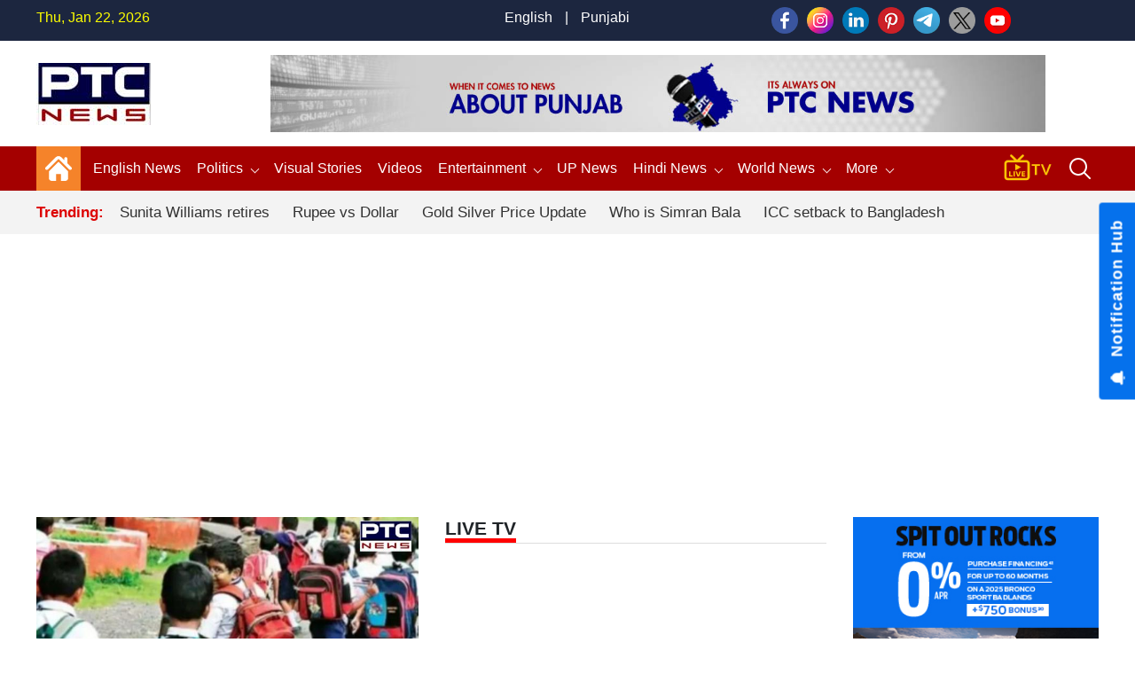

--- FILE ---
content_type: text/html; charset=UTF-8
request_url: https://www.ptcnews.tv/drug-menace-in-punjab-two-siblings-in-their-20s-die-due-to-overdose-in-amritsar/
body_size: 364297
content:
<!doctype html>
   <html lang="en">
   
<head>
	<meta charset="utf-8">
	<meta name="viewport" content="width=device-width, initial-scale=1, shrink-to-fit=no">
	<meta name="robots"content="max-image-preview:large">
	<meta name="robots" content="index, follow">   
	<meta name="yandex-verification" content="08cd6468be8dd58e" />
	<link rel="shortcut icon" href="https://ptcnews-wp.s3.ap-south-1.amazonaws.com/wp-content/uploads/2022/10/favicon.ico">
	<link rel="apple-touch-icon" href="https://ptcnews-wp.s3.ap-south-1.amazonaws.com/wp-content/uploads/2022/10/favicon.ico">
	<!--Secoundry-->

	<link href="https://media.ptcnews.tv/wp-content/uploads/2025/assests/bootstrap.min.css?v=1.1" rel="stylesheet">
	<!--<link href="https://ptcnews-wp.s3.ap-south-1.amazonaws.com/wp-content/uploads/2022/09/header.css?v=1.1" rel="stylesheet">-->   
	<!--<link href="https://ptcnews-wp.s3.ap-south-1.amazonaws.com/wp-content/uploads/2023/01/header.css?v=1.1" rel="stylesheet">-->

	<link href="https://ptcnews-wp.s3.ap-south-1.amazonaws.com/wp-content/uploads/2016/header.css?v=1.1" rel="stylesheet">
	<!-- <link href="< ?= BASEPATH;?>/new_assets/css/new_header.css?v=1.1" rel="stylesheet"> -->
	<script type="text/javascript" src="https://ajax.googleapis.com/ajax/libs/jquery/3.5.1/jquery.min.js"></script>
	<link rel="stylesheet" href="https://cdnjs.cloudflare.com/ajax/libs/font-awesome/5.15.3/css/all.min.css">
	<link rel="stylesheet" href="https://maxcdn.bootstrapcdn.com/font-awesome/4.5.0/css/font-awesome.min.css">
	<link rel="canonical" href="https://www.ptcnews.tv/drug-menace-in-punjab-two-siblings-in-their-20s-die-due-to-overdose-in-amritsar/">
	<link rel="preconnect" crossorigin href="https://asia-south1-justbaat-dev.cloudfunctions.net">
	<link rel="preconnect" crossorigin href="https://justbaat.org">
	<link href="https://media.ptcnews.tv/splide.min.css" rel="stylesheet">
	
	   
   <script async src="https://pagead2.googlesyndication.com/pagead/js/adsbygoogle.js?client=ca-pub-7626770012890039"
     crossorigin="anonymous"></script>
   
   <!--script type="text/javascript" src="https://cdn.jsdelivr.net/npm/lozad/dist/lozad.min.js"></script-->
   <!--Global site tag (gtag.js) - Google Analytics -->
   <script async src="https://www.googletagmanager.com/gtag/js?id=UA-80211895-1"></script>
   <script>
      window.dataLayer = window.dataLayer || [];
      function gtag(){dataLayer.push(arguments);}
      gtag('js', new Date());
      gtag('config', 'UA-80211895-1');
   </script>

   <!-- Global site tag (gtag.js) - Google Analytics -->
   <script async src="https://www.googletagmanager.com/gtag/js?id=G-X2N6EZDX10"></script>
   <script>
      window.dataLayer = window.dataLayer || [];
      function gtag(){dataLayer.push(arguments);}
      gtag('js', new Date());
      gtag('config', 'G-X2N6EZDX10');
   </script>
   <script async src="https://pagead2.googlesyndication.com/pagead/js/adsbygoogle.js"></script>
   <meta name="google" content="notranslate">
   <meta property="fb:pages" content="453129838040424">
   <meta property="fb:app_id" content="1238158712962277"/>
            <title>Punjab News, Latest Breaking News and Live Updates | (ਪੰਜਾਬ ਖ਼ਬਰਾਂ) PTC News</title>
         <meta name="description" content="PTC Punjabi News (ਪੰਜਾਬੀ ਖ਼ਬਰਾਂ) - Get latest and punjab news, punjab latest news, punjab news live,breaking news at leading Punjabi news website. Find top stories related to politics, sports, sandalwood gossips, videos, photo gallery and much more."/>
         <meta name="keywords" content="Punjab Latest News, Punjab today News, Punjab Breaking News, Punjab photos, Punjab Videos, Punjab Picture gallery, Punjab Photo Gallery, Punjab news update" />
         <meta property="og:description" content="PTC Punjabi News (ਪੰਜਾਬੀ ਖ਼ਬਰਾਂ) - Get latest and punjab news, punjab latest news, punjab news live,breaking news at leading Punjabi news website. Find top stories related to politics, sports, sandalwood gossips, videos, photo gallery and much more."/>
         <meta property="og:title" content="Punjab News, Latest Breaking News and Live Updates | (ਪੰਜਾਬ ਖ਼ਬਰਾਂ) PTC News"/>
         <meta property="og:locale" content="en_US" />
         <meta property="og:url" content="https://www.ptcnews.tv" />
         <meta property="og:type" content="article" />
         <meta property="og:image" content="https://media.ptcnews.tv/wp-content/uploads/2025/assests/ptc-news-logo.jpg"/>
		 <meta property="og:site_name" content="PTC News" />
         <meta property="og:publisher" content="https://www.facebook.com/ptcnewsonline/" />
         <meta name="twitter:card" content="summary_large_image" />
         <meta name="twitter:site" content="@ptcnews" />
         <meta name="twitter:creator" content="@ptcnews" />
		 <meta name="twitter:image" content="https://media.ptcnews.tv/wp-content/uploads/2025/assests/ptc-news-logo.jpg" />
      
         <script type="application/ld+json">
            {
              "@context": "https://schema.org",
              "@type": "WebPage",
              "mainEntityOfPage": {
               "@type": "WebPage",
               "@inLanguage": "pb",
               "name": "Punjab News, Latest Breaking News and Live Updates | (ਪੰਜਾਬ ਖ਼ਬਰਾਂ) PTC News",
               "description":"PTC Punjabi News (ਪੰਜਾਬੀ ਖ਼ਬਰਾਂ) - Get latest and punjab news, punjab latest news, punjab news live,breaking news at leading Punjabi news website. Find top stories related to politics, sports, sandalwood gossips, videos, photo gallery and much more.",
               "url": "https://www.ptcnews.tv",
               "publisher":{
                  "@type":"Organization",
                  "name":"PTC News",
                  "logo":{"@type":"ImageObject",
                  "url":"https://ptcnews-wp.s3.ap-south-1.amazonaws.com/wp-content/uploads/2022/07/ptcnews-logo.jpg","width":"129","height":"70"}
               }
              }
            }
         </script>
         <!--Start common schema for all pages--> 
   <script type="application/ld+json">
	 {
		 "@context":"http://schema.org",
		 "name":"PTC News",
		 "@type":"Organization",
		 "url":"https://www.ptcnews.tv",
		 "logo": {
				  "@type": "ImageObject",
				  "url": "https://ptcnews-wp.s3.ap-south-1.amazonaws.com/wp-content/uploads/2022/09/small-logo.png",
				  "width":"600",
				  "height":"60"
				},
		 "address":[
		            {"@type":"PostalAddress",
					"streetAddress":"Plot No. 78 Okhla Industrial Area Phase – 3",
					"addressLocality":"New Delhi",
					"addressRegion":"India",
					"postalCode":"110020",
					"Telephone":"+91-11-41090809"
					}
					],
					"sameAs":
					[["https://www.facebook.com/ptcnewsonline","https://twitter.com/ptcnews","https://www.youtube.com/user/PTCNewsIndia"]]
	}
	</script>
   
	<script type="application/ld+json">{
	"@context":"http://schema.org",
	"@type":"WebSite",
	"name": "PTC News",
	"alternateName" : "PTC News",
	"url":"https://www.ptcnews.tv",
	"potentialAction": {
	"@type": "SearchAction",
	"target": {
	"@type": "EntryPoint",
	"urlTemplate": "https://www.ptcnews.tv/searchview/{search_term_string}"
	},
	"query-input": "required name=search_term_string"
	}
	}
	</script>
   
  
   <!--Start common schema for all pages-->
   
   <script type="text/javascript">
      window._taboola = window._taboola || [];
      _taboola.push({article:'auto'});
      !function (e, f, u, i) {
      if (!document.getElementById(i)){
      e.async = 1;
      e.src = u;
      e.id = i;
      f.parentNode.insertBefore(e, f);
      }
      }(document.createElement('script'),
      document.getElementsByTagName('script')[0],
      '//cdn.taboola.com/libtrc/ptcnetwork-ptcnews/loader.js',
      'tb_loader_script');
      if(window.performance && typeof window.performance.mark == 'function')
      {window.performance.mark('tbl_ic');}
   </script>
   
   <script type="text/javascript">
      $(window).scroll(function(event) {
         if ($(window).scrollTop() > 1200) {
               //alert('===>show');
               $('#button').addClass('show');
            } else {
               //alert('===>hide');
               $('#button').removeClass('show');
            }
         }
      );

      $(document).ready(function(){
         $("#button").click(function(e){
            e.preventDefault();
            $('html, body').animate({scrollTop:0}, '1200');
         });
      });
   </script>
   
<script src="https://jquery.app/js/jquery.marquee.js" type="text/javascript"></script>
   
<script async src="https://securepubads.g.doubleclick.net/tag/js/gpt.js"></script>
<script>
  window.googletag = window.googletag || {cmd: []};
  googletag.cmd.push(function() {
    			var REFRESH_KEY = 'refresh';
			var REFRESH_VALUE = 'true';
			var SECONDS_TO_WAIT_AFTER_VIEWABILITY = 30;
      
    // Size mappings for different viewport sizes
    var mapping = googletag.sizeMapping()
      .addSize([1024, 0], [[970, 66], [970, 250], [970, 90], [728, 250], [728, 90], [960, 90]])
      .addSize([768, 0], [[728, 90], [728, 250]])
      .addSize([555, 0], [[468, 60], [300, 250], [336, 280], [300, 200], [250, 250]])
      .addSize([320, 0], [[300, 250], [336, 280], [300, 200], [250, 250], [320, 50], [300, 100], [320, 100]])
      .addSize([1, 0], [[300, 250], [300, 200], [250, 250], [320, 50], [300, 100], [320, 100]])
      .build();

    var mapping1 = googletag.sizeMapping()
      .addSize([1024, 0], [[640, 480], [300, 250], [336, 280]])
      .addSize([980, 0], [[640, 480], [300, 250], [336, 280]])
      .addSize([640, 0], [[640, 480], [300, 250], [336, 280]])
      .addSize([480, 0], [[400, 300], [300, 250], [336, 280]])
      .addSize([1, 1], [[400, 300], [320, 50], [300, 100], [300, 50]])
      .build();

    // Define ad slots
     googletag.defineSlot('/21751221334/ptcnews/ptcnews_top', [[970, 250], [970, 90], [970, 66], [728, 90], [728, 250], [468, 60], [320, 50], [320, 100], [300, 100]], 'ptcnews_top')
      .defineSizeMapping(mapping)
      .setTargeting(REFRESH_KEY, REFRESH_VALUE)
      .addService(googletag.pubads());

    googletag.defineSlot('/21751221334/ptcnews/ptcnews_sidebar_top', [[300, 250],[336, 280],[200, 200], [250, 250] ], 'ptcnews_sidebar_top')
      .setTargeting(REFRESH_KEY, REFRESH_VALUE)
      .addService(googletag.pubads());

    googletag.defineSlot('/21751221334/ptcnews/ptcnews_sidebar_mid', [[300, 250],[336, 280],[200, 200], [250, 250]], 'ptcnews_sidebar_mid')
      .setTargeting(REFRESH_KEY, REFRESH_VALUE)
      .addService(googletag.pubads());

    googletag.defineSlot('/21751221334/ptcnews/ptcnews_sidebar_bottom', [[300, 250],[336, 280],[300, 600],[300, 1050],[200, 200], [250, 250]], 'ptcnews_sidebar_bottom')
      .setTargeting(REFRESH_KEY, REFRESH_VALUE)
      .addService(googletag.pubads());

    googletag.defineSlot('/21751221334/ptcnews/ptcnews_inarticle', [[336, 280], [400, 300], [640, 480], [300, 250]], 'ptcnews_inarticle')
      .defineSizeMapping(mapping1)
      .setTargeting(REFRESH_KEY, REFRESH_VALUE)
      .addService(googletag.pubads());

    // Refresh ads based on viewability
    googletag.pubads().addEventListener('impressionViewable', function(event) {
      var slot = event.slot;
      if (slot.getTargeting(REFRESH_KEY).indexOf(REFRESH_VALUE) > -1) {
        setTimeout(function() {
          googletag.pubads().refresh([slot]);
        }, SECONDS_TO_WAIT_AFTER_VIEWABILITY * 1000);
      }
    });

    // Optimization and service initialization
    googletag.pubads().enableSingleRequest();
    googletag.enableServices();
  });
</script>

<script async src="https://www.instagram.com/embed.js"></script>
<script> window._izq = window._izq || []; window._izq.push(["init"]); </script>
<script src="https://cdn.izooto.com/scripts/8f0bc242690bad01e76b8b25c4ce99ea4ba4f5d5.js"></script>
<!-- Google Tag Manager -->
<script>(function(w,d,s,l,i){w[l]=w[l]||[];w[l].push({'gtm.start':
new Date().getTime(),event:'gtm.js'});var f=d.getElementsByTagName(s)[0],
j=d.createElement(s),dl=l!='dataLayer'?'&l='+l:'';j.async=true;j.src=
'https://www.googletagmanager.com/gtm.js?id='+i+dl;f.parentNode.insertBefore(j,f);
})(window,document,'script','dataLayer','GTM-58XN2R8G');</script>
<!-- End Google Tag Manager -->


<script type="text/javascript">
    (function(c,l,a,r,i,t,y){
        c[a]=c[a]||function(){(c[a].q=c[a].q||[]).push(arguments)};
        t=l.createElement(r);t.async=1;t.src="https://www.clarity.ms/tag/"+i;
        y=l.getElementsByTagName(r)[0];y.parentNode.insertBefore(t,y);
    })(window, document, "clarity", "script", "rcrclutele");
</script>
</head> 
   <body>
      <!-- Google Tag Manager (noscript) -->
<noscript>
<iframe src="https://www.googletagmanager.com/ns.html?id=GTM-58XN2R8G"
height="0" width="0" style="display:none;visibility:hidden"></iframe>
</noscript>
<!-- End Google Tag Manager (noscript) -->
<header> 
   <!--Desktop header-->
   <div class="ptc-desktop-header">
      <!--top bar-->
      <div class="ptc-topbar">
         <div class="container-lg">
            <div class="row">
               <div class="ptc-date col">Thu, Jan 22, 2026</div>
               <div class="ptc-lang-option col"><a href="https://www.ptcnews.tv/english-news">English</a> | <a href="https://www.ptcnews.tv/latest-punjabi-news">Punjabi</a>
               </div>
               <div class="ptc-top-social-links col">                 
      				<a href="https://www.facebook.com/ptcnewsonline/" target="_blank"><img src="https://media.ptcnews.tv/wp-content/uploads/2023/06/small-facebook.png"></a>
      				<a href="https://www.instagram.com/ptc_news" target="_blank"><img src="https://media.ptcnews.tv/wp-content/uploads/2023/06/small-instagram.png"></a>
      				<a href="https://www.linkedin.com/company/70027467/admin/" target="_blank"><img src="https://media.ptcnews.tv/wp-content/uploads/2023/06/small-linkedin.png"></a>
      				<a href="https://in.pinterest.com/ptcnewsonline/" target="_blank"><img src="https://media.ptcnews.tv/wp-content/uploads/2023/06/small-pinterest.png"></a>
      				<a href="http://t.me/PTC_News" target="_blank"><img src="https://media.ptcnews.tv/wp-content/uploads/2023/06/small-tele.png"></a>
      				<a href="https://twitter.com/ptcnews" target="_blank"><img src="https://media.ptcnews.tv/wp-content/uploads/2023/08/small-twitter-new.png"></a>
      				<a href="https://www.youtube.com/user/PTCNewsIndia" target="_blank"><img src="https://media.ptcnews.tv/wp-content/uploads/2023/06/small-youtube.png"></a>
      				<!-- <a href="https://www.kooapp.com/profile/ptcnews" target="_blank"><img src="https://media.ptcnews.tv/wp-content/uploads/2023/06/small-koo.png"></a> -->
               </div>
            </div>
         </div>
      </div>
      <div class="container-lg">
         <div class="row ptc-logo-section">
            <div class="col col-2 ptc-logo">
               <a href="https://www.ptcnews.tv">
                  <img src="https://media.ptcnews.tv/wp-content/uploads/2025/assests/ptcnews-logo.jpg">
               </a>
            </div>			
            <div class="col col-10 ptc-header-banner">
               <a href="https://www.ptcnews.tv">
                  <img src="https://media.ptcnews.tv/wp-content/uploads/2025/assests/Website-Banner.jpg" class="ptc-top-banner-img">
               </a>
            </div>			
			
						
         </div>
      </div>
      <div class="ptcTopNav ptc-d-stickynav" style="height: 90px !important;">
         <div class="ptc-menu-wrapper">
            <div class="container-lg ptc-menu-bar">
               <div class="ptc-home-logo">
                  <a href="https://www.ptcnews.tv" class="ptc-home-icon"><img src="https://media.ptcnews.tv/wp-content/uploads/2025/assests/home-icon.svg" class="ptc-home-svg"></a>
                  <a href="https://www.ptcnews.tv" class="ptc-home-img"><img src="https://media.ptcnews.tv/wp-content/uploads/2025/assests/ptcnews-logo.jpg"></a>
               </div>
			   
			   
               <ul class="ptc-top-level-menu"> 
				<li>
                     <a href="https://www.ptcnews.tv/english-news">English News</span></a>                    
                </li>
			   
									<li><a href="https://www.ptcnews.tv/politics">Politics <span class="ptc-arrow ptc-arrow-down"></span></a>
					  <ul class="ptc-second-level-menu">
						 <li><a href="https://www.ptcnews.tv/politics/punjab">Punjab</a></li>
						 <li><a href="https://www.ptcnews.tv/politics/chandigarh">Chandigarh</a></li>
						 <li><a href="https://www.ptcnews.tv/politics/delhi">Delhi</a></li>
						 <li><a href="https://www.ptcnews.tv/politics/haryana">Haryana</a></li>
						 <li><a href="https://www.ptcnews.tv/politics/himachal">Himachal</a></li>
						 <li><a href="https://www.ptcnews.tv/politics/jammu-kashmir">Jammu &amp; Kashmir</a></li>
						 <li><a href="https://www.ptcnews.tv/politics/uttar-pradesh">Uttar Pradesh</a></li>
					  </ul>
					</li>
					<!--li><a href="<?//= BASEPATH;?>/tag/haryana-election">Haryana Election</a></li-->
					<li><a href="https://www.ptcnews.tv/visualstory-category/pa">Visual Stories</a></li>
					<li><a href="https://www.ptcnews.tv/videos">Videos</a></li>
					<li class="ptc-custom-menu">
                     <a href="https://www.ptcnews.tv/entertainment">Entertainment<span class="ptc-arrow ptc-arrow-down"></span></a>
                     <div class="ptc-second-level-menu ptc-second-custom-menu">
                        <ul class="ptc-custom-menu-items">
                           <li class="active-item all" id="all">
                              <a href="https://www.ptcnews.tv/entertainment">All</a>
                           </li>
                           <li id="bollywood" class="bollywood">
                              <a href="https://www.ptcnews.tv/entertainment/bollywood">Bollywood</a>
                           </li>
                           <li id="pollywood" class="pollywood">
                              <a href="https://www.ptcnews.tv/entertainment/pollywood">Pollywood</a>
                           </li>
                           <li id="music" class="music">
                              <a href="https://www.ptcnews.tv/entertainment/music">Music</a>
                           </li>
                           
                           <div class="ptc-third-level-custom active-item" style="display:block;">
                              <div class="row mediadataload"></div>
                              <div class="ptc-nav-btn-wrapper">
                                 <button type="button" class="btn btn-outline-secondary ptc-nav-btn navPreviousBtn" onclick="onClickPreviousButton(this)" id="navPreviousBtn"><span class="ptc-arrow ptc-arrow-left"></span>
                                 </button>
                                 <button type="button" class="btn btn-outline-secondary ptc-nav-btn navNextBtn" id="navNextBtn" onclick="onClickNextButton(this)"><span class="ptc-arrow ptc-arrow-right"></span>
                                 </button>
                              </div>
                           </div>
                        </ul>
                        </div>
                    </li>
					<li><a target="_blank" href="https://up.ptcnews.tv/">UP News</a></li>								
				  <li>
					 <a href="javascript:void(0)">Hindi News<span class="ptc-arrow ptc-arrow-down"></span></a>
					 <ul class="ptc-second-level-menu">
						<li><a href="https://www.ptcnews.tv/hindi-news/ptc-hindi-news-haryana" class="submenu-item">हरियाणा</a></li>
						<li><a href="https://www.ptcnews.tv/hindi-news/ptc-hindi-news-himachal" class="submenu-item">हिमाचल</a></li>
					 </ul>
				  </li>              
					
				 <li><a href="https://www.ptcnews.tv/world-news">World News<span class="ptc-arrow ptc-arrow-down"></span></a>
					<ul class="ptc-second-level-menu">
					   <li><a href="https://www.ptcnews.tv/world-news/usa">USA</a></li>
					   <li><a href="https://www.ptcnews.tv/world-news/canada">Canada</a></li>
					   <li><a href="https://www.ptcnews.tv/world-news/uk">UK</a></li>
					   <li><a href="https://www.ptcnews.tv/world-news/australia">Australia</a></li>
					</ul>
				 </li>                     
					 <!--li><a href="<?//= BASEPATH;?>/budget">Budget 2023</a></li-->
					 <!--li><a href="<?//= BASEPATH;?>/jobs-and-education">Education</a></li-->
                     <!--li><a href="<?//= BASEPATH;?>/sports">Sports</a></li-->
					 
                     
                     <li><a href="javascript:void(0);">More <span class="ptc-arrow ptc-arrow-down"></span></a>
                        <ul class="ptc-second-level-menu">
                           <li><a href="https://www.ptcnews.tv/health-and-fitness">Health</a></li>
                           <li><a href="https://www.ptcnews.tv/business">Business</a></li>
                           <li><a href="https://www.ptcnews.tv/immigration">Immigration</a></li>
                           <li><a href="https://www.ptcnews.tv/automobiles">Automobiles</a></li>
						   <li><a href="https://www.ptcnews.tv/sports">Sports</a></li>
						                          </ul>
                     </li>
                  </ul>			  
				  
                  <div class="ptc-live-tv">
                     <a href="https://www.ptcnews.tv/new-ptc-live?utm_source=livetv&utm_medium=livetv&utm_campaign=live_tv_icon"><img src="https://media.ptcnews.tv/wp-content/uploads/2025/assests/livetv-icon.gif"></a>
                  </div>
                  <div class="ptc-search-header">
                     <button class="ptcTopSearchBtn">
                        <img src="https://media.ptcnews.tv/wp-content/uploads/2025/assests/search-icon.svg" id="searchbutton">
                     </button>
                     <div class="ptc-top-search-box" id="searchbox">
                        <form  method="GET" action="#" autocomplete="off">
                           <div class="input-group">
                              <input type="text" name="searchstr" id="searchstr" class="form-control" placeholder="Search here...">
                              <div class="input-group-append">
                                 <button class="btn btn-danger" id="searchBtn" type="button">Search</button>
                              </div>
                           </div>
                        </form>
                        <div class="iw-search-list" id="searched_data"></div>
                     </div>
                  </div>
               </div>
            </div>
            <div class="ptc-trending-bg">
               <div class="container-lg">
                  <div class="ptc-trending-news">
				   
                     <div class="ptc-trending-tags">
                                                                           <h4>Trending:</h4>
                                                   <a href="https://www.ptcnews.tv/science-and-technology/nasa-astronaut-sunita-william-retires-after-27-years-and-608-days-in-space-4420302">Sunita Williams retires</a>
                                                   <a href="https://www.ptcnews.tv/nation/rupee-hits-record-low-against-us-dollar-global-uncertainty-4420313">Rupee vs Dollar</a>
                                                   <a href="https://www.ptcnews.tv/nation/gold-and-silver-price-january-21-gold-all-time-high-india-4420329">Gold Silver Price Update</a>
                                                   <a href="https://www.ptcnews.tv/nation/simran-bala-26-to-lead-all-male-contingent-during-ceremonial-march-on-republic-day-4420340">Who is Simran Bala</a>
                                                   <a href="https://www.ptcnews.tv/sports/icc-rejects-bangladesh-request-to-shift-t20-world-cup-matches-out-of-india-4420353">ICC setback to Bangladesh</a>
                                             </div>
                  </div>
               </div>
            </div>
         </div>
      </div>
	  <div class="mobilehide">
      <div class="ptcTopNav ptc-mobile-header">
         <nav class="navbar navbar-dark ptc-m-top-bar">
            <button class="navbar-toggler ptc-hamburger hamburgerIcon" type="button">
               <span class="hamburger-icon"></span>
               <span class="hamburger-icon"></span>
               <span class="hamburger-icon"></span>
            </button>
            <a href="https://www.ptcnews.tv" class="ptc-m-logo logs">
               <img src="https://media.ptcnews.tv/wp-content/uploads/2025/assests/ptcnews-logo.jpg">
            </a>
            <!--
			<div class="ptc-search-header">
				<button class="ptcTopSearchBtn">
					<img src="https://media.ptcplay.com/new_assets/icons/search-icon.svg" id="searchbutton">
				</button>
				<div class="ptc-top-search-box" id="searchbox">
					<form  method="GET" action="#" autocomplete="off">
						<div class="input-group">
							<input type="text" name="searchstr" id="searchstr" class="form-control" placeholder="Search here...">
							<div class="input-group-append">
								<button class="btn btn-danger" type="button" id="searchBtn">Search</button>
							</div>
						</div>
					</form>
					<div class="iw-search-list" id="searched_data"></div>
				</div>
			</div>-->
			
			<!--div class="ptc-search-header">
				<button class="ptcTopSearchBtn">
				    <a href="https://www.ptcnews.tv/new-ptc-live"><img src="https://media.ptcplay.com/new_assets/icons/livetv-icon.png" ></a>
					<img src="https://media.ptcplay.com/new_assets/icons/search-icon.svg" id="searchbutton">
				</button>
				<div class="ptc-top-search-box" id="searchbox">
					<form  method="GET" action="#" autocomplete="off">
						<div class="input-group">
							<input type="text" name="searchstr" id="searchstr" class="form-control" placeholder="Search here...">
							<div class="input-group-append">
								<button class="btn btn-danger" id="searchBtn" type="button">Search</button>
							</div>
						</div>
					</form>
					<div class="iw-search-list" id="searched_data"></div>
				</div>
			</div-->

			<div class="ptc-search-header">
				<button class="ptcTopSearchBtn">
				<a href="https://www.ptcnews.tv/new-ptc-live"><img src="https://media.ptcnews.tv/wp-content/uploads/2025/assests/livetv-icon.png" ></a>
				<img src="https://media.ptcnews.tv/wp-content/uploads/2025/assests/search-icon.svg" id="searchbutton">
				</button>
				<div class="ptc-top-search-box" id="searchbox">
				<form  method="GET" action="#" autocomplete="off">
				<div class="input-group">
				<input type="text" name="searchstr" id="searchmobstr" class="form-control" placeholder="Search here...">
				<div class="input-group-append">
				<button class="btn btn-danger" id="searchMobileBtn" type="button">Search</button>
				</div>
				</div>
				</form>
				<div class="iw-search-list" id="searched_mob_data"></div>
				</div>
			</div>
			
            <div class="ptc-mobile-menu">
               <button class="navbar-toggler ptc-menu-close-btn hamburgerIcon" type="button">
                  <img src="https://media.ptcnews.tv/wp-content/uploads/2025/assests/close-icon.svg">
               </button>
               <div class="ptc-top-social-links ptc-m-top-social-links">
                  <a href="https://www.facebook.com/ptcnewsonline/" target="_blank"><img src="https://media.ptcnews.tv/wp-content/uploads/2023/06/small-facebook.png"></a>
				  
                  <a href="https://www.instagram.com/ptc_news" target="_blank"><img src="https://media.ptcnews.tv/wp-content/uploads/2023/06/small-instagram.png"></a>
				  
                  <a href="https://www.linkedin.com/company/70027467/admin/" target="_blank"><img src="https://media.ptcnews.tv/wp-content/uploads/2023/06/small-linkedin.png"></a>
				  
                  <a href="https://in.pinterest.com/ptcnewsonline/" target="_blank"><img src="https://media.ptcnews.tv/wp-content/uploads/2023/06/small-pinterest.png"></a>
				  
                  <a href="http://t.me/PTC_News" target="_blank"><img src="https://media.ptcnews.tv/wp-content/uploads/2023/06/small-tele.png"></a>
				  
                  <a href="https://twitter.com/ptcnews" target="_blank"><img src="https://media.ptcnews.tv/wp-content/uploads/2023/08/small-twitter-new.png"></a>
				  
                  <a href="https://www.youtube.com/user/PTCNewsIndia" target="_blank"><img src="https://media.ptcnews.tv/wp-content/uploads/2023/06/small-youtube.png"></a>
				  
                  <!-- <a href="https://www.kooapp.com/profile/ptcnews" target="_blank"><img src="https://media.ptcnews.tv/wp-content/uploads/2023/06/small-koo.png"></a> -->
               </div>
               <div id="ptc-mobile-accordion">
                  <div class="ptc-m-menugroup">
					<div class="ptc-m-submenugroup">
                        <a href="https://www.ptcnews.tv/english-news">English News</a>                       
                    </div>
										 
                  </div>
				  <div class="ptc-m-menugroup">
                     <div class="ptc-m-submenugroup">
                        <a href="https://www.ptcnews.tv/politics">Politics</a>
                        <button class="btn ptc-submenu-icon" data-toggle="collapse" data-target="#collapseMenu2">
                           <img src="https://media.ptcnews.tv/wp-content/uploads/2025/assests/bottom-chevron.svg">
                        </button>
                     </div>
                     <div id="collapseMenu2" class="collapse ptc-m-submenu" data-parent="#ptc-mobile-accordion">
                        <ul class="ptc-m-submenu-list">
                           <li><a href="https://www.ptcnews.tv/politics/punjab" class="submenu-item">Punjab</a></li>
                           <li><a href="https://www.ptcnews.tv/politics/chandigarh" class="submenu-item">Chandigarh</a></li>
                           <li><a href="https://www.ptcnews.tv/politics/delhi" class="submenu-item">Delhi</a></li>
                           <li><a href="https://www.ptcnews.tv/politics/haryana" class="submenu-item">Haryana</a></li>
                           <li><a href="https://www.ptcnews.tv/politics/himachal" class="submenu-item">Himachal</a></li>
                           <li><a href="https://www.ptcnews.tv/politics/jammu-kashmir" class="submenu-item">Jammu &amp; Kashmir</a></li>
                           <li><a href="https://www.ptcnews.tv/politics/uttar-pradesh" class="submenu-item">Uttar Pradesh</a></li>
                        </ul>
                     </div>
                  </div>
				  <div class="ptc-m-menugroup">
                     <div class="ptc-m-submenugroup">                       
						<!--a href="<?//= BASEPATH;?>/tag/haryana-election">Haryana Election</a-->
						<a href="https://www.ptcnews.tv/visualstory-category/pa">Visual Stories</a>
                     </div>
                  </div>
				  <div class="ptc-m-menugroup">
                     <div class="ptc-m-submenugroup">
                        <!--a href="<?//= BASEPATH;?>/sports">Sports</a-->
						<a href="https://www.ptcnews.tv/videos">Videos</a>
                     </div>
                  </div>
				  <div class="ptc-m-menugroup">
                     <div class="ptc-m-submenugroup">
                        <a href="https://www.ptcnews.tv/entertainment">Entertainment</a>
                        <button class="btn ptc-submenu-icon" data-toggle="collapse" data-target="#collapseMenu4">
                           <img src="https://media.ptcnews.tv/wp-content/uploads/2025/assests/bottom-chevron.svg">
                        </button>
                     </div>
                     <div id="collapseMenu4" class="collapse ptc-m-submenu" data-parent="#ptc-mobile-accordion">
                        <ul class="ptc-m-submenu-list">
                           <li><a href="https://www.ptcnews.tv/entertainment/bollywood">Bollywood</a></li>
                           <li><a href="https://www.ptcnews.tv/entertainment/pollywood">Pollywood</a></li>
                           <li><a href="https://www.ptcnews.tv/entertainment/music">Music</a></li>
                        </ul>
                     </div>
                  </div>
				  <div class="ptc-m-menugroup">
                     <div class="ptc-m-submenugroup">
                        <a target="_blank" href="https://up.ptcnews.tv/">Uttar Pradesh</a>
                     </div>
                  </div>	  
                  <div class="ptc-m-menugroup">
                     <div class="ptc-m-submenugroup">
                        <a href="javascript:void(0)">Hindi News</a>
                        <button class="btn ptc-submenu-icon" data-toggle="collapse" data-target="#collapseMenu3">
                           <img src="https://media.ptcnews.tv/wp-content/uploads/2025/assests/bottom-chevron.svg">
                        </button>
                     </div>
                     <div id="collapseMenu3" class="collapse ptc-m-submenu" data-parent="#ptc-mobile-accordion">
                        <ul class="ptc-m-submenu-list">
							<li><a href="https://www.ptcnews.tv/hindi-news/ptc-hindi-news-haryana" class="submenu-item">हरियाणा</a></li>
							<li><a href="https://www.ptcnews.tv/hindi-news/ptc-hindi-news-himachal" class="submenu-item">हिमाचल</a></li>
                        </ul>
                     </div>
                  </div>
                  
                  <!--<div class="ptc-m-menugroup">
                     <div class="ptc-m-submenugroup">
                        <a href="https://www.ptcnews.tv/world-news">World News</a>
                        <button class="btn ptc-submenu-icon" data-toggle="collapse" data-target="#collapseMenu4">
                           <img src="https://media.ptcplay.com/new_assets/icons/bottom-chevron.svg">
                        </button>
                     </div>
                     <div id="collapseMenu4" class="collapse ptc-m-submenu" data-parent="#ptc-mobile-accordion">
                        <ul class="ptc-m-submenu-list">
                           <li><a href="https://www.ptcnews.tv/world-news/usa">Bollywood</a></li>
                           <li><a href="https://www.ptcnews.tv/entertainment/pollywood">Pollywood</a></li>
                           <li><a href="https://www.ptcnews.tv/entertainment/music">Music</a></li>
                        </ul>
                     </div>
                  </div>-->			  
				  
				  <div class="ptc-m-menugroup">
                     <div class="ptc-m-submenugroup">
                        <a href="https://www.ptcnews.tv/world-news">World News</a>
                        <button class="btn ptc-submenu-icon" data-toggle="collapse" data-target="#collapseMenu6">
                           <img src="https://media.ptcnews.tv/wp-content/uploads/2025/assests/bottom-chevron.svg">
                        </button>
                     </div>
                     <div id="collapseMenu6" class="collapse ptc-m-submenu" data-parent="#ptc-mobile-accordion">
                        <ul class="ptc-m-submenu-list">
                           <li><a href="https://www.ptcnews.tv/world-news/usa">USA</a></li>
                           <li><a href="https://www.ptcnews.tv/world-news/canada">Canada</a></li>
                           <li><a href="https://www.ptcnews.tv/world-news/uk">UK</a></li>
                           <li><a href="https://www.ptcnews.tv/world-news/australia">Australia</a></li>
                        </ul>
                     </div>
                  </div>			  
				
                  <div class="ptc-m-menugroup">
                     <div class="ptc-m-submenugroup">
                        <a href="https://www.ptcnews.tv/jobs-and-education">Education</a>
                     </div>
                  </div>
                  <!--div class="ptc-m-menugroup">
                     <div class="ptc-m-submenugroup">
                        <a href="<?//= BASEPATH;?>/budget">Budget 2023</a>
                     </div>
                  </div-->	  
				  
                  <div class="ptc-m-menugroup">
                     <div class="ptc-m-submenugroup">
                        <a href="https://www.ptcnews.tv/new-ptc-live">PTC Live</a>
                     </div>
                  </div>
                  <div class="ptc-m-menugroup">
                     <div class="ptc-m-submenugroup">
                        <a href="javascript:void(0);">More</a>
                        <button class="btn ptc-submenu-icon" data-toggle="collapse" data-target="#collapseMenu5">
                           <img src="https://media.ptcnews.tv/wp-content/uploads/2025/assests/bottom-chevron.svg">
                        </button>
                     </div>
                     <div id="collapseMenu5" class="collapse ptc-m-submenu" data-parent="#ptc-mobile-accordion">
                        <ul class="ptc-m-submenu-list">
                           <li><a href="https://www.ptcnews.tv/health-and-fitness">Health</a></li>
                           <li><a href="https://www.ptcnews.tv/business">Business</a></li>
                           <li><a href="https://www.ptcnews.tv/immigration">Immigration</a></li>
                           <li><a href="https://www.ptcnews.tv/automobiles">Automobiles</a></li>
						   <li><a href="https://www.ptcnews.tv/sports">Sports</a></li>
						                           </ul>
                     </div>
                  </div>
               </div>
            </div>
         </nav>
		 <style>
			.foot-m1 {width: 100%}
			 .foot-m1 ul {list-style: none;font-size:15px;width:100%;overflow-y: hidden;white-space: nowrap; padding-left: 0px!important}
			 .foot-m1 ul li { padding: 10px 15px 10px 0px;display: inline-block;}
			 .foot-m1 ul li a {color: #000}
			 .foot-m1 ul li a:hover {color: #ff0000;}
		 </style>
		 		  <div class="container-fluid" style="background-color: #f4f4f4;">
			<div class="foot-m1">
			<ul class="">
							<li>
					<a href="https://www.ptcnews.tv/english-news" title="">English News</a>
				</li>
				
				<li>
					<a href="https://www.ptcnews.tv/politics" title="">Politics</a>
				</li>
				<li>					
					<!--a href="<?//= BASEPATH;?>/tag/haryana-election">Haryana Election</a-->
					<a href="https://www.ptcnews.tv/visualstory-category/pa">Visual Stories</a>
				</li>
				<li>
					<a href="https://www.ptcnews.tv/videos" title="">Videos</a>
				</li>
				<li>
					<a href="https://www.ptcnews.tv/entertainment" title="">Entertainment</a>
				</li>
				<li>
					<a target="_blank" href="https://up.ptcnews.tv/" title="">UP News</a>
				</li>
				<li>
					<a href="https://www.ptcnews.tv/hindi-news/ptc-hindi-news-haryana" class="submenu-item">हरियाणा</a>
				</li>
				<li>
					<a href="https://www.ptcnews.tv/hindi-news/ptc-hindi-news-himachal" class="submenu-item">हिमाचल</a>
				</li>				   				
				<li>
					<a href="https://www.ptcnews.tv/world-news" title="">World News</a>
				</li>		   
				<li>
					<a href="https://www.ptcnews.tv/jobs-and-education" title="">Education</a>
				</li>
				<li>
					<a href="https://www.ptcnews.tv/health-and-fitness" title="">Health</a>
				</li>			   
				<li>
					<a href="https://www.ptcnews.tv/business" title="">Business</a>
				</li>
				<li>
					<a href="https://www.ptcnews.tv/immigration" title="">Immigration</a>
				</li>
				<li>
					<a href="https://www.ptcnews.tv/automobiles" title="">Automobiles</a>
				</li>
							</ul>
		   </div>
		 </div>
      </div>
      </div>
   </header>
   <script>
      var navPreviousBtn = 'navPreviousBtn';
      var navNextBtn = 'navNextBtn';
      var totalRows = '';
      var pageNumber = '';
      var totalPages = '';
      var previousPageNumber = '';
      var forwardAndBackwardButton = '';
      var cat_id = '';
      var mediadataloadCommon = 'mediadataload';
      $(document).ready(function(){
         $("#bollywood").removeClass("active-item");
         $("#pollywood").removeClass("active-item");
         $("#music").removeClass("active-item");
         $("#all").addClass("active-item");
         jQuery.ajax({
            url: 'https://www.ptcnews.tv/new_entertainpagination',
            type: 'POST',
            data: {'cat_id':30},
            success: function(results){
               //console.log(results);
               $('.'+mediadataloadCommon).html('');
               var filterdData= JSON.parse(results);
               var html = '';
               html+=filterdData['data'];
               $('.'+mediadataloadCommon).append(html);
               $('.'+navPreviousBtn).css({"display":"none"});
               totalPages = filterdData['totalPages'];
               pageNumber = filterdData['pageno']+1;
               $('#'+navNextBtn).attr('data-navButtonType','all');
               $('#'+navPreviousBtn).attr('data-navButtonType','all');
               if(filterdData['pageno']>=totalPages){
                  $('#'+navNextBtn).css({"display":"none"});
               }else{
                  $('#'+navNextBtn).attr('data-nxtpageno',pageNumber);
                  totalRows = filterdData['totalRows'];
                  $('#'+navNextBtn).attr('data-nxttotalRows',totalRows);
                  //$('#'+navNextBtn).attr('data-searchString',searchString);
               }
            }
         });

         $(".all").hover(function(e){
            $("#bollywood").removeClass("active-item");
            $("#pollywood").removeClass("active-item");
            $("#music").removeClass("active-item");
            $("#all").addClass("active-item");
            jQuery.ajax({
               url: 'https://www.ptcnews.tv/new_entertainpagination',
               type: 'POST',
               data: {'cat_id':30},
               success: function(results){
                  //console.log(results);
                  $('.'+mediadataloadCommon).html('');
                  var filterdData= JSON.parse(results);
                  var html = '';
                  html+=filterdData['data'];
                  $('.'+mediadataloadCommon).append(html);
                  $('.'+navPreviousBtn).css({"display":"none"});
                  totalPages = filterdData['totalPages'];
                  pageNumber = filterdData['pageno']+1;
                  $('#'+navNextBtn).attr('data-navButtonType','all');
                  $('#'+navPreviousBtn).attr('data-navButtonType','all');
                  if(filterdData['pageno']>=totalPages){
                     $('#'+navNextBtn).css({"display":"none"});
                  }else{
                     $('#'+navNextBtn).attr('data-nxtpageno',pageNumber);
                     totalRows = filterdData['totalRows'];
                     $('#'+navNextBtn).attr('data-nxttotalRows',totalRows);
                     //$('#'+navNextBtn).attr('data-searchString',searchString);
                  }
               }
            });
         });
         $(".bollywood").hover(function(e){
            $("#all").removeClass("active-item");
            $("#pollywood").removeClass("active-item");
            $("#music").removeClass("active-item");
            $("#bollywood").addClass("active-item");
            jQuery.ajax({
               url: 'https://www.ptcnews.tv/new_entertainpagination',
               type: 'POST',
               data: {'cat_id':25},
               success: function(results){
                  //console.log(results);
                  $('.'+mediadataloadCommon).html('');
                  var filterdData= JSON.parse(results);
                  var html = '';
                  html+=filterdData['data'];
                  $('.'+mediadataloadCommon).append(html);
                  $('.'+navPreviousBtn).css({"display":"none"});
                  totalPages = filterdData['totalPages'];
                  pageNumber = filterdData['pageno']+1;
                  $('#'+navNextBtn).attr('data-navButtonType','bollywood');
                  $('#'+navPreviousBtn).attr('data-navButtonType','bollywood');
                  if(filterdData['pageno']>=totalPages){
                     $('#'+navNextBtn).css({"display":"none"});
                  }else{
                     $('#'+navNextBtn).attr('data-nxtpageno',pageNumber);
                     totalRows = filterdData['totalRows'];
                     $('#'+navNextBtn).attr('data-nxttotalRows',totalRows);
                     //$('#'+navNextBtn).attr('data-searchString',searchString);
                  }
               }
            });       
         });
         
         $(".music").hover(function(e){   
            $("#all").removeClass("active-item");
            $("#pollywood").removeClass("active-item");
            $("#bollywood").removeClass("active-item");
            $("#music").addClass("active-item"); 
            jQuery.ajax({
               url: 'https://www.ptcnews.tv/new_entertainpagination',
               type: 'POST',
               data: {'cat_id':33},
               success: function(results){
                  //console.log(results);
                  $('.'+mediadataloadCommon).html('');
                  var filterdData= JSON.parse(results);
                  var html = '';
                  html+=filterdData['data'];
                  $('.'+mediadataloadCommon).append(html);
                  $('.'+navPreviousBtn).css({"display":"none"});
                  totalPages = filterdData['totalPages'];
                  pageNumber = filterdData['pageno']+1;
                  $('#'+navNextBtn).attr('data-navButtonType','music');
                  $('#'+navPreviousBtn).attr('data-navButtonType','music');
                  if(filterdData['pageno']>=totalPages){
                     $('#'+navNextBtn).css({"display":"none"});
                  }else{
                     $('#'+navNextBtn).attr('data-nxtpageno',pageNumber);
                     totalRows = filterdData['totalRows'];
                     $('#'+navNextBtn).attr('data-nxttotalRows',totalRows);
                     //$('#'+navNextBtn).attr('data-searchString',searchString);
                  }
               }
            });   
         });
         
         $(".pollywood").hover(function(e){
            $("#all").removeClass("active-item");
            $("#bollywood").removeClass("active-item");
            $("#music").removeClass("active-item");
            $("#pollywood").addClass("active-item"); 
            jQuery.ajax({
               url: 'https://www.ptcnews.tv/new_entertainpagination',
               type: 'POST',
               data: {'cat_id':32},
               success: function(results){
                  //console.log(results);
                  $('.'+mediadataloadCommon).html('');
                  var filterdData= JSON.parse(results);
                  var html = '';
                  html+=filterdData['data'];
                  $('.'+mediadataloadCommon).append(html);
                  $('.'+navPreviousBtn).css({"display":"none"});
                  totalPages = filterdData['totalPages'];
                  pageNumber = filterdData['pageno']+1;
                  $('#'+navNextBtn).attr('data-navButtonType','pollywood');
                  $('#'+navPreviousBtn).attr('data-navButtonType','pollywood');
                  if(filterdData['pageno']>=totalPages){
                     $('#'+navNextBtn).css({"display":"none"});
                  }else{
                     $('#'+navNextBtn).attr('data-nxtpageno',pageNumber);
                     totalRows = filterdData['totalRows'];
                     $('#'+navNextBtn).attr('data-nxttotalRows',totalRows);
                     //$('#'+navNextBtn).attr('data-searchString',searchString);
                  }
               }
            });
         });
      });

      function onClickPreviousButton(previousDetails){
         var previousPageNumber = $(previousDetails).attr('data-previouspageno');
         var totalRows = $(previousDetails).attr('data-nxttotalRows');
         var previousButtonId = $(previousDetails).attr('data-navButtonType');
         if (previousButtonId =='all') {
            cat_id = 30;
         }else if(previousButtonId =='bollywood'){
            cat_id = 25;
         }else if(previousButtonId =='pollywood'){
            cat_id = 32;
         }else if(previousButtonId =='music'){
            cat_id = 33;
         }else{
            cat_id = 30;
         }
         jQuery.ajax({  
            url: 'https://www.ptcnews.tv/new_entertainpagination',
            type: 'POST',
            data: {'cat_id':cat_id, 'pageno':previousPageNumber, 'total_pages':totalRows},
            success: function(results){
               //console.log(results);
               $('.'+mediadataloadCommon).html('');
               var prevFilterdData= JSON.parse(results);
               var preHtml = '';
               preHtml+=prevFilterdData['data']; 
               $('.'+mediadataloadCommon).append(preHtml);
               totalPages = prevFilterdData['totalPages'];
               if(prevFilterdData['pageno']<= 1){
                  $('#'+navPreviousBtn).css({"display":"none"});
               }else{
                  previousPageNumber = prevFilterdData['pageno']-1;
                  $('#'+navPreviousBtn).css({"display":"inline-block"});
                  $('#'+navPreviousBtn).attr('data-previouspageno',previousPageNumber);
               }

               if(prevFilterdData['pageno']>=totalPages){
                  $('#'+navNextBtn).css({"display":"none"});
               }else{
                  var newPageNumber = prevFilterdData['pageno']+1;
                  pageNumber = newPageNumber;
                  $('#'+navNextBtn).attr('data-nxtpageno',pageNumber);
                  totalRows = prevFilterdData['totalRows'];
                  $('#'+navNextBtn).attr('data-nxttotalRows',totalRows);
                  $('#'+navNextBtn).css({"display":"inline-block"});
               }
            }
         });
      }

      function onClickNextButton(nextDetails){
         var pageNumber = $(nextDetails).attr('data-nxtpageno');
         var totalRows = $(nextDetails).attr('data-nxttotalRows');
         var nextButtonId = $(nextDetails).attr('data-navButtonType');
         if (nextButtonId =='all') {
            cat_id = 30;
         }else if(nextButtonId =='bollywood'){
            cat_id = 25;
         }else if(nextButtonId =='pollywood'){
            cat_id = 32;
         }else if(nextButtonId =='music'){
            cat_id = 33;
         }else{
            cat_id = 30;
         }
         jQuery.ajax({  
            url: 'https://www.ptcnews.tv/new_entertainpagination',
            type: 'POST',
            data: {'cat_id':cat_id,'pageno':pageNumber, 'total_pages':totalRows},
            success: function(results) {
               //console.log(results);
               $('.'+mediadataloadCommon).html('');
               var nextFilterdData= JSON.parse(results);
               var nextHtml = '';
               nextHtml+=nextFilterdData['data'];       
               $('.'+mediadataloadCommon).append(nextHtml);
               var totalPages = nextFilterdData['totalPages'];
               if(nextFilterdData['pageno']<= 1){
                  $('#'+navPreviousBtn).css({"display":"none"});
               }else{
                  var previousPageNumber = nextFilterdData['pageno']-1;
                  $('#'+navPreviousBtn).css({"display":"inline-block"});
                  $('#'+navPreviousBtn).attr('data-previouspageno',previousPageNumber);
               }
               
               if(nextFilterdData['pageno']>=totalPages){
                  $('#'+navNextBtn).css({"display":"none"});
               }else{
                  var newPageNumber = nextFilterdData['pageno']+1;
                  var pageNumber = newPageNumber;
                  $('#'+navNextBtn).attr('data-nxtpageno',pageNumber);
                  var totalRows = nextFilterdData['totalRows'];
                  $('#'+navNextBtn).attr('data-nxttotalRows',totalRows);
               }
            }
         });
      }

   </script>
 
 
      <a id="button"></a>
            <style type="text/css">
         .indbx {
            min-height: 290px!important;
         }
         .scrollbar::-webkit-scrollbar-thumb {
            border-radius: 100px;
            background-color: #d90000;
            box-shadow: inset 2px 2px 5px 0 rgba(#fff, 0.5);
            overflow-y: scroll;
         }
        .scrollbar::-webkit-scrollbar-track {
            background-color: #f9f9f9;
            border-radius: 100px;
        }
        .scrollbar::-webkit-scrollbar {
            width: 7px;
        }
		span.live-update {
           background: #EA2429;
           color: #fff;
           padding: 3px 8px 3px 5px;
           line-height: 1;
           border-radius:3px;
           text-transform: uppercase;
           display: inline-block;
           vertical-align: middle;
           font-size: 12px;
           font-weight: 700;
           width: auto;          
        }         
        span.live-update .blink {
           animation: blinker 1s linear infinite;
           font-size: 10px;
           margin-right:5px;
           vertical-align: baseline;
        }
         
        @keyframes blinker {  
           50% { opacity: 0; }
        }
         
        .circle-live {
           background-color: #fff;
           border-radius: 50%;
           height: 10px;
           width: 10px;
           display: inline-block;
        }         
		</style>

		<style>
		.outers{border:1px solid #008842; font-size:15px;}
		.whte{color:#fff; font-size:21px;}
		.whte a{color:#fff}
		.whte a:hover{color:#fffc00}
		</style>

		<div class="container mt-2">
			<div class="rounded text-center font-weight-bold outers bann1 whte" style="background-color:#368a41;">
				<a href="https://whatsapp.com/channel/0029VaBqT5G6WaKlnEjpEb1N" target="_blank">Join PTC News <img src="https://media.ptcnews.tv/whatsapp-white.png" width="45" height="38" style="vertical-align:-40%;"> Channel</a>	
			</div>
			
						
		</div>	  
	  
	  	  	  
	  	  
      <div class="container mt15">
         		
		
		
	<div class="clearfix"></div>
	 <style>
		.bann1{display:none}
		.fll{float:left;width:49.9%}
		.flr{float:right;width:49.9%}

		@media screen and (max-width:768px) {

		.bann{display:none}
		.bann1{display:block}
		}
	</style> 
	
		

	
		
	

	<div class="clearfix"></div>	

		 
		
		<!--Desktop ads-->
		<div class="container text-center mt-4 mb-4 dsp">		
		<script async src="https://pagead2.googlesyndication.com/pagead/js/adsbygoogle.js?client=ca-pub-7626770012890039"
		crossorigin="anonymous"></script>
		<ins class="adsbygoogle"
		style="display:block"
		data-ad-client="ca-pub-7626770012890039"
		data-ad-slot="7827438530"
		data-ad-format="auto"
		data-full-width-responsive="true"></ins>
		<script>
		(adsbygoogle = window.adsbygoogle || []).push({});
		</script>
		</div>		
	

<!-- Top Ad Slot -->
  <div id="ptcnews_top" class="container text-center mt-4 mb-4">
    <script>
      googletag.cmd.push(function() { googletag.display('ptcnews_top'); });
    </script>
  </div>

	

		
        <div class="row">
            <div class="col-md-9">
               <div class="row">
                  <div class="col-md-6">
					                     <div class=""><a href="https://www.ptcnews.tv/news-in-punjabi/punjab-school-education-department-changes-school-timings-from-january-22-4420345?utm_source=home&utm_medium=1"><img src="https://media.ptcnews.tv/wp-content/uploads/2024/10/e8bad9ac5270bdb570f6b6ae44d1799e_720X405.webp"  alt="" title="School Timing Change : ਪੰਜਾਬ &#039;ਚ ਸਕੂਲਾਂ ਦਾ ਬਦਲਿਆ ਸਮਾਂ, 22 ਜਨਵਰੀ ਤੋਂ ਪਹਿਲਾਂ ਦੀ ਤਰ੍ਹਾਂ ਆਮ ਵਾਂਗ ਖੁੱਲ੍ਹਣਗੇ ਸਕੂਲ" class="w-100"></a></div>
                     <div class="contBx b_rad4">
                        <h2>
												<a href="https://www.ptcnews.tv/news-in-punjabi/punjab-school-education-department-changes-school-timings-from-january-22-4420345?utm_source=home&utm_medium=1">School Timing Change : ਪੰਜਾਬ &#039;ਚ ਸਕੂਲਾਂ ਦਾ ਬਦਲਿਆ ਸਮਾਂ, 22 ਜਨਵਰੀ ਤੋਂ ਪਹਿਲਾਂ ਦੀ ਤਰ੍ਹਾਂ ਆਮ ਵਾਂਗ ਖੁੱਲ੍ਹਣਗੇ ਸਕੂਲ</a></h2>
                        <span><a href="https://www.ptcnews.tv/author/ptckrishan.news">KRISHAN KUMAR SHARMA</a></span> - <span>January 21st 2026</span>
                     </div>
					                     <ul class="ptc-list">
                        <li class="w-100 mb-1 border-bottom">
							                           <div class="float-left position-relative"><a href="https://www.ptcnews.tv/news-in-punjabi/punjab-police-wanted-accused-pradeep-billa-shot-dead-in-ludhiana-4420351?utm_source=home&utm_medium=2" title="Ludhiana : ਲੁਧਿਆਣਾ &#039;ਚ ਕਈ ਮਾਮਲਿਆਂ &#039;ਚ ਲੋੜੀਂਦੇ ਪ੍ਰਦੀਪ ਬਿੱਲਾ ਦਾ ਸਿਰ &#039;ਚ ਗੋਲੀ ਮਾਰ ਕੇ ਕਤਲ, ਪਾਰਕ &#039;ਚ ਆਇਆ ਸੀ ਸੈਰ ਕਰਨ !">
                              <img src="https://media.ptcnews.tv/wp-content/uploads/2026/01/83f9145b7a68ed8740aee4dc26671963_431X224.webp" alt="" title="Ludhiana : ਲੁਧਿਆਣਾ &#039;ਚ ਕਈ ਮਾਮਲਿਆਂ &#039;ਚ ਲੋੜੀਂਦੇ ਪ੍ਰਦੀਪ ਬਿੱਲਾ ਦਾ ਸਿਰ &#039;ਚ ਗੋਲੀ ਮਾਰ ਕੇ ਕਤਲ, ਪਾਰਕ &#039;ਚ ਆਇਆ ਸੀ ਸੈਰ ਕਰਨ !" width="158" height="100"></a>
                           </div>
                           <div class="float-right">
                              <h2>
														  <a href="https://www.ptcnews.tv/news-in-punjabi/punjab-police-wanted-accused-pradeep-billa-shot-dead-in-ludhiana-4420351?utm_source=home&utm_medium=2" title="Ludhiana : ਲੁਧਿਆਣਾ &#039;ਚ ਕਈ ਮਾਮਲਿਆਂ &#039;ਚ ਲੋੜੀਂਦੇ ਪ੍ਰਦੀਪ ਬਿੱਲਾ ਦਾ ਸਿਰ &#039;ਚ ਗੋਲੀ ਮਾਰ ਕੇ ਕਤਲ, ਪਾਰਕ &#039;ਚ ਆਇਆ ਸੀ ਸੈਰ ਕਰਨ !">Ludhiana : ਲੁਧਿਆਣਾ &#039;ਚ ਕਈ ਮਾਮਲਿਆਂ &#039;ਚ ਲੋੜੀਂਦੇ ਪ੍ਰਦੀਪ ਬਿੱਲਾ ਦਾ ਸਿਰ &#039;ਚ ਗੋਲੀ ਮਾਰ ਕੇ ਕਤਲ, ਪਾਰਕ &#039;ਚ ਆਇਆ ਸੀ ਸੈਰ ਕਰਨ !</a></h2>
                              <span>January 21st 2026</span>
                           </div>
						                           </li>
                        <li class="w-100 mb-1 border-bottom">
						                           <div class="float-left position-relative"><a href="https://www.ptcnews.tv/news-in-punjabi/sukhbir-singh-badal-paid-3-days-himachal-entry-tax-for-sangat-going-to-guru-ka-lahore-for-jor-mel-4420330?utm_source=home&utm_medium=3" title="ਸੁਖਬੀਰ ਸਿੰਘ ਬਾਦਲ ਦਾ ਵੱਡਾ ਉਪਰਾਲਾ, ਗੁਰੂ-ਕਾ-ਲਾਹੌਰ ਜਾਣ ਵਾਲੀ ਸੰਗਤ ਲਈ 3 ਦਿਨ ਦਾ ਹਿਮਾਚਲ ਐਂਟਰੀ ਟੈਕਸ ਕੀਤਾ ਅਦਾ">
                              <img src="https://media.ptcnews.tv/wp-content/uploads/2026/01/0b4f9a107e699710d662388a3c45d6ce_431X224.webp" alt="" title="ਸੁਖਬੀਰ ਸਿੰਘ ਬਾਦਲ ਦਾ ਵੱਡਾ ਉਪਰਾਲਾ, ਗੁਰੂ-ਕਾ-ਲਾਹੌਰ ਜਾਣ ਵਾਲੀ ਸੰਗਤ ਲਈ 3 ਦਿਨ ਦਾ ਹਿਮਾਚਲ ਐਂਟਰੀ ਟੈਕਸ ਕੀਤਾ ਅਦਾ" width="158" height="100"></a>
                           </div>
                           <div class="float-right">
                              <h2>
							  							  <a href="https://www.ptcnews.tv/news-in-punjabi/sukhbir-singh-badal-paid-3-days-himachal-entry-tax-for-sangat-going-to-guru-ka-lahore-for-jor-mel-4420330?utm_source=home&utm_medium=3" title="ਸੁਖਬੀਰ ਸਿੰਘ ਬਾਦਲ ਦਾ ਵੱਡਾ ਉਪਰਾਲਾ, ਗੁਰੂ-ਕਾ-ਲਾਹੌਰ ਜਾਣ ਵਾਲੀ ਸੰਗਤ ਲਈ 3 ਦਿਨ ਦਾ ਹਿਮਾਚਲ ਐਂਟਰੀ ਟੈਕਸ ਕੀਤਾ ਅਦਾ">ਸੁਖਬੀਰ ਸਿੰਘ ਬਾਦਲ ਦਾ ਵੱਡਾ ਉਪਰਾਲਾ, ਗੁਰੂ-ਕਾ-ਲਾਹੌਰ ਜਾਣ ਵਾਲੀ ਸੰਗਤ ਲਈ 3 ਦਿਨ ਦਾ ਹਿਮਾਚਲ ਐਂਟਰੀ ਟੈਕਸ ਕੀਤਾ ਅਦਾ</a></h2>
                              <span>January 21st 2026</span>
                           </div>
						                        </li>
                        <li class="w-100 mb-1 border-bottom">
														   <div class="float-left position-relative"><a href="https://www.ptcnews.tv/news-in-punjabi/mother-and-3-month-baby-killed-3-injured-in-two-car-collision-in-nabhas-saluwal-village-4420357?utm_source=home&utm_medium=4" title="Nabha : ਨਾਭਾ &#039;ਚ ਰੂਹ ਕੰਬਾਊ ਹਾਦਸਾ, ਕਾਰਾਂ ਦੀ ਟੱਕਰ &#039;ਚ ਮਾਂ ਤੇ 3 ਮਹੀਨੇ ਦੀ ਬੱਚੀ ਦੀ ਮੌਤ, 3 ਵਿਅਕਤੀ ਜ਼ਖ਼ਮੀ">
								  <img src="https://media.ptcnews.tv/wp-content/uploads/2026/01/fd004aada05843a3fb152d43b317bcf9_431X224.webp" alt="" title="Nabha : ਨਾਭਾ &#039;ਚ ਰੂਹ ਕੰਬਾਊ ਹਾਦਸਾ, ਕਾਰਾਂ ਦੀ ਟੱਕਰ &#039;ਚ ਮਾਂ ਤੇ 3 ਮਹੀਨੇ ਦੀ ਬੱਚੀ ਦੀ ਮੌਤ, 3 ਵਿਅਕਤੀ ਜ਼ਖ਼ਮੀ" width="158" height="100"></a>
							   </div>
							   <div class="float-right">
								  <h2>
								  								  <a href="https://www.ptcnews.tv/news-in-punjabi/mother-and-3-month-baby-killed-3-injured-in-two-car-collision-in-nabhas-saluwal-village-4420357?utm_source=home&utm_medium=4" title="Nabha : ਨਾਭਾ &#039;ਚ ਰੂਹ ਕੰਬਾਊ ਹਾਦਸਾ, ਕਾਰਾਂ ਦੀ ਟੱਕਰ &#039;ਚ ਮਾਂ ਤੇ 3 ਮਹੀਨੇ ਦੀ ਬੱਚੀ ਦੀ ਮੌਤ, 3 ਵਿਅਕਤੀ ਜ਼ਖ਼ਮੀ">Nabha : ਨਾਭਾ &#039;ਚ ਰੂਹ ਕੰਬਾਊ ਹਾਦਸਾ, ਕਾਰਾਂ ਦੀ ਟੱਕਰ &#039;ਚ ਮਾਂ ਤੇ 3 ਮਹੀਨੇ ਦੀ ਬੱਚੀ ਦੀ ਮੌਤ, 3 ਵਿਅਕਤੀ ਜ਼ਖ਼ਮੀ</a></h2>
								  <span>January 21st 2026</span>
							   </div>
							  						</li>						
						<li class="w-100 mb-1 border-bottom">
														   <div class="float-left position-relative"><a href="https://www.ptcnews.tv/news-in-punjabi/t20-world-cup-icc-rejects-bangladeshs-match-venue-changes-appeal-all-matches-held-in-india-4420352?utm_source=home&utm_medium=5" title="T20 World Cup : ICC ਨੇ ਬੰਗਲਾਦੇਸ਼ ਦੀ ਅਪੀਲ ਕੀਤੀ ਰੱਦ, ਭਾਰਤ &#039;ਚ ਹੀ ਹੋਣਗੇ ਮੈਚ, ਬੰਗਲਾਦੇਸ਼ ਦੇ ਨਾ ਖੇਡਣ &#039;ਤੇ ਇਸ ਟੀਮ ਨੂੰ ਮਿਲੇਗਾ ਮੌਕਾ">
								  <img src="https://media.ptcnews.tv/wp-content/uploads/2026/01/f342417059105db69a3e529e4b08fce2_431X224.webp" alt="" title="T20 World Cup : ICC ਨੇ ਬੰਗਲਾਦੇਸ਼ ਦੀ ਅਪੀਲ ਕੀਤੀ ਰੱਦ, ਭਾਰਤ &#039;ਚ ਹੀ ਹੋਣਗੇ ਮੈਚ, ਬੰਗਲਾਦੇਸ਼ ਦੇ ਨਾ ਖੇਡਣ &#039;ਤੇ ਇਸ ਟੀਮ ਨੂੰ ਮਿਲੇਗਾ ਮੌਕਾ" width="158" height="100"></a>
							   </div>
							   <div class="float-right">
								  <h2>
								  								  <a href="https://www.ptcnews.tv/news-in-punjabi/t20-world-cup-icc-rejects-bangladeshs-match-venue-changes-appeal-all-matches-held-in-india-4420352?utm_source=home&utm_medium=5" title="T20 World Cup : ICC ਨੇ ਬੰਗਲਾਦੇਸ਼ ਦੀ ਅਪੀਲ ਕੀਤੀ ਰੱਦ, ਭਾਰਤ &#039;ਚ ਹੀ ਹੋਣਗੇ ਮੈਚ, ਬੰਗਲਾਦੇਸ਼ ਦੇ ਨਾ ਖੇਡਣ &#039;ਤੇ ਇਸ ਟੀਮ ਨੂੰ ਮਿਲੇਗਾ ਮੌਕਾ">T20 World Cup : ICC ਨੇ ਬੰਗਲਾਦੇਸ਼ ਦੀ ਅਪੀਲ ਕੀਤੀ ਰੱਦ, ਭਾਰਤ &#039;ਚ ਹੀ ਹੋਣਗੇ ਮੈਚ, ਬੰਗਲਾਦੇਸ਼ ਦੇ ਨਾ ਖੇਡਣ &#039;ਤੇ ਇਸ ਟੀਮ ਨੂੰ ਮਿਲੇਗਾ ਮੌਕਾ</a></h2>
								  <span>January 21st 2026</span>
							   </div>
							                          </li>
						
						<li class="w-100 mb-1 border-bottom">
														   <div class="float-left position-relative"><a href="https://www.ptcnews.tv/news-in-punjabi/advocate-harjinder-singh-dhami-condemns-the-sacrilege-of-sri-guru-granth-sahib-in-mahla-village-of-jalandhar-4420306?utm_source=home&utm_medium=6" title="Jalandhar ਦੇ ਪਿੰਡ ਮਾਹਲਾ ’ਚ ਸ੍ਰੀ ਗੁਰੂ ਗ੍ਰੰਥ ਸਾਹਿਬ ਦੀ ਬੇਅਦਬੀ ਦੀ ਐਡਵੋਕੇਟ ਹਰਜਿੰਦਰ ਸਿੰਘ ਧਾਮੀ ਵੱਲੋਂ ਨਿੰਦਾ">
								  <img src="https://media.ptcnews.tv/wp-content/uploads/2025/12/dc3a0b8037d7b3616be09262c5cd86ac_431X224.webp" alt="" title="Jalandhar ਦੇ ਪਿੰਡ ਮਾਹਲਾ ’ਚ ਸ੍ਰੀ ਗੁਰੂ ਗ੍ਰੰਥ ਸਾਹਿਬ ਦੀ ਬੇਅਦਬੀ ਦੀ ਐਡਵੋਕੇਟ ਹਰਜਿੰਦਰ ਸਿੰਘ ਧਾਮੀ ਵੱਲੋਂ ਨਿੰਦਾ" width="158" height="100"></a>
							   </div>
							   <div class="float-right">
								  <h2>
								  								  <a href="https://www.ptcnews.tv/news-in-punjabi/advocate-harjinder-singh-dhami-condemns-the-sacrilege-of-sri-guru-granth-sahib-in-mahla-village-of-jalandhar-4420306?utm_source=home&utm_medium=6" title="Jalandhar ਦੇ ਪਿੰਡ ਮਾਹਲਾ ’ਚ ਸ੍ਰੀ ਗੁਰੂ ਗ੍ਰੰਥ ਸਾਹਿਬ ਦੀ ਬੇਅਦਬੀ ਦੀ ਐਡਵੋਕੇਟ ਹਰਜਿੰਦਰ ਸਿੰਘ ਧਾਮੀ ਵੱਲੋਂ ਨਿੰਦਾ">Jalandhar ਦੇ ਪਿੰਡ ਮਾਹਲਾ ’ਚ ਸ੍ਰੀ ਗੁਰੂ ਗ੍ਰੰਥ ਸਾਹਿਬ ਦੀ ਬੇਅਦਬੀ ਦੀ ਐਡਵੋਕੇਟ ਹਰਜਿੰਦਰ ਸਿੰਘ ਧਾਮੀ ਵੱਲੋਂ ਨਿੰਦਾ</a></h2>
								  <span>January 21st 2026</span>
							   </div>
							                          </li>
						
						<li class="w-100 mb-1 border-bottom">
						                           <div class="float-left position-relative"><a href="https://www.ptcnews.tv/news-in-punjabi/dr-daljit-singh-cheemas-big-claim-giani-harpreet-singh-admits-wrong-decisions-against-sukhbir-singh-badal-4420349?utm_source=home&utm_medium=7" title="ਡਾ. ਦਲਜੀਤ ਸਿੰਘ ਚੀਮਾ ਦਾ ਵੱਡਾ ਦਾਅਵਾ; ਗਿਆਨੀ ਹਰਪ੍ਰੀਤ ਸਿੰਘ ਨੇ ਗਲਤ ਫੈਸਲਿਆਂ ਨੂੰ ਕੀਤਾ ਕਬੂਲ">
                              <img src="https://media.ptcnews.tv/wp-content/uploads/2023/11/Daljit-Cheema-1-1_cda4d861c113eeed35224f50438b609f_431X224.webp" alt="" title="ਡਾ. ਦਲਜੀਤ ਸਿੰਘ ਚੀਮਾ ਦਾ ਵੱਡਾ ਦਾਅਵਾ; ਗਿਆਨੀ ਹਰਪ੍ਰੀਤ ਸਿੰਘ ਨੇ ਗਲਤ ਫੈਸਲਿਆਂ ਨੂੰ ਕੀਤਾ ਕਬੂਲ" width="158" height="100"></a>
                           </div>
                           <div class="float-right">
                              <h2>
							  							  <a href="https://www.ptcnews.tv/news-in-punjabi/dr-daljit-singh-cheemas-big-claim-giani-harpreet-singh-admits-wrong-decisions-against-sukhbir-singh-badal-4420349?utm_source=home&utm_medium=7" title="ਡਾ. ਦਲਜੀਤ ਸਿੰਘ ਚੀਮਾ ਦਾ ਵੱਡਾ ਦਾਅਵਾ; ਗਿਆਨੀ ਹਰਪ੍ਰੀਤ ਸਿੰਘ ਨੇ ਗਲਤ ਫੈਸਲਿਆਂ ਨੂੰ ਕੀਤਾ ਕਬੂਲ">ਡਾ. ਦਲਜੀਤ ਸਿੰਘ ਚੀਮਾ ਦਾ ਵੱਡਾ ਦਾਅਵਾ; ਗਿਆਨੀ ਹਰਪ੍ਰੀਤ ਸਿੰਘ ਨੇ ਗਲਤ ਫੈਸਲਿਆਂ ਨੂੰ ਕੀਤਾ ਕਬੂਲ</a></h2>
                              <span>January 21st 2026</span>
                           </div>
						                          </li>
						
						
                     </ul>
                  </div>
                  <div class="col-md-6">
                     <div class="row">
							
                        <div class="col-md-12 mb-4">
                           <h2 class="con-head bdr-bot"><strong>LIVE TV</strong></h2>
                           <div class="clearfix"></div>
						   <div class="embed-responsive embed-responsive-16by9">
						   <iframe allow="autoplay" frameborder="0" allowfullscreen="" src="https://www.youtube.com/embed/9soEaGH-4L8?autoplay=1&mute=1&origin=https://www.ptcnews.tv/" title="YouTube video player" width="430" height="215" data-ytbridge="vidSurrogate2"></iframe>
						   </div>
                        </div>
											
						<div class="col-md-12 mb-4">
							<a href="https://www.ptcnews.tv/superfast" title="ਖ਼ਬਰਾਂ ਫਟਾਫਟ"><img src="https://media.ptcnews.tv/khabrey-n1_punjabi.png" alt="ਖ਼ਬਰਾਂ ਫਟਾਫਟ" title="ਖ਼ਬਰਾਂ ਫਟਾਫਟ"></a>
						</div>
						
						
						
						<!--Top section ends-->
						<div class="container tpadd">
						<h2 class="con-head bdr-bot mt-2">
							<strong>Short Videos</strong>
							<a href="https://www.ptcnews.tv/short-videos" class="view">view more...</a>
						</h2>
						</div> 
						<div class="clearfix"></div>
						<div  class="container-fluid tpadd" style="background-color:#f6f6f6">
						<div class="slider_wraper">
							<div class="splide splide-short-videos">
								<div class="splide__track">
									<ul class="splide__list">
										<!--If you want to add static image then add below.-->
															
										<li class="splide__slide">					
											<div class="img_box">
												<a target="_blank" href="https://www.ptcnews.tv/short-videos/indian-origin-astronaut-sunita-williams-retires-430-2026-01-21" title="ਭਾਰਤੀ ਮੂਲ ਨੇ ਪੁਲਾੜ ਨੂੰ ਕਿਹਾ &#039;ਅਲਵਿਦਾ&#039;"><img id="image" src="https://media.ptcnews.tv/wp-content/uploads/2026/01/a7a0e85a7083b80a4812a4c5f1517f55_720X1280.webp" title="ਭਾਰਤੀ ਮੂਲ ਨੇ ਪੁਲਾੜ ਨੂੰ ਕਿਹਾ &#039;ਅਲਵਿਦਾ&#039;" alt="ਭਾਰਤੀ ਮੂਲ ਨੇ ਪੁਲਾੜ ਨੂੰ ਕਿਹਾ &#039;ਅਲਵਿਦਾ&#039;" class="rounded"></a>
											</div>
											<div class="ptc-vdo vid1" style="cursor:pointer">
												<a target="_blank" href="https://www.ptcnews.tv/short-videos/indian-origin-astronaut-sunita-williams-retires-430-2026-01-21" title="ਭਾਰਤੀ ਮੂਲ ਨੇ ਪੁਲਾੜ ਨੂੰ ਕਿਹਾ &#039;ਅਲਵਿਦਾ&#039;"><span class="vid-ico2 float-left"></span></a>
											</div>
											<h2 class="vdo-cap vdo-txt font-weight-bold">
												<a target="_blank" href="https://www.ptcnews.tv/short-videos/indian-origin-astronaut-sunita-williams-retires-430-2026-01-21" title="ਭਾਰਤੀ ਮੂਲ ਨੇ ਪੁਲਾੜ ਨੂੰ ਕਿਹਾ &#039;ਅਲਵਿਦਾ&#039;">ਭਾਰਤੀ ਮੂਲ ਨੇ ਪੁਲਾੜ ਨੂੰ ਕਿਹਾ &#039;ਅਲਵਿਦਾ&#039;</a>
											</h2>
										</li>
															
										<li class="splide__slide">					
											<div class="img_box">
												<a target="_blank" href="https://www.ptcnews.tv/short-videos/look-what-these-men-did-after-becoming-plumbers-429-2026-01-21" title="ਸਾਵਧਾਨ ! ਪਲੰਬਰ ਬਣ ਕੇ ਬੰਦਿਆਂ ਨੇ ਦੇਖੋ ਕੀ ਕੀਤਾ ?"><img id="image" src="https://media.ptcnews.tv/wp-content/uploads/2026/01/9f9eafd0f523005048439cbd49b85577_720X1280.webp" title="ਸਾਵਧਾਨ ! ਪਲੰਬਰ ਬਣ ਕੇ ਬੰਦਿਆਂ ਨੇ ਦੇਖੋ ਕੀ ਕੀਤਾ ?" alt="ਸਾਵਧਾਨ ! ਪਲੰਬਰ ਬਣ ਕੇ ਬੰਦਿਆਂ ਨੇ ਦੇਖੋ ਕੀ ਕੀਤਾ ?" class="rounded"></a>
											</div>
											<div class="ptc-vdo vid1" style="cursor:pointer">
												<a target="_blank" href="https://www.ptcnews.tv/short-videos/look-what-these-men-did-after-becoming-plumbers-429-2026-01-21" title="ਸਾਵਧਾਨ ! ਪਲੰਬਰ ਬਣ ਕੇ ਬੰਦਿਆਂ ਨੇ ਦੇਖੋ ਕੀ ਕੀਤਾ ?"><span class="vid-ico2 float-left"></span></a>
											</div>
											<h2 class="vdo-cap vdo-txt font-weight-bold">
												<a target="_blank" href="https://www.ptcnews.tv/short-videos/look-what-these-men-did-after-becoming-plumbers-429-2026-01-21" title="ਸਾਵਧਾਨ ! ਪਲੰਬਰ ਬਣ ਕੇ ਬੰਦਿਆਂ ਨੇ ਦੇਖੋ ਕੀ ਕੀਤਾ ?">ਸਾਵਧਾਨ ! ਪਲੰਬਰ ਬਣ ਕੇ ਬੰਦਿਆਂ ਨੇ ਦੇਖੋ ਕੀ ਕੀਤਾ ?</a>
											</h2>
										</li>
															
										<li class="splide__slide">					
											<div class="img_box">
												<a target="_blank" href="https://www.ptcnews.tv/short-videos/akshay-kumar-car-accident-428-2026-01-20" title="ਅਕਸ਼ੈ ਕੁਮਾਰ ਦੀ ਗੱਡੀ ਦਾ ਐਕਸੀਡੈਂਟ"><img id="image" src="https://media.ptcnews.tv/wp-content/uploads/2026/01/ebd2367ff53ee895a60230646bb7259b_720X1280.webp" title="ਅਕਸ਼ੈ ਕੁਮਾਰ ਦੀ ਗੱਡੀ ਦਾ ਐਕਸੀਡੈਂਟ" alt="ਅਕਸ਼ੈ ਕੁਮਾਰ ਦੀ ਗੱਡੀ ਦਾ ਐਕਸੀਡੈਂਟ" class="rounded"></a>
											</div>
											<div class="ptc-vdo vid1" style="cursor:pointer">
												<a target="_blank" href="https://www.ptcnews.tv/short-videos/akshay-kumar-car-accident-428-2026-01-20" title="ਅਕਸ਼ੈ ਕੁਮਾਰ ਦੀ ਗੱਡੀ ਦਾ ਐਕਸੀਡੈਂਟ"><span class="vid-ico2 float-left"></span></a>
											</div>
											<h2 class="vdo-cap vdo-txt font-weight-bold">
												<a target="_blank" href="https://www.ptcnews.tv/short-videos/akshay-kumar-car-accident-428-2026-01-20" title="ਅਕਸ਼ੈ ਕੁਮਾਰ ਦੀ ਗੱਡੀ ਦਾ ਐਕਸੀਡੈਂਟ">ਅਕਸ਼ੈ ਕੁਮਾਰ ਦੀ ਗੱਡੀ ਦਾ ਐਕਸੀਡੈਂਟ</a>
											</h2>
										</li>
															
										<li class="splide__slide">					
											<div class="img_box">
												<a target="_blank" href="https://www.ptcnews.tv/short-videos/jassa-patti-retires-from-wrestling-427-2026-01-19" title="ਜੱਸਾ ਪੱਟੀ ਨੇ ਪਹਿਲਵਾਨੀ ਤੋਂ ਲਿਆ ਸੰਨਿਆਸ"><img id="image" src="https://media.ptcnews.tv/wp-content/uploads/2026/01/d1da26d5fc1edf413dc043bf586245d3_720X1280.webp" title="ਜੱਸਾ ਪੱਟੀ ਨੇ ਪਹਿਲਵਾਨੀ ਤੋਂ ਲਿਆ ਸੰਨਿਆਸ" alt="ਜੱਸਾ ਪੱਟੀ ਨੇ ਪਹਿਲਵਾਨੀ ਤੋਂ ਲਿਆ ਸੰਨਿਆਸ" class="rounded"></a>
											</div>
											<div class="ptc-vdo vid1" style="cursor:pointer">
												<a target="_blank" href="https://www.ptcnews.tv/short-videos/jassa-patti-retires-from-wrestling-427-2026-01-19" title="ਜੱਸਾ ਪੱਟੀ ਨੇ ਪਹਿਲਵਾਨੀ ਤੋਂ ਲਿਆ ਸੰਨਿਆਸ"><span class="vid-ico2 float-left"></span></a>
											</div>
											<h2 class="vdo-cap vdo-txt font-weight-bold">
												<a target="_blank" href="https://www.ptcnews.tv/short-videos/jassa-patti-retires-from-wrestling-427-2026-01-19" title="ਜੱਸਾ ਪੱਟੀ ਨੇ ਪਹਿਲਵਾਨੀ ਤੋਂ ਲਿਆ ਸੰਨਿਆਸ">ਜੱਸਾ ਪੱਟੀ ਨੇ ਪਹਿਲਵਾਨੀ ਤੋਂ ਲਿਆ ਸੰਨਿਆਸ</a>
											</h2>
										</li>
															
										<li class="splide__slide">					
											<div class="img_box">
												<a target="_blank" href="https://www.ptcnews.tv/short-videos/cleaning-service-at-sri-darbar-sahib-426-2026-01-19" title="ਸ੍ਰੀ ਦਰਬਾਰ ਸਾਹਿਬ ਵਿਖੇ ਸਫਾਈ ਦੀ ਸੇਵਾ"><img id="image" src="https://media.ptcnews.tv/wp-content/uploads/2026/01/2b3941366f4c1dc853659f944cd65d95_720X1280.webp" title="ਸ੍ਰੀ ਦਰਬਾਰ ਸਾਹਿਬ ਵਿਖੇ ਸਫਾਈ ਦੀ ਸੇਵਾ" alt="ਸ੍ਰੀ ਦਰਬਾਰ ਸਾਹਿਬ ਵਿਖੇ ਸਫਾਈ ਦੀ ਸੇਵਾ" class="rounded"></a>
											</div>
											<div class="ptc-vdo vid1" style="cursor:pointer">
												<a target="_blank" href="https://www.ptcnews.tv/short-videos/cleaning-service-at-sri-darbar-sahib-426-2026-01-19" title="ਸ੍ਰੀ ਦਰਬਾਰ ਸਾਹਿਬ ਵਿਖੇ ਸਫਾਈ ਦੀ ਸੇਵਾ"><span class="vid-ico2 float-left"></span></a>
											</div>
											<h2 class="vdo-cap vdo-txt font-weight-bold">
												<a target="_blank" href="https://www.ptcnews.tv/short-videos/cleaning-service-at-sri-darbar-sahib-426-2026-01-19" title="ਸ੍ਰੀ ਦਰਬਾਰ ਸਾਹਿਬ ਵਿਖੇ ਸਫਾਈ ਦੀ ਸੇਵਾ">ਸ੍ਰੀ ਦਰਬਾਰ ਸਾਹਿਬ ਵਿਖੇ ਸਫਾਈ ਦੀ ਸੇਵਾ</a>
											</h2>
										</li>
															
										<li class="splide__slide">					
											<div class="img_box">
												<a target="_blank" href="https://www.ptcnews.tv/short-videos/a-car-worth-50-lakhs-was-stolen-in-a-few-minutes-425-2026-01-19" title="50 ਲੱਖ ਦੀ ਗੱਡੀ ਕੁਝ ਮਿੰਟਾਂ ’ਚ ਹੀ ਹੋਈ ਸਵਾਹ"><img id="image" src="https://media.ptcnews.tv/wp-content/uploads/2026/01/889d5f06e1d1a0b9b844c3bbd3dbd553_720X1280.webp" title="50 ਲੱਖ ਦੀ ਗੱਡੀ ਕੁਝ ਮਿੰਟਾਂ ’ਚ ਹੀ ਹੋਈ ਸਵਾਹ" alt="50 ਲੱਖ ਦੀ ਗੱਡੀ ਕੁਝ ਮਿੰਟਾਂ ’ਚ ਹੀ ਹੋਈ ਸਵਾਹ" class="rounded"></a>
											</div>
											<div class="ptc-vdo vid1" style="cursor:pointer">
												<a target="_blank" href="https://www.ptcnews.tv/short-videos/a-car-worth-50-lakhs-was-stolen-in-a-few-minutes-425-2026-01-19" title="50 ਲੱਖ ਦੀ ਗੱਡੀ ਕੁਝ ਮਿੰਟਾਂ ’ਚ ਹੀ ਹੋਈ ਸਵਾਹ"><span class="vid-ico2 float-left"></span></a>
											</div>
											<h2 class="vdo-cap vdo-txt font-weight-bold">
												<a target="_blank" href="https://www.ptcnews.tv/short-videos/a-car-worth-50-lakhs-was-stolen-in-a-few-minutes-425-2026-01-19" title="50 ਲੱਖ ਦੀ ਗੱਡੀ ਕੁਝ ਮਿੰਟਾਂ ’ਚ ਹੀ ਹੋਈ ਸਵਾਹ">50 ਲੱਖ ਦੀ ਗੱਡੀ ਕੁਝ ਮਿੰਟਾਂ ’ਚ ਹੀ ਹੋਈ ਸਵਾਹ</a>
											</h2>
										</li>
															
										<li class="splide__slide">					
											<div class="img_box">
												<a target="_blank" href="https://www.ptcnews.tv/short-videos/rajpura-punjab-weather-dense-fog-update-424-2026-01-18" title="Rajpura : ਸੰਘਣੀ ਧੁੰਦ ਕਾਰਨ ਲੋਕ ਕਰ ਰਹੇ ਮੁਸ਼ਕਿਲਾਂ ਦਾ ਸਾਹਮਣਾ"><img id="image" src="https://media.ptcnews.tv/wp-content/uploads/2026/01/3b6f3caa7a36170f46f712561afeec48_720X1280.webp" title="Rajpura : ਸੰਘਣੀ ਧੁੰਦ ਕਾਰਨ ਲੋਕ ਕਰ ਰਹੇ ਮੁਸ਼ਕਿਲਾਂ ਦਾ ਸਾਹਮਣਾ" alt="Rajpura : ਸੰਘਣੀ ਧੁੰਦ ਕਾਰਨ ਲੋਕ ਕਰ ਰਹੇ ਮੁਸ਼ਕਿਲਾਂ ਦਾ ਸਾਹਮਣਾ" class="rounded"></a>
											</div>
											<div class="ptc-vdo vid1" style="cursor:pointer">
												<a target="_blank" href="https://www.ptcnews.tv/short-videos/rajpura-punjab-weather-dense-fog-update-424-2026-01-18" title="Rajpura : ਸੰਘਣੀ ਧੁੰਦ ਕਾਰਨ ਲੋਕ ਕਰ ਰਹੇ ਮੁਸ਼ਕਿਲਾਂ ਦਾ ਸਾਹਮਣਾ"><span class="vid-ico2 float-left"></span></a>
											</div>
											<h2 class="vdo-cap vdo-txt font-weight-bold">
												<a target="_blank" href="https://www.ptcnews.tv/short-videos/rajpura-punjab-weather-dense-fog-update-424-2026-01-18" title="Rajpura : ਸੰਘਣੀ ਧੁੰਦ ਕਾਰਨ ਲੋਕ ਕਰ ਰਹੇ ਮੁਸ਼ਕਿਲਾਂ ਦਾ ਸਾਹਮਣਾ">Rajpura : ਸੰਘਣੀ ਧੁੰਦ ਕਾਰਨ ਲੋਕ ਕਰ ਰਹੇ ਮੁਸ਼ਕਿਲਾਂ ਦਾ ਸਾਹਮਣਾ</a>
											</h2>
										</li>
															
										<li class="splide__slide">					
											<div class="img_box">
												<a target="_blank" href="https://www.ptcnews.tv/short-videos/dense-fog-wreaks-havoc-many-vehicles-collide-with-each-other-423-2026-01-18" title="ਸੰਘਣੀ ਧੁੰਦ ਦਾ ਕਹਿਰ, ਕਈ ਵਾਹਨ ਆਪਸ &#039;ਚ ਟਕਰਾਏ"><img id="image" src="https://media.ptcnews.tv/wp-content/uploads/2026/01/2e4711b8057bd83170c5b6421e864d5d_720X1280.webp" title="ਸੰਘਣੀ ਧੁੰਦ ਦਾ ਕਹਿਰ, ਕਈ ਵਾਹਨ ਆਪਸ &#039;ਚ ਟਕਰਾਏ" alt="ਸੰਘਣੀ ਧੁੰਦ ਦਾ ਕਹਿਰ, ਕਈ ਵਾਹਨ ਆਪਸ &#039;ਚ ਟਕਰਾਏ" class="rounded"></a>
											</div>
											<div class="ptc-vdo vid1" style="cursor:pointer">
												<a target="_blank" href="https://www.ptcnews.tv/short-videos/dense-fog-wreaks-havoc-many-vehicles-collide-with-each-other-423-2026-01-18" title="ਸੰਘਣੀ ਧੁੰਦ ਦਾ ਕਹਿਰ, ਕਈ ਵਾਹਨ ਆਪਸ &#039;ਚ ਟਕਰਾਏ"><span class="vid-ico2 float-left"></span></a>
											</div>
											<h2 class="vdo-cap vdo-txt font-weight-bold">
												<a target="_blank" href="https://www.ptcnews.tv/short-videos/dense-fog-wreaks-havoc-many-vehicles-collide-with-each-other-423-2026-01-18" title="ਸੰਘਣੀ ਧੁੰਦ ਦਾ ਕਹਿਰ, ਕਈ ਵਾਹਨ ਆਪਸ &#039;ਚ ਟਕਰਾਏ">ਸੰਘਣੀ ਧੁੰਦ ਦਾ ਕਹਿਰ, ਕਈ ਵਾਹਨ ਆਪਸ &#039;ਚ ਟਕਰਾਏ</a>
											</h2>
										</li>
															
										<li class="splide__slide">					
											<div class="img_box">
												<a target="_blank" href="https://www.ptcnews.tv/short-videos/actor-anupam-khers-special-gift-to-security-guard-422-2026-01-18" title="ਅਦਾਕਾਰ ਅਨੁਪਮ ਖੇਰ ਦਾ ਸਿਕਿਓਰਿਟੀ ਗਾਰਡ ਨੂੰ ਖ਼ਾਸ ਤੋਹਫ਼ਾ"><img id="image" src="https://media.ptcnews.tv/wp-content/uploads/2026/01/6a1cdbdb75f32ea8163453ddfc6097c7_720X1280.webp" title="ਅਦਾਕਾਰ ਅਨੁਪਮ ਖੇਰ ਦਾ ਸਿਕਿਓਰਿਟੀ ਗਾਰਡ ਨੂੰ ਖ਼ਾਸ ਤੋਹਫ਼ਾ" alt="ਅਦਾਕਾਰ ਅਨੁਪਮ ਖੇਰ ਦਾ ਸਿਕਿਓਰਿਟੀ ਗਾਰਡ ਨੂੰ ਖ਼ਾਸ ਤੋਹਫ਼ਾ" class="rounded"></a>
											</div>
											<div class="ptc-vdo vid1" style="cursor:pointer">
												<a target="_blank" href="https://www.ptcnews.tv/short-videos/actor-anupam-khers-special-gift-to-security-guard-422-2026-01-18" title="ਅਦਾਕਾਰ ਅਨੁਪਮ ਖੇਰ ਦਾ ਸਿਕਿਓਰਿਟੀ ਗਾਰਡ ਨੂੰ ਖ਼ਾਸ ਤੋਹਫ਼ਾ"><span class="vid-ico2 float-left"></span></a>
											</div>
											<h2 class="vdo-cap vdo-txt font-weight-bold">
												<a target="_blank" href="https://www.ptcnews.tv/short-videos/actor-anupam-khers-special-gift-to-security-guard-422-2026-01-18" title="ਅਦਾਕਾਰ ਅਨੁਪਮ ਖੇਰ ਦਾ ਸਿਕਿਓਰਿਟੀ ਗਾਰਡ ਨੂੰ ਖ਼ਾਸ ਤੋਹਫ਼ਾ">ਅਦਾਕਾਰ ਅਨੁਪਮ ਖੇਰ ਦਾ ਸਿਕਿਓਰਿਟੀ ਗਾਰਡ ਨੂੰ ਖ਼ਾਸ ਤੋਹਫ਼ਾ</a>
											</h2>
										</li>
															
										<li class="splide__slide">					
											<div class="img_box">
												<a target="_blank" href="https://www.ptcnews.tv/short-videos/drugs-destroyed-the-entire-family-421-2026-01-17" title="ਨਸ਼ੇ ਨੇ ਉਜਾੜਿਆ ਪੂਰਾ ਪਰਿਵਾਰ"><img id="image" src="https://media.ptcnews.tv/wp-content/uploads/2026/01/ed33ccbef583671402058f3d2554b5de_720X1280.webp" title="ਨਸ਼ੇ ਨੇ ਉਜਾੜਿਆ ਪੂਰਾ ਪਰਿਵਾਰ" alt="ਨਸ਼ੇ ਨੇ ਉਜਾੜਿਆ ਪੂਰਾ ਪਰਿਵਾਰ" class="rounded"></a>
											</div>
											<div class="ptc-vdo vid1" style="cursor:pointer">
												<a target="_blank" href="https://www.ptcnews.tv/short-videos/drugs-destroyed-the-entire-family-421-2026-01-17" title="ਨਸ਼ੇ ਨੇ ਉਜਾੜਿਆ ਪੂਰਾ ਪਰਿਵਾਰ"><span class="vid-ico2 float-left"></span></a>
											</div>
											<h2 class="vdo-cap vdo-txt font-weight-bold">
												<a target="_blank" href="https://www.ptcnews.tv/short-videos/drugs-destroyed-the-entire-family-421-2026-01-17" title="ਨਸ਼ੇ ਨੇ ਉਜਾੜਿਆ ਪੂਰਾ ਪਰਿਵਾਰ">ਨਸ਼ੇ ਨੇ ਉਜਾੜਿਆ ਪੂਰਾ ਪਰਿਵਾਰ</a>
											</h2>
										</li>
															
										<li class="splide__slide">					
											<div class="img_box">
												<a target="_blank" href="https://www.ptcnews.tv/short-videos/they-also-made-an-attempt-on-my-life-said-sukhbir-badal-420-2026-01-15" title="&#039;ਮੇਰੀ ਜਾਨ ’ਤੇ ਵੀ ਹਮਲਾ ਕਰਵਾ ਦਿੱਤਾ &#039;"><img id="image" src="https://media.ptcnews.tv/wp-content/uploads/2026/01/7fd92504613fe6b2aa9aff46427b4da8_720X1280.webp" title="&#039;ਮੇਰੀ ਜਾਨ ’ਤੇ ਵੀ ਹਮਲਾ ਕਰਵਾ ਦਿੱਤਾ &#039;" alt="&#039;ਮੇਰੀ ਜਾਨ ’ਤੇ ਵੀ ਹਮਲਾ ਕਰਵਾ ਦਿੱਤਾ &#039;" class="rounded"></a>
											</div>
											<div class="ptc-vdo vid1" style="cursor:pointer">
												<a target="_blank" href="https://www.ptcnews.tv/short-videos/they-also-made-an-attempt-on-my-life-said-sukhbir-badal-420-2026-01-15" title="&#039;ਮੇਰੀ ਜਾਨ ’ਤੇ ਵੀ ਹਮਲਾ ਕਰਵਾ ਦਿੱਤਾ &#039;"><span class="vid-ico2 float-left"></span></a>
											</div>
											<h2 class="vdo-cap vdo-txt font-weight-bold">
												<a target="_blank" href="https://www.ptcnews.tv/short-videos/they-also-made-an-attempt-on-my-life-said-sukhbir-badal-420-2026-01-15" title="&#039;ਮੇਰੀ ਜਾਨ ’ਤੇ ਵੀ ਹਮਲਾ ਕਰਵਾ ਦਿੱਤਾ &#039;">&#039;ਮੇਰੀ ਜਾਨ ’ਤੇ ਵੀ ਹਮਲਾ ਕਰਵਾ ਦਿੱਤਾ &#039;</a>
											</h2>
										</li>
															
										<li class="splide__slide">					
											<div class="img_box">
												<a target="_blank" href="https://www.ptcnews.tv/short-videos/no-one-has-the-right-to-speak-ill-of-the-guru-golak-419-2026-01-15" title="ਗੁਰੂ ਦੀ ਗੋਲਕ ਬਾਰੇ ਕਿਸੇ ਨੂੰ ਗਲਤ ਬੋਲਣ ਦਾ ਅਧਿਕਾਰ ਨਹੀਂ !"><img id="image" src="https://media.ptcnews.tv/wp-content/uploads/2026/01/4c571c6655d3456ea8b89f95238465ef_720X1280.webp" title="ਗੁਰੂ ਦੀ ਗੋਲਕ ਬਾਰੇ ਕਿਸੇ ਨੂੰ ਗਲਤ ਬੋਲਣ ਦਾ ਅਧਿਕਾਰ ਨਹੀਂ !" alt="ਗੁਰੂ ਦੀ ਗੋਲਕ ਬਾਰੇ ਕਿਸੇ ਨੂੰ ਗਲਤ ਬੋਲਣ ਦਾ ਅਧਿਕਾਰ ਨਹੀਂ !" class="rounded"></a>
											</div>
											<div class="ptc-vdo vid1" style="cursor:pointer">
												<a target="_blank" href="https://www.ptcnews.tv/short-videos/no-one-has-the-right-to-speak-ill-of-the-guru-golak-419-2026-01-15" title="ਗੁਰੂ ਦੀ ਗੋਲਕ ਬਾਰੇ ਕਿਸੇ ਨੂੰ ਗਲਤ ਬੋਲਣ ਦਾ ਅਧਿਕਾਰ ਨਹੀਂ !"><span class="vid-ico2 float-left"></span></a>
											</div>
											<h2 class="vdo-cap vdo-txt font-weight-bold">
												<a target="_blank" href="https://www.ptcnews.tv/short-videos/no-one-has-the-right-to-speak-ill-of-the-guru-golak-419-2026-01-15" title="ਗੁਰੂ ਦੀ ਗੋਲਕ ਬਾਰੇ ਕਿਸੇ ਨੂੰ ਗਲਤ ਬੋਲਣ ਦਾ ਅਧਿਕਾਰ ਨਹੀਂ !">ਗੁਰੂ ਦੀ ਗੋਲਕ ਬਾਰੇ ਕਿਸੇ ਨੂੰ ਗਲਤ ਬੋਲਣ ਦਾ ਅਧਿਕਾਰ ਨਹੀਂ !</a>
											</h2>
										</li>
															
										<li class="splide__slide">					
											<div class="img_box">
												<a target="_blank" href="https://www.ptcnews.tv/short-videos/bhagwant-mann-video-will-be-investigated-in-depth-418-2026-01-15" title="&#039;ਭਗਵੰਤ ਮਾਨ ਦੀ ਵੀਡੀਓ ਦੀ ਡੁੰਘਾਈ ਨਾਲ ਹੋਵੇਗੀ ਜਾਂਚ&#039;"><img id="image" src="https://media.ptcnews.tv/wp-content/uploads/2026/01/8870a8fa46ca767d8339deeddc1236da_720X1280.webp" title="&#039;ਭਗਵੰਤ ਮਾਨ ਦੀ ਵੀਡੀਓ ਦੀ ਡੁੰਘਾਈ ਨਾਲ ਹੋਵੇਗੀ ਜਾਂਚ&#039;" alt="&#039;ਭਗਵੰਤ ਮਾਨ ਦੀ ਵੀਡੀਓ ਦੀ ਡੁੰਘਾਈ ਨਾਲ ਹੋਵੇਗੀ ਜਾਂਚ&#039;" class="rounded"></a>
											</div>
											<div class="ptc-vdo vid1" style="cursor:pointer">
												<a target="_blank" href="https://www.ptcnews.tv/short-videos/bhagwant-mann-video-will-be-investigated-in-depth-418-2026-01-15" title="&#039;ਭਗਵੰਤ ਮਾਨ ਦੀ ਵੀਡੀਓ ਦੀ ਡੁੰਘਾਈ ਨਾਲ ਹੋਵੇਗੀ ਜਾਂਚ&#039;"><span class="vid-ico2 float-left"></span></a>
											</div>
											<h2 class="vdo-cap vdo-txt font-weight-bold">
												<a target="_blank" href="https://www.ptcnews.tv/short-videos/bhagwant-mann-video-will-be-investigated-in-depth-418-2026-01-15" title="&#039;ਭਗਵੰਤ ਮਾਨ ਦੀ ਵੀਡੀਓ ਦੀ ਡੁੰਘਾਈ ਨਾਲ ਹੋਵੇਗੀ ਜਾਂਚ&#039;">&#039;ਭਗਵੰਤ ਮਾਨ ਦੀ ਵੀਡੀਓ ਦੀ ਡੁੰਘਾਈ ਨਾਲ ਹੋਵੇਗੀ ਜਾਂਚ&#039;</a>
											</h2>
										</li>
															
										<li class="splide__slide">					
											<div class="img_box">
												<a target="_blank" href="https://www.ptcnews.tv/short-videos/advice-to-read-sikh-rehat-maryada-417-2026-01-15" title="&#039;ਸਿੱਖ ਰਹਿਤ ਮਰਿਆਦਾ ਪੜਣ ਦੀ ਸਲਾਹ&#039;"><img id="image" src="https://media.ptcnews.tv/wp-content/uploads/2026/01/754ad45b8bad516c66b3c457b814f9b2_720X1280.webp" title="&#039;ਸਿੱਖ ਰਹਿਤ ਮਰਿਆਦਾ ਪੜਣ ਦੀ ਸਲਾਹ&#039;" alt="&#039;ਸਿੱਖ ਰਹਿਤ ਮਰਿਆਦਾ ਪੜਣ ਦੀ ਸਲਾਹ&#039;" class="rounded"></a>
											</div>
											<div class="ptc-vdo vid1" style="cursor:pointer">
												<a target="_blank" href="https://www.ptcnews.tv/short-videos/advice-to-read-sikh-rehat-maryada-417-2026-01-15" title="&#039;ਸਿੱਖ ਰਹਿਤ ਮਰਿਆਦਾ ਪੜਣ ਦੀ ਸਲਾਹ&#039;"><span class="vid-ico2 float-left"></span></a>
											</div>
											<h2 class="vdo-cap vdo-txt font-weight-bold">
												<a target="_blank" href="https://www.ptcnews.tv/short-videos/advice-to-read-sikh-rehat-maryada-417-2026-01-15" title="&#039;ਸਿੱਖ ਰਹਿਤ ਮਰਿਆਦਾ ਪੜਣ ਦੀ ਸਲਾਹ&#039;">&#039;ਸਿੱਖ ਰਹਿਤ ਮਰਿਆਦਾ ਪੜਣ ਦੀ ਸਲਾਹ&#039;</a>
											</h2>
										</li>
															
										<li class="splide__slide">					
											<div class="img_box">
												<a target="_blank" href="https://www.ptcnews.tv/short-videos/jathedar-gargaj-reached-sri-akal-takht-sahib-416-2026-01-15" title="ਸ੍ਰੀ ਅਕਾਲ ਤਖਤ ਸਾਹਿਬ ਵਿਖੇ ਪਹੁੰਚੇ ਜਥੇਦਾਰ ਗੜਗੱਜ"><img id="image" src="https://media.ptcnews.tv/wp-content/uploads/2026/01/03a4c98b014a551413d83cfc1a16be7d_720X1280.webp" title="ਸ੍ਰੀ ਅਕਾਲ ਤਖਤ ਸਾਹਿਬ ਵਿਖੇ ਪਹੁੰਚੇ ਜਥੇਦਾਰ ਗੜਗੱਜ" alt="ਸ੍ਰੀ ਅਕਾਲ ਤਖਤ ਸਾਹਿਬ ਵਿਖੇ ਪਹੁੰਚੇ ਜਥੇਦਾਰ ਗੜਗੱਜ" class="rounded"></a>
											</div>
											<div class="ptc-vdo vid1" style="cursor:pointer">
												<a target="_blank" href="https://www.ptcnews.tv/short-videos/jathedar-gargaj-reached-sri-akal-takht-sahib-416-2026-01-15" title="ਸ੍ਰੀ ਅਕਾਲ ਤਖਤ ਸਾਹਿਬ ਵਿਖੇ ਪਹੁੰਚੇ ਜਥੇਦਾਰ ਗੜਗੱਜ"><span class="vid-ico2 float-left"></span></a>
											</div>
											<h2 class="vdo-cap vdo-txt font-weight-bold">
												<a target="_blank" href="https://www.ptcnews.tv/short-videos/jathedar-gargaj-reached-sri-akal-takht-sahib-416-2026-01-15" title="ਸ੍ਰੀ ਅਕਾਲ ਤਖਤ ਸਾਹਿਬ ਵਿਖੇ ਪਹੁੰਚੇ ਜਥੇਦਾਰ ਗੜਗੱਜ">ਸ੍ਰੀ ਅਕਾਲ ਤਖਤ ਸਾਹਿਬ ਵਿਖੇ ਪਹੁੰਚੇ ਜਥੇਦਾਰ ਗੜਗੱਜ</a>
											</h2>
										</li>
															
										<li class="splide__slide">					
											<div class="img_box">
												<a target="_blank" href="https://www.ptcnews.tv/short-videos/listen-to-what-cm-mann-said-about-the-alleged-video-415-2026-01-15" title="ਕਥਿਤ ਵੀਡੀਓ ਬਾਰੇ ਸੁਣੋ ਕੀ ਬੋਲੇ ਸੀਐੱਮ ਮਾਨ"><img id="image" src="https://media.ptcnews.tv/wp-content/uploads/2026/01/f6589bc58f01f3b05c8155f40486a5ca_720X1280.webp" title="ਕਥਿਤ ਵੀਡੀਓ ਬਾਰੇ ਸੁਣੋ ਕੀ ਬੋਲੇ ਸੀਐੱਮ ਮਾਨ" alt="ਕਥਿਤ ਵੀਡੀਓ ਬਾਰੇ ਸੁਣੋ ਕੀ ਬੋਲੇ ਸੀਐੱਮ ਮਾਨ" class="rounded"></a>
											</div>
											<div class="ptc-vdo vid1" style="cursor:pointer">
												<a target="_blank" href="https://www.ptcnews.tv/short-videos/listen-to-what-cm-mann-said-about-the-alleged-video-415-2026-01-15" title="ਕਥਿਤ ਵੀਡੀਓ ਬਾਰੇ ਸੁਣੋ ਕੀ ਬੋਲੇ ਸੀਐੱਮ ਮਾਨ"><span class="vid-ico2 float-left"></span></a>
											</div>
											<h2 class="vdo-cap vdo-txt font-weight-bold">
												<a target="_blank" href="https://www.ptcnews.tv/short-videos/listen-to-what-cm-mann-said-about-the-alleged-video-415-2026-01-15" title="ਕਥਿਤ ਵੀਡੀਓ ਬਾਰੇ ਸੁਣੋ ਕੀ ਬੋਲੇ ਸੀਐੱਮ ਮਾਨ">ਕਥਿਤ ਵੀਡੀਓ ਬਾਰੇ ਸੁਣੋ ਕੀ ਬੋਲੇ ਸੀਐੱਮ ਮਾਨ</a>
											</h2>
										</li>
															
										<li class="splide__slide">					
											<div class="img_box">
												<a target="_blank" href="https://www.ptcnews.tv/short-videos/cm-mann-appeared-at-sri-akal-takht-sahib-414-2026-01-15" title="ਸ੍ਰੀ ਅਕਾਲ ਤਖ਼ਤ ਸਾਹਿਬ ਵਿਖੇ ਸੀ ਐਮ ਮਾਨ ਹੋਏ ਪੇਸ਼"><img id="image" src="https://media.ptcnews.tv/wp-content/uploads/2026/01/3710129608a1ec32b962ea873f94ad47_720X1280.webp" title="ਸ੍ਰੀ ਅਕਾਲ ਤਖ਼ਤ ਸਾਹਿਬ ਵਿਖੇ ਸੀ ਐਮ ਮਾਨ ਹੋਏ ਪੇਸ਼" alt="ਸ੍ਰੀ ਅਕਾਲ ਤਖ਼ਤ ਸਾਹਿਬ ਵਿਖੇ ਸੀ ਐਮ ਮਾਨ ਹੋਏ ਪੇਸ਼" class="rounded"></a>
											</div>
											<div class="ptc-vdo vid1" style="cursor:pointer">
												<a target="_blank" href="https://www.ptcnews.tv/short-videos/cm-mann-appeared-at-sri-akal-takht-sahib-414-2026-01-15" title="ਸ੍ਰੀ ਅਕਾਲ ਤਖ਼ਤ ਸਾਹਿਬ ਵਿਖੇ ਸੀ ਐਮ ਮਾਨ ਹੋਏ ਪੇਸ਼"><span class="vid-ico2 float-left"></span></a>
											</div>
											<h2 class="vdo-cap vdo-txt font-weight-bold">
												<a target="_blank" href="https://www.ptcnews.tv/short-videos/cm-mann-appeared-at-sri-akal-takht-sahib-414-2026-01-15" title="ਸ੍ਰੀ ਅਕਾਲ ਤਖ਼ਤ ਸਾਹਿਬ ਵਿਖੇ ਸੀ ਐਮ ਮਾਨ ਹੋਏ ਪੇਸ਼">ਸ੍ਰੀ ਅਕਾਲ ਤਖ਼ਤ ਸਾਹਿਬ ਵਿਖੇ ਸੀ ਐਮ ਮਾਨ ਹੋਏ ਪੇਸ਼</a>
											</h2>
										</li>
															
										<li class="splide__slide">					
											<div class="img_box">
												<a target="_blank" href="https://www.ptcnews.tv/short-videos/crane-falls-on-moving-train-several-people-die-413-2026-01-14" title="ਚੱਲਦੀ ਟ੍ਰੇਨ &#039;ਤੇ ਡਿੱਗੀ ਕ੍ਰੇਨ ,ਕਈ ਲੋਕਾਂ ਦੀ ਮੌਤ"><img id="image" src="https://media.ptcnews.tv/wp-content/uploads/2026/01/452aad706a00aff3fea058becb5c8788_720X1280.webp" title="ਚੱਲਦੀ ਟ੍ਰੇਨ &#039;ਤੇ ਡਿੱਗੀ ਕ੍ਰੇਨ ,ਕਈ ਲੋਕਾਂ ਦੀ ਮੌਤ" alt="ਚੱਲਦੀ ਟ੍ਰੇਨ &#039;ਤੇ ਡਿੱਗੀ ਕ੍ਰੇਨ ,ਕਈ ਲੋਕਾਂ ਦੀ ਮੌਤ" class="rounded"></a>
											</div>
											<div class="ptc-vdo vid1" style="cursor:pointer">
												<a target="_blank" href="https://www.ptcnews.tv/short-videos/crane-falls-on-moving-train-several-people-die-413-2026-01-14" title="ਚੱਲਦੀ ਟ੍ਰੇਨ &#039;ਤੇ ਡਿੱਗੀ ਕ੍ਰੇਨ ,ਕਈ ਲੋਕਾਂ ਦੀ ਮੌਤ"><span class="vid-ico2 float-left"></span></a>
											</div>
											<h2 class="vdo-cap vdo-txt font-weight-bold">
												<a target="_blank" href="https://www.ptcnews.tv/short-videos/crane-falls-on-moving-train-several-people-die-413-2026-01-14" title="ਚੱਲਦੀ ਟ੍ਰੇਨ &#039;ਤੇ ਡਿੱਗੀ ਕ੍ਰੇਨ ,ਕਈ ਲੋਕਾਂ ਦੀ ਮੌਤ">ਚੱਲਦੀ ਟ੍ਰੇਨ &#039;ਤੇ ਡਿੱਗੀ ਕ੍ਰੇਨ ,ਕਈ ਲੋਕਾਂ ਦੀ ਮੌਤ</a>
											</h2>
										</li>
															
										<li class="splide__slide">					
											<div class="img_box">
												<a target="_blank" href="https://www.ptcnews.tv/short-videos/gurpreet-gopi-arrives-at-shiromani-akali-dal-rally-412-2026-01-14" title="ਸ਼੍ਰੋਮਣੀ ਅਕਾਲੀ ਦਲ ਦੀ ਰੈਲੀ &#039;ਚ ਪਹੁੰਚਿਆ Gurpreet Gopi, ਸਟੇਜ &#039;ਤੇ ਵਿਰੋਧੀਆਂ ਦੀ ਬਣਾਈ ਰੇਲ"><img id="image" src="https://media.ptcnews.tv/wp-content/uploads/2026/01/b1ad7bfb9bc373753f0aa7383da09a90_720X1280.webp" title="ਸ਼੍ਰੋਮਣੀ ਅਕਾਲੀ ਦਲ ਦੀ ਰੈਲੀ &#039;ਚ ਪਹੁੰਚਿਆ Gurpreet Gopi, ਸਟੇਜ &#039;ਤੇ ਵਿਰੋਧੀਆਂ ਦੀ ਬਣਾਈ ਰੇਲ" alt="ਸ਼੍ਰੋਮਣੀ ਅਕਾਲੀ ਦਲ ਦੀ ਰੈਲੀ &#039;ਚ ਪਹੁੰਚਿਆ Gurpreet Gopi, ਸਟੇਜ &#039;ਤੇ ਵਿਰੋਧੀਆਂ ਦੀ ਬਣਾਈ ਰੇਲ" class="rounded"></a>
											</div>
											<div class="ptc-vdo vid1" style="cursor:pointer">
												<a target="_blank" href="https://www.ptcnews.tv/short-videos/gurpreet-gopi-arrives-at-shiromani-akali-dal-rally-412-2026-01-14" title="ਸ਼੍ਰੋਮਣੀ ਅਕਾਲੀ ਦਲ ਦੀ ਰੈਲੀ &#039;ਚ ਪਹੁੰਚਿਆ Gurpreet Gopi, ਸਟੇਜ &#039;ਤੇ ਵਿਰੋਧੀਆਂ ਦੀ ਬਣਾਈ ਰੇਲ"><span class="vid-ico2 float-left"></span></a>
											</div>
											<h2 class="vdo-cap vdo-txt font-weight-bold">
												<a target="_blank" href="https://www.ptcnews.tv/short-videos/gurpreet-gopi-arrives-at-shiromani-akali-dal-rally-412-2026-01-14" title="ਸ਼੍ਰੋਮਣੀ ਅਕਾਲੀ ਦਲ ਦੀ ਰੈਲੀ &#039;ਚ ਪਹੁੰਚਿਆ Gurpreet Gopi, ਸਟੇਜ &#039;ਤੇ ਵਿਰੋਧੀਆਂ ਦੀ ਬਣਾਈ ਰੇਲ">ਸ਼੍ਰੋਮਣੀ ਅਕਾਲੀ ਦਲ ਦੀ ਰੈਲੀ &#039;ਚ ਪਹੁੰਚਿਆ Gurpreet Gopi, ਸਟੇਜ &#039;ਤੇ ਵਿਰੋਧੀਆਂ ਦੀ ਬਣਾਈ ਰੇਲ</a>
											</h2>
										</li>
															
										<li class="splide__slide">					
											<div class="img_box">
												<a target="_blank" href="https://www.ptcnews.tv/short-videos/amp039sukhbir-singh-badal-will-be-the-chief-minister-of-punjab-in-2027amp039-411-2026-01-14" title="&#039;2027 &#039;ਚ ਸੁਖਬੀਰ ਸਿੰਘ ਬਾਦਲ ਹੋਣਗੇ ਪੰਜਾਬ ਦੇ ਮੁੱਖ ਮੰਤਰੀ&#039;"><img id="image" src="https://media.ptcnews.tv/wp-content/uploads/2026/01/229c083d90e19675b3ff51bb5da3b552_720X1280.webp" title="&#039;2027 &#039;ਚ ਸੁਖਬੀਰ ਸਿੰਘ ਬਾਦਲ ਹੋਣਗੇ ਪੰਜਾਬ ਦੇ ਮੁੱਖ ਮੰਤਰੀ&#039;" alt="&#039;2027 &#039;ਚ ਸੁਖਬੀਰ ਸਿੰਘ ਬਾਦਲ ਹੋਣਗੇ ਪੰਜਾਬ ਦੇ ਮੁੱਖ ਮੰਤਰੀ&#039;" class="rounded"></a>
											</div>
											<div class="ptc-vdo vid1" style="cursor:pointer">
												<a target="_blank" href="https://www.ptcnews.tv/short-videos/amp039sukhbir-singh-badal-will-be-the-chief-minister-of-punjab-in-2027amp039-411-2026-01-14" title="&#039;2027 &#039;ਚ ਸੁਖਬੀਰ ਸਿੰਘ ਬਾਦਲ ਹੋਣਗੇ ਪੰਜਾਬ ਦੇ ਮੁੱਖ ਮੰਤਰੀ&#039;"><span class="vid-ico2 float-left"></span></a>
											</div>
											<h2 class="vdo-cap vdo-txt font-weight-bold">
												<a target="_blank" href="https://www.ptcnews.tv/short-videos/amp039sukhbir-singh-badal-will-be-the-chief-minister-of-punjab-in-2027amp039-411-2026-01-14" title="&#039;2027 &#039;ਚ ਸੁਖਬੀਰ ਸਿੰਘ ਬਾਦਲ ਹੋਣਗੇ ਪੰਜਾਬ ਦੇ ਮੁੱਖ ਮੰਤਰੀ&#039;">&#039;2027 &#039;ਚ ਸੁਖਬੀਰ ਸਿੰਘ ਬਾਦਲ ਹੋਣਗੇ ਪੰਜਾਬ ਦੇ ਮੁੱਖ ਮੰਤਰੀ&#039;</a>
											</h2>
										</li>
															
									</ul>
								</div>
							</div>	
						</div>
						</div> 
					
						
						                        <div class="col-md-6 mb-2">
						
                           <a href="https://www.ptcnews.tv/news-in-punjabi/dog-ran-4-km-with-owners-dead-body-in-love-madhya-pradesh-shivpuri-video-viral-4420341?utm_source=home&utm_medium=8" title=""><img src="https://media.ptcnews.tv/wp-content/uploads/2026/01/193b6f7a5392d498d679a553eefcbb82_431X224.webp"  alt="" title="ਵਫ਼ਾਦਾਰੀ ! ਮਾਲਕ ਦੀ ਮ੍ਰਿਤਕ ਦੇਹ ਨਾਲ 4 ਕਿਲੋਮੀਟਰ ਭੱਜਦਾ ਰਿਹਾ ਕੁੱਤਾ, ਮੱਧ ਪ੍ਰਦੇਸ਼ ਤੋਂ ਸਾਹਮਣੇ ਆਇਆ ਅਨੋਖਾ ਮਾਮਲਾ, ਵੇਖੋ Viral Video" class="w-100 ptc-tp"></a>
                           <div class="contBx1 b_rad41">
                              <h2>
					          							  <a href="https://www.ptcnews.tv/news-in-punjabi/dog-ran-4-km-with-owners-dead-body-in-love-madhya-pradesh-shivpuri-video-viral-4420341?utm_source=home&utm_medium=8" title="ਵਫ਼ਾਦਾਰੀ ! ਮਾਲਕ ਦੀ ਮ੍ਰਿਤਕ ਦੇਹ ਨਾਲ 4 ਕਿਲੋਮੀਟਰ ਭੱਜਦਾ ਰਿਹਾ ਕੁੱਤਾ, ਮੱਧ ਪ੍ਰਦੇਸ਼ ਤੋਂ ਸਾਹਮਣੇ ਆਇਆ ਅਨੋਖਾ ਮਾਮਲਾ, ਵੇਖੋ Viral Video">ਵਫ਼ਾਦਾਰੀ ! ਮਾਲਕ ਦੀ ਮ੍ਰਿਤਕ ਦੇਹ ਨਾਲ 4 ਕਿਲੋਮੀਟਰ ਭੱਜਦਾ ਰਿਹਾ ਕੁੱਤਾ, ਮੱਧ ਪ੍ਰਦੇਸ਼ ਤੋਂ ਸਾਹਮਣੇ ਆਇਆ ਅਨੋਖਾ ਮਾਮਲਾ, ਵੇਖੋ Viral Video</a></h2>
                              <span>January 21st 2026</span>
                           </div>
						    
                        </div>
						                        <div class="col-md-6 mb-2">
						
                           <a href="https://www.ptcnews.tv/news-in-punjabi/indian-air-force-trainee-plane-crashes-in-prayagraj-up-pilot-rescue-4420326?utm_source=home&utm_medium=9" title=""><img src="https://media.ptcnews.tv/wp-content/uploads/2026/01/2306eadd8414a8082da6bfa71224d705_431X224.webp"  alt="" title="IAF Plane Crash : ਭਾਰਤੀ ਹਵਾਈ ਫੌਜ ਦਾ ਟ੍ਰੇਨੀ ਜਹਾਜ਼ ਹੋਇਆ ਕ੍ਰੈਸ਼, ਤਲਾਬ &#039;ਚ ਡਿੱਗਿਆ ਜਹਾਜ਼" class="w-100 ptc-tp"></a>
                           <div class="contBx1 b_rad41">
                              <h2>
							  							  <a href="https://www.ptcnews.tv/news-in-punjabi/indian-air-force-trainee-plane-crashes-in-prayagraj-up-pilot-rescue-4420326?utm_source=home&utm_medium=9" title="IAF Plane Crash : ਭਾਰਤੀ ਹਵਾਈ ਫੌਜ ਦਾ ਟ੍ਰੇਨੀ ਜਹਾਜ਼ ਹੋਇਆ ਕ੍ਰੈਸ਼, ਤਲਾਬ &#039;ਚ ਡਿੱਗਿਆ ਜਹਾਜ਼">IAF Plane Crash : ਭਾਰਤੀ ਹਵਾਈ ਫੌਜ ਦਾ ਟ੍ਰੇਨੀ ਜਹਾਜ਼ ਹੋਇਆ ਕ੍ਰੈਸ਼, ਤਲਾਬ &#039;ਚ ਡਿੱਗਿਆ ਜਹਾਜ਼</a></h2>
                              <span>January 21st 2026</span>
                           </div>
						  						  
                        </div>
						                        <div class="col-md-6 mb-2">
						
                           <a href="https://www.ptcnews.tv/news-in-punjabi/punjab-roadways-contract-workers-announce-to-observe-january-26-as-gate-rallies-and-slavery-day-4420346?utm_source=home&utm_medium=10" title=""><img src="https://media.ptcnews.tv/wp-content/uploads/2025/03/e019dbb0118461a0c9d4281b01bf119e_431X224.webp"  alt="" title="PRTC Bus News : 26 ਜਨਵਰੀ ਨੂੰ &#039;ਗੁਲਾਮੀ ਦਿਵਸ&#039; ਵੱਜੋਂ ਮਨਾਉਣਗੇ ਪੰਜਾਬ ਰੋਡਵੇਜ਼ ਠੇਕਾ ਕਾਮੇ, ਗੇਟ ਰੈਲੀਆਂ ਕਰਨ ਦਾ ਵੀ ਕੀਤਾ ਐਲਾਨ" class="w-100 ptc-tp"></a>
                           <div class="contBx1 b_rad41">
                              <h2>
							  							  <a href="https://www.ptcnews.tv/news-in-punjabi/punjab-roadways-contract-workers-announce-to-observe-january-26-as-gate-rallies-and-slavery-day-4420346?utm_source=home&utm_medium=10" title="PRTC Bus News : 26 ਜਨਵਰੀ ਨੂੰ &#039;ਗੁਲਾਮੀ ਦਿਵਸ&#039; ਵੱਜੋਂ ਮਨਾਉਣਗੇ ਪੰਜਾਬ ਰੋਡਵੇਜ਼ ਠੇਕਾ ਕਾਮੇ, ਗੇਟ ਰੈਲੀਆਂ ਕਰਨ ਦਾ ਵੀ ਕੀਤਾ ਐਲਾਨ">PRTC Bus News : 26 ਜਨਵਰੀ ਨੂੰ &#039;ਗੁਲਾਮੀ ਦਿਵਸ&#039; ਵੱਜੋਂ ਮਨਾਉਣਗੇ ਪੰਜਾਬ ਰੋਡਵੇਜ਼ ਠੇਕਾ ਕਾਮੇ, ਗੇਟ ਰੈਲੀਆਂ ਕਰਨ ਦਾ ਵੀ ਕੀਤਾ ਐਲਾਨ</a></h2>
                              <span>January 21st 2026</span>
                           </div>						  
                        </div>
												
                        <div class="col-md-6 mb-2">												
                           <a href="https://www.ptcnews.tv/news-in-punjabi/elder-brother-murdered-the-small-brother-in-nabha-village-jasso-majra-4420318?utm_source=home&utm_medium=11" title=""><img src="https://media.ptcnews.tv/wp-content/uploads/2026/01/3082eb644375e848da4f29956769cc93_431X224.webp"  alt="" title="Nabha ਦੇ ਪਿੰਡ ਜੱਸੋ ਮਾਜਰਾ &#039;ਚ ਵੱਡੇ ਭਰਾ ਨੇ ਕੀਤਾ ਛੋਟੇ ਭਰਾ ਦਾ ਕਤਲ ,ਦੋਵੇਂ ਭਰਾਵਾਂ &#039;ਚ ਰਹਿੰਦਾ ਸੀ ਲੜਾਈ ਝਗੜਾ" class="w-100 ptc-tp"></a>
                           <div class="contBx1 b_rad41">
                              <h2>
							  							  <a href="https://www.ptcnews.tv/news-in-punjabi/elder-brother-murdered-the-small-brother-in-nabha-village-jasso-majra-4420318?utm_source=home&utm_medium=11" title="Nabha ਦੇ ਪਿੰਡ ਜੱਸੋ ਮਾਜਰਾ &#039;ਚ ਵੱਡੇ ਭਰਾ ਨੇ ਕੀਤਾ ਛੋਟੇ ਭਰਾ ਦਾ ਕਤਲ ,ਦੋਵੇਂ ਭਰਾਵਾਂ &#039;ਚ ਰਹਿੰਦਾ ਸੀ ਲੜਾਈ ਝਗੜਾ">Nabha ਦੇ ਪਿੰਡ ਜੱਸੋ ਮਾਜਰਾ &#039;ਚ ਵੱਡੇ ਭਰਾ ਨੇ ਕੀਤਾ ਛੋਟੇ ਭਰਾ ਦਾ ਕਤਲ ,ਦੋਵੇਂ ਭਰਾਵਾਂ &#039;ਚ ਰਹਿੰਦਾ ਸੀ ਲੜਾਈ ਝਗੜਾ</a></h2>
                              <span>January 21st 2026</span>
                           </div>
                        </div>
												
                        <div class="col-md-6 mb-2">												
                           <a href="https://www.ptcnews.tv/news-in-punjabi/amritsar-police-bust-illegal-weapons-2-arrested-and-6-pistols-recovered-4420343?utm_source=home&utm_medium=12" title=""><img src="https://media.ptcnews.tv/wp-content/uploads/2026/01/4d1a0f777c953b80897467c5f1682aa3_431X224.webp"  alt="" title="Amritsar ਪੁਲਿਸ ਵੱਲੋਂ ਗੈਰ ਕਾਨੂੰਨੀ ਹਥਿਆਰਾਂ ਦਾ ਪਰਦਾਫ਼ਾਸ਼ , 2 ਗ੍ਰਿਫਤਾਰ ਅਤੇ 6 ਪਿਸਤੌਲ ਬਰਾਮਦ" class="w-100 ptc-tp"></a>
                           <div class="contBx1 b_rad41">
                              <h2>
							  							  <a href="https://www.ptcnews.tv/news-in-punjabi/amritsar-police-bust-illegal-weapons-2-arrested-and-6-pistols-recovered-4420343?utm_source=home&utm_medium=12" title="Amritsar ਪੁਲਿਸ ਵੱਲੋਂ ਗੈਰ ਕਾਨੂੰਨੀ ਹਥਿਆਰਾਂ ਦਾ ਪਰਦਾਫ਼ਾਸ਼ , 2 ਗ੍ਰਿਫਤਾਰ ਅਤੇ 6 ਪਿਸਤੌਲ ਬਰਾਮਦ">Amritsar ਪੁਲਿਸ ਵੱਲੋਂ ਗੈਰ ਕਾਨੂੰਨੀ ਹਥਿਆਰਾਂ ਦਾ ਪਰਦਾਫ਼ਾਸ਼ , 2 ਗ੍ਰਿਫਤਾਰ ਅਤੇ 6 ਪਿਸਤੌਲ ਬਰਾਮਦ</a></h2>
                              <span>January 21st 2026</span>
                           </div>
                        </div>
												
                        <div class="col-md-6 mb-2">												
                           <a href="https://www.ptcnews.tv/news-in-punjabi/major-administrative-reshuffle-in-punjab-transfers-of-20-ias-and-6-pcs-officers-4420336?utm_source=home&utm_medium=13" title=""><img src="https://media.ptcnews.tv/wp-content/uploads/2023/06/transfer_66905f609f3723ca8d5745f2563a6117_431X224.webp"  alt="" title="Administrative Reshuffle in Punjab : ਪੰਜਾਬ ਵਿਚ ਵੱਡਾ ਪ੍ਰਸ਼ਾਸਕੀ ਫੇਰਬਦਲ; 20 IAS ਤੇ 6 PCS ਅਫ਼ਸਰਾਂ ਦੇ ਤਬਾਦਲੇ, ਇੱਥੇ ਦੇਖੋ ਪੂਰੀ ਲਿਸਟ" class="w-100 ptc-tp"></a>
                           <div class="contBx1 b_rad41">
                              <h2>
							  							  <a href="https://www.ptcnews.tv/news-in-punjabi/major-administrative-reshuffle-in-punjab-transfers-of-20-ias-and-6-pcs-officers-4420336?utm_source=home&utm_medium=13" title="Administrative Reshuffle in Punjab : ਪੰਜਾਬ ਵਿਚ ਵੱਡਾ ਪ੍ਰਸ਼ਾਸਕੀ ਫੇਰਬਦਲ; 20 IAS ਤੇ 6 PCS ਅਫ਼ਸਰਾਂ ਦੇ ਤਬਾਦਲੇ, ਇੱਥੇ ਦੇਖੋ ਪੂਰੀ ਲਿਸਟ">Administrative Reshuffle in Punjab : ਪੰਜਾਬ ਵਿਚ ਵੱਡਾ ਪ੍ਰਸ਼ਾਸਕੀ ਫੇਰਬਦਲ; 20 IAS ਤੇ 6 PCS ਅਫ਼ਸਰਾਂ ਦੇ ਤਬਾਦਲੇ, ਇੱਥੇ ਦੇਖੋ ਪੂਰੀ ਲਿਸਟ</a></h2>
                              <span>January 21st 2026</span>
                           </div>
                        </div>
						                    </div>
                  </div>
               </div>
			   			<div class="clearfix"></div>   
			<div class="mb-4 text-center">
			<a href="https://fordtodealers.ca/?utm_source=PTC+Punjab&utm_medium=banner+&utm_campaign=TFDA_NOV_SA" target="_blank">
			<img src="https://media.ptcnews.tv/TFDA-Bronco-NOV_1200x627_E.jpg" alt="Toronto Area Ford Dealers" title="Toronto Area Ford Dealers">
			</a>
			</div>
			<div class="clearfix"></div>
			
            </div>			
            <div class="col-md-3">
			
						
			               			   <div class="mb-4 text-center">
			   <a href="https://fordtodealers.ca/?utm_source=PTC+Punjab&utm_medium=banner+&utm_campaign=TFDA_NOV_SA" target="_blank">
			   <img src="https://media.ptcnews.tv/TFDA-Bronco-NOV_300x250_E.jpg" alt="Toronto Area Ford Dealers" title="Toronto Area Ford Dealers">
			   </a>
			   </div>
			   
			   <div class="mb-4 text-center">
			   <a href="https://cgcuet.cgcuniversity.in/" target="_blank">
			   <img src="https://media.ptcnews.tv/Admissions Open_360x510-1.png" alt="Chandigarh Group of Colleges" title="Chandigarh Group of Colleges">
			   </a>
			   </div>
			   
			   			   
			   <div class="clearfix"></div>
               <h2 class="con-head bdr-bot"><strong>Latest News</strong>
                  <a href="https://www.ptcnews.tv/english-news" class="view">view more...</a>
               </h2>
               <div class="clearfix"></div>
               <ul class="lst-news">
                                       <li class="w-100 mb-1 border-bottom">
                        <div class="float-left position-relative"><a href="https://www.ptcnews.tv/sports/icc-rejects-bangladesh-request-to-shift-t20-world-cup-matches-out-of-india-4420353" title="&#039;No threat to Bangladeshi players&#039;: ICC rejects Bangladesh’s request to shift T20 World Cup matches out of India"><img src="https://media.ptcnews.tv/wp-content/uploads/2026/01/355bbc78611b3efa9690933e941d17ed_431X224.webp" alt="" title="&#039;No threat to Bangladeshi players&#039;: ICC rejects Bangladesh’s request to shift T20 World Cup matches out of India" width="80" height="58"></a>
                        </div>
                        <div class="float-right">
                           <h2><a href="https://www.ptcnews.tv/sports/icc-rejects-bangladesh-request-to-shift-t20-world-cup-matches-out-of-india-4420353" title="&#039;No threat to Bangladeshi players&#039;: ICC rejects Bangladesh’s request to shift T20 World Cup matches out of India">&#039;No threat to Bangladeshi players&#039;: ICC rejects Bangladesh’s request to shift T20 World Cup matches out of India</a></h2>
                        </div>
                     </li>
                                       <li class="w-100 mb-1 border-bottom">
                        <div class="float-left position-relative"><a href="https://www.ptcnews.tv/nation/trainee-aircraft-of-indian-air-force-crashes-in-upamp039s-prayagraj-4420322" title="Trainee aircraft of Indian Air Force crashes in UP&#039;s Prayagraj, both pilots rescued"><img src="https://media.ptcnews.tv/wp-content/uploads/2026/01/a4f9445ce7fde8b95f0c56b2b4f60590_431X224.webp" alt="" title="Trainee aircraft of Indian Air Force crashes in UP&#039;s Prayagraj, both pilots rescued" width="80" height="58"></a>
                        </div>
                        <div class="float-right">
                           <h2><a href="https://www.ptcnews.tv/nation/trainee-aircraft-of-indian-air-force-crashes-in-upamp039s-prayagraj-4420322" title="Trainee aircraft of Indian Air Force crashes in UP&#039;s Prayagraj, both pilots rescued">Trainee aircraft of Indian Air Force crashes in UP&#039;s Prayagraj, both pilots rescued</a></h2>
                        </div>
                     </li>
                                       <li class="w-100 mb-1 border-bottom">
                        <div class="float-left position-relative"><a href="https://www.ptcnews.tv/nation/rupee-hits-record-low-against-us-dollar-global-uncertainty-4420313" title="Rupee slips to record low against US dollar amid global uncertainty and capital outflows; what does a weak rupee mean?"><img src="https://media.ptcnews.tv/wp-content/uploads/2025/12/3f682f26de854b5a98309a6209115dc2_431X224.webp" alt="" title="Rupee slips to record low against US dollar amid global uncertainty and capital outflows; what does a weak rupee mean?" width="80" height="58"></a>
                        </div>
                        <div class="float-right">
                           <h2><a href="https://www.ptcnews.tv/nation/rupee-hits-record-low-against-us-dollar-global-uncertainty-4420313" title="Rupee slips to record low against US dollar amid global uncertainty and capital outflows; what does a weak rupee mean?">Rupee slips to record low against US dollar amid global uncertainty and capital outflows; what does a weak rupee mean?</a></h2>
                        </div>
                     </li>
                                       <li class="w-100 mb-1 border-bottom">
                        <div class="float-left position-relative"><a href="https://www.ptcnews.tv/nation/gold-and-silver-price-january-21-gold-all-time-high-india-4420329" title="Gold and silver price today: Yellow metal surges past Rs 1.5 lakh, silver hits record high"><img src="https://media.ptcnews.tv/wp-content/uploads/2023/11/gold-and-Silver-Price_a33edd19d691ba862e27e32de72b09db_431X224.webp" alt="" title="Gold and silver price today: Yellow metal surges past Rs 1.5 lakh, silver hits record high" width="80" height="58"></a>
                        </div>
                        <div class="float-right">
                           <h2><a href="https://www.ptcnews.tv/nation/gold-and-silver-price-january-21-gold-all-time-high-india-4420329" title="Gold and silver price today: Yellow metal surges past Rs 1.5 lakh, silver hits record high">Gold and silver price today: Yellow metal surges past Rs 1.5 lakh, silver hits record high</a></h2>
                        </div>
                     </li>
                                       <li class="w-100 mb-1 border-bottom">
                        <div class="float-left position-relative"><a href="https://www.ptcnews.tv/nation/simran-bala-26-to-lead-all-male-contingent-during-ceremonial-march-on-republic-day-4420340" title="Simran Bala, 26, to lead all-male contingent during ceremonial march on Republic Day"><img src="https://media.ptcnews.tv/wp-content/uploads/2026/01/bc3264d40570278f109f1d8901018d7e_431X224.webp" alt="" title="Simran Bala, 26, to lead all-male contingent during ceremonial march on Republic Day" width="80" height="58"></a>
                        </div>
                        <div class="float-right">
                           <h2><a href="https://www.ptcnews.tv/nation/simran-bala-26-to-lead-all-male-contingent-during-ceremonial-march-on-republic-day-4420340" title="Simran Bala, 26, to lead all-male contingent during ceremonial march on Republic Day">Simran Bala, 26, to lead all-male contingent during ceremonial march on Republic Day</a></h2>
                        </div>
                     </li>
                                       <li class="w-100 mb-1 border-bottom">
                        <div class="float-left position-relative"><a href="https://www.ptcnews.tv/punjab-2/wanted-criminal-shot-dead-in-ludhiana-park-police-probe-gang-rivalry-angle-4420354" title="Wanted criminal shot dead in Ludhiana park, police probe gang rivalry angle"><img src="https://media.ptcnews.tv/wp-content/uploads/2026/01/4ccbfd8a1f778d430af061719892bc9a_431X224.webp" alt="" title="Wanted criminal shot dead in Ludhiana park, police probe gang rivalry angle" width="80" height="58"></a>
                        </div>
                        <div class="float-right">
                           <h2><a href="https://www.ptcnews.tv/punjab-2/wanted-criminal-shot-dead-in-ludhiana-park-police-probe-gang-rivalry-angle-4420354" title="Wanted criminal shot dead in Ludhiana park, police probe gang rivalry angle">Wanted criminal shot dead in Ludhiana park, police probe gang rivalry angle</a></h2>
                        </div>
                     </li>
                                       <li class="w-100 mb-1 border-bottom">
                        <div class="float-left position-relative"><a href="https://www.ptcnews.tv/punjab-2/punjab-school-timings-revised-from-january-22-check-new-working-hours-4420344" title="Punjab: School timings revised from January 22; check new working hours"><img src="https://media.ptcnews.tv/wp-content/uploads/2026/01/5046e371d96e47b42e5a8a8eb3233c2a_431X224.webp" alt="" title="Punjab: School timings revised from January 22; check new working hours" width="80" height="58"></a>
                        </div>
                        <div class="float-right">
                           <h2><a href="https://www.ptcnews.tv/punjab-2/punjab-school-timings-revised-from-january-22-check-new-working-hours-4420344" title="Punjab: School timings revised from January 22; check new working hours">Punjab: School timings revised from January 22; check new working hours</a></h2>
                        </div>
                     </li>
                                       <li class="w-100 mb-1 border-bottom">
                        <div class="float-left position-relative"><a href="https://www.ptcnews.tv/nation/hp-cm-sukhu-launches-helicopter-services-from-shimla-sanjauli-to-boost-air-connectivity-4420350" title="HP CM Sukhu launches helicopter services from Shimla’s Sanjauli to boost air connectivity"><img src="https://media.ptcnews.tv/wp-content/uploads/2026/01/93b96f3a5d32ffae454b2d798e337e41_431X224.webp" alt="" title="HP CM Sukhu launches helicopter services from Shimla’s Sanjauli to boost air connectivity" width="80" height="58"></a>
                        </div>
                        <div class="float-right">
                           <h2><a href="https://www.ptcnews.tv/nation/hp-cm-sukhu-launches-helicopter-services-from-shimla-sanjauli-to-boost-air-connectivity-4420350" title="HP CM Sukhu launches helicopter services from Shimla’s Sanjauli to boost air connectivity">HP CM Sukhu launches helicopter services from Shimla’s Sanjauli to boost air connectivity</a></h2>
                        </div>
                     </li>
                                       <li class="w-100 mb-1 border-bottom">
                        <div class="float-left position-relative"><a href="https://www.ptcnews.tv/nation/kitna-sukhaoge-sukna-lake-ko-supreme-court-raps-builder-mafia-during-hearing-over-aravalli-4420333" title="&#039;Kitna sukhaoge Sukna Lake ko&#039;: Supreme Court raps builder mafia during hearing over Aravalli"><img src="https://media.ptcnews.tv/wp-content/uploads/2024/06/ba24b8c348ac736f3a1ed9694eaf574a_431X224.webp" alt="" title="&#039;Kitna sukhaoge Sukna Lake ko&#039;: Supreme Court raps builder mafia during hearing over Aravalli" width="80" height="58"></a>
                        </div>
                        <div class="float-right">
                           <h2><a href="https://www.ptcnews.tv/nation/kitna-sukhaoge-sukna-lake-ko-supreme-court-raps-builder-mafia-during-hearing-over-aravalli-4420333" title="&#039;Kitna sukhaoge Sukna Lake ko&#039;: Supreme Court raps builder mafia during hearing over Aravalli">&#039;Kitna sukhaoge Sukna Lake ko&#039;: Supreme Court raps builder mafia during hearing over Aravalli</a></h2>
                        </div>
                     </li>
                                       <li class="w-100 mb-1 border-bottom">
                        <div class="float-left position-relative"><a href="https://www.ptcnews.tv/world-news/us-vp-jd-vance-second-lady-usha-vance-expecting-fourth-child-in-july-4420338" title="US VP JD Vance, second lady Usha Vance expecting fourth child in July"><img src="https://media.ptcnews.tv/wp-content/uploads/2026/01/2e41489026c17ad4ed5bec901f8d9172_431X224.webp" alt="" title="US VP JD Vance, second lady Usha Vance expecting fourth child in July" width="80" height="58"></a>
                        </div>
                        <div class="float-right">
                           <h2><a href="https://www.ptcnews.tv/world-news/us-vp-jd-vance-second-lady-usha-vance-expecting-fourth-child-in-july-4420338" title="US VP JD Vance, second lady Usha Vance expecting fourth child in July">US VP JD Vance, second lady Usha Vance expecting fourth child in July</a></h2>
                        </div>
                     </li>
                                       <li class="w-100 mb-1 border-bottom">
                        <div class="float-left position-relative"><a href="https://www.ptcnews.tv/nation/up-shocker-kanpur-man-kills-wife-extramarital-affair-infidelity-compromising-position-4420342" title="UP shocker: Kanpur man arrested for killing wife 4 months after marriage. found her in compromising state with 2 men"><img src="https://media.ptcnews.tv/wp-content/uploads/2026/01/df1e46b56c01e53be937e2d62dfe483f_431X224.webp" alt="" title="UP shocker: Kanpur man arrested for killing wife 4 months after marriage. found her in compromising state with 2 men" width="80" height="58"></a>
                        </div>
                        <div class="float-right">
                           <h2><a href="https://www.ptcnews.tv/nation/up-shocker-kanpur-man-kills-wife-extramarital-affair-infidelity-compromising-position-4420342" title="UP shocker: Kanpur man arrested for killing wife 4 months after marriage. found her in compromising state with 2 men">UP shocker: Kanpur man arrested for killing wife 4 months after marriage. found her in compromising state with 2 men</a></h2>
                        </div>
                     </li>
                                 </ul>
               <div class="clearfix"></div>
			               </div>
         </div>
      </div>

<!--Video Start -->
	        
<style>

	.ptc-vdo.vid {left:40%;top:30%}
	.ptc-vdo.vid1 {left:40%;top:45%}
	.ptc-vdo {position: absolute;}
	.vid-ico2 {background-image: url("https://media.ptcnews.tv/wp-content/uploads/2023/06/play1.png"); height:40px;  width: 40px }


	.vdo-cap {position: absolute;bottom:-8px; box-sizing: border-box;width: 100%; border-radius: 0px 0px 5px 5px;
	background: -moz-linear-gradient(top,rgba(0,0,0,0) 0,rgba(0,0,0,.99) 73%,rgba(0,0,0,1) 74%);
	background: -webkit-linear-gradient(top,rgba(0,0,0,0) 0,rgba(0,0,0,.99) 73%,rgba(0,0,0,1) 74%);
	background: linear-gradient(to bottom,rgba(0,0,0,0) 0,rgba(0,0,0,.99) 73%,rgba(0,0,0,1) 74%);}

	.vdo-txt {font-size:15px;line-height:22px;padding:5px}
	.vdo-txt a {color: #fff}
	.vdo-txt a:hover {color: #ff0000}

	.slider_wraper{padding: 50px 15px;max-width: 1240px;margin: 0 auto;}
	.splide__arrow{opacity:1;width:2.5rem;height:2.5rem;background-color: #fbc531}
	.splide__pagination{bottom: -2rem}
	.slider_wraper .splide__pagination__page.is-active{opacity:1;background-color: #fbc531}
	@media screen and (min-width: 767px){
	.slider_wraper .splide{padding: 0 4rem}
	}
	
	.slider_wraper {
                  Padding-top:19px!important;
                  padding-bottom:19px!important;
                  padding-left:15px!important;
                  padding-right:15px!important
				 }
.shrvid{display:block}
@media screen and (max-width:768px) {

.shrvid{display:none}}				 
</style>

<div class="clearfix"></div>
<div class="mb-4 text-center">
<a href="https://fordtodealers.ca/?utm_source=PTC+Punjab&utm_medium=banner+&utm_campaign=TFDA_NOV_SA" target="_blank">
<img src="https://media.ptcnews.tv/TFDA-Bronco-NOV_728x90_E.jpg" alt="Toronto Area Ford Dealers" title="Toronto Area Ford Dealers">
</a>
</div>
<div class="clearfix"></div>	
  
<!--Top section ends-->
<div class="container shrvid">
	<h2 class="con-head bdr-bot mt-4">
		<strong>Short Videos</strong>
		<a href="https://www.ptcnews.tv/short-videos" class="view">view more...</a>
	</h2>
</div> 
<div class="clearfix"></div>
<div  class="container-fluid shrvid" style="background-color:#f6f6f6">
	<div class="slider_wraper">
        <div class="splide splide-short-videos1">
			<div class="splide__track">
				<ul class="splide__list">
					<!--If you want to add static image then add below.-->
										
					<li class="splide__slide">					
						<div class="img_box">
							<a target="_blank" href="https://www.ptcnews.tv/short-videos/indian-origin-astronaut-sunita-williams-retires-430-2026-01-21" title="ਭਾਰਤੀ ਮੂਲ ਨੇ ਪੁਲਾੜ ਨੂੰ ਕਿਹਾ &#039;ਅਲਵਿਦਾ&#039;"><img id="image" src="https://media.ptcnews.tv/wp-content/uploads/2026/01/a7a0e85a7083b80a4812a4c5f1517f55_720X1280.webp" title="ਭਾਰਤੀ ਮੂਲ ਨੇ ਪੁਲਾੜ ਨੂੰ ਕਿਹਾ &#039;ਅਲਵਿਦਾ&#039;" alt="ਭਾਰਤੀ ਮੂਲ ਨੇ ਪੁਲਾੜ ਨੂੰ ਕਿਹਾ &#039;ਅਲਵਿਦਾ&#039;" class="rounded"></a>
						</div>
						<div class="ptc-vdo vid1" style="cursor:pointer">
							<a target="_blank" href="https://www.ptcnews.tv/short-videos/indian-origin-astronaut-sunita-williams-retires-430-2026-01-21" title="ਭਾਰਤੀ ਮੂਲ ਨੇ ਪੁਲਾੜ ਨੂੰ ਕਿਹਾ &#039;ਅਲਵਿਦਾ&#039;"><span class="vid-ico2 float-left"></span></a>
						</div>
						<h2 class="vdo-cap vdo-txt font-weight-bold">
							<a target="_blank" href="https://www.ptcnews.tv/short-videos/indian-origin-astronaut-sunita-williams-retires-430-2026-01-21" title="ਭਾਰਤੀ ਮੂਲ ਨੇ ਪੁਲਾੜ ਨੂੰ ਕਿਹਾ &#039;ਅਲਵਿਦਾ&#039;">ਭਾਰਤੀ ਮੂਲ ਨੇ ਪੁਲਾੜ ਨੂੰ ਕਿਹਾ &#039;ਅਲਵਿਦਾ&#039;</a>
						</h2>
					</li>
										
					<li class="splide__slide">					
						<div class="img_box">
							<a target="_blank" href="https://www.ptcnews.tv/short-videos/look-what-these-men-did-after-becoming-plumbers-429-2026-01-21" title="ਸਾਵਧਾਨ ! ਪਲੰਬਰ ਬਣ ਕੇ ਬੰਦਿਆਂ ਨੇ ਦੇਖੋ ਕੀ ਕੀਤਾ ?"><img id="image" src="https://media.ptcnews.tv/wp-content/uploads/2026/01/9f9eafd0f523005048439cbd49b85577_720X1280.webp" title="ਸਾਵਧਾਨ ! ਪਲੰਬਰ ਬਣ ਕੇ ਬੰਦਿਆਂ ਨੇ ਦੇਖੋ ਕੀ ਕੀਤਾ ?" alt="ਸਾਵਧਾਨ ! ਪਲੰਬਰ ਬਣ ਕੇ ਬੰਦਿਆਂ ਨੇ ਦੇਖੋ ਕੀ ਕੀਤਾ ?" class="rounded"></a>
						</div>
						<div class="ptc-vdo vid1" style="cursor:pointer">
							<a target="_blank" href="https://www.ptcnews.tv/short-videos/look-what-these-men-did-after-becoming-plumbers-429-2026-01-21" title="ਸਾਵਧਾਨ ! ਪਲੰਬਰ ਬਣ ਕੇ ਬੰਦਿਆਂ ਨੇ ਦੇਖੋ ਕੀ ਕੀਤਾ ?"><span class="vid-ico2 float-left"></span></a>
						</div>
						<h2 class="vdo-cap vdo-txt font-weight-bold">
							<a target="_blank" href="https://www.ptcnews.tv/short-videos/look-what-these-men-did-after-becoming-plumbers-429-2026-01-21" title="ਸਾਵਧਾਨ ! ਪਲੰਬਰ ਬਣ ਕੇ ਬੰਦਿਆਂ ਨੇ ਦੇਖੋ ਕੀ ਕੀਤਾ ?">ਸਾਵਧਾਨ ! ਪਲੰਬਰ ਬਣ ਕੇ ਬੰਦਿਆਂ ਨੇ ਦੇਖੋ ਕੀ ਕੀਤਾ ?</a>
						</h2>
					</li>
										
					<li class="splide__slide">					
						<div class="img_box">
							<a target="_blank" href="https://www.ptcnews.tv/short-videos/akshay-kumar-car-accident-428-2026-01-20" title="ਅਕਸ਼ੈ ਕੁਮਾਰ ਦੀ ਗੱਡੀ ਦਾ ਐਕਸੀਡੈਂਟ"><img id="image" src="https://media.ptcnews.tv/wp-content/uploads/2026/01/ebd2367ff53ee895a60230646bb7259b_720X1280.webp" title="ਅਕਸ਼ੈ ਕੁਮਾਰ ਦੀ ਗੱਡੀ ਦਾ ਐਕਸੀਡੈਂਟ" alt="ਅਕਸ਼ੈ ਕੁਮਾਰ ਦੀ ਗੱਡੀ ਦਾ ਐਕਸੀਡੈਂਟ" class="rounded"></a>
						</div>
						<div class="ptc-vdo vid1" style="cursor:pointer">
							<a target="_blank" href="https://www.ptcnews.tv/short-videos/akshay-kumar-car-accident-428-2026-01-20" title="ਅਕਸ਼ੈ ਕੁਮਾਰ ਦੀ ਗੱਡੀ ਦਾ ਐਕਸੀਡੈਂਟ"><span class="vid-ico2 float-left"></span></a>
						</div>
						<h2 class="vdo-cap vdo-txt font-weight-bold">
							<a target="_blank" href="https://www.ptcnews.tv/short-videos/akshay-kumar-car-accident-428-2026-01-20" title="ਅਕਸ਼ੈ ਕੁਮਾਰ ਦੀ ਗੱਡੀ ਦਾ ਐਕਸੀਡੈਂਟ">ਅਕਸ਼ੈ ਕੁਮਾਰ ਦੀ ਗੱਡੀ ਦਾ ਐਕਸੀਡੈਂਟ</a>
						</h2>
					</li>
										
					<li class="splide__slide">					
						<div class="img_box">
							<a target="_blank" href="https://www.ptcnews.tv/short-videos/jassa-patti-retires-from-wrestling-427-2026-01-19" title="ਜੱਸਾ ਪੱਟੀ ਨੇ ਪਹਿਲਵਾਨੀ ਤੋਂ ਲਿਆ ਸੰਨਿਆਸ"><img id="image" src="https://media.ptcnews.tv/wp-content/uploads/2026/01/d1da26d5fc1edf413dc043bf586245d3_720X1280.webp" title="ਜੱਸਾ ਪੱਟੀ ਨੇ ਪਹਿਲਵਾਨੀ ਤੋਂ ਲਿਆ ਸੰਨਿਆਸ" alt="ਜੱਸਾ ਪੱਟੀ ਨੇ ਪਹਿਲਵਾਨੀ ਤੋਂ ਲਿਆ ਸੰਨਿਆਸ" class="rounded"></a>
						</div>
						<div class="ptc-vdo vid1" style="cursor:pointer">
							<a target="_blank" href="https://www.ptcnews.tv/short-videos/jassa-patti-retires-from-wrestling-427-2026-01-19" title="ਜੱਸਾ ਪੱਟੀ ਨੇ ਪਹਿਲਵਾਨੀ ਤੋਂ ਲਿਆ ਸੰਨਿਆਸ"><span class="vid-ico2 float-left"></span></a>
						</div>
						<h2 class="vdo-cap vdo-txt font-weight-bold">
							<a target="_blank" href="https://www.ptcnews.tv/short-videos/jassa-patti-retires-from-wrestling-427-2026-01-19" title="ਜੱਸਾ ਪੱਟੀ ਨੇ ਪਹਿਲਵਾਨੀ ਤੋਂ ਲਿਆ ਸੰਨਿਆਸ">ਜੱਸਾ ਪੱਟੀ ਨੇ ਪਹਿਲਵਾਨੀ ਤੋਂ ਲਿਆ ਸੰਨਿਆਸ</a>
						</h2>
					</li>
										
					<li class="splide__slide">					
						<div class="img_box">
							<a target="_blank" href="https://www.ptcnews.tv/short-videos/cleaning-service-at-sri-darbar-sahib-426-2026-01-19" title="ਸ੍ਰੀ ਦਰਬਾਰ ਸਾਹਿਬ ਵਿਖੇ ਸਫਾਈ ਦੀ ਸੇਵਾ"><img id="image" src="https://media.ptcnews.tv/wp-content/uploads/2026/01/2b3941366f4c1dc853659f944cd65d95_720X1280.webp" title="ਸ੍ਰੀ ਦਰਬਾਰ ਸਾਹਿਬ ਵਿਖੇ ਸਫਾਈ ਦੀ ਸੇਵਾ" alt="ਸ੍ਰੀ ਦਰਬਾਰ ਸਾਹਿਬ ਵਿਖੇ ਸਫਾਈ ਦੀ ਸੇਵਾ" class="rounded"></a>
						</div>
						<div class="ptc-vdo vid1" style="cursor:pointer">
							<a target="_blank" href="https://www.ptcnews.tv/short-videos/cleaning-service-at-sri-darbar-sahib-426-2026-01-19" title="ਸ੍ਰੀ ਦਰਬਾਰ ਸਾਹਿਬ ਵਿਖੇ ਸਫਾਈ ਦੀ ਸੇਵਾ"><span class="vid-ico2 float-left"></span></a>
						</div>
						<h2 class="vdo-cap vdo-txt font-weight-bold">
							<a target="_blank" href="https://www.ptcnews.tv/short-videos/cleaning-service-at-sri-darbar-sahib-426-2026-01-19" title="ਸ੍ਰੀ ਦਰਬਾਰ ਸਾਹਿਬ ਵਿਖੇ ਸਫਾਈ ਦੀ ਸੇਵਾ">ਸ੍ਰੀ ਦਰਬਾਰ ਸਾਹਿਬ ਵਿਖੇ ਸਫਾਈ ਦੀ ਸੇਵਾ</a>
						</h2>
					</li>
										
					<li class="splide__slide">					
						<div class="img_box">
							<a target="_blank" href="https://www.ptcnews.tv/short-videos/a-car-worth-50-lakhs-was-stolen-in-a-few-minutes-425-2026-01-19" title="50 ਲੱਖ ਦੀ ਗੱਡੀ ਕੁਝ ਮਿੰਟਾਂ ’ਚ ਹੀ ਹੋਈ ਸਵਾਹ"><img id="image" src="https://media.ptcnews.tv/wp-content/uploads/2026/01/889d5f06e1d1a0b9b844c3bbd3dbd553_720X1280.webp" title="50 ਲੱਖ ਦੀ ਗੱਡੀ ਕੁਝ ਮਿੰਟਾਂ ’ਚ ਹੀ ਹੋਈ ਸਵਾਹ" alt="50 ਲੱਖ ਦੀ ਗੱਡੀ ਕੁਝ ਮਿੰਟਾਂ ’ਚ ਹੀ ਹੋਈ ਸਵਾਹ" class="rounded"></a>
						</div>
						<div class="ptc-vdo vid1" style="cursor:pointer">
							<a target="_blank" href="https://www.ptcnews.tv/short-videos/a-car-worth-50-lakhs-was-stolen-in-a-few-minutes-425-2026-01-19" title="50 ਲੱਖ ਦੀ ਗੱਡੀ ਕੁਝ ਮਿੰਟਾਂ ’ਚ ਹੀ ਹੋਈ ਸਵਾਹ"><span class="vid-ico2 float-left"></span></a>
						</div>
						<h2 class="vdo-cap vdo-txt font-weight-bold">
							<a target="_blank" href="https://www.ptcnews.tv/short-videos/a-car-worth-50-lakhs-was-stolen-in-a-few-minutes-425-2026-01-19" title="50 ਲੱਖ ਦੀ ਗੱਡੀ ਕੁਝ ਮਿੰਟਾਂ ’ਚ ਹੀ ਹੋਈ ਸਵਾਹ">50 ਲੱਖ ਦੀ ਗੱਡੀ ਕੁਝ ਮਿੰਟਾਂ ’ਚ ਹੀ ਹੋਈ ਸਵਾਹ</a>
						</h2>
					</li>
										
					<li class="splide__slide">					
						<div class="img_box">
							<a target="_blank" href="https://www.ptcnews.tv/short-videos/rajpura-punjab-weather-dense-fog-update-424-2026-01-18" title="Rajpura : ਸੰਘਣੀ ਧੁੰਦ ਕਾਰਨ ਲੋਕ ਕਰ ਰਹੇ ਮੁਸ਼ਕਿਲਾਂ ਦਾ ਸਾਹਮਣਾ"><img id="image" src="https://media.ptcnews.tv/wp-content/uploads/2026/01/3b6f3caa7a36170f46f712561afeec48_720X1280.webp" title="Rajpura : ਸੰਘਣੀ ਧੁੰਦ ਕਾਰਨ ਲੋਕ ਕਰ ਰਹੇ ਮੁਸ਼ਕਿਲਾਂ ਦਾ ਸਾਹਮਣਾ" alt="Rajpura : ਸੰਘਣੀ ਧੁੰਦ ਕਾਰਨ ਲੋਕ ਕਰ ਰਹੇ ਮੁਸ਼ਕਿਲਾਂ ਦਾ ਸਾਹਮਣਾ" class="rounded"></a>
						</div>
						<div class="ptc-vdo vid1" style="cursor:pointer">
							<a target="_blank" href="https://www.ptcnews.tv/short-videos/rajpura-punjab-weather-dense-fog-update-424-2026-01-18" title="Rajpura : ਸੰਘਣੀ ਧੁੰਦ ਕਾਰਨ ਲੋਕ ਕਰ ਰਹੇ ਮੁਸ਼ਕਿਲਾਂ ਦਾ ਸਾਹਮਣਾ"><span class="vid-ico2 float-left"></span></a>
						</div>
						<h2 class="vdo-cap vdo-txt font-weight-bold">
							<a target="_blank" href="https://www.ptcnews.tv/short-videos/rajpura-punjab-weather-dense-fog-update-424-2026-01-18" title="Rajpura : ਸੰਘਣੀ ਧੁੰਦ ਕਾਰਨ ਲੋਕ ਕਰ ਰਹੇ ਮੁਸ਼ਕਿਲਾਂ ਦਾ ਸਾਹਮਣਾ">Rajpura : ਸੰਘਣੀ ਧੁੰਦ ਕਾਰਨ ਲੋਕ ਕਰ ਰਹੇ ਮੁਸ਼ਕਿਲਾਂ ਦਾ ਸਾਹਮਣਾ</a>
						</h2>
					</li>
										
					<li class="splide__slide">					
						<div class="img_box">
							<a target="_blank" href="https://www.ptcnews.tv/short-videos/dense-fog-wreaks-havoc-many-vehicles-collide-with-each-other-423-2026-01-18" title="ਸੰਘਣੀ ਧੁੰਦ ਦਾ ਕਹਿਰ, ਕਈ ਵਾਹਨ ਆਪਸ &#039;ਚ ਟਕਰਾਏ"><img id="image" src="https://media.ptcnews.tv/wp-content/uploads/2026/01/2e4711b8057bd83170c5b6421e864d5d_720X1280.webp" title="ਸੰਘਣੀ ਧੁੰਦ ਦਾ ਕਹਿਰ, ਕਈ ਵਾਹਨ ਆਪਸ &#039;ਚ ਟਕਰਾਏ" alt="ਸੰਘਣੀ ਧੁੰਦ ਦਾ ਕਹਿਰ, ਕਈ ਵਾਹਨ ਆਪਸ &#039;ਚ ਟਕਰਾਏ" class="rounded"></a>
						</div>
						<div class="ptc-vdo vid1" style="cursor:pointer">
							<a target="_blank" href="https://www.ptcnews.tv/short-videos/dense-fog-wreaks-havoc-many-vehicles-collide-with-each-other-423-2026-01-18" title="ਸੰਘਣੀ ਧੁੰਦ ਦਾ ਕਹਿਰ, ਕਈ ਵਾਹਨ ਆਪਸ &#039;ਚ ਟਕਰਾਏ"><span class="vid-ico2 float-left"></span></a>
						</div>
						<h2 class="vdo-cap vdo-txt font-weight-bold">
							<a target="_blank" href="https://www.ptcnews.tv/short-videos/dense-fog-wreaks-havoc-many-vehicles-collide-with-each-other-423-2026-01-18" title="ਸੰਘਣੀ ਧੁੰਦ ਦਾ ਕਹਿਰ, ਕਈ ਵਾਹਨ ਆਪਸ &#039;ਚ ਟਕਰਾਏ">ਸੰਘਣੀ ਧੁੰਦ ਦਾ ਕਹਿਰ, ਕਈ ਵਾਹਨ ਆਪਸ &#039;ਚ ਟਕਰਾਏ</a>
						</h2>
					</li>
										
					<li class="splide__slide">					
						<div class="img_box">
							<a target="_blank" href="https://www.ptcnews.tv/short-videos/actor-anupam-khers-special-gift-to-security-guard-422-2026-01-18" title="ਅਦਾਕਾਰ ਅਨੁਪਮ ਖੇਰ ਦਾ ਸਿਕਿਓਰਿਟੀ ਗਾਰਡ ਨੂੰ ਖ਼ਾਸ ਤੋਹਫ਼ਾ"><img id="image" src="https://media.ptcnews.tv/wp-content/uploads/2026/01/6a1cdbdb75f32ea8163453ddfc6097c7_720X1280.webp" title="ਅਦਾਕਾਰ ਅਨੁਪਮ ਖੇਰ ਦਾ ਸਿਕਿਓਰਿਟੀ ਗਾਰਡ ਨੂੰ ਖ਼ਾਸ ਤੋਹਫ਼ਾ" alt="ਅਦਾਕਾਰ ਅਨੁਪਮ ਖੇਰ ਦਾ ਸਿਕਿਓਰਿਟੀ ਗਾਰਡ ਨੂੰ ਖ਼ਾਸ ਤੋਹਫ਼ਾ" class="rounded"></a>
						</div>
						<div class="ptc-vdo vid1" style="cursor:pointer">
							<a target="_blank" href="https://www.ptcnews.tv/short-videos/actor-anupam-khers-special-gift-to-security-guard-422-2026-01-18" title="ਅਦਾਕਾਰ ਅਨੁਪਮ ਖੇਰ ਦਾ ਸਿਕਿਓਰਿਟੀ ਗਾਰਡ ਨੂੰ ਖ਼ਾਸ ਤੋਹਫ਼ਾ"><span class="vid-ico2 float-left"></span></a>
						</div>
						<h2 class="vdo-cap vdo-txt font-weight-bold">
							<a target="_blank" href="https://www.ptcnews.tv/short-videos/actor-anupam-khers-special-gift-to-security-guard-422-2026-01-18" title="ਅਦਾਕਾਰ ਅਨੁਪਮ ਖੇਰ ਦਾ ਸਿਕਿਓਰਿਟੀ ਗਾਰਡ ਨੂੰ ਖ਼ਾਸ ਤੋਹਫ਼ਾ">ਅਦਾਕਾਰ ਅਨੁਪਮ ਖੇਰ ਦਾ ਸਿਕਿਓਰਿਟੀ ਗਾਰਡ ਨੂੰ ਖ਼ਾਸ ਤੋਹਫ਼ਾ</a>
						</h2>
					</li>
										
					<li class="splide__slide">					
						<div class="img_box">
							<a target="_blank" href="https://www.ptcnews.tv/short-videos/drugs-destroyed-the-entire-family-421-2026-01-17" title="ਨਸ਼ੇ ਨੇ ਉਜਾੜਿਆ ਪੂਰਾ ਪਰਿਵਾਰ"><img id="image" src="https://media.ptcnews.tv/wp-content/uploads/2026/01/ed33ccbef583671402058f3d2554b5de_720X1280.webp" title="ਨਸ਼ੇ ਨੇ ਉਜਾੜਿਆ ਪੂਰਾ ਪਰਿਵਾਰ" alt="ਨਸ਼ੇ ਨੇ ਉਜਾੜਿਆ ਪੂਰਾ ਪਰਿਵਾਰ" class="rounded"></a>
						</div>
						<div class="ptc-vdo vid1" style="cursor:pointer">
							<a target="_blank" href="https://www.ptcnews.tv/short-videos/drugs-destroyed-the-entire-family-421-2026-01-17" title="ਨਸ਼ੇ ਨੇ ਉਜਾੜਿਆ ਪੂਰਾ ਪਰਿਵਾਰ"><span class="vid-ico2 float-left"></span></a>
						</div>
						<h2 class="vdo-cap vdo-txt font-weight-bold">
							<a target="_blank" href="https://www.ptcnews.tv/short-videos/drugs-destroyed-the-entire-family-421-2026-01-17" title="ਨਸ਼ੇ ਨੇ ਉਜਾੜਿਆ ਪੂਰਾ ਪਰਿਵਾਰ">ਨਸ਼ੇ ਨੇ ਉਜਾੜਿਆ ਪੂਰਾ ਪਰਿਵਾਰ</a>
						</h2>
					</li>
										
					<li class="splide__slide">					
						<div class="img_box">
							<a target="_blank" href="https://www.ptcnews.tv/short-videos/they-also-made-an-attempt-on-my-life-said-sukhbir-badal-420-2026-01-15" title="&#039;ਮੇਰੀ ਜਾਨ ’ਤੇ ਵੀ ਹਮਲਾ ਕਰਵਾ ਦਿੱਤਾ &#039;"><img id="image" src="https://media.ptcnews.tv/wp-content/uploads/2026/01/7fd92504613fe6b2aa9aff46427b4da8_720X1280.webp" title="&#039;ਮੇਰੀ ਜਾਨ ’ਤੇ ਵੀ ਹਮਲਾ ਕਰਵਾ ਦਿੱਤਾ &#039;" alt="&#039;ਮੇਰੀ ਜਾਨ ’ਤੇ ਵੀ ਹਮਲਾ ਕਰਵਾ ਦਿੱਤਾ &#039;" class="rounded"></a>
						</div>
						<div class="ptc-vdo vid1" style="cursor:pointer">
							<a target="_blank" href="https://www.ptcnews.tv/short-videos/they-also-made-an-attempt-on-my-life-said-sukhbir-badal-420-2026-01-15" title="&#039;ਮੇਰੀ ਜਾਨ ’ਤੇ ਵੀ ਹਮਲਾ ਕਰਵਾ ਦਿੱਤਾ &#039;"><span class="vid-ico2 float-left"></span></a>
						</div>
						<h2 class="vdo-cap vdo-txt font-weight-bold">
							<a target="_blank" href="https://www.ptcnews.tv/short-videos/they-also-made-an-attempt-on-my-life-said-sukhbir-badal-420-2026-01-15" title="&#039;ਮੇਰੀ ਜਾਨ ’ਤੇ ਵੀ ਹਮਲਾ ਕਰਵਾ ਦਿੱਤਾ &#039;">&#039;ਮੇਰੀ ਜਾਨ ’ਤੇ ਵੀ ਹਮਲਾ ਕਰਵਾ ਦਿੱਤਾ &#039;</a>
						</h2>
					</li>
										
					<li class="splide__slide">					
						<div class="img_box">
							<a target="_blank" href="https://www.ptcnews.tv/short-videos/no-one-has-the-right-to-speak-ill-of-the-guru-golak-419-2026-01-15" title="ਗੁਰੂ ਦੀ ਗੋਲਕ ਬਾਰੇ ਕਿਸੇ ਨੂੰ ਗਲਤ ਬੋਲਣ ਦਾ ਅਧਿਕਾਰ ਨਹੀਂ !"><img id="image" src="https://media.ptcnews.tv/wp-content/uploads/2026/01/4c571c6655d3456ea8b89f95238465ef_720X1280.webp" title="ਗੁਰੂ ਦੀ ਗੋਲਕ ਬਾਰੇ ਕਿਸੇ ਨੂੰ ਗਲਤ ਬੋਲਣ ਦਾ ਅਧਿਕਾਰ ਨਹੀਂ !" alt="ਗੁਰੂ ਦੀ ਗੋਲਕ ਬਾਰੇ ਕਿਸੇ ਨੂੰ ਗਲਤ ਬੋਲਣ ਦਾ ਅਧਿਕਾਰ ਨਹੀਂ !" class="rounded"></a>
						</div>
						<div class="ptc-vdo vid1" style="cursor:pointer">
							<a target="_blank" href="https://www.ptcnews.tv/short-videos/no-one-has-the-right-to-speak-ill-of-the-guru-golak-419-2026-01-15" title="ਗੁਰੂ ਦੀ ਗੋਲਕ ਬਾਰੇ ਕਿਸੇ ਨੂੰ ਗਲਤ ਬੋਲਣ ਦਾ ਅਧਿਕਾਰ ਨਹੀਂ !"><span class="vid-ico2 float-left"></span></a>
						</div>
						<h2 class="vdo-cap vdo-txt font-weight-bold">
							<a target="_blank" href="https://www.ptcnews.tv/short-videos/no-one-has-the-right-to-speak-ill-of-the-guru-golak-419-2026-01-15" title="ਗੁਰੂ ਦੀ ਗੋਲਕ ਬਾਰੇ ਕਿਸੇ ਨੂੰ ਗਲਤ ਬੋਲਣ ਦਾ ਅਧਿਕਾਰ ਨਹੀਂ !">ਗੁਰੂ ਦੀ ਗੋਲਕ ਬਾਰੇ ਕਿਸੇ ਨੂੰ ਗਲਤ ਬੋਲਣ ਦਾ ਅਧਿਕਾਰ ਨਹੀਂ !</a>
						</h2>
					</li>
										
					<li class="splide__slide">					
						<div class="img_box">
							<a target="_blank" href="https://www.ptcnews.tv/short-videos/bhagwant-mann-video-will-be-investigated-in-depth-418-2026-01-15" title="&#039;ਭਗਵੰਤ ਮਾਨ ਦੀ ਵੀਡੀਓ ਦੀ ਡੁੰਘਾਈ ਨਾਲ ਹੋਵੇਗੀ ਜਾਂਚ&#039;"><img id="image" src="https://media.ptcnews.tv/wp-content/uploads/2026/01/8870a8fa46ca767d8339deeddc1236da_720X1280.webp" title="&#039;ਭਗਵੰਤ ਮਾਨ ਦੀ ਵੀਡੀਓ ਦੀ ਡੁੰਘਾਈ ਨਾਲ ਹੋਵੇਗੀ ਜਾਂਚ&#039;" alt="&#039;ਭਗਵੰਤ ਮਾਨ ਦੀ ਵੀਡੀਓ ਦੀ ਡੁੰਘਾਈ ਨਾਲ ਹੋਵੇਗੀ ਜਾਂਚ&#039;" class="rounded"></a>
						</div>
						<div class="ptc-vdo vid1" style="cursor:pointer">
							<a target="_blank" href="https://www.ptcnews.tv/short-videos/bhagwant-mann-video-will-be-investigated-in-depth-418-2026-01-15" title="&#039;ਭਗਵੰਤ ਮਾਨ ਦੀ ਵੀਡੀਓ ਦੀ ਡੁੰਘਾਈ ਨਾਲ ਹੋਵੇਗੀ ਜਾਂਚ&#039;"><span class="vid-ico2 float-left"></span></a>
						</div>
						<h2 class="vdo-cap vdo-txt font-weight-bold">
							<a target="_blank" href="https://www.ptcnews.tv/short-videos/bhagwant-mann-video-will-be-investigated-in-depth-418-2026-01-15" title="&#039;ਭਗਵੰਤ ਮਾਨ ਦੀ ਵੀਡੀਓ ਦੀ ਡੁੰਘਾਈ ਨਾਲ ਹੋਵੇਗੀ ਜਾਂਚ&#039;">&#039;ਭਗਵੰਤ ਮਾਨ ਦੀ ਵੀਡੀਓ ਦੀ ਡੁੰਘਾਈ ਨਾਲ ਹੋਵੇਗੀ ਜਾਂਚ&#039;</a>
						</h2>
					</li>
										
					<li class="splide__slide">					
						<div class="img_box">
							<a target="_blank" href="https://www.ptcnews.tv/short-videos/advice-to-read-sikh-rehat-maryada-417-2026-01-15" title="&#039;ਸਿੱਖ ਰਹਿਤ ਮਰਿਆਦਾ ਪੜਣ ਦੀ ਸਲਾਹ&#039;"><img id="image" src="https://media.ptcnews.tv/wp-content/uploads/2026/01/754ad45b8bad516c66b3c457b814f9b2_720X1280.webp" title="&#039;ਸਿੱਖ ਰਹਿਤ ਮਰਿਆਦਾ ਪੜਣ ਦੀ ਸਲਾਹ&#039;" alt="&#039;ਸਿੱਖ ਰਹਿਤ ਮਰਿਆਦਾ ਪੜਣ ਦੀ ਸਲਾਹ&#039;" class="rounded"></a>
						</div>
						<div class="ptc-vdo vid1" style="cursor:pointer">
							<a target="_blank" href="https://www.ptcnews.tv/short-videos/advice-to-read-sikh-rehat-maryada-417-2026-01-15" title="&#039;ਸਿੱਖ ਰਹਿਤ ਮਰਿਆਦਾ ਪੜਣ ਦੀ ਸਲਾਹ&#039;"><span class="vid-ico2 float-left"></span></a>
						</div>
						<h2 class="vdo-cap vdo-txt font-weight-bold">
							<a target="_blank" href="https://www.ptcnews.tv/short-videos/advice-to-read-sikh-rehat-maryada-417-2026-01-15" title="&#039;ਸਿੱਖ ਰਹਿਤ ਮਰਿਆਦਾ ਪੜਣ ਦੀ ਸਲਾਹ&#039;">&#039;ਸਿੱਖ ਰਹਿਤ ਮਰਿਆਦਾ ਪੜਣ ਦੀ ਸਲਾਹ&#039;</a>
						</h2>
					</li>
										
					<li class="splide__slide">					
						<div class="img_box">
							<a target="_blank" href="https://www.ptcnews.tv/short-videos/jathedar-gargaj-reached-sri-akal-takht-sahib-416-2026-01-15" title="ਸ੍ਰੀ ਅਕਾਲ ਤਖਤ ਸਾਹਿਬ ਵਿਖੇ ਪਹੁੰਚੇ ਜਥੇਦਾਰ ਗੜਗੱਜ"><img id="image" src="https://media.ptcnews.tv/wp-content/uploads/2026/01/03a4c98b014a551413d83cfc1a16be7d_720X1280.webp" title="ਸ੍ਰੀ ਅਕਾਲ ਤਖਤ ਸਾਹਿਬ ਵਿਖੇ ਪਹੁੰਚੇ ਜਥੇਦਾਰ ਗੜਗੱਜ" alt="ਸ੍ਰੀ ਅਕਾਲ ਤਖਤ ਸਾਹਿਬ ਵਿਖੇ ਪਹੁੰਚੇ ਜਥੇਦਾਰ ਗੜਗੱਜ" class="rounded"></a>
						</div>
						<div class="ptc-vdo vid1" style="cursor:pointer">
							<a target="_blank" href="https://www.ptcnews.tv/short-videos/jathedar-gargaj-reached-sri-akal-takht-sahib-416-2026-01-15" title="ਸ੍ਰੀ ਅਕਾਲ ਤਖਤ ਸਾਹਿਬ ਵਿਖੇ ਪਹੁੰਚੇ ਜਥੇਦਾਰ ਗੜਗੱਜ"><span class="vid-ico2 float-left"></span></a>
						</div>
						<h2 class="vdo-cap vdo-txt font-weight-bold">
							<a target="_blank" href="https://www.ptcnews.tv/short-videos/jathedar-gargaj-reached-sri-akal-takht-sahib-416-2026-01-15" title="ਸ੍ਰੀ ਅਕਾਲ ਤਖਤ ਸਾਹਿਬ ਵਿਖੇ ਪਹੁੰਚੇ ਜਥੇਦਾਰ ਗੜਗੱਜ">ਸ੍ਰੀ ਅਕਾਲ ਤਖਤ ਸਾਹਿਬ ਵਿਖੇ ਪਹੁੰਚੇ ਜਥੇਦਾਰ ਗੜਗੱਜ</a>
						</h2>
					</li>
										
					<li class="splide__slide">					
						<div class="img_box">
							<a target="_blank" href="https://www.ptcnews.tv/short-videos/listen-to-what-cm-mann-said-about-the-alleged-video-415-2026-01-15" title="ਕਥਿਤ ਵੀਡੀਓ ਬਾਰੇ ਸੁਣੋ ਕੀ ਬੋਲੇ ਸੀਐੱਮ ਮਾਨ"><img id="image" src="https://media.ptcnews.tv/wp-content/uploads/2026/01/f6589bc58f01f3b05c8155f40486a5ca_720X1280.webp" title="ਕਥਿਤ ਵੀਡੀਓ ਬਾਰੇ ਸੁਣੋ ਕੀ ਬੋਲੇ ਸੀਐੱਮ ਮਾਨ" alt="ਕਥਿਤ ਵੀਡੀਓ ਬਾਰੇ ਸੁਣੋ ਕੀ ਬੋਲੇ ਸੀਐੱਮ ਮਾਨ" class="rounded"></a>
						</div>
						<div class="ptc-vdo vid1" style="cursor:pointer">
							<a target="_blank" href="https://www.ptcnews.tv/short-videos/listen-to-what-cm-mann-said-about-the-alleged-video-415-2026-01-15" title="ਕਥਿਤ ਵੀਡੀਓ ਬਾਰੇ ਸੁਣੋ ਕੀ ਬੋਲੇ ਸੀਐੱਮ ਮਾਨ"><span class="vid-ico2 float-left"></span></a>
						</div>
						<h2 class="vdo-cap vdo-txt font-weight-bold">
							<a target="_blank" href="https://www.ptcnews.tv/short-videos/listen-to-what-cm-mann-said-about-the-alleged-video-415-2026-01-15" title="ਕਥਿਤ ਵੀਡੀਓ ਬਾਰੇ ਸੁਣੋ ਕੀ ਬੋਲੇ ਸੀਐੱਮ ਮਾਨ">ਕਥਿਤ ਵੀਡੀਓ ਬਾਰੇ ਸੁਣੋ ਕੀ ਬੋਲੇ ਸੀਐੱਮ ਮਾਨ</a>
						</h2>
					</li>
										
					<li class="splide__slide">					
						<div class="img_box">
							<a target="_blank" href="https://www.ptcnews.tv/short-videos/cm-mann-appeared-at-sri-akal-takht-sahib-414-2026-01-15" title="ਸ੍ਰੀ ਅਕਾਲ ਤਖ਼ਤ ਸਾਹਿਬ ਵਿਖੇ ਸੀ ਐਮ ਮਾਨ ਹੋਏ ਪੇਸ਼"><img id="image" src="https://media.ptcnews.tv/wp-content/uploads/2026/01/3710129608a1ec32b962ea873f94ad47_720X1280.webp" title="ਸ੍ਰੀ ਅਕਾਲ ਤਖ਼ਤ ਸਾਹਿਬ ਵਿਖੇ ਸੀ ਐਮ ਮਾਨ ਹੋਏ ਪੇਸ਼" alt="ਸ੍ਰੀ ਅਕਾਲ ਤਖ਼ਤ ਸਾਹਿਬ ਵਿਖੇ ਸੀ ਐਮ ਮਾਨ ਹੋਏ ਪੇਸ਼" class="rounded"></a>
						</div>
						<div class="ptc-vdo vid1" style="cursor:pointer">
							<a target="_blank" href="https://www.ptcnews.tv/short-videos/cm-mann-appeared-at-sri-akal-takht-sahib-414-2026-01-15" title="ਸ੍ਰੀ ਅਕਾਲ ਤਖ਼ਤ ਸਾਹਿਬ ਵਿਖੇ ਸੀ ਐਮ ਮਾਨ ਹੋਏ ਪੇਸ਼"><span class="vid-ico2 float-left"></span></a>
						</div>
						<h2 class="vdo-cap vdo-txt font-weight-bold">
							<a target="_blank" href="https://www.ptcnews.tv/short-videos/cm-mann-appeared-at-sri-akal-takht-sahib-414-2026-01-15" title="ਸ੍ਰੀ ਅਕਾਲ ਤਖ਼ਤ ਸਾਹਿਬ ਵਿਖੇ ਸੀ ਐਮ ਮਾਨ ਹੋਏ ਪੇਸ਼">ਸ੍ਰੀ ਅਕਾਲ ਤਖ਼ਤ ਸਾਹਿਬ ਵਿਖੇ ਸੀ ਐਮ ਮਾਨ ਹੋਏ ਪੇਸ਼</a>
						</h2>
					</li>
										
					<li class="splide__slide">					
						<div class="img_box">
							<a target="_blank" href="https://www.ptcnews.tv/short-videos/crane-falls-on-moving-train-several-people-die-413-2026-01-14" title="ਚੱਲਦੀ ਟ੍ਰੇਨ &#039;ਤੇ ਡਿੱਗੀ ਕ੍ਰੇਨ ,ਕਈ ਲੋਕਾਂ ਦੀ ਮੌਤ"><img id="image" src="https://media.ptcnews.tv/wp-content/uploads/2026/01/452aad706a00aff3fea058becb5c8788_720X1280.webp" title="ਚੱਲਦੀ ਟ੍ਰੇਨ &#039;ਤੇ ਡਿੱਗੀ ਕ੍ਰੇਨ ,ਕਈ ਲੋਕਾਂ ਦੀ ਮੌਤ" alt="ਚੱਲਦੀ ਟ੍ਰੇਨ &#039;ਤੇ ਡਿੱਗੀ ਕ੍ਰੇਨ ,ਕਈ ਲੋਕਾਂ ਦੀ ਮੌਤ" class="rounded"></a>
						</div>
						<div class="ptc-vdo vid1" style="cursor:pointer">
							<a target="_blank" href="https://www.ptcnews.tv/short-videos/crane-falls-on-moving-train-several-people-die-413-2026-01-14" title="ਚੱਲਦੀ ਟ੍ਰੇਨ &#039;ਤੇ ਡਿੱਗੀ ਕ੍ਰੇਨ ,ਕਈ ਲੋਕਾਂ ਦੀ ਮੌਤ"><span class="vid-ico2 float-left"></span></a>
						</div>
						<h2 class="vdo-cap vdo-txt font-weight-bold">
							<a target="_blank" href="https://www.ptcnews.tv/short-videos/crane-falls-on-moving-train-several-people-die-413-2026-01-14" title="ਚੱਲਦੀ ਟ੍ਰੇਨ &#039;ਤੇ ਡਿੱਗੀ ਕ੍ਰੇਨ ,ਕਈ ਲੋਕਾਂ ਦੀ ਮੌਤ">ਚੱਲਦੀ ਟ੍ਰੇਨ &#039;ਤੇ ਡਿੱਗੀ ਕ੍ਰੇਨ ,ਕਈ ਲੋਕਾਂ ਦੀ ਮੌਤ</a>
						</h2>
					</li>
										
					<li class="splide__slide">					
						<div class="img_box">
							<a target="_blank" href="https://www.ptcnews.tv/short-videos/gurpreet-gopi-arrives-at-shiromani-akali-dal-rally-412-2026-01-14" title="ਸ਼੍ਰੋਮਣੀ ਅਕਾਲੀ ਦਲ ਦੀ ਰੈਲੀ &#039;ਚ ਪਹੁੰਚਿਆ Gurpreet Gopi, ਸਟੇਜ &#039;ਤੇ ਵਿਰੋਧੀਆਂ ਦੀ ਬਣਾਈ ਰੇਲ"><img id="image" src="https://media.ptcnews.tv/wp-content/uploads/2026/01/b1ad7bfb9bc373753f0aa7383da09a90_720X1280.webp" title="ਸ਼੍ਰੋਮਣੀ ਅਕਾਲੀ ਦਲ ਦੀ ਰੈਲੀ &#039;ਚ ਪਹੁੰਚਿਆ Gurpreet Gopi, ਸਟੇਜ &#039;ਤੇ ਵਿਰੋਧੀਆਂ ਦੀ ਬਣਾਈ ਰੇਲ" alt="ਸ਼੍ਰੋਮਣੀ ਅਕਾਲੀ ਦਲ ਦੀ ਰੈਲੀ &#039;ਚ ਪਹੁੰਚਿਆ Gurpreet Gopi, ਸਟੇਜ &#039;ਤੇ ਵਿਰੋਧੀਆਂ ਦੀ ਬਣਾਈ ਰੇਲ" class="rounded"></a>
						</div>
						<div class="ptc-vdo vid1" style="cursor:pointer">
							<a target="_blank" href="https://www.ptcnews.tv/short-videos/gurpreet-gopi-arrives-at-shiromani-akali-dal-rally-412-2026-01-14" title="ਸ਼੍ਰੋਮਣੀ ਅਕਾਲੀ ਦਲ ਦੀ ਰੈਲੀ &#039;ਚ ਪਹੁੰਚਿਆ Gurpreet Gopi, ਸਟੇਜ &#039;ਤੇ ਵਿਰੋਧੀਆਂ ਦੀ ਬਣਾਈ ਰੇਲ"><span class="vid-ico2 float-left"></span></a>
						</div>
						<h2 class="vdo-cap vdo-txt font-weight-bold">
							<a target="_blank" href="https://www.ptcnews.tv/short-videos/gurpreet-gopi-arrives-at-shiromani-akali-dal-rally-412-2026-01-14" title="ਸ਼੍ਰੋਮਣੀ ਅਕਾਲੀ ਦਲ ਦੀ ਰੈਲੀ &#039;ਚ ਪਹੁੰਚਿਆ Gurpreet Gopi, ਸਟੇਜ &#039;ਤੇ ਵਿਰੋਧੀਆਂ ਦੀ ਬਣਾਈ ਰੇਲ">ਸ਼੍ਰੋਮਣੀ ਅਕਾਲੀ ਦਲ ਦੀ ਰੈਲੀ &#039;ਚ ਪਹੁੰਚਿਆ Gurpreet Gopi, ਸਟੇਜ &#039;ਤੇ ਵਿਰੋਧੀਆਂ ਦੀ ਬਣਾਈ ਰੇਲ</a>
						</h2>
					</li>
										
					<li class="splide__slide">					
						<div class="img_box">
							<a target="_blank" href="https://www.ptcnews.tv/short-videos/amp039sukhbir-singh-badal-will-be-the-chief-minister-of-punjab-in-2027amp039-411-2026-01-14" title="&#039;2027 &#039;ਚ ਸੁਖਬੀਰ ਸਿੰਘ ਬਾਦਲ ਹੋਣਗੇ ਪੰਜਾਬ ਦੇ ਮੁੱਖ ਮੰਤਰੀ&#039;"><img id="image" src="https://media.ptcnews.tv/wp-content/uploads/2026/01/229c083d90e19675b3ff51bb5da3b552_720X1280.webp" title="&#039;2027 &#039;ਚ ਸੁਖਬੀਰ ਸਿੰਘ ਬਾਦਲ ਹੋਣਗੇ ਪੰਜਾਬ ਦੇ ਮੁੱਖ ਮੰਤਰੀ&#039;" alt="&#039;2027 &#039;ਚ ਸੁਖਬੀਰ ਸਿੰਘ ਬਾਦਲ ਹੋਣਗੇ ਪੰਜਾਬ ਦੇ ਮੁੱਖ ਮੰਤਰੀ&#039;" class="rounded"></a>
						</div>
						<div class="ptc-vdo vid1" style="cursor:pointer">
							<a target="_blank" href="https://www.ptcnews.tv/short-videos/amp039sukhbir-singh-badal-will-be-the-chief-minister-of-punjab-in-2027amp039-411-2026-01-14" title="&#039;2027 &#039;ਚ ਸੁਖਬੀਰ ਸਿੰਘ ਬਾਦਲ ਹੋਣਗੇ ਪੰਜਾਬ ਦੇ ਮੁੱਖ ਮੰਤਰੀ&#039;"><span class="vid-ico2 float-left"></span></a>
						</div>
						<h2 class="vdo-cap vdo-txt font-weight-bold">
							<a target="_blank" href="https://www.ptcnews.tv/short-videos/amp039sukhbir-singh-badal-will-be-the-chief-minister-of-punjab-in-2027amp039-411-2026-01-14" title="&#039;2027 &#039;ਚ ਸੁਖਬੀਰ ਸਿੰਘ ਬਾਦਲ ਹੋਣਗੇ ਪੰਜਾਬ ਦੇ ਮੁੱਖ ਮੰਤਰੀ&#039;">&#039;2027 &#039;ਚ ਸੁਖਬੀਰ ਸਿੰਘ ਬਾਦਲ ਹੋਣਗੇ ਪੰਜਾਬ ਦੇ ਮੁੱਖ ਮੰਤਰੀ&#039;</a>
						</h2>
					</li>
										
				</ul>
			</div>
        </div>	
    </div>
</div>     
      
	  
	  
	  
	  
      <div>         
         <!--Nation/World news start-->
         <div class="clearfix mb-4"></div>
         <div class="container">
            <div class="row">
               <div class="col-md-6">
                  <h2 class="con-head bdr-bot mt-4"><strong>ਦੇਸ਼</strong>
                     <a href="https://www.ptcnews.tv/punjabi-news-nation" class="view">View more...</a>
                  </h2>
                  <div class="row">
                                          <div class="col-md-6 col-xs-12 mt-2">
                        <div>
                           <a href="https://www.ptcnews.tv/news-in-punjabi/himachal-cm-sukhvinder-singh-sukhu-received-a-threat-of-a-suicide-bomb-attack-4420348" title="Himachal ਦੇ CM ਸੁਖਵਿੰਦਰ ਸਿੰਘ ਸੁੱਖੂ ਨੂੰ ਗਣਤੰਤਰ ਦਿਵਸ ਮੌਕੇ ਬੰਬ ਨਾਲ ਉਡਾਉਣ ਦੀ ਧਮਕੀ"><img src="https://media.ptcnews.tv/wp-content/uploads/2026/01/467f815ac4be5487499354e6d1ba9211_1280X720.webp" alt="" class="w-100 mb-1" width="292" height="171" ></a>
                        </div>
                        <h1 class="fs16 font-weight-bold"><a href="https://www.ptcnews.tv/news-in-punjabi/himachal-cm-sukhvinder-singh-sukhu-received-a-threat-of-a-suicide-bomb-attack-4420348" title="Himachal ਦੇ CM ਸੁਖਵਿੰਦਰ ਸਿੰਘ ਸੁੱਖੂ ਨੂੰ ਗਣਤੰਤਰ ਦਿਵਸ ਮੌਕੇ ਬੰਬ ਨਾਲ ਉਡਾਉਣ ਦੀ ਧਮਕੀ">Himachal ਦੇ CM ਸੁਖਵਿੰਦਰ ਸਿੰਘ ਸੁੱਖੂ ਨੂੰ ਗਣਤੰਤਰ ਦਿਵਸ ਮੌਕੇ ਬੰਬ ਨਾਲ ਉਡਾਉਣ ਦੀ ਧਮਕੀ</a></h1>
                     </div>
                     <div class="col-md-6">
                        <ul class="p-1 pujab-news w-100">
                                                         <li class="pt-1 border-bottom1">
                                 <h2 class="fs16 font-weight-bold">
                                    <a href="https://www.ptcnews.tv/news-in-punjabi/dog-ran-4-km-with-owners-dead-body-in-love-madhya-pradesh-shivpuri-video-viral-4420341" title="ਵਫ਼ਾਦਾਰੀ ! ਮਾਲਕ ਦੀ ਮ੍ਰਿਤਕ ਦੇਹ ਨਾਲ 4 ਕਿਲੋਮੀਟਰ ਭੱਜਦਾ ਰਿਹਾ ਕੁੱਤਾ, ਮੱਧ ਪ੍ਰਦੇਸ਼ ਤੋਂ ਸਾਹਮਣੇ ਆਇਆ ਅਨੋਖਾ ਮਾਮਲਾ, ਵੇਖੋ Viral Video">ਵਫ਼ਾਦਾਰੀ ! ਮਾਲਕ ਦੀ ਮ੍ਰਿਤਕ ਦੇਹ ਨਾਲ 4 ਕਿਲੋਮੀਟਰ ਭੱਜਦਾ ਰਿਹਾ ਕੁੱਤਾ, ਮੱਧ ਪ੍ਰਦੇਸ਼ ਤੋਂ ਸਾਹਮਣੇ ਆਇਆ ਅਨੋਖਾ ਮਾਮਲਾ, ਵੇਖੋ Viral Video</a>
                                 </h2>
                              </li>
                                                         <li class="pt-1 border-bottom1">
                                 <h2 class="fs16 font-weight-bold">
                                    <a href="https://www.ptcnews.tv/news-in-punjabi/delhi-govt-to-gift-free-lpg-cooking-gas-cylinders-here-how-and-when-to-avail-it-4420337" title="Free LPG Gas Cylinder : ਹੋਲੀ ਤੇ ਦੀਵਾਲੀ ’ਤੇ ਮਿਲੇਗਾ ਫ੍ਰੀ ਗੈਸ ਸਿਲੰਡਰ, ਸਿੱਧੇ ਖਾਤੇ ’ਚ ਆਉਣਗੇ ਪੈਸੇ !">Free LPG Gas Cylinder : ਹੋਲੀ ਤੇ ਦੀਵਾਲੀ ’ਤੇ ਮਿਲੇਗਾ ਫ੍ਰੀ ਗੈਸ ਸਿਲੰਡਰ, ਸਿੱਧੇ ਖਾਤੇ ’ਚ ਆਉਣਗੇ ਪੈਸੇ !</a>
                                 </h2>
                              </li>
                                                         <li class="pt-1 border-bottom1">
                                 <h2 class="fs16 font-weight-bold">
                                    <a href="https://www.ptcnews.tv/news-in-punjabi/indian-air-force-trainee-plane-crashes-in-prayagraj-up-pilot-rescue-4420326" title="IAF Plane Crash : ਭਾਰਤੀ ਹਵਾਈ ਫੌਜ ਦਾ ਟ੍ਰੇਨੀ ਜਹਾਜ਼ ਹੋਇਆ ਕ੍ਰੈਸ਼, ਤਲਾਬ &#039;ਚ ਡਿੱਗਿਆ ਜਹਾਜ਼">IAF Plane Crash : ਭਾਰਤੀ ਹਵਾਈ ਫੌਜ ਦਾ ਟ੍ਰੇਨੀ ਜਹਾਜ਼ ਹੋਇਆ ਕ੍ਰੈਸ਼, ਤਲਾਬ &#039;ਚ ਡਿੱਗਿਆ ਜਹਾਜ਼</a>
                                 </h2>
                              </li>
                                                         <li class="pt-1 border-bottom1">
                                 <h2 class="fs16 font-weight-bold">
                                    <a href="https://www.ptcnews.tv/news-in-punjabi/people-in-delhi-ncr-get-major-relief-as-grap-4-restrictions-are-lifted-4420293" title="Delhi-NCR ਦੇ ਲੋਕਾਂ ਲਈ ਵੱਡੀ ਰਾਹਤ, GRAP-4 ਦੀਆਂ ਹਟਾਈਆਂ ਗਈਆਂ ਪਾਬੰਦੀਆਂ; ਪਰ ਇਨ੍ਹਾਂ ਗੱਲਾਂ ਨੂੰ ਰੱਖਣਾ ਹੋਵੇਗਾ ਧਿਆਨ">Delhi-NCR ਦੇ ਲੋਕਾਂ ਲਈ ਵੱਡੀ ਰਾਹਤ, GRAP-4 ਦੀਆਂ ਹਟਾਈਆਂ ਗਈਆਂ ਪਾਬੰਦੀਆਂ; ਪਰ ਇਨ੍ਹਾਂ ਗੱਲਾਂ ਨੂੰ ਰੱਖਣਾ ਹੋਵੇਗਾ ਧਿਆਨ</a>
                                 </h2>
                              </li>
                                                   </ul>
                     </div>
                  </div>
               </div>
               <div class="col-md-6">
					  <h2 class="con-head bdr-bot mt-4"><strong>ਵਿਦੇਸ਼</strong>
						 <a href="https://www.ptcnews.tv/punjabi-news-world" class="view">View more...</a>
					  </h2>
					  <div class="row">
						 						 <div class="col-md-6 col-xs-12 mt-2">
							<div>
							   <a href="https://www.ptcnews.tv/news-in-punjabi/sunita-williams-retires-from-nasa-after-27-years-of-service-4420303" title="Sunita Williams Retires : ਭਾਰਤੀ ਮੂਲ ਦੀ ਪੁਲਾੜ ਯਾਤਰੀ ਸੁਨੀਤਾ ਵਿਲੀਅਮਜ਼ ਹੋਏ ਰਿਟਾਇਰ, 27 ਸਾਲਾਂ ਦੇ ਕਰੀਅਰ ’ਚ ਕੀਤੇ ਇੰਨੇ ਮਿਸ਼ਨ ਪੂਰੇ"><img src="https://media.ptcnews.tv/wp-content/uploads/2024/07/f3428175b2d715ad14c784d8f4df3e57_1280X720.webp" alt="" class="w-100 mb-1" width="292" height="171" ></a>
							</div>
							<h1 class="fs16 font-weight-bold"><a href="https://www.ptcnews.tv/news-in-punjabi/sunita-williams-retires-from-nasa-after-27-years-of-service-4420303" title="Sunita Williams Retires : ਭਾਰਤੀ ਮੂਲ ਦੀ ਪੁਲਾੜ ਯਾਤਰੀ ਸੁਨੀਤਾ ਵਿਲੀਅਮਜ਼ ਹੋਏ ਰਿਟਾਇਰ, 27 ਸਾਲਾਂ ਦੇ ਕਰੀਅਰ ’ਚ ਕੀਤੇ ਇੰਨੇ ਮਿਸ਼ਨ ਪੂਰੇ">Sunita Williams Retires : ਭਾਰਤੀ ਮੂਲ ਦੀ ਪੁਲਾੜ ਯਾਤਰੀ ਸੁਨੀਤਾ ਵਿਲੀਅਮਜ਼ ਹੋਏ ਰਿਟਾਇਰ, 27 ਸਾਲਾਂ ਦੇ ਕਰੀਅਰ ’ਚ ਕੀਤੇ ਇੰਨੇ ਮਿਸ਼ਨ ਪੂਰੇ</a></h1>
						 </div>
						 <div class="col-md-6">
							<ul class="p-1 pujab-news w-100">
							   								  <li class="pt-1 border-bottom1">
									 <h2 class="fs16 font-weight-bold">
										<a href="https://www.ptcnews.tv/news-in-punjabi/spain-train-crash-more-than-21-people-killed-many-injured-in-collision-two-high-speed-trains-in-spain-4420194" title="Spain Train Crash : ਸਪੇਨ &#039;ਚ ਰੂਹ ਕੰਬਾਊ ਹਾਦਸਾ, ਦੋ ਹਾਈ-ਸਪੀਡ ਟ੍ਰੇਨਾਂ ਦੀ ਟੱਕਰ &#039;ਚ 21 ਲੋਕਾਂ ਦੀ ਮੌਤ, 100 ਤੋਂ ਵੱਧ ਜ਼ਖ਼ਮੀ">Spain Train Crash : ਸਪੇਨ &#039;ਚ ਰੂਹ ਕੰਬਾਊ ਹਾਦਸਾ, ਦੋ ਹਾਈ-ਸਪੀਡ ਟ੍ਰੇਨਾਂ ਦੀ ਟੱਕਰ &#039;ਚ 21 ਲੋਕਾਂ ਦੀ ਮੌਤ, 100 ਤੋਂ ਵੱਧ ਜ਼ਖ਼ਮੀ</a>
									 </h2>
								  </li>
							   								  <li class="pt-1 border-bottom1">
									 <h2 class="fs16 font-weight-bold">
										<a href="https://www.ptcnews.tv/news-in-punjabi/pakistan-three-killed-as-massive-fire-engulfs-gul-plaza-mall-in-karachi-many-injured-police-4420159" title="Pakistan Fire Incident : ਕਰਾਚੀ ਦੇ ਇੱਕ ਮਾਲ ’ਚ ਲੱਗੀ ਭਿਆਨਕ ਅੱਗ; ਤਿੰਨ ਲੋਕਾਂ ਦੀ ਦਰਦਨਾਕ ਮੌਤ, ਕਈ ਜ਼ਖਮੀ">Pakistan Fire Incident : ਕਰਾਚੀ ਦੇ ਇੱਕ ਮਾਲ ’ਚ ਲੱਗੀ ਭਿਆਨਕ ਅੱਗ; ਤਿੰਨ ਲੋਕਾਂ ਦੀ ਦਰਦਨਾਕ ਮੌਤ, ਕਈ ਜ਼ਖਮੀ</a>
									 </h2>
								  </li>
							   								  <li class="pt-1 border-bottom1">
									 <h2 class="fs16 font-weight-bold">
										<a href="https://www.ptcnews.tv/news-in-punjabi/toms-brooke-arrested-for-throwing-meat-at-guru-nanak-gurdwara-sahib-in-britain-4420143" title="Gurudwara Guru Nanak : ਬ੍ਰਿਟੇਨ ਦੇ ਗੁਰਦੁਆਰਾ ਸਾਹਿਬ &#039;ਚ ਨੌਜਵਾਨ ਨੇ ਸੁੱਟਿਆ ਮਾਸ, ਪੁਲਿਸ ਨੇ CCTV ਰਾਹੀਂ ਫੜਿਆ ਮੁਲਜ਼ਮ">Gurudwara Guru Nanak : ਬ੍ਰਿਟੇਨ ਦੇ ਗੁਰਦੁਆਰਾ ਸਾਹਿਬ &#039;ਚ ਨੌਜਵਾਨ ਨੇ ਸੁੱਟਿਆ ਮਾਸ, ਪੁਲਿਸ ਨੇ CCTV ਰਾਹੀਂ ਫੜਿਆ ਮੁਲਜ਼ਮ</a>
									 </h2>
								  </li>
							   								  <li class="pt-1 border-bottom1">
									 <h2 class="fs16 font-weight-bold">
										<a href="https://www.ptcnews.tv/news-in-punjabi/donald-trump-bought-at-least-1-million-dollar-in-netflix-warner-bros-bonds-after-merger-announcement-4420141" title="Donald Trump ਦਾ ਵੱਡਾ ਦਾਅ ! Netflix-Warner Bros ਦੀ ਡੀਲ ਮਗਰੋਂ ਅਮਰੀਕੀ ਰਾਸ਼ਟਰਪਤੀ ਨੇ ਖਰੀਦੇ ਲੱਖਾਂ ਡਾਲਰ ਦੇ ਬਾਂਡ">Donald Trump ਦਾ ਵੱਡਾ ਦਾਅ ! Netflix-Warner Bros ਦੀ ਡੀਲ ਮਗਰੋਂ ਅਮਰੀਕੀ ਰਾਸ਼ਟਰਪਤੀ ਨੇ ਖਰੀਦੇ ਲੱਖਾਂ ਡਾਲਰ ਦੇ ਬਾਂਡ</a>
									 </h2>
								  </li>
							   							</ul>
						 </div>
					  </div>
               </div>
            </div>
			<ins class="adsbygoogle" style="display:block" data-ad-client="ca-pub-7626770012890039" data-ad-slot="6877681264" data-ad-format="auto"
     data-full-width-responsive="true"></ins>
			
         </div>
         <!--Nation/World news end-->
      </div>
<!--visual stories start-->
<style>
.vsimg {height: 320px}
.overflow1{overflow: hidden; height:85px}
@media screen and (max-width: 768px){
.vsimg {height: 180px !important}
.fss12 {font-size: 11px;}
.lnh1 {line-height: 17px;}
}
</style>	  
	  
<div class="container">
	<h2 class="con-head bdr-bot mt-4"><strong>Visual Stories</strong>
	   <a href="https://www.ptcnews.tv/visualstory-category/pa" class="view">view more...</a>
	</h2>
</div>
<div class="clearfix"></div>
<div class="container-fluid" style="background-color:#000">
	<div class="container">
		<div class="row">
			<div class="MultiCarousel" data-items="2,3,5,5" data-slide="1" id="MultiCarousel1" data-interval="1000">
				<div class="MultiCarousel-inner" >
						
				
					<div class="item" >
						<i class="webstory_icn_40"></i>
						<a target="_blank" href="https://www.ptcnews.tv/visualstories/lifestyle/cauliflower-cleaning-hacks-remove-hidden-insects-in-cauliflower-tips-4389617-2026-01-11"><img class="rounded-top w-100 vsimg" src="https://media.ptcnews.tv/wp-content/uploads/2026/01/6f4111e463ed92742f52b7d8ed2135fd_720X1280.webp" alt="" title="Cauliflower Cleaning Hacks : ਫੁੱਲਗੋਭੀ &#039;ਚ ਲੁਕੇ ਕੀੜੇ ਕਿਵੇਂ ਕੱਢੀਏ ? ਜਾਣੋ ਨੁਕਤੇ"></a>
						<div class="font-weight-bold overflow1 bg-light rounded-bottom fss12 lnh1" style="text-align:left!important;margin-top:-5px;width:100%; margin-left:0px;">
						<a target="_blank" href="https://www.ptcnews.tv/visualstories/lifestyle/cauliflower-cleaning-hacks-remove-hidden-insects-in-cauliflower-tips-4389617-2026-01-11">Cauliflower Cleaning Hacks : ਫੁੱਲਗੋਭੀ 'ਚ ਲੁਕੇ ਕੀੜੇ...</a></div>
					</div>
						
				
					<div class="item" >
						<i class="webstory_icn_40"></i>
						<a target="_blank" href="https://www.ptcnews.tv/visualstories/health-and-fitness/benefits-of-pistachio-know-the-benefits-of-eating-pistachios-4389616-2026-01-09"><img class="rounded-top w-100 vsimg" src="https://media.ptcnews.tv/wp-content/uploads/2026/01/1dd8672c192f85abca778f9503dbca0d_720X1280.webp" alt="" title="Benefits Of Pistachio :  ਜਾਣੋ ਪਿਸਤਾ ਖਾਣ ਦੇ ਫਾਇਦੇ"></a>
						<div class="font-weight-bold overflow1 bg-light rounded-bottom fss12 lnh1" style="text-align:left!important;margin-top:-5px;width:100%; margin-left:0px;">
						<a target="_blank" href="https://www.ptcnews.tv/visualstories/health-and-fitness/benefits-of-pistachio-know-the-benefits-of-eating-pistachios-4389616-2026-01-09">Benefits Of Pistachio :  ਜਾਣੋ ਪਿਸਤਾ ਖਾਣ ਦੇ ਫਾਇਦੇ...</a></div>
					</div>
						
				
					<div class="item" >
						<i class="webstory_icn_40"></i>
						<a target="_blank" href="https://www.ptcnews.tv/visualstories/lifestyle/ways-to-get-rid-of-kitchen-cockroaches-natural-repellent-for-cockroaches-4389615-2026-01-07"><img class="rounded-top w-100 vsimg" src="https://media.ptcnews.tv/wp-content/uploads/2026/01/d7584649a1156f164aaca855ba76ff6e_720X1280.webp" alt="" title="Cockroach Remedies : ਰਸੋਈ ਵਿਚੋਂ ਕਾਕਰੋਚਾਂ ਨੂੰ ਭਜਾਉਣ ਦੇ 5 ਅਸਰਦਾਰ ਨੁਕਤੇ"></a>
						<div class="font-weight-bold overflow1 bg-light rounded-bottom fss12 lnh1" style="text-align:left!important;margin-top:-5px;width:100%; margin-left:0px;">
						<a target="_blank" href="https://www.ptcnews.tv/visualstories/lifestyle/ways-to-get-rid-of-kitchen-cockroaches-natural-repellent-for-cockroaches-4389615-2026-01-07">Cockroach Remedies : ਰਸੋਈ ਵਿਚੋਂ ਕਾਕਰੋਚਾਂ ਨੂੰ ਭਜਾਉਣ...</a></div>
					</div>
						
				
					<div class="item" >
						<i class="webstory_icn_40"></i>
						<a target="_blank" href="https://www.ptcnews.tv/visualstories/lifestyle/puffer-jacket-ko-kaise-saaf-karen-in-cold-4389614-2026-01-06"><img class="rounded-top w-100 vsimg" src="https://media.ptcnews.tv/wp-content/uploads/2026/01/6ae4e48dad21087496523475083e5dba_720X1280.webp" alt="" title="Puffer Jacket ko Kaise Saaf Karen : ਠੰਢ &#039;ਚ ਜੈਕਟਾਂ ਨੂੰ ਕਿਵੇਂ ਸਾਫ਼ ਕਰੀਏ ?"></a>
						<div class="font-weight-bold overflow1 bg-light rounded-bottom fss12 lnh1" style="text-align:left!important;margin-top:-5px;width:100%; margin-left:0px;">
						<a target="_blank" href="https://www.ptcnews.tv/visualstories/lifestyle/puffer-jacket-ko-kaise-saaf-karen-in-cold-4389614-2026-01-06">Puffer Jacket ko Kaise Saaf Karen : ਠੰਢ 'ਚ ਜੈਕਟਾਂ ...</a></div>
					</div>
						
				
					<div class="item" >
						<i class="webstory_icn_40"></i>
						<a target="_blank" href="https://www.ptcnews.tv/visualstories/lifestyle/new-year-gift-to-partner-5-expensive-gifts-to-strengthen-relationship-on-new-year-4389613-2026-01-01"><img class="rounded-top w-100 vsimg" src="https://media.ptcnews.tv/wp-content/uploads/2026/01/95ef1839d640e61c11927c7bbc9f2ec3_720X1280.webp" alt="" title="New Year Gift to Partner : ਨਵੇਂ ਸਾਲ &#039;ਤੇ ਰਿਸ਼ਤੇ ਨੂੰ ਮਜ਼ਬੂਤ ਕਰਨ ਲਈ 5 ਮਹਿੰਗੇ ਗਿਫ਼ਟ"></a>
						<div class="font-weight-bold overflow1 bg-light rounded-bottom fss12 lnh1" style="text-align:left!important;margin-top:-5px;width:100%; margin-left:0px;">
						<a target="_blank" href="https://www.ptcnews.tv/visualstories/lifestyle/new-year-gift-to-partner-5-expensive-gifts-to-strengthen-relationship-on-new-year-4389613-2026-01-01">New Year Gift to Partner : ਨਵੇਂ ਸਾਲ 'ਤੇ ਰਿਸ਼ਤੇ ਨੂੰ ...</a></div>
					</div>
						
				
					<div class="item" >
						<i class="webstory_icn_40"></i>
						<a target="_blank" href="https://www.ptcnews.tv/visualstories/health-and-fitness/abcg-juice-is-a-nutritional-powerhouse-learn-the-easiest-way-to-make-it-at-home-4389612-2025-12-20"><img class="rounded-top w-100 vsimg" src="https://media.ptcnews.tv/wp-content/uploads/2025/12/d3bab5f9fd3938a9e88b784f600762ef_720X1280.webp" alt="" title="ਪੌਸ਼ਟਿਕ ਤੱਤਾਂ ਨਾਲ ਭਰਪੂਰ ਹੈ ABCG ਜੂਸ, ਇਹ ਬਣਾਉਣ ਦਾ ਸਭ ਤੋਂ ਆਸਾਨ ਤਰੀਕਾ"></a>
						<div class="font-weight-bold overflow1 bg-light rounded-bottom fss12 lnh1" style="text-align:left!important;margin-top:-5px;width:100%; margin-left:0px;">
						<a target="_blank" href="https://www.ptcnews.tv/visualstories/health-and-fitness/abcg-juice-is-a-nutritional-powerhouse-learn-the-easiest-way-to-make-it-at-home-4389612-2025-12-20">ਪੌਸ਼ਟਿਕ ਤੱਤਾਂ ਨਾਲ ਭਰਪੂਰ ਹੈ ABCG ਜੂਸ, ਇਹ ਬਣਾਉਣ ਦਾ ਸ...</a></div>
					</div>
						
				
					<div class="item" >
						<i class="webstory_icn_40"></i>
						<a target="_blank" href="https://www.ptcnews.tv/visualstories/entertainment/year-ender-2025-this-year-these-8-legendary-bollywood-stars-bid-farewell-to-the-world-4389611-2025-12-18"><img class="rounded-top w-100 vsimg" src="https://media.ptcnews.tv/wp-content/uploads/2025/12/68b83510b6a7f8ab771b24d0ae13a6db_720X1280.webp" alt="" title="Year Ender 2025 : ਇਸ ਸਾਲ ਬਾਲੀਵੁੱਡ ਦੇ ਇਨ੍ਹਾਂ 8 ਵੱਡੇ ਸਿਤਾਰਿਆਂ ਨੇ ਦੁਨੀਆ ਨੂੰ ਕਿਹਾ &#039;ਅਲਵਿਦਾ&#039;"></a>
						<div class="font-weight-bold overflow1 bg-light rounded-bottom fss12 lnh1" style="text-align:left!important;margin-top:-5px;width:100%; margin-left:0px;">
						<a target="_blank" href="https://www.ptcnews.tv/visualstories/entertainment/year-ender-2025-this-year-these-8-legendary-bollywood-stars-bid-farewell-to-the-world-4389611-2025-12-18">Year Ender 2025 : ਇਸ ਸਾਲ ਬਾਲੀਵੁੱਡ ਦੇ ਇਨ੍ਹਾਂ 8 ਵੱਡੇ...</a></div>
					</div>
						
				
					<div class="item" >
						<i class="webstory_icn_40"></i>
						<a target="_blank" href="https://www.ptcnews.tv/visualstories/health-and-fitness/tomato-soup-in-winter-railway-style-soup-recipe-4389610-2025-12-18"><img class="rounded-top w-100 vsimg" src="https://media.ptcnews.tv/wp-content/uploads/2025/12/4a0e08b884246b4d281a11d8c37de738_720X1280.webp" alt="" title="Railway Style Tomato Soup : ਘਰ &#039;ਚ ਬਣਾਓ ਰੇਲਵੇ ਸਟਾਈਲ ਟਮਾਟਰ ਸੂਪ"></a>
						<div class="font-weight-bold overflow1 bg-light rounded-bottom fss12 lnh1" style="text-align:left!important;margin-top:-5px;width:100%; margin-left:0px;">
						<a target="_blank" href="https://www.ptcnews.tv/visualstories/health-and-fitness/tomato-soup-in-winter-railway-style-soup-recipe-4389610-2025-12-18">Railway Style Tomato Soup : ਘਰ 'ਚ ਬਣਾਓ ਰੇਲਵੇ ਸਟਾਈਲ...</a></div>
					</div>
						
				
					<div class="item" >
						<i class="webstory_icn_40"></i>
						<a target="_blank" href="https://www.ptcnews.tv/visualstories/automobiles/mobile-hacking-check-if-your-phone-has-been-hacked-4389609-2025-12-13"><img class="rounded-top w-100 vsimg" src="https://media.ptcnews.tv/wp-content/uploads/2025/12/c53c3f9d59e75504e106e911fe5e4805_720X1280.webp" alt="" title="Mobile Hacking : ਕਿਤੇ ਤੁਹਾਡਾ ਫੋਨ ਤਾਂ ਨਹੀਂ ਕਿਸੇ ਹੈਕਰ ਵੱਲੋਂ ਹੈਕ ਕੀਤਾ ਗਿਆ, ਇਸ ਤਰਾਂ ਕਰੋ ਚੈੱਕ"></a>
						<div class="font-weight-bold overflow1 bg-light rounded-bottom fss12 lnh1" style="text-align:left!important;margin-top:-5px;width:100%; margin-left:0px;">
						<a target="_blank" href="https://www.ptcnews.tv/visualstories/automobiles/mobile-hacking-check-if-your-phone-has-been-hacked-4389609-2025-12-13">Mobile Hacking : ਕਿਤੇ ਤੁਹਾਡਾ ਫੋਨ ਤਾਂ ਨਹੀਂ ਕਿਸੇ ਹੈਕ...</a></div>
					</div>
						
				
					<div class="item" >
						<i class="webstory_icn_40"></i>
						<a target="_blank" href="https://www.ptcnews.tv/visualstories/lifestyle/relationship-tips-how-to-move-on-after-a-breakup-4389608-2025-12-11"><img class="rounded-top w-100 vsimg" src="https://media.ptcnews.tv/wp-content/uploads/2025/12/d556f85872a3c5ed9e4663737316e7f3_720X1280.webp" alt="" title="RelationShip Tips : ਬ੍ਰੇਕਅੱਪ ਤੋਂ ਬਾਅਦ Move on ਕਿਵੇਂ ਕਰੀਏ ?"></a>
						<div class="font-weight-bold overflow1 bg-light rounded-bottom fss12 lnh1" style="text-align:left!important;margin-top:-5px;width:100%; margin-left:0px;">
						<a target="_blank" href="https://www.ptcnews.tv/visualstories/lifestyle/relationship-tips-how-to-move-on-after-a-breakup-4389608-2025-12-11">RelationShip Tips : ਬ੍ਰੇਕਅੱਪ ਤੋਂ ਬਾਅਦ Move on ਕਿਵੇ...</a></div>
					</div>
										
				</div>
				<button class="btn btn-primary leftLst over">&lt;</button>
				<button class="btn btn-primary rightLst">&gt;</button>
			</div>
		</div>
	</div>
</div>
	  
<!--visual stories end-->	  
	  
<!--punjab/hindi news start-->
      <div class="clearfix mb-4"></div>
      <div class="container">
         <div class="row">
            <div class="col-md-6">
               <h2 class="con-head bdr-bot mt-4"><strong>ਪੰਜਾਬ</strong>
                  <a href="https://www.ptcnews.tv/punjabi-news-punjab" class="view">View more...</a>
               </h2>
               <div class="row">
                                    <div class="col-md-6 col-xs-12 mt-2">
                     <div>
                        <a href="https://www.ptcnews.tv/news-in-punjabi/mother-and-3-month-baby-killed-3-injured-in-two-car-collision-in-nabhas-saluwal-village-4420357" title="Nabha : ਨਾਭਾ &#039;ਚ ਰੂਹ ਕੰਬਾਊ ਹਾਦਸਾ, ਕਾਰਾਂ ਦੀ ਟੱਕਰ &#039;ਚ ਮਾਂ ਤੇ 3 ਮਹੀਨੇ ਦੀ ਬੱਚੀ ਦੀ ਮੌਤ, 3 ਵਿਅਕਤੀ ਜ਼ਖ਼ਮੀ">
                           <img src="https://media.ptcnews.tv/wp-content/uploads/2026/01/fd004aada05843a3fb152d43b317bcf9_1280X720.webp" alt="" class="w-100 mb-1" width="292" height="171">
                        </a>
                     </div>
                     <h1 class="fs16 font-weight-bold"><a href="https://www.ptcnews.tv/news-in-punjabi/mother-and-3-month-baby-killed-3-injured-in-two-car-collision-in-nabhas-saluwal-village-4420357" title="Nabha : ਨਾਭਾ &#039;ਚ ਰੂਹ ਕੰਬਾਊ ਹਾਦਸਾ, ਕਾਰਾਂ ਦੀ ਟੱਕਰ &#039;ਚ ਮਾਂ ਤੇ 3 ਮਹੀਨੇ ਦੀ ਬੱਚੀ ਦੀ ਮੌਤ, 3 ਵਿਅਕਤੀ ਜ਼ਖ਼ਮੀ">Nabha : ਨਾਭਾ &#039;ਚ ਰੂਹ ਕੰਬਾਊ ਹਾਦਸਾ, ਕਾਰਾਂ ਦੀ ਟੱਕਰ &#039;ਚ ਮਾਂ ਤੇ 3 ਮਹੀਨੇ ਦੀ ਬੱਚੀ ਦੀ ਮੌਤ, 3 ਵਿਅਕਤੀ ਜ਼ਖ਼ਮੀ</a></h1>
                  </div>
                  <div class="col-md-6">
                     <ul class="p-1 pujab-news w-100">
                                                   <li class="pt-1 border-bottom1">
                              <h2 class="fs16 font-weight-bold">
                                 <a href="https://www.ptcnews.tv/news-in-punjabi/shiromani-akali-dal-announces-10-circle-presidents-of-sri-anandpur-sahib-constituency-4420356" title="ਸ਼੍ਰੋਮਣੀ ਅਕਾਲੀ ਦਲ ਵੱਲੋਂ ਹਲਕਾ ਸ੍ਰੀ ਅਨੰਦਪੁਰ ਸਾਹਿਬ ਦੇ 10 ਸਰਕਲ ਪ੍ਰਧਾਨਾਂ ਦਾ ਐਲਾਨ">ਸ਼੍ਰੋਮਣੀ ਅਕਾਲੀ ਦਲ ਵੱਲੋਂ ਹਲਕਾ ਸ੍ਰੀ ਅਨੰਦਪੁਰ ਸਾਹਿਬ ਦੇ 10 ਸਰਕਲ ਪ੍ਰਧਾਨਾਂ ਦਾ ਐਲਾਨ</a>
                              </h2>
                           </li>
                                                   <li class="pt-1 border-bottom1">
                              <h2 class="fs16 font-weight-bold">
                                 <a href="https://www.ptcnews.tv/news-in-punjabi/32-families-in-bode-village-of-moga-join-shiromani-akali-dal-after-leaving-various-parties-4420355" title="Moga : ਸ਼੍ਰੋਮਣੀ ਅਕਾਲੀ ਦਲ ਨੂੰ ਵੱਡਾ ਹੁੰਗਾਰਾ, ਪਿੰਡ ਬੋਡੇ &#039;ਚ ਵੱਖ-ਵੱਖ ਪਾਰਟੀਆਂ ਛੱਡ ਕੇ 32 ਪਰਿਵਾਰ ਅਕਾਲੀ ਦਲ &#039;ਚ ਸ਼ਾਮਲ">Moga : ਸ਼੍ਰੋਮਣੀ ਅਕਾਲੀ ਦਲ ਨੂੰ ਵੱਡਾ ਹੁੰਗਾਰਾ, ਪਿੰਡ ਬੋਡੇ &#039;ਚ ਵੱਖ-ਵੱਖ ਪਾਰਟੀਆਂ ਛੱਡ ਕੇ 32 ਪਰਿਵਾਰ ਅਕਾਲੀ ਦਲ &#039;ਚ ਸ਼ਾਮਲ</a>
                              </h2>
                           </li>
                                                   <li class="pt-1 border-bottom1">
                              <h2 class="fs16 font-weight-bold">
                                 <a href="https://www.ptcnews.tv/news-in-punjabi/punjab-police-wanted-accused-pradeep-billa-shot-dead-in-ludhiana-4420351" title="Ludhiana : ਲੁਧਿਆਣਾ &#039;ਚ ਕਈ ਮਾਮਲਿਆਂ &#039;ਚ ਲੋੜੀਂਦੇ ਪ੍ਰਦੀਪ ਬਿੱਲਾ ਦਾ ਸਿਰ &#039;ਚ ਗੋਲੀ ਮਾਰ ਕੇ ਕਤਲ, ਪਾਰਕ &#039;ਚ ਆਇਆ ਸੀ ਸੈਰ ਕਰਨ !">Ludhiana : ਲੁਧਿਆਣਾ &#039;ਚ ਕਈ ਮਾਮਲਿਆਂ &#039;ਚ ਲੋੜੀਂਦੇ ਪ੍ਰਦੀਪ ਬਿੱਲਾ ਦਾ ਸਿਰ &#039;ਚ ਗੋਲੀ ਮਾਰ ਕੇ ਕਤਲ, ਪਾਰਕ &#039;ਚ ਆਇਆ ਸੀ ਸੈਰ ਕਰਨ !</a>
                              </h2>
                           </li>
                                             </ul>
                  </div>
               </div>
            </div>
            <div class="col-md-6">
               <h2 class="con-head bdr-bot mt-4"><strong>ਰਾਜਨੀਤੀ</strong>
                  <a href="https://www.ptcnews.tv/politics-punjabi-news" class="view">View more...</a>
               </h2>
               <div class="row">
                                    <div class="col-md-6 col-xs-12 mt-2">
                     <div>
                        <a href="https://www.ptcnews.tv/news-in-punjabi/shiromani-akali-dal-attacks-aam-aadmi-party-over-punjab-governments-u-turn-in-169-saroops-case-4420244" title="169 Saroop Case : ਸ਼੍ਰੋਮਣੀ ਅਕਾਲੀ ਦਲ ਨੇ U-Turn &#039;ਤੇ ਘੇਰੀ ਮਾਨ ਸਰਕਾਰ, ਕਿਹਾ - ਮੁੱਖ ਮੰਤਰੀ ਨੂੰ ਨੈਤਿਕ ਆਧਾਰ &#039;ਤੇ ਅਸਤੀਫ਼ਾ ਦੇਣਾ ਚਾਹੀਦੈ">
                           <img src="https://media.ptcnews.tv/wp-content/uploads/2026/01/93c649916d77e7374637c509c78c81bd_1280X720.webp" alt="" title="169 Saroop Case : ਸ਼੍ਰੋਮਣੀ ਅਕਾਲੀ ਦਲ ਨੇ U-Turn &#039;ਤੇ ਘੇਰੀ ਮਾਨ ਸਰਕਾਰ, ਕਿਹਾ - ਮੁੱਖ ਮੰਤਰੀ ਨੂੰ ਨੈਤਿਕ ਆਧਾਰ &#039;ਤੇ ਅਸਤੀਫ਼ਾ ਦੇਣਾ ਚਾਹੀਦੈ" class="w-100 mb-1" width="292" height="171">
                        </a>
                     </div>
                     <h1 class="fs16 font-weight-bold"><a href="https://www.ptcnews.tv/news-in-punjabi/shiromani-akali-dal-attacks-aam-aadmi-party-over-punjab-governments-u-turn-in-169-saroops-case-4420244" title="169 Saroop Case : ਸ਼੍ਰੋਮਣੀ ਅਕਾਲੀ ਦਲ ਨੇ U-Turn &#039;ਤੇ ਘੇਰੀ ਮਾਨ ਸਰਕਾਰ, ਕਿਹਾ - ਮੁੱਖ ਮੰਤਰੀ ਨੂੰ ਨੈਤਿਕ ਆਧਾਰ &#039;ਤੇ ਅਸਤੀਫ਼ਾ ਦੇਣਾ ਚਾਹੀਦੈ">169 Saroop Case : ਸ਼੍ਰੋਮਣੀ ਅਕਾਲੀ ਦਲ ਨੇ U-Turn &#039;ਤੇ ਘੇਰੀ ਮਾਨ ਸਰਕਾਰ, ਕਿਹਾ - ਮੁੱਖ ਮੰਤਰੀ ਨੂੰ ਨੈਤਿਕ ਆਧਾਰ &#039;ਤੇ ਅਸਤੀਫ਼ਾ ਦੇਣਾ ਚਾਹੀਦੈ</a></h1>
                  </div>
                  <div class="col-md-6">
                     <ul class="p-1 pujab-news w-100">
                                                   <li class="pt-1 border-bottom1">
                              <h2 class="fs16 font-weight-bold">
                                 <a href="https://www.ptcnews.tv/news-in-punjabi/atishi-alleged-video-case-punjab-top-officials-seek-time-to-respond-in-the-case-4419944" title="ਆਤਿਸ਼ੀ ਕਥਿਤ ਵੀਡੀਓ ਮਾਮਲੇ ਨਾਲ ਜੁੜੀ ਵੱਡੀ ਖ਼ਬਰ; ਮਾਮਲੇ ’ਚ ਜਵਾਬ ਲਈ ਪੰਜਾਬ ਦੇ ਉੱਚ ਅਧਿਕਾਰੀਆਂ ਨੇ ਮੰਗਿਆ ਸਮਾਂ">ਆਤਿਸ਼ੀ ਕਥਿਤ ਵੀਡੀਓ ਮਾਮਲੇ ਨਾਲ ਜੁੜੀ ਵੱਡੀ ਖ਼ਬਰ; ਮਾਮਲੇ ’ਚ ਜਵਾਬ ਲਈ ਪੰਜਾਬ ਦੇ ਉੱਚ ਅਧਿਕਾਰੀਆਂ ਨੇ ਮੰਗਿਆ ਸਮਾਂ</a>
                              </h2>
                           </li>
                                                   <li class="pt-1 border-bottom1">
                              <h2 class="fs16 font-weight-bold">
                                 <a href="https://www.ptcnews.tv/news-in-punjabi/bjp-councilor-suman-sharma-sister-in-law-arrested-bjp-leaders-surrounded-manimajra-police-station-4419845" title="Chandigarh ਭਾਜਪਾ ਕੌਂਸਲਰ ਸੁਮਨ ਦੇਵੀ ਦੀ ਭਾਬੀ ਹੋਈ ਗ੍ਰਿਫਤਾਰ; ਸੁਮਨ ਦੇਵੀ ਕੁਝ ਦਿਨ ਪਹਿਲਾਂ ਹੀ AAP ਛੱਡ ਕੇ BJP ’ਚ ਹੋਏ ਹਨ ਸ਼ਾਮਲ">Chandigarh ਭਾਜਪਾ ਕੌਂਸਲਰ ਸੁਮਨ ਦੇਵੀ ਦੀ ਭਾਬੀ ਹੋਈ ਗ੍ਰਿਫਤਾਰ; ਸੁਮਨ ਦੇਵੀ ਕੁਝ ਦਿਨ ਪਹਿਲਾਂ ਹੀ AAP ਛੱਡ ਕੇ BJP ’ਚ ਹੋਏ ਹਨ ਸ਼ਾਮਲ</a>
                              </h2>
                           </li>
                                                   <li class="pt-1 border-bottom1">
                              <h2 class="fs16 font-weight-bold">
                                 <a href="https://www.ptcnews.tv/news-in-punjabi/shiromani-akali-dal-protest-news-atishi-case-reaches-punjab-shiromani-akali-dal-holds-district-level-protests-4419795" title="Shiromani Akali Dal Protest News : ਪੰਜਾਬ ਪਹੁੰਚਿਆ ਆਤਿਸ਼ੀ ਮਾਮਲੇ ਦਾ ਸੇਕ, ਸ਼੍ਰੋਮਣੀ ਅਕਾਲੀ ਦਲ ਵੱਲੋਂ ਜ਼ਿਲ੍ਹਾ ਪੱਧਰੀ ਮੁਜ਼ਾਹਰੇ">Shiromani Akali Dal Protest News : ਪੰਜਾਬ ਪਹੁੰਚਿਆ ਆਤਿਸ਼ੀ ਮਾਮਲੇ ਦਾ ਸੇਕ, ਸ਼੍ਰੋਮਣੀ ਅਕਾਲੀ ਦਲ ਵੱਲੋਂ ਜ਼ਿਲ੍ਹਾ ਪੱਧਰੀ ਮੁਜ਼ਾਹਰੇ</a>
                              </h2>
                           </li>
                                             </ul>
                  </div>
               </div>
            </div>
         </div>
      </div>
      <!--punjab/hindi news end-->
	  
	  
	  <div class="clearfix mb-2 mt-4"></div>
      <div class="container">
         <h2 class="con-head bdr-bot"><strong>ਮੁੱਖ ਖਬਰਾਂ</strong>
            <a href="https://www.ptcnews.tv/main-punjabi-news" class="view">view more...</a>
         </h2>
      </div>
      <div class="clearfix"></div>
      <div class="container-fluid" style="background-color:#000;">
         <div class="container">
            <div class="row">
                              <div class="col-md-5 mt-3 mb-2">
                  <div class="ent-txt">
                     <a href="https://www.ptcnews.tv/news-in-punjabi/mother-and-3-month-baby-killed-3-injured-in-two-car-collision-in-nabhas-saluwal-village-4420357" title="Nabha : ਨਾਭਾ &#039;ਚ ਰੂਹ ਕੰਬਾਊ ਹਾਦਸਾ, ਕਾਰਾਂ ਦੀ ਟੱਕਰ &#039;ਚ ਮਾਂ ਤੇ 3 ਮਹੀਨੇ ਦੀ ਬੱਚੀ ਦੀ ਮੌਤ, 3 ਵਿਅਕਤੀ ਜ਼ਖ਼ਮੀ">
                        <img src="https://media.ptcnews.tv/wp-content/uploads/2026/01/fd004aada05843a3fb152d43b317bcf9_1280X720.webp" alt="" title="Nabha : ਨਾਭਾ &#039;ਚ ਰੂਹ ਕੰਬਾਊ ਹਾਦਸਾ, ਕਾਰਾਂ ਦੀ ਟੱਕਰ &#039;ਚ ਮਾਂ ਤੇ 3 ਮਹੀਨੇ ਦੀ ਬੱਚੀ ਦੀ ਮੌਤ, 3 ਵਿਅਕਤੀ ਜ਼ਖ਼ਮੀ" class="w-100">
                     </a>
                     <h2 class="mt-2 mb-2">
                        <a href="https://www.ptcnews.tv/news-in-punjabi/mother-and-3-month-baby-killed-3-injured-in-two-car-collision-in-nabhas-saluwal-village-4420357" title="Nabha : ਨਾਭਾ &#039;ਚ ਰੂਹ ਕੰਬਾਊ ਹਾਦਸਾ, ਕਾਰਾਂ ਦੀ ਟੱਕਰ &#039;ਚ ਮਾਂ ਤੇ 3 ਮਹੀਨੇ ਦੀ ਬੱਚੀ ਦੀ ਮੌਤ, 3 ਵਿਅਕਤੀ ਜ਼ਖ਼ਮੀ">Nabha : ਨਾਭਾ &#039;ਚ ਰੂਹ ਕੰਬਾਊ ਹਾਦਸਾ, ਕਾਰਾਂ ਦੀ ਟੱਕਰ &#039;ਚ ਮਾਂ ਤੇ 3 ਮਹੀਨੇ ਦੀ ਬੱਚੀ ਦੀ ਮੌਤ, 3 ਵਿਅਕਤੀ ਜ਼ਖ਼ਮੀ</a>
                     </h2>
                  </div>
               </div>
               <div class="col-md-7 mt-3">
                  <ul class="ent-list">
                                             <li class="mb-3">
                           <a href="https://www.ptcnews.tv/news-in-punjabi/32-families-in-bode-village-of-moga-join-shiromani-akali-dal-after-leaving-various-parties-4420355" title="Moga : ਸ਼੍ਰੋਮਣੀ ਅਕਾਲੀ ਦਲ ਨੂੰ ਵੱਡਾ ਹੁੰਗਾਰਾ, ਪਿੰਡ ਬੋਡੇ &#039;ਚ ਵੱਖ-ਵੱਖ ਪਾਰਟੀਆਂ ਛੱਡ ਕੇ 32 ਪਰਿਵਾਰ ਅਕਾਲੀ ਦਲ &#039;ਚ ਸ਼ਾਮਲ">
                              <div class="float-left position-relative">
                                 <img src="https://media.ptcnews.tv/wp-content/uploads/2026/01/b0978878ed3ee216bc3db0f884f60797_1280X720.webp" alt="" title="Moga : ਸ਼੍ਰੋਮਣੀ ਅਕਾਲੀ ਦਲ ਨੂੰ ਵੱਡਾ ਹੁੰਗਾਰਾ, ਪਿੰਡ ਬੋਡੇ &#039;ਚ ਵੱਖ-ਵੱਖ ਪਾਰਟੀਆਂ ਛੱਡ ਕੇ 32 ਪਰਿਵਾਰ ਅਕਾਲੀ ਦਲ &#039;ਚ ਸ਼ਾਮਲ" class="w-100" width="109" height="72">
                              </div>
                              <div class="float-right overflow">Moga : ਸ਼੍ਰੋਮਣੀ ਅਕਾਲੀ ਦਲ ਨੂੰ ਵੱਡਾ ਹੁੰਗਾਰਾ, ਪਿੰਡ ਬੋਡੇ &#039;ਚ ਵੱਖ-ਵੱਖ ਪਾਰਟੀਆਂ ਛੱਡ ਕੇ 32 ਪਰਿਵਾਰ ਅਕਾਲੀ ਦਲ &#039;ਚ ਸ਼ਾਮਲ</div>
                           </a>
                        </li>
                                             <li class="mb-3">
                           <a href="https://www.ptcnews.tv/news-in-punjabi/t20-world-cup-icc-rejects-bangladeshs-match-venue-changes-appeal-all-matches-held-in-india-4420352" title="T20 World Cup : ICC ਨੇ ਬੰਗਲਾਦੇਸ਼ ਦੀ ਅਪੀਲ ਕੀਤੀ ਰੱਦ, ਭਾਰਤ &#039;ਚ ਹੀ ਹੋਣਗੇ ਮੈਚ, ਬੰਗਲਾਦੇਸ਼ ਦੇ ਨਾ ਖੇਡਣ &#039;ਤੇ ਇਸ ਟੀਮ ਨੂੰ ਮਿਲੇਗਾ ਮੌਕਾ">
                              <div class="float-left position-relative">
                                 <img src="https://media.ptcnews.tv/wp-content/uploads/2026/01/f342417059105db69a3e529e4b08fce2_1280X720.webp" alt="" title="T20 World Cup : ICC ਨੇ ਬੰਗਲਾਦੇਸ਼ ਦੀ ਅਪੀਲ ਕੀਤੀ ਰੱਦ, ਭਾਰਤ &#039;ਚ ਹੀ ਹੋਣਗੇ ਮੈਚ, ਬੰਗਲਾਦੇਸ਼ ਦੇ ਨਾ ਖੇਡਣ &#039;ਤੇ ਇਸ ਟੀਮ ਨੂੰ ਮਿਲੇਗਾ ਮੌਕਾ" class="w-100" width="109" height="72">
                              </div>
                              <div class="float-right overflow">T20 World Cup : ICC ਨੇ ਬੰਗਲਾਦੇਸ਼ ਦੀ ਅਪੀਲ ਕੀਤੀ ਰੱਦ, ਭਾਰਤ &#039;ਚ ਹੀ ਹੋਣਗੇ ਮੈਚ, ਬੰਗਲਾਦੇਸ਼ ਦੇ ਨਾ ਖੇਡਣ &#039;ਤੇ ਇਸ ਟੀਮ ਨੂੰ ਮਿਲੇਗਾ ਮੌਕਾ</div>
                           </a>
                        </li>
                                             <li class="mb-3">
                           <a href="https://www.ptcnews.tv/news-in-punjabi/punjab-police-wanted-accused-pradeep-billa-shot-dead-in-ludhiana-4420351" title="Ludhiana : ਲੁਧਿਆਣਾ &#039;ਚ ਕਈ ਮਾਮਲਿਆਂ &#039;ਚ ਲੋੜੀਂਦੇ ਪ੍ਰਦੀਪ ਬਿੱਲਾ ਦਾ ਸਿਰ &#039;ਚ ਗੋਲੀ ਮਾਰ ਕੇ ਕਤਲ, ਪਾਰਕ &#039;ਚ ਆਇਆ ਸੀ ਸੈਰ ਕਰਨ !">
                              <div class="float-left position-relative">
                                 <img src="https://media.ptcnews.tv/wp-content/uploads/2026/01/83f9145b7a68ed8740aee4dc26671963_1280X720.webp" alt="" title="Ludhiana : ਲੁਧਿਆਣਾ &#039;ਚ ਕਈ ਮਾਮਲਿਆਂ &#039;ਚ ਲੋੜੀਂਦੇ ਪ੍ਰਦੀਪ ਬਿੱਲਾ ਦਾ ਸਿਰ &#039;ਚ ਗੋਲੀ ਮਾਰ ਕੇ ਕਤਲ, ਪਾਰਕ &#039;ਚ ਆਇਆ ਸੀ ਸੈਰ ਕਰਨ !" class="w-100" width="109" height="72">
                              </div>
                              <div class="float-right overflow">Ludhiana : ਲੁਧਿਆਣਾ &#039;ਚ ਕਈ ਮਾਮਲਿਆਂ &#039;ਚ ਲੋੜੀਂਦੇ ਪ੍ਰਦੀਪ ਬਿੱਲਾ ਦਾ ਸਿਰ &#039;ਚ ਗੋਲੀ ਮਾਰ ਕੇ ਕਤਲ, ਪਾਰਕ &#039;ਚ ਆਇਆ ਸੀ ਸੈਰ ਕਰਨ !</div>
                           </a>
                        </li>
                                             <li class="mb-3">
                           <a href="https://www.ptcnews.tv/news-in-punjabi/dr-daljit-singh-cheemas-big-claim-giani-harpreet-singh-admits-wrong-decisions-against-sukhbir-singh-badal-4420349" title="ਡਾ. ਦਲਜੀਤ ਸਿੰਘ ਚੀਮਾ ਦਾ ਵੱਡਾ ਦਾਅਵਾ; ਗਿਆਨੀ ਹਰਪ੍ਰੀਤ ਸਿੰਘ ਨੇ ਗਲਤ ਫੈਸਲਿਆਂ ਨੂੰ ਕੀਤਾ ਕਬੂਲ">
                              <div class="float-left position-relative">
                                 <img src="https://media.ptcnews.tv/wp-content/uploads/2023/11/Daljit-Cheema-1-1_cda4d861c113eeed35224f50438b609f_1280X720.webp" alt="" title="ਡਾ. ਦਲਜੀਤ ਸਿੰਘ ਚੀਮਾ ਦਾ ਵੱਡਾ ਦਾਅਵਾ; ਗਿਆਨੀ ਹਰਪ੍ਰੀਤ ਸਿੰਘ ਨੇ ਗਲਤ ਫੈਸਲਿਆਂ ਨੂੰ ਕੀਤਾ ਕਬੂਲ" class="w-100" width="109" height="72">
                              </div>
                              <div class="float-right overflow">ਡਾ. ਦਲਜੀਤ ਸਿੰਘ ਚੀਮਾ ਦਾ ਵੱਡਾ ਦਾਅਵਾ; ਗਿਆਨੀ ਹਰਪ੍ਰੀਤ ਸਿੰਘ ਨੇ ਗਲਤ ਫੈਸਲਿਆਂ ਨੂੰ ਕੀਤਾ ਕਬੂਲ</div>
                           </a>
                        </li>
                                             <li class="mb-3">
                           <a href="https://www.ptcnews.tv/news-in-punjabi/himachal-cm-sukhvinder-singh-sukhu-received-a-threat-of-a-suicide-bomb-attack-4420348" title="Himachal ਦੇ CM ਸੁਖਵਿੰਦਰ ਸਿੰਘ ਸੁੱਖੂ ਨੂੰ ਗਣਤੰਤਰ ਦਿਵਸ ਮੌਕੇ ਬੰਬ ਨਾਲ ਉਡਾਉਣ ਦੀ ਧਮਕੀ">
                              <div class="float-left position-relative">
                                 <img src="https://media.ptcnews.tv/wp-content/uploads/2026/01/467f815ac4be5487499354e6d1ba9211_1280X720.webp" alt="" title="Himachal ਦੇ CM ਸੁਖਵਿੰਦਰ ਸਿੰਘ ਸੁੱਖੂ ਨੂੰ ਗਣਤੰਤਰ ਦਿਵਸ ਮੌਕੇ ਬੰਬ ਨਾਲ ਉਡਾਉਣ ਦੀ ਧਮਕੀ" class="w-100" width="109" height="72">
                              </div>
                              <div class="float-right overflow">Himachal ਦੇ CM ਸੁਖਵਿੰਦਰ ਸਿੰਘ ਸੁੱਖੂ ਨੂੰ ਗਣਤੰਤਰ ਦਿਵਸ ਮੌਕੇ ਬੰਬ ਨਾਲ ਉਡਾਉਣ ਦੀ ਧਮਕੀ</div>
                           </a>
                        </li>
                                             <li class="mb-3">
                           <a href="https://www.ptcnews.tv/news-in-punjabi/sangrur-city-has-been-granted-open-data-processing-odf-status-on-paper-but-the-reality-is-something-else-4420347" title="Sangrur ਸ਼ਹਿਰ ਨੂੰ ਕਾਗਜ਼ਾਂ &#039;ਚ ਮਿਲਿਆ (ODF++) ਖੁੱਲੇ &#039;ਚ ਸੌਚ ਮੁਕਤ ਦਾ ਦਰਜਾ ਪਰ ਹਕੀਕਤ ਕੁੱਝ ਹੋਰ ਆ">
                              <div class="float-left position-relative">
                                 <img src="https://media.ptcnews.tv/wp-content/uploads/2026/01/d1cb33abe43f853a49f428e71d588c77_1280X720.webp" alt="" title="Sangrur ਸ਼ਹਿਰ ਨੂੰ ਕਾਗਜ਼ਾਂ &#039;ਚ ਮਿਲਿਆ (ODF++) ਖੁੱਲੇ &#039;ਚ ਸੌਚ ਮੁਕਤ ਦਾ ਦਰਜਾ ਪਰ ਹਕੀਕਤ ਕੁੱਝ ਹੋਰ ਆ" class="w-100" width="109" height="72">
                              </div>
                              <div class="float-right overflow">Sangrur ਸ਼ਹਿਰ ਨੂੰ ਕਾਗਜ਼ਾਂ &#039;ਚ ਮਿਲਿਆ (ODF++) ਖੁੱਲੇ &#039;ਚ ਸੌਚ ਮੁਕਤ ਦਾ ਦਰਜਾ ਪਰ ਹਕੀਕਤ ਕੁੱਝ ਹੋਰ ਆ</div>
                           </a>
                        </li>
                                             <li class="mb-3">
                           <a href="https://www.ptcnews.tv/news-in-punjabi/punjab-roadways-contract-workers-announce-to-observe-january-26-as-gate-rallies-and-slavery-day-4420346" title="PRTC Bus News : 26 ਜਨਵਰੀ ਨੂੰ &#039;ਗੁਲਾਮੀ ਦਿਵਸ&#039; ਵੱਜੋਂ ਮਨਾਉਣਗੇ ਪੰਜਾਬ ਰੋਡਵੇਜ਼ ਠੇਕਾ ਕਾਮੇ, ਗੇਟ ਰੈਲੀਆਂ ਕਰਨ ਦਾ ਵੀ ਕੀਤਾ ਐਲਾਨ">
                              <div class="float-left position-relative">
                                 <img src="https://media.ptcnews.tv/wp-content/uploads/2025/03/e019dbb0118461a0c9d4281b01bf119e_1280X720.webp" alt="" title="PRTC Bus News : 26 ਜਨਵਰੀ ਨੂੰ &#039;ਗੁਲਾਮੀ ਦਿਵਸ&#039; ਵੱਜੋਂ ਮਨਾਉਣਗੇ ਪੰਜਾਬ ਰੋਡਵੇਜ਼ ਠੇਕਾ ਕਾਮੇ, ਗੇਟ ਰੈਲੀਆਂ ਕਰਨ ਦਾ ਵੀ ਕੀਤਾ ਐਲਾਨ" class="w-100" width="109" height="72">
                              </div>
                              <div class="float-right overflow">PRTC Bus News : 26 ਜਨਵਰੀ ਨੂੰ &#039;ਗੁਲਾਮੀ ਦਿਵਸ&#039; ਵੱਜੋਂ ਮਨਾਉਣਗੇ ਪੰਜਾਬ ਰੋਡਵੇਜ਼ ਠੇਕਾ ਕਾਮੇ, ਗੇਟ ਰੈਲੀਆਂ ਕਰਨ ਦਾ ਵੀ ਕੀਤਾ ਐਲਾਨ</div>
                           </a>
                        </li>
                                             <li class="mb-3">
                           <a href="https://www.ptcnews.tv/news-in-punjabi/punjab-school-education-department-changes-school-timings-from-january-22-4420345" title="School Timing Change : ਪੰਜਾਬ &#039;ਚ ਸਕੂਲਾਂ ਦਾ ਬਦਲਿਆ ਸਮਾਂ, 22 ਜਨਵਰੀ ਤੋਂ ਪਹਿਲਾਂ ਦੀ ਤਰ੍ਹਾਂ ਆਮ ਵਾਂਗ ਖੁੱਲ੍ਹਣਗੇ ਸਕੂਲ">
                              <div class="float-left position-relative">
                                 <img src="https://media.ptcnews.tv/wp-content/uploads/2024/10/e8bad9ac5270bdb570f6b6ae44d1799e_1280X720.webp" alt="" title="School Timing Change : ਪੰਜਾਬ &#039;ਚ ਸਕੂਲਾਂ ਦਾ ਬਦਲਿਆ ਸਮਾਂ, 22 ਜਨਵਰੀ ਤੋਂ ਪਹਿਲਾਂ ਦੀ ਤਰ੍ਹਾਂ ਆਮ ਵਾਂਗ ਖੁੱਲ੍ਹਣਗੇ ਸਕੂਲ" class="w-100" width="109" height="72">
                              </div>
                              <div class="float-right overflow">School Timing Change : ਪੰਜਾਬ &#039;ਚ ਸਕੂਲਾਂ ਦਾ ਬਦਲਿਆ ਸਮਾਂ, 22 ਜਨਵਰੀ ਤੋਂ ਪਹਿਲਾਂ ਦੀ ਤਰ੍ਹਾਂ ਆਮ ਵਾਂਗ ਖੁੱਲ੍ਹਣਗੇ ਸਕੂਲ</div>
                           </a>
                        </li>
                                       </ul>
               </div>
            </div>
         </div>
      </div>

<div class="container">
	<h2 class="con-head bdr-bot mt-4">
		<strong>ਵੀਡੀਓ</strong>
		<a href="https://www.ptcnews.tv/videos" class="view">view more...</a>
	</h2>
</div> 
<div class="clearfix"></div>
<div  class="container-fluid" style="background-color:#f6f6f6">
	<div class="slider_wraper">
        <div class="splide splide-featured-videos">
			<div class="splide__track">
				<ul class="splide__list">
					<!--If you want to add static image then add below.-->
										
					<li class="splide__slide">					
						<div class="img_box">
							<a href="https://www.ptcnews.tv/videos/politics/the-harpreet-show-charcha-ch-channi-punjabi-podcast-charanjit-singh-channi-punjabi-news-4390848-2026-01-21" title="The Harpreet Show, ਚਰਚਾ &#039;ਚ ਚੰਨੀ | Punjabi Podcast | Charanjit Singh Channi | Punjabi News"><img id="image" src="https://media.ptcnews.tv/wp-content/uploads/2026/01/5bb1322001d819ca100f9d41bc4021f5_800X450.webp" title="The Harpreet Show, ਚਰਚਾ &#039;ਚ ਚੰਨੀ | Punjabi Podcast | Charanjit Singh Channi | Punjabi News" alt="The Harpreet Show, ਚਰਚਾ &#039;ਚ ਚੰਨੀ | Punjabi Podcast | Charanjit Singh Channi | Punjabi News" class="rounded"></a>
						</div>
						<div class="ptc-vdo vid" style="cursor:pointer">
							<a href="https://www.ptcnews.tv/videos/politics/the-harpreet-show-charcha-ch-channi-punjabi-podcast-charanjit-singh-channi-punjabi-news-4390848-2026-01-21" title="The Harpreet Show, ਚਰਚਾ &#039;ਚ ਚੰਨੀ | Punjabi Podcast | Charanjit Singh Channi | Punjabi News"><span class="vid-ico2 float-left"></span></a>
						</div>
						<h2 class="vdo-cap vdo-txt font-weight-bold">
							<a href="https://www.ptcnews.tv/videos/politics/the-harpreet-show-charcha-ch-channi-punjabi-podcast-charanjit-singh-channi-punjabi-news-4390848-2026-01-21" title="The Harpreet Show, ਚਰਚਾ &#039;ਚ ਚੰਨੀ | Punjabi Podcast | Charanjit Singh Channi | Punjabi News">The Harpreet Show, ਚਰਚਾ &#039;ਚ ਚੰਨੀ | Punjabi Podcast | Charanjit Singh Channi | Punjabi News</a>
						</h2>
					</li>
										
					<li class="splide__slide">					
						<div class="img_box">
							<a href="https://www.ptcnews.tv/videos/nation/sidhi-gal-uncut-system-hathon-sasti-maut-yuvraj-mehta-death-punjabi-news-4390847-2026-01-21" title="Sidhi Gal UNCUT : ਸਿਸਟਮ ਹੱਥੋਂ, ਸਸਤੀ ਮੌਤ? | Yuvraj Mehta | PTC News"><img id="image" src="https://media.ptcnews.tv/wp-content/uploads/2026/01/397eb0d2238143558931c9400b112206_800X450.webp" title="Sidhi Gal UNCUT : ਸਿਸਟਮ ਹੱਥੋਂ, ਸਸਤੀ ਮੌਤ? | Yuvraj Mehta | PTC News" alt="Sidhi Gal UNCUT : ਸਿਸਟਮ ਹੱਥੋਂ, ਸਸਤੀ ਮੌਤ? | Yuvraj Mehta | PTC News" class="rounded"></a>
						</div>
						<div class="ptc-vdo vid" style="cursor:pointer">
							<a href="https://www.ptcnews.tv/videos/nation/sidhi-gal-uncut-system-hathon-sasti-maut-yuvraj-mehta-death-punjabi-news-4390847-2026-01-21" title="Sidhi Gal UNCUT : ਸਿਸਟਮ ਹੱਥੋਂ, ਸਸਤੀ ਮੌਤ? | Yuvraj Mehta | PTC News"><span class="vid-ico2 float-left"></span></a>
						</div>
						<h2 class="vdo-cap vdo-txt font-weight-bold">
							<a href="https://www.ptcnews.tv/videos/nation/sidhi-gal-uncut-system-hathon-sasti-maut-yuvraj-mehta-death-punjabi-news-4390847-2026-01-21" title="Sidhi Gal UNCUT : ਸਿਸਟਮ ਹੱਥੋਂ, ਸਸਤੀ ਮੌਤ? | Yuvraj Mehta | PTC News">Sidhi Gal UNCUT : ਸਿਸਟਮ ਹੱਥੋਂ, ਸਸਤੀ ਮੌਤ? | Yuvraj Mehta | PTC News</a>
						</h2>
					</li>
										
					<li class="splide__slide">					
						<div class="img_box">
							<a href="https://www.ptcnews.tv/videos//sidhu-moosewala-kites-fly-in-sky-became-youth-favorite-favorite-singer-4390846-2026-01-21" title="Sidhu Moosewala Kites: ਪਤੰਗਾਂ ‘ਤੇ ਛਾਇਆ ਸਿੱਧੂ ਮੂਸੇਵਾਲਾ, ਨੌਜਵਾਨ ਖੂਬ ਕਰ ਰਹੇ ਚਹੇਤੇ ਗਾਇਕ ਵਾਲੀ ‘ਗੁੱਡੀ’"><img id="image" src="https://media.ptcnews.tv/wp-content/uploads/2026/01/a353431ee3d98d6223c860557d0fdd78_800X450.webp" title="Sidhu Moosewala Kites: ਪਤੰਗਾਂ ‘ਤੇ ਛਾਇਆ ਸਿੱਧੂ ਮੂਸੇਵਾਲਾ, ਨੌਜਵਾਨ ਖੂਬ ਕਰ ਰਹੇ ਚਹੇਤੇ ਗਾਇਕ ਵਾਲੀ ‘ਗੁੱਡੀ’" alt="Sidhu Moosewala Kites: ਪਤੰਗਾਂ ‘ਤੇ ਛਾਇਆ ਸਿੱਧੂ ਮੂਸੇਵਾਲਾ, ਨੌਜਵਾਨ ਖੂਬ ਕਰ ਰਹੇ ਚਹੇਤੇ ਗਾਇਕ ਵਾਲੀ ‘ਗੁੱਡੀ’" class="rounded"></a>
						</div>
						<div class="ptc-vdo vid" style="cursor:pointer">
							<a href="https://www.ptcnews.tv/videos//sidhu-moosewala-kites-fly-in-sky-became-youth-favorite-favorite-singer-4390846-2026-01-21" title="Sidhu Moosewala Kites: ਪਤੰਗਾਂ ‘ਤੇ ਛਾਇਆ ਸਿੱਧੂ ਮੂਸੇਵਾਲਾ, ਨੌਜਵਾਨ ਖੂਬ ਕਰ ਰਹੇ ਚਹੇਤੇ ਗਾਇਕ ਵਾਲੀ ‘ਗੁੱਡੀ’"><span class="vid-ico2 float-left"></span></a>
						</div>
						<h2 class="vdo-cap vdo-txt font-weight-bold">
							<a href="https://www.ptcnews.tv/videos//sidhu-moosewala-kites-fly-in-sky-became-youth-favorite-favorite-singer-4390846-2026-01-21" title="Sidhu Moosewala Kites: ਪਤੰਗਾਂ ‘ਤੇ ਛਾਇਆ ਸਿੱਧੂ ਮੂਸੇਵਾਲਾ, ਨੌਜਵਾਨ ਖੂਬ ਕਰ ਰਹੇ ਚਹੇਤੇ ਗਾਇਕ ਵਾਲੀ ‘ਗੁੱਡੀ’">Sidhu Moosewala Kites: ਪਤੰਗਾਂ ‘ਤੇ ਛਾਇਆ ਸਿੱਧੂ ਮੂਸੇਵਾਲਾ, ਨੌਜਵਾਨ ਖੂਬ ਕਰ ਰਹੇ ਚਹੇਤੇ ਗਾਇਕ ਵਾਲੀ ‘ਗੁੱਡੀ’</a>
						</h2>
					</li>
										
					<li class="splide__slide">					
						<div class="img_box">
							<a href="https://www.ptcnews.tv/videos/news-in-punjabi/titu-baniya-telling-people-the-prices-of-opium-doda-and-poppy-seeds-4390845-2026-01-21" title="Titu Baniya ਦਾ ਚੜ੍ਹ ਗਿਆ ਪਾਰਾ, ਲੋਕਾਂ ਨੂੰ ਕਿਉਂ ਦੱਸ ਰਿਹੈ ਅਫੀਮ, ਡੋਡੇ ਤੇ ਖਸਖਸ ਦੇ ਭਾਅ !"><img id="image" src="https://media.ptcnews.tv/wp-content/uploads/2026/01/9db4b25323b996df2cdb93e652732476_800X450.webp" title="Titu Baniya ਦਾ ਚੜ੍ਹ ਗਿਆ ਪਾਰਾ, ਲੋਕਾਂ ਨੂੰ ਕਿਉਂ ਦੱਸ ਰਿਹੈ ਅਫੀਮ, ਡੋਡੇ ਤੇ ਖਸਖਸ ਦੇ ਭਾਅ !" alt="Titu Baniya ਦਾ ਚੜ੍ਹ ਗਿਆ ਪਾਰਾ, ਲੋਕਾਂ ਨੂੰ ਕਿਉਂ ਦੱਸ ਰਿਹੈ ਅਫੀਮ, ਡੋਡੇ ਤੇ ਖਸਖਸ ਦੇ ਭਾਅ !" class="rounded"></a>
						</div>
						<div class="ptc-vdo vid" style="cursor:pointer">
							<a href="https://www.ptcnews.tv/videos/news-in-punjabi/titu-baniya-telling-people-the-prices-of-opium-doda-and-poppy-seeds-4390845-2026-01-21" title="Titu Baniya ਦਾ ਚੜ੍ਹ ਗਿਆ ਪਾਰਾ, ਲੋਕਾਂ ਨੂੰ ਕਿਉਂ ਦੱਸ ਰਿਹੈ ਅਫੀਮ, ਡੋਡੇ ਤੇ ਖਸਖਸ ਦੇ ਭਾਅ !"><span class="vid-ico2 float-left"></span></a>
						</div>
						<h2 class="vdo-cap vdo-txt font-weight-bold">
							<a href="https://www.ptcnews.tv/videos/news-in-punjabi/titu-baniya-telling-people-the-prices-of-opium-doda-and-poppy-seeds-4390845-2026-01-21" title="Titu Baniya ਦਾ ਚੜ੍ਹ ਗਿਆ ਪਾਰਾ, ਲੋਕਾਂ ਨੂੰ ਕਿਉਂ ਦੱਸ ਰਿਹੈ ਅਫੀਮ, ਡੋਡੇ ਤੇ ਖਸਖਸ ਦੇ ਭਾਅ !">Titu Baniya ਦਾ ਚੜ੍ਹ ਗਿਆ ਪਾਰਾ, ਲੋਕਾਂ ਨੂੰ ਕਿਉਂ ਦੱਸ ਰਿਹੈ ਅਫੀਮ, ਡੋਡੇ ਤੇ ਖਸਖਸ ਦੇ ਭਾਅ !</a>
						</h2>
					</li>
										
					<li class="splide__slide">					
						<div class="img_box">
							<a href="https://www.ptcnews.tv/videos/news-in-punjabi/sgpc-delegation-meet-delhi-police-commissioner-demands-action-against-aap-leader-atishi-for-hurting-sikh-sentiments-4390844-2026-01-21" title="Gurpreet Singh Jhabbar ਦੇ ਨਿਸ਼ਾਨੇ ‘ਤੇ AAP, SGPC ਦੇ ਵਫ਼ਦ ਵੱਲੋਂ Delhi Police ਨੂੰ Atishi ਦੀ ਸ਼ਿਕਾਇਤ"><img id="image" src="https://media.ptcnews.tv/wp-content/uploads/2026/01/bb966e347c8544cfb932fc9924f50b53_800X450.webp" title="Gurpreet Singh Jhabbar ਦੇ ਨਿਸ਼ਾਨੇ ‘ਤੇ AAP, SGPC ਦੇ ਵਫ਼ਦ ਵੱਲੋਂ Delhi Police ਨੂੰ Atishi ਦੀ ਸ਼ਿਕਾਇਤ" alt="Gurpreet Singh Jhabbar ਦੇ ਨਿਸ਼ਾਨੇ ‘ਤੇ AAP, SGPC ਦੇ ਵਫ਼ਦ ਵੱਲੋਂ Delhi Police ਨੂੰ Atishi ਦੀ ਸ਼ਿਕਾਇਤ" class="rounded"></a>
						</div>
						<div class="ptc-vdo vid" style="cursor:pointer">
							<a href="https://www.ptcnews.tv/videos/news-in-punjabi/sgpc-delegation-meet-delhi-police-commissioner-demands-action-against-aap-leader-atishi-for-hurting-sikh-sentiments-4390844-2026-01-21" title="Gurpreet Singh Jhabbar ਦੇ ਨਿਸ਼ਾਨੇ ‘ਤੇ AAP, SGPC ਦੇ ਵਫ਼ਦ ਵੱਲੋਂ Delhi Police ਨੂੰ Atishi ਦੀ ਸ਼ਿਕਾਇਤ"><span class="vid-ico2 float-left"></span></a>
						</div>
						<h2 class="vdo-cap vdo-txt font-weight-bold">
							<a href="https://www.ptcnews.tv/videos/news-in-punjabi/sgpc-delegation-meet-delhi-police-commissioner-demands-action-against-aap-leader-atishi-for-hurting-sikh-sentiments-4390844-2026-01-21" title="Gurpreet Singh Jhabbar ਦੇ ਨਿਸ਼ਾਨੇ ‘ਤੇ AAP, SGPC ਦੇ ਵਫ਼ਦ ਵੱਲੋਂ Delhi Police ਨੂੰ Atishi ਦੀ ਸ਼ਿਕਾਇਤ">Gurpreet Singh Jhabbar ਦੇ ਨਿਸ਼ਾਨੇ ‘ਤੇ AAP, SGPC ਦੇ ਵਫ਼ਦ ਵੱਲੋਂ Delhi Police ਨੂੰ Atishi ਦੀ ਸ਼ਿਕਾਇਤ</a>
						</h2>
					</li>
										
					<li class="splide__slide">					
						<div class="img_box">
							<a href="https://www.ptcnews.tv/videos/nation/sidhi-gal-uncut-4390843-2026-01-21" title="Sidhi Gal UNCUT: ਸਿਸਟਮ ਹੱਥੋਂ ਸਸਤੀ ਮੌ*/ ਤ?"><img id="image" src="https://media.ptcnews.tv/wp-content/uploads/2026/01/32753a0e7e28891ad9068938a5c183b6_800X450.webp" title="Sidhi Gal UNCUT: ਸਿਸਟਮ ਹੱਥੋਂ ਸਸਤੀ ਮੌ*/ ਤ?" alt="Sidhi Gal UNCUT: ਸਿਸਟਮ ਹੱਥੋਂ ਸਸਤੀ ਮੌ*/ ਤ?" class="rounded"></a>
						</div>
						<div class="ptc-vdo vid" style="cursor:pointer">
							<a href="https://www.ptcnews.tv/videos/nation/sidhi-gal-uncut-4390843-2026-01-21" title="Sidhi Gal UNCUT: ਸਿਸਟਮ ਹੱਥੋਂ ਸਸਤੀ ਮੌ*/ ਤ?"><span class="vid-ico2 float-left"></span></a>
						</div>
						<h2 class="vdo-cap vdo-txt font-weight-bold">
							<a href="https://www.ptcnews.tv/videos/nation/sidhi-gal-uncut-4390843-2026-01-21" title="Sidhi Gal UNCUT: ਸਿਸਟਮ ਹੱਥੋਂ ਸਸਤੀ ਮੌ*/ ਤ?">Sidhi Gal UNCUT: ਸਿਸਟਮ ਹੱਥੋਂ ਸਸਤੀ ਮੌ*/ ਤ?</a>
						</h2>
					</li>
										
					<li class="splide__slide">					
						<div class="img_box">
							<a href="https://www.ptcnews.tv/videos/nation/gold-silver-price-hike-gold-rate-on-jan-19-24k-22k-18k-prices-surge-4390842-2026-01-21" title="Gold Silver Price Hike : ਬਾਜ਼ਾਰ &#039;ਚ ਸੋਨਾ-ਚਾਂਦੀ ਦੀ ਕੀਮਤ ਨੇ ਮਚਾਈ ਹਾਹਾਕਾਰ"><img id="image" src="https://media.ptcnews.tv/wp-content/uploads/2026/01/55fd8a76a0a0eed7c368717223ef13f1_800X450.webp" title="Gold Silver Price Hike : ਬਾਜ਼ਾਰ &#039;ਚ ਸੋਨਾ-ਚਾਂਦੀ ਦੀ ਕੀਮਤ ਨੇ ਮਚਾਈ ਹਾਹਾਕਾਰ" alt="Gold Silver Price Hike : ਬਾਜ਼ਾਰ &#039;ਚ ਸੋਨਾ-ਚਾਂਦੀ ਦੀ ਕੀਮਤ ਨੇ ਮਚਾਈ ਹਾਹਾਕਾਰ" class="rounded"></a>
						</div>
						<div class="ptc-vdo vid" style="cursor:pointer">
							<a href="https://www.ptcnews.tv/videos/nation/gold-silver-price-hike-gold-rate-on-jan-19-24k-22k-18k-prices-surge-4390842-2026-01-21" title="Gold Silver Price Hike : ਬਾਜ਼ਾਰ &#039;ਚ ਸੋਨਾ-ਚਾਂਦੀ ਦੀ ਕੀਮਤ ਨੇ ਮਚਾਈ ਹਾਹਾਕਾਰ"><span class="vid-ico2 float-left"></span></a>
						</div>
						<h2 class="vdo-cap vdo-txt font-weight-bold">
							<a href="https://www.ptcnews.tv/videos/nation/gold-silver-price-hike-gold-rate-on-jan-19-24k-22k-18k-prices-surge-4390842-2026-01-21" title="Gold Silver Price Hike : ਬਾਜ਼ਾਰ &#039;ਚ ਸੋਨਾ-ਚਾਂਦੀ ਦੀ ਕੀਮਤ ਨੇ ਮਚਾਈ ਹਾਹਾਕਾਰ">Gold Silver Price Hike : ਬਾਜ਼ਾਰ &#039;ਚ ਸੋਨਾ-ਚਾਂਦੀ ਦੀ ਕੀਮਤ ਨੇ ਮਚਾਈ ਹਾਹਾਕਾਰ</a>
						</h2>
					</li>
										
					<li class="splide__slide">					
						<div class="img_box">
							<a href="https://www.ptcnews.tv/videos/news-in-punjabi/moga-robbers-disguised-as-plumbers-took-woman-hostage-and-looted-rs-25-lakh-and-jewellery-4390841-2026-01-21" title="Moga : Plumber ਬਣ ਕੇ ਆਏ ਲੁਟੇਰੇ, ਮਹਿਲਾ ਨੂੰ ਬੰਧਕ ਬਣਾ ਲੁੱਟ ਲੈ ਗਏ 25 ਲੱਖ ਤੇ ਗਹਿਣੇ"><img id="image" src="https://media.ptcnews.tv/wp-content/uploads/2026/01/69e2a8e4b8659a7c199497d2ff34a16a_800X450.webp" title="Moga : Plumber ਬਣ ਕੇ ਆਏ ਲੁਟੇਰੇ, ਮਹਿਲਾ ਨੂੰ ਬੰਧਕ ਬਣਾ ਲੁੱਟ ਲੈ ਗਏ 25 ਲੱਖ ਤੇ ਗਹਿਣੇ" alt="Moga : Plumber ਬਣ ਕੇ ਆਏ ਲੁਟੇਰੇ, ਮਹਿਲਾ ਨੂੰ ਬੰਧਕ ਬਣਾ ਲੁੱਟ ਲੈ ਗਏ 25 ਲੱਖ ਤੇ ਗਹਿਣੇ" class="rounded"></a>
						</div>
						<div class="ptc-vdo vid" style="cursor:pointer">
							<a href="https://www.ptcnews.tv/videos/news-in-punjabi/moga-robbers-disguised-as-plumbers-took-woman-hostage-and-looted-rs-25-lakh-and-jewellery-4390841-2026-01-21" title="Moga : Plumber ਬਣ ਕੇ ਆਏ ਲੁਟੇਰੇ, ਮਹਿਲਾ ਨੂੰ ਬੰਧਕ ਬਣਾ ਲੁੱਟ ਲੈ ਗਏ 25 ਲੱਖ ਤੇ ਗਹਿਣੇ"><span class="vid-ico2 float-left"></span></a>
						</div>
						<h2 class="vdo-cap vdo-txt font-weight-bold">
							<a href="https://www.ptcnews.tv/videos/news-in-punjabi/moga-robbers-disguised-as-plumbers-took-woman-hostage-and-looted-rs-25-lakh-and-jewellery-4390841-2026-01-21" title="Moga : Plumber ਬਣ ਕੇ ਆਏ ਲੁਟੇਰੇ, ਮਹਿਲਾ ਨੂੰ ਬੰਧਕ ਬਣਾ ਲੁੱਟ ਲੈ ਗਏ 25 ਲੱਖ ਤੇ ਗਹਿਣੇ">Moga : Plumber ਬਣ ਕੇ ਆਏ ਲੁਟੇਰੇ, ਮਹਿਲਾ ਨੂੰ ਬੰਧਕ ਬਣਾ ਲੁੱਟ ਲੈ ਗਏ 25 ਲੱਖ ਤੇ ਗਹਿਣੇ</a>
						</h2>
					</li>
										
					<li class="splide__slide">					
						<div class="img_box">
							<a href="https://www.ptcnews.tv/videos/news-in-punjabi/chandigarh-police-encountered-the-miscreants-before-a-major-incident-4390840-2026-01-21" title="Chandigarh Encounter : ਵੱਡੀ ਵਾਰਦਾਤ ਤੋਂ ਪਹਿਲਾਂ Chandigarh Police ਨੇ ਬਦਮਾਸ਼ਾਂ ਦਾ ਕਰ ਦਿੱਤਾ Encounter"><img id="image" src="https://media.ptcnews.tv/wp-content/uploads/2026/01/fa6e25e206f195f31ac25e40411f451d_800X450.webp" title="Chandigarh Encounter : ਵੱਡੀ ਵਾਰਦਾਤ ਤੋਂ ਪਹਿਲਾਂ Chandigarh Police ਨੇ ਬਦਮਾਸ਼ਾਂ ਦਾ ਕਰ ਦਿੱਤਾ Encounter" alt="Chandigarh Encounter : ਵੱਡੀ ਵਾਰਦਾਤ ਤੋਂ ਪਹਿਲਾਂ Chandigarh Police ਨੇ ਬਦਮਾਸ਼ਾਂ ਦਾ ਕਰ ਦਿੱਤਾ Encounter" class="rounded"></a>
						</div>
						<div class="ptc-vdo vid" style="cursor:pointer">
							<a href="https://www.ptcnews.tv/videos/news-in-punjabi/chandigarh-police-encountered-the-miscreants-before-a-major-incident-4390840-2026-01-21" title="Chandigarh Encounter : ਵੱਡੀ ਵਾਰਦਾਤ ਤੋਂ ਪਹਿਲਾਂ Chandigarh Police ਨੇ ਬਦਮਾਸ਼ਾਂ ਦਾ ਕਰ ਦਿੱਤਾ Encounter"><span class="vid-ico2 float-left"></span></a>
						</div>
						<h2 class="vdo-cap vdo-txt font-weight-bold">
							<a href="https://www.ptcnews.tv/videos/news-in-punjabi/chandigarh-police-encountered-the-miscreants-before-a-major-incident-4390840-2026-01-21" title="Chandigarh Encounter : ਵੱਡੀ ਵਾਰਦਾਤ ਤੋਂ ਪਹਿਲਾਂ Chandigarh Police ਨੇ ਬਦਮਾਸ਼ਾਂ ਦਾ ਕਰ ਦਿੱਤਾ Encounter">Chandigarh Encounter : ਵੱਡੀ ਵਾਰਦਾਤ ਤੋਂ ਪਹਿਲਾਂ Chandigarh Police ਨੇ ਬਦਮਾਸ਼ਾਂ ਦਾ ਕਰ ਦਿੱਤਾ Encounter</a>
						</h2>
					</li>
										
					<li class="splide__slide">					
						<div class="img_box">
							<a href="https://www.ptcnews.tv/videos/news-in-punjabi/punjab-weather-update-meteorological-department-there-will-be-rain-in-the-coming-days-4390839-2026-01-21" title="Punjab Weather Update :ਪੰਜਾਬ ਤੇ ਚੰਡੀਗੜ੍ਹ &#039;ਚ ਬਦਲੇਗਾ ਮੌਸਮ ਦਾ ਮਿਜਾਜ਼"><img id="image" src="https://media.ptcnews.tv/wp-content/uploads/2026/01/1a4537700380b0adff557593bb69cf49_800X450.webp" title="Punjab Weather Update :ਪੰਜਾਬ ਤੇ ਚੰਡੀਗੜ੍ਹ &#039;ਚ ਬਦਲੇਗਾ ਮੌਸਮ ਦਾ ਮਿਜਾਜ਼" alt="Punjab Weather Update :ਪੰਜਾਬ ਤੇ ਚੰਡੀਗੜ੍ਹ &#039;ਚ ਬਦਲੇਗਾ ਮੌਸਮ ਦਾ ਮਿਜਾਜ਼" class="rounded"></a>
						</div>
						<div class="ptc-vdo vid" style="cursor:pointer">
							<a href="https://www.ptcnews.tv/videos/news-in-punjabi/punjab-weather-update-meteorological-department-there-will-be-rain-in-the-coming-days-4390839-2026-01-21" title="Punjab Weather Update :ਪੰਜਾਬ ਤੇ ਚੰਡੀਗੜ੍ਹ &#039;ਚ ਬਦਲੇਗਾ ਮੌਸਮ ਦਾ ਮਿਜਾਜ਼"><span class="vid-ico2 float-left"></span></a>
						</div>
						<h2 class="vdo-cap vdo-txt font-weight-bold">
							<a href="https://www.ptcnews.tv/videos/news-in-punjabi/punjab-weather-update-meteorological-department-there-will-be-rain-in-the-coming-days-4390839-2026-01-21" title="Punjab Weather Update :ਪੰਜਾਬ ਤੇ ਚੰਡੀਗੜ੍ਹ &#039;ਚ ਬਦਲੇਗਾ ਮੌਸਮ ਦਾ ਮਿਜਾਜ਼">Punjab Weather Update :ਪੰਜਾਬ ਤੇ ਚੰਡੀਗੜ੍ਹ &#039;ਚ ਬਦਲੇਗਾ ਮੌਸਮ ਦਾ ਮਿਜਾਜ਼</a>
						</h2>
					</li>
										
				</ul>
			</div>
        </div>	
    </div>
</div>     
      
<!--Video End -->



	
	  
      <!--Video Start -->
	        <!--Video End -->
	  
	  
	  
	  
	  
	  
      <!--india/business/lifestyle news start-->
      <div class="clearfix mb-2"></div>
      <div class="container">
         <div class="row">
            <div class="col-md-4">
               <h2 class="con-head bdr-bot mt-4"><strong>ਮਾਝਾ</strong>
                  <a href="https://www.ptcnews.tv/punjabi-news-majha" class="view">View more...</a>
               </h2>
                              <div>
                  <a href="https://www.ptcnews.tv/news-in-punjabi/desecration-of-images-of-hindu-gods-and-goddesses-in-amritsar-carried-out-by-a-turban-wearing-man-4420315">
                     <img src="https://media.ptcnews.tv/wp-content/uploads/2026/01/68d2366db212dfaac9cc4f5c2d6574c3_1280X720.webp"  alt="Amritsar ’ਚ ਹਿੰਦੂ ਦੇਵੀ-ਦੇਵਤਿਆਂ ਦੀਆਂ ਤਸਵੀਰਾਂ ਦੀ ਬੇਅਦਬੀ, ਪੱਗੜੀਧਾਰੀ ਵਿਅਕਤੀ ’ਤੇ ਲੱਗੇ ਇਲਜ਼ਾਮ" title="Amritsar ’ਚ ਹਿੰਦੂ ਦੇਵੀ-ਦੇਵਤਿਆਂ ਦੀਆਂ ਤਸਵੀਰਾਂ ਦੀ ਬੇਅਦਬੀ, ਪੱਗੜੀਧਾਰੀ ਵਿਅਕਤੀ ’ਤੇ ਲੱਗੇ ਇਲਜ਼ਾਮ" class="w-100 ptc-ind">
                  </a> 
               </div>
               <div class="indbx b_rad4">
                  <h2><a href="https://www.ptcnews.tv/news-in-punjabi/desecration-of-images-of-hindu-gods-and-goddesses-in-amritsar-carried-out-by-a-turban-wearing-man-4420315">Amritsar ’ਚ ਹਿੰਦੂ ਦੇਵੀ-ਦੇਵਤਿਆਂ ਦੀਆਂ ਤਸਵੀਰਾਂ ਦੀ ਬੇਅਦਬੀ, ਪੱਗੜੀਧਾਰੀ ਵਿਅਕਤੀ ’ਤੇ ਲੱਗੇ ਇਲਜ਼ਾਮ</a></h2>
                  <ul class="indbxlst">
                                             <li class="w-100 mb-1 border-bottom">
                           <div class="float-left">
                              <a href="https://www.ptcnews.tv/news-in-punjabi/nri-wife-murder-case-in-amritsar-police-arrest-husband-from-rajasthan-4420252" title="Amritsar ’ਚ NRI ਪਤਨੀ ਦੇ ਕਤਲ ਦਾ ਮਾਮਲਾ; ਪੁਲਿਸ ਨੇ ਪਤੀ ਨੂੰ ਰਾਜਸਥਾਨ ਤੋਂ ਕੀਤਾ ਕਾਬੂ">
                                 <img src="https://media.ptcnews.tv/wp-content/uploads/2026/01/432026151c9666fd8b53659e194fe630_1280X720.webp" alt="Amritsar ’ਚ NRI ਪਤਨੀ ਦੇ ਕਤਲ ਦਾ ਮਾਮਲਾ; ਪੁਲਿਸ ਨੇ ਪਤੀ ਨੂੰ ਰਾਜਸਥਾਨ ਤੋਂ ਕੀਤਾ ਕਾਬੂ" title="Amritsar ’ਚ NRI ਪਤਨੀ ਦੇ ਕਤਲ ਦਾ ਮਾਮਲਾ; ਪੁਲਿਸ ਨੇ ਪਤੀ ਨੂੰ ਰਾਜਸਥਾਨ ਤੋਂ ਕੀਤਾ ਕਾਬੂ" width="120" height="80">
                              </a>
                           </div>
                           <div class="float-right">
                              <h2><a href="https://www.ptcnews.tv/news-in-punjabi/nri-wife-murder-case-in-amritsar-police-arrest-husband-from-rajasthan-4420252" title="Amritsar ’ਚ NRI ਪਤਨੀ ਦੇ ਕਤਲ ਦਾ ਮਾਮਲਾ; ਪੁਲਿਸ ਨੇ ਪਤੀ ਨੂੰ ਰਾਜਸਥਾਨ ਤੋਂ ਕੀਤਾ ਕਾਬੂ">Amritsar ’ਚ NRI ਪਤਨੀ ਦੇ ਕਤਲ ਦਾ ਮਾਮਲਾ; ਪੁਲਿਸ ਨੇ ਪਤੀ ਨੂੰ ਰਾਜਸਥਾਨ ਤੋਂ ਕੀਤਾ ਕਾਬੂ</a></h2>
                           </div>
                        </li>
                                             <li class="w-100 mb-1 border-bottom">
                           <div class="float-left">
                              <a href="https://www.ptcnews.tv/news-in-punjabi/religious-symbols-found-outside-hanuman-temple-on-batala-road-sparked-outrage-in-amritsar-4420174" title="Amritsar &#039;ਚ ਧਾਰਮਿਕ ਬੇਅਦਬੀ ਦੀ ਮੰਦਭਾਗੀ ਘਟਨਾ; ਨਿਹੰਗ ਜਥੇਬੰਦੀਆਂ ਨੇ ਜਤਾਇਆ ਰੋਸ, ਸੇਵਾਦਾਰ ਨੇ ਮੰਗੀ ਮੁਆਫੀ">
                                 <img src="https://media.ptcnews.tv/wp-content/uploads/2026/01/55b28f60f71ea1d87240460574e816d8_1280X720.webp" alt="Amritsar &#039;ਚ ਧਾਰਮਿਕ ਬੇਅਦਬੀ ਦੀ ਮੰਦਭਾਗੀ ਘਟਨਾ; ਨਿਹੰਗ ਜਥੇਬੰਦੀਆਂ ਨੇ ਜਤਾਇਆ ਰੋਸ, ਸੇਵਾਦਾਰ ਨੇ ਮੰਗੀ ਮੁਆਫੀ" title="Amritsar &#039;ਚ ਧਾਰਮਿਕ ਬੇਅਦਬੀ ਦੀ ਮੰਦਭਾਗੀ ਘਟਨਾ; ਨਿਹੰਗ ਜਥੇਬੰਦੀਆਂ ਨੇ ਜਤਾਇਆ ਰੋਸ, ਸੇਵਾਦਾਰ ਨੇ ਮੰਗੀ ਮੁਆਫੀ" width="120" height="80">
                              </a>
                           </div>
                           <div class="float-right">
                              <h2><a href="https://www.ptcnews.tv/news-in-punjabi/religious-symbols-found-outside-hanuman-temple-on-batala-road-sparked-outrage-in-amritsar-4420174" title="Amritsar &#039;ਚ ਧਾਰਮਿਕ ਬੇਅਦਬੀ ਦੀ ਮੰਦਭਾਗੀ ਘਟਨਾ; ਨਿਹੰਗ ਜਥੇਬੰਦੀਆਂ ਨੇ ਜਤਾਇਆ ਰੋਸ, ਸੇਵਾਦਾਰ ਨੇ ਮੰਗੀ ਮੁਆਫੀ">Amritsar &#039;ਚ ਧਾਰਮਿਕ ਬੇਅਦਬੀ ਦੀ ਮੰਦਭਾਗੀ ਘਟਨਾ; ਨਿਹੰਗ ਜਥੇਬੰਦੀਆਂ ਨੇ ਜਤਾਇਆ ਰੋਸ, ਸੇਵਾਦਾਰ ਨੇ ਮੰਗੀ ਮੁਆਫੀ</a></h2>
                           </div>
                        </li>
                                       </ul>
               </div>
            </div>
            <div class="col-md-4">
               <h2 class="con-head bdr-bot mt-4"><strong>ਮਾਲਵਾ</strong>
                  <a href="https://www.ptcnews.tv/punjabi-news-malwa" class="view">View more...</a>
               </h2>
                              <div>
                  <a href="https://www.ptcnews.tv/news-in-punjabi/mp-harbhajan-singh-helped-two-girls-in-bathinda-4420233">
                     <img src="https://media.ptcnews.tv/wp-content/uploads/2026/01/291ba1701c2f02d03b4d77ebeedc1d21_1280X720.webp"  alt="Bathinda News : ਬੇਸਹਾਰਾ ਧੀਆਂ ਲਈ ਸਹਾਰਾ ਬਣੇ MP ਹਰਭਜਨ ਸਿੰਘ ਭੱਜੀ" title="Bathinda News : ਬੇਸਹਾਰਾ ਧੀਆਂ ਲਈ ਸਹਾਰਾ ਬਣੇ MP ਹਰਭਜਨ ਸਿੰਘ ਭੱਜੀ" class="w-100 ptc-ind">
                  </a>
               </div>
               <div class="indbx b_rad4">
                  <h2><a href="https://www.ptcnews.tv/news-in-punjabi/mp-harbhajan-singh-helped-two-girls-in-bathinda-4420233">Bathinda News : ਬੇਸਹਾਰਾ ਧੀਆਂ ਲਈ ਸਹਾਰਾ ਬਣੇ MP ਹਰਭਜਨ ਸਿੰਘ ਭੱਜੀ</a></h2>
                  <ul class="indbxlst">
                                             <li class="w-100 mb-1 border-bottom">
                           <div class="float-left"><a href="https://www.ptcnews.tv/news-in-punjabi/election-for-moga-mayoral-post-today-all-update-parveen-sharma-4420227" title="Moga Nagar Nigam &#039;ਤੇ &#039;ਆਪ&#039; ਦਾ ਕਬਜ਼ਾ; ਪ੍ਰਵੀਨ ਕੁਮਾਰ ਪੀਨਾ ਬਣੇ ਨਗਰ ਨਿਗਮ ਦੇ ਚੌਥੇ ਮੇਅਰ">
                              <img src="https://media.ptcnews.tv/wp-content/uploads/2026/01/03d128e673438fc3730466600f5056fa_1280X720.webp" alt="Moga Nagar Nigam &#039;ਤੇ &#039;ਆਪ&#039; ਦਾ ਕਬਜ਼ਾ; ਪ੍ਰਵੀਨ ਕੁਮਾਰ ਪੀਨਾ ਬਣੇ ਨਗਰ ਨਿਗਮ ਦੇ ਚੌਥੇ ਮੇਅਰ" title="Moga Nagar Nigam &#039;ਤੇ &#039;ਆਪ&#039; ਦਾ ਕਬਜ਼ਾ; ਪ੍ਰਵੀਨ ਕੁਮਾਰ ਪੀਨਾ ਬਣੇ ਨਗਰ ਨਿਗਮ ਦੇ ਚੌਥੇ ਮੇਅਰ" width="120" height="80"></a>
                           </div>
                           <div class="float-right">
                              <h2><a href="https://www.ptcnews.tv/news-in-punjabi/election-for-moga-mayoral-post-today-all-update-parveen-sharma-4420227" title="Moga Nagar Nigam &#039;ਤੇ &#039;ਆਪ&#039; ਦਾ ਕਬਜ਼ਾ; ਪ੍ਰਵੀਨ ਕੁਮਾਰ ਪੀਨਾ ਬਣੇ ਨਗਰ ਨਿਗਮ ਦੇ ਚੌਥੇ ਮੇਅਰ">Moga Nagar Nigam &#039;ਤੇ &#039;ਆਪ&#039; ਦਾ ਕਬਜ਼ਾ; ਪ੍ਰਵੀਨ ਕੁਮਾਰ ਪੀਨਾ ਬਣੇ ਨਗਰ ਨਿਗਮ ਦੇ ਚੌਥੇ ਮੇਅਰ</a></h2>
                           </div>
                        </li>
                                             <li class="w-100 mb-1 border-bottom">
                           <div class="float-left"><a href="https://www.ptcnews.tv/news-in-punjabi/one-person-on-motorcycle-died-another-seriously-injured-after-being-hit-by-speeding-bus-in-barnala-4420171" title="Barnala : ਧੁੰਦ &#039;ਚ ਤੇਜ਼ ਰਫ਼ਤਾਰ ਦਾ ਕਹਿਰ, ਬੱਸ ਦੀ ਟੱਕਰ &#039;ਚ ਮੋਟਰਸਾਈਕਲ ਸਵਾਰ ਇੱਕ ਵਿਅਕਤੀ ਦੀ ਮੌਤ, ਦੂਜਾ ਗੰਭੀਰ">
                              <img src="https://media.ptcnews.tv/wp-content/uploads/2026/01/d07f2b93b10e045bb9d29876b4b5779e_1280X720.webp" alt="Barnala : ਧੁੰਦ &#039;ਚ ਤੇਜ਼ ਰਫ਼ਤਾਰ ਦਾ ਕਹਿਰ, ਬੱਸ ਦੀ ਟੱਕਰ &#039;ਚ ਮੋਟਰਸਾਈਕਲ ਸਵਾਰ ਇੱਕ ਵਿਅਕਤੀ ਦੀ ਮੌਤ, ਦੂਜਾ ਗੰਭੀਰ" title="Barnala : ਧੁੰਦ &#039;ਚ ਤੇਜ਼ ਰਫ਼ਤਾਰ ਦਾ ਕਹਿਰ, ਬੱਸ ਦੀ ਟੱਕਰ &#039;ਚ ਮੋਟਰਸਾਈਕਲ ਸਵਾਰ ਇੱਕ ਵਿਅਕਤੀ ਦੀ ਮੌਤ, ਦੂਜਾ ਗੰਭੀਰ" width="120" height="80"></a>
                           </div>
                           <div class="float-right">
                              <h2><a href="https://www.ptcnews.tv/news-in-punjabi/one-person-on-motorcycle-died-another-seriously-injured-after-being-hit-by-speeding-bus-in-barnala-4420171" title="Barnala : ਧੁੰਦ &#039;ਚ ਤੇਜ਼ ਰਫ਼ਤਾਰ ਦਾ ਕਹਿਰ, ਬੱਸ ਦੀ ਟੱਕਰ &#039;ਚ ਮੋਟਰਸਾਈਕਲ ਸਵਾਰ ਇੱਕ ਵਿਅਕਤੀ ਦੀ ਮੌਤ, ਦੂਜਾ ਗੰਭੀਰ">Barnala : ਧੁੰਦ &#039;ਚ ਤੇਜ਼ ਰਫ਼ਤਾਰ ਦਾ ਕਹਿਰ, ਬੱਸ ਦੀ ਟੱਕਰ &#039;ਚ ਮੋਟਰਸਾਈਕਲ ਸਵਾਰ ਇੱਕ ਵਿਅਕਤੀ ਦੀ ਮੌਤ,...</a></h2>
                           </div>
                        </li>
                                       </ul>
               </div>
            </div>
            <div class="col-md-4">
               <h2 class="con-head bdr-bot mt-4"><strong>ਦੁਆਬਾ</strong>
                  <a href="https://www.ptcnews.tv/punjabi-news-doaba" class="view">View more...</a>
               </h2>
                              <div>
                  <a href="https://www.ptcnews.tv/news-in-punjabi/police-encounter-near-sohal-jagir-two-accused-arrested-in-firing-case-one-injured-4420256">
                     <img src="https://media.ptcnews.tv/wp-content/uploads/2026/01/234ee9354c0671a5e686ddb1dd69ae98_1280X720.webp"  alt="" title="Jalandhar ਨੇੜੇ ਪੁਲਿਸ ਮੁਕਾਬਲਾ: ਗੋਲੀਬਾਰੀ ਮਾਮਲੇ ਵਿੱਚ ਦੋ ਮੁਲਜ਼ਮ ਗ੍ਰਿਫ਼ਤਾਰ, ਇੱਕ ਜ਼ਖਮੀ" class="w-100 ptc-ind">
                  </a>
               </div>
               <div class="indbx b_rad4">
                  <h2><a href="https://www.ptcnews.tv/news-in-punjabi/police-encounter-near-sohal-jagir-two-accused-arrested-in-firing-case-one-injured-4420256">Jalandhar ਨੇੜੇ ਪੁਲਿਸ ਮੁਕਾਬਲਾ: ਗੋਲੀਬਾਰੀ ਮਾਮਲੇ ਵਿੱਚ ਦੋ ਮੁਲਜ਼ਮ ਗ੍ਰਿਫ਼ਤਾਰ, ਇੱਕ ਜ਼ਖਮੀ</a></h2>
                  <ul class="indbxlst">
                                             <li class="w-100 mb-1 border-bottom">
                           <div class="float-left"><a href="https://www.ptcnews.tv/news-in-punjabi/shiromani-akali-dal-rally-on-the-occasion-of-maghi-party-president-sukhbir-singh-badal-again-slam-mann-government-4420047" title="&#039;ਅਕਾਲੀ ਦਲ ਦੀ ਸਰਕਾਰ ਸਮੇਂ ਪੰਜਾਬ ’ਚ ਸਾਰੇ ਕੰਮ ਹੋਏ&#039;; ਹੁਣ ਪੰਜਾਬ ’ਚ ਗੁੰਡਾਗਰਦੀ ਦਾ ਰਾਜ ਹੈ&#039;, ਸੁਖਬੀਰ ਸਿੰਘ ਬਾਦਲ ਨੇ ਮੁੜ ਘੇਰੀ ਮਾਨ ਸਰਕਾਰ">
                              <img src="https://media.ptcnews.tv/wp-content/uploads/2026/01/b64107f2e776be90a99c622c4cb15aee_1280X720.webp" alt="&#039;ਅਕਾਲੀ ਦਲ ਦੀ ਸਰਕਾਰ ਸਮੇਂ ਪੰਜਾਬ ’ਚ ਸਾਰੇ ਕੰਮ ਹੋਏ&#039;; ਹੁਣ ਪੰਜਾਬ ’ਚ ਗੁੰਡਾਗਰਦੀ ਦਾ ਰਾਜ ਹੈ&#039;, ਸੁਖਬੀਰ ਸਿੰਘ ਬਾਦਲ ਨੇ ਮੁੜ ਘੇਰੀ ਮਾਨ ਸਰਕਾਰ" title="&#039;ਅਕਾਲੀ ਦਲ ਦੀ ਸਰਕਾਰ ਸਮੇਂ ਪੰਜਾਬ ’ਚ ਸਾਰੇ ਕੰਮ ਹੋਏ&#039;; ਹੁਣ ਪੰਜਾਬ ’ਚ ਗੁੰਡਾਗਰਦੀ ਦਾ ਰਾਜ ਹੈ&#039;, ਸੁਖਬੀਰ ਸਿੰਘ ਬਾਦਲ ਨੇ ਮੁੜ ਘੇਰੀ ਮਾਨ ਸਰਕਾਰ" width="120" height="80"></a>
                           </div>
                           <div class="float-right">
                              <h2><a href="https://www.ptcnews.tv/news-in-punjabi/shiromani-akali-dal-rally-on-the-occasion-of-maghi-party-president-sukhbir-singh-badal-again-slam-mann-government-4420047" title="&#039;ਅਕਾਲੀ ਦਲ ਦੀ ਸਰਕਾਰ ਸਮੇਂ ਪੰਜਾਬ ’ਚ ਸਾਰੇ ਕੰਮ ਹੋਏ&#039;; ਹੁਣ ਪੰਜਾਬ ’ਚ ਗੁੰਡਾਗਰਦੀ ਦਾ ਰਾਜ ਹੈ&#039;, ਸੁਖਬੀਰ ਸਿੰਘ ਬਾਦਲ ਨੇ ਮੁੜ ਘੇਰੀ ਮਾਨ ਸਰਕਾਰ">&#039;ਅਕਾਲੀ ਦਲ ਦੀ ਸਰਕਾਰ ਸਮੇਂ ਪੰਜਾਬ ’ਚ ਸਾਰੇ ਕੰਮ ਹੋਏ&#039;; ਹੁਣ ਪੰਜਾਬ ’ਚ ਗੁੰਡਾਗਰਦੀ ਦਾ ਰਾਜ ਹੈ&#039;, ਸੁਖਬੀਰ...</a></h2>
                           </div>
                        </li>
                                             <li class="w-100 mb-1 border-bottom">
                           <div class="float-left"><a href="https://www.ptcnews.tv/news-in-punjabi/rasokhana-gurudwara-shri-nabh-kanwal-raja-sahib-prabandhak-press-conference-regarding-the-missing-saroops-4420030" title="ਗੁ. ਸ੍ਰੀ ਨਾਭ ਕੰਵਲ ਰਾਜਾ ਸਾਹਿਬ ਜੀ ਦੇ ਪ੍ਰਬੰਧਕਾਂ ਨੇ CM ਮਾਨ ਦੇ ਦਾਅਵੇ ਨੂੰ ਦੱਸਿਆ ਬੇਬੁਨਿਆਦ, ਦਿੱਤਾ 169 ਪਾਵਨ ਸਰੂਪਾਂ ਦਾ ਸਾਰਾ ਹਿਸਾਬ">
                              <img src="https://media.ptcnews.tv/wp-content/uploads/2026/01/7ba193d0eb05f5d7e7a659739df4f3fe_1280X720.webp" alt="ਗੁ. ਸ੍ਰੀ ਨਾਭ ਕੰਵਲ ਰਾਜਾ ਸਾਹਿਬ ਜੀ ਦੇ ਪ੍ਰਬੰਧਕਾਂ ਨੇ CM ਮਾਨ ਦੇ ਦਾਅਵੇ ਨੂੰ ਦੱਸਿਆ ਬੇਬੁਨਿਆਦ, ਦਿੱਤਾ 169 ਪਾਵਨ ਸਰੂਪਾਂ ਦਾ ਸਾਰਾ ਹਿਸਾਬ" title="ਗੁ. ਸ੍ਰੀ ਨਾਭ ਕੰਵਲ ਰਾਜਾ ਸਾਹਿਬ ਜੀ ਦੇ ਪ੍ਰਬੰਧਕਾਂ ਨੇ CM ਮਾਨ ਦੇ ਦਾਅਵੇ ਨੂੰ ਦੱਸਿਆ ਬੇਬੁਨਿਆਦ, ਦਿੱਤਾ 169 ਪਾਵਨ ਸਰੂਪਾਂ ਦਾ ਸਾਰਾ ਹਿਸਾਬ" width="120" height="80"></a>
                           </div>
                           <div class="float-right">
                              <h2><a href="https://www.ptcnews.tv/news-in-punjabi/rasokhana-gurudwara-shri-nabh-kanwal-raja-sahib-prabandhak-press-conference-regarding-the-missing-saroops-4420030" title="ਗੁ. ਸ੍ਰੀ ਨਾਭ ਕੰਵਲ ਰਾਜਾ ਸਾਹਿਬ ਜੀ ਦੇ ਪ੍ਰਬੰਧਕਾਂ ਨੇ CM ਮਾਨ ਦੇ ਦਾਅਵੇ ਨੂੰ ਦੱਸਿਆ ਬੇਬੁਨਿਆਦ, ਦਿੱਤਾ 169 ਪਾਵਨ ਸਰੂਪਾਂ ਦਾ ਸਾਰਾ ਹਿਸਾਬ">ਗੁ. ਸ੍ਰੀ ਨਾਭ ਕੰਵਲ ਰਾਜਾ ਸਾਹਿਬ ਜੀ ਦੇ ਪ੍ਰਬੰਧਕਾਂ ਨੇ CM ਮਾਨ ਦੇ ਦਾਅਵੇ ਨੂੰ ਦੱਸਿਆ ਬੇਬੁਨਿਆਦ, ਦਿੱਤਾ...</a></h2>
                           </div>
                        </li>
                                       </ul>
               </div>
            </div>
         </div>
		 <div>
		 <ins class="adsbygoogle" style="display:block" data-ad-client="ca-pub-7626770012890039" data-ad-slot="5409057088" data-ad-format="auto" data-full-width-responsive="true"></ins>
		 </div>
		 
      </div>
      <!--india/business/lifestyle news End-->
      <div class="col-md-12">
         <!--<div class="container">
            <div class="mt-4 mb-4" style="text-align:center"><img src="https://ptcnetwork.s3.ap-south-1.amazonaws.com/new_assets/images/port-gif97090-00021.gif"></div>
         </div>-->
         <!--photo Start -->
               </div>
      <!--Photo End -->
      <div class="clearfix mb-2"></div>
      <!--Sports section start -->
      <div class="container">
         <div class="row">
            <div class="col-md-8">
               <h2 class="con-head bdr-bot mt-4"><strong>ਖੇਡ</strong>
                  <a href="https://www.ptcnews.tv/sports-world" class="view">view more...</a>
               </h2>
                              <div class="clearfix"></div>
               <div class="sptbdr">
                  <div class="row">
                     <div class="col-md-7" >
                        <div class="position-relative">
                           <a href="https://www.ptcnews.tv/news-in-punjabi/t20-world-cup-icc-rejects-bangladeshs-match-venue-changes-appeal-all-matches-held-in-india-4420352" title="T20 World Cup : ICC ਨੇ ਬੰਗਲਾਦੇਸ਼ ਦੀ ਅਪੀਲ ਕੀਤੀ ਰੱਦ, ਭਾਰਤ &#039;ਚ ਹੀ ਹੋਣਗੇ ਮੈਚ, ਬੰਗਲਾਦੇਸ਼ ਦੇ ਨਾ ਖੇਡਣ &#039;ਤੇ ਇਸ ਟੀਮ ਨੂੰ ਮਿਲੇਗਾ ਮੌਕਾ">
                              <img src="https://media.ptcnews.tv/wp-content/uploads/2026/01/f342417059105db69a3e529e4b08fce2_1280X720.webp" class="w-100" style="padding:10px" width="415" height="320">
                           </a>
                           <h2 class="spt-cap spt-txt font-weight-bold"><a href="https://www.ptcnews.tv/news-in-punjabi/t20-world-cup-icc-rejects-bangladeshs-match-venue-changes-appeal-all-matches-held-in-india-4420352" title="T20 World Cup : ICC ਨੇ ਬੰਗਲਾਦੇਸ਼ ਦੀ ਅਪੀਲ ਕੀਤੀ ਰੱਦ, ਭਾਰਤ &#039;ਚ ਹੀ ਹੋਣਗੇ ਮੈਚ, ਬੰਗਲਾਦੇਸ਼ ਦੇ ਨਾ ਖੇਡਣ &#039;ਤੇ ਇਸ ਟੀਮ ਨੂੰ ਮਿਲੇਗਾ ਮੌਕਾ">T20 World Cup : ICC ਨੇ ਬੰਗਲਾਦੇਸ਼ ਦੀ ਅਪੀਲ ਕੀਤੀ ਰੱਦ, ਭਾਰਤ &#039;ਚ ਹੀ ਹੋਣਗੇ ਮੈਚ, ਬੰਗਲਾਦੇਸ਼ ਦੇ ਨਾ ਖੇਡਣ &#039;ਤੇ ਇਸ ਟੀਮ ਨੂੰ ਮਿਲੇਗਾ ਮੌਕਾ</a></h2>
                        </div>
                     </div>
                     <div class="col-md-5">
                        <ul class="spt-list mt-2" >
                                                         <li class="w-100 mb-1">
                                 <div class="float-left">
                                    <a href="https://www.ptcnews.tv/news-in-punjabi/olympic-medalist-indian-player-saina-nehwal-retires-from-badminton-4420264" title="Saina Nehwal : ਬੈਡਮਿੰਟਨ ਸਟਾਰ ਸਾਇਨਾ ਨੇਹਵਾਲ ਨੇ ਲਿਆ ਸੰਨਿਆਸ, ਜਾਣੋ 21 ਸਾਲਾਂ ਦੇ ਕਰੀਅਰ ਦੌਰਾਨ ਪ੍ਰਾਪਤੀਆਂ">
                                       <img src="https://media.ptcnews.tv/wp-content/uploads/2026/01/aa3e2c5b746f8906b38aa63259971001_1280X720.webp" alt="" title="Saina Nehwal : ਬੈਡਮਿੰਟਨ ਸਟਾਰ ਸਾਇਨਾ ਨੇਹਵਾਲ ਨੇ ਲਿਆ ਸੰਨਿਆਸ, ਜਾਣੋ 21 ਸਾਲਾਂ ਦੇ ਕਰੀਅਰ ਦੌਰਾਨ ਪ੍ਰਾਪਤੀਆਂ" width="109" height="73">
                                    </a>
                                 </div>
                                 <div class="float-right">
                                    <h2><a href="https://www.ptcnews.tv/news-in-punjabi/olympic-medalist-indian-player-saina-nehwal-retires-from-badminton-4420264" title="Saina Nehwal : ਬੈਡਮਿੰਟਨ ਸਟਾਰ ਸਾਇਨਾ ਨੇਹਵਾਲ ਨੇ ਲਿਆ ਸੰਨਿਆਸ, ਜਾਣੋ 21 ਸਾਲਾਂ ਦੇ ਕਰੀਅਰ ਦੌਰਾਨ ਪ੍ਰਾਪਤੀਆਂ">Saina Nehwal : ਬੈਡਮਿੰਟਨ ਸਟਾਰ ਸਾਇਨਾ ਨੇਹਵਾਲ ਨੇ ਲਿਆ ਸੰਨਿਆਸ, ਜਾਣੋ 21 ਸਾਲਾਂ ਦੇ ਕਰੀਅਰ ਦੌਰਾਨ ਪ੍ਰਾਪਤੀਆਂ</a></h2>
                                 </div>
                              </li>
                                                         <li class="w-100 mb-1">
                                 <div class="float-left">
                                    <a href="https://www.ptcnews.tv/news-in-punjabi/shikhar-dhawan-got-engaged-to-his-girlfriend-sophie-shine-and-shared-a-special-post-on-instagram-4419915" title="Shikhar Dhawan Engagement : ਸ਼ਿਖਰ ਧਵਨ ਨੇ ਪ੍ਰੇਮਿਕਾ ਸੋਫੀ ਸ਼ਾਈਨ ਨਾਲ ਕਰਵਾਈ ਮੰਗਣੀ, ਇੰਸਟਾ &#039;ਤੇ ਸਾਂਝੀ ਕੀਤੀ ਖਾਸ ਪੋਸਟ">
                                       <img src="https://media.ptcnews.tv/wp-content/uploads/2026/01/17627cd7befaec2497ec3b3ca6b3a6b9_1280X720.webp" alt="" title="Shikhar Dhawan Engagement : ਸ਼ਿਖਰ ਧਵਨ ਨੇ ਪ੍ਰੇਮਿਕਾ ਸੋਫੀ ਸ਼ਾਈਨ ਨਾਲ ਕਰਵਾਈ ਮੰਗਣੀ, ਇੰਸਟਾ &#039;ਤੇ ਸਾਂਝੀ ਕੀਤੀ ਖਾਸ ਪੋਸਟ" width="109" height="73">
                                    </a>
                                 </div>
                                 <div class="float-right">
                                    <h2><a href="https://www.ptcnews.tv/news-in-punjabi/shikhar-dhawan-got-engaged-to-his-girlfriend-sophie-shine-and-shared-a-special-post-on-instagram-4419915" title="Shikhar Dhawan Engagement : ਸ਼ਿਖਰ ਧਵਨ ਨੇ ਪ੍ਰੇਮਿਕਾ ਸੋਫੀ ਸ਼ਾਈਨ ਨਾਲ ਕਰਵਾਈ ਮੰਗਣੀ, ਇੰਸਟਾ &#039;ਤੇ ਸਾਂਝੀ ਕੀਤੀ ਖਾਸ ਪੋਸਟ">Shikhar Dhawan Engagement : ਸ਼ਿਖਰ ਧਵਨ ਨੇ ਪ੍ਰੇਮਿਕਾ ਸੋਫੀ ਸ਼ਾਈਨ ਨਾਲ ਕਰਵਾਈ ਮੰਗਣੀ, ਇੰਸਟਾ &#039;ਤੇ ਸਾਂਝੀ ਕੀਤੀ ਖਾਸ ਪੋਸਟ</a></h2>
                                 </div>
                              </li>
                                                         <li class="w-100 mb-1">
                                 <div class="float-left">
                                    <a href="https://www.ptcnews.tv/news-in-punjabi/virat-kohli-breaks-sachin-tendulkars-record-by-scoring-fastest-28000-runs-in-international-cricket-4419867" title="Virat Kohli ਨੇ ਸਚਿਨ ਤੇਂਦੁਲਕਰ ਦਾ ਵਿਸ਼ਵ ਰਿਕਾਰਡ ਤੋੜਿਆ ! ਸਭ ਤੋਂ ਤੇਜ਼ 28,000 ਅੰਤਰਰਾਸ਼ਟਰੀ ਦੌੜਾਂ ਬਣਾਉਣ ਵਾਲੇ ਪਹਿਲੇ ਬੱਲੇਬਾਜ਼ ਬਣੇ">
                                       <img src="https://media.ptcnews.tv/wp-content/uploads/2026/01/a2118e3597b746a54e16121eabdeabcd_1280X720.webp" alt="" title="Virat Kohli ਨੇ ਸਚਿਨ ਤੇਂਦੁਲਕਰ ਦਾ ਵਿਸ਼ਵ ਰਿਕਾਰਡ ਤੋੜਿਆ ! ਸਭ ਤੋਂ ਤੇਜ਼ 28,000 ਅੰਤਰਰਾਸ਼ਟਰੀ ਦੌੜਾਂ ਬਣਾਉਣ ਵਾਲੇ ਪਹਿਲੇ ਬੱਲੇਬਾਜ਼ ਬਣੇ" width="109" height="73">
                                    </a>
                                 </div>
                                 <div class="float-right">
                                    <h2><a href="https://www.ptcnews.tv/news-in-punjabi/virat-kohli-breaks-sachin-tendulkars-record-by-scoring-fastest-28000-runs-in-international-cricket-4419867" title="Virat Kohli ਨੇ ਸਚਿਨ ਤੇਂਦੁਲਕਰ ਦਾ ਵਿਸ਼ਵ ਰਿਕਾਰਡ ਤੋੜਿਆ ! ਸਭ ਤੋਂ ਤੇਜ਼ 28,000 ਅੰਤਰਰਾਸ਼ਟਰੀ ਦੌੜਾਂ ਬਣਾਉਣ ਵਾਲੇ ਪਹਿਲੇ ਬੱਲੇਬਾਜ਼ ਬਣੇ">Virat Kohli ਨੇ ਸਚਿਨ ਤੇਂਦੁਲਕਰ ਦਾ ਵਿਸ਼ਵ ਰਿਕਾਰਡ ਤੋੜਿਆ ! ਸਭ ਤੋਂ ਤੇਜ਼ 28,000 ਅੰਤਰਰਾਸ਼ਟਰੀ ਦੌੜਾਂ ਬਣਾਉਣ ਵਾਲੇ ਪਹਿਲੇ ਬੱਲੇਬਾਜ਼ ਬਣੇ</a></h2>
                                 </div>
                              </li>
                                                         <li class="w-100 mb-1">
                                 <div class="float-left">
                                    <a href="https://www.ptcnews.tv/news-in-punjabi/olympian-and-gold-medalist-davinder-singh-garcha-passes-away-he-made-significant-contributions-to-indian-hockey-and-the-police-service-4419832" title="Olympian Davinder Singh Garcha ਦਾ ਹੋਇਆ ਦੇਹਾਂਤ, ਪੰਜਾਬ ਪੁਲਿਸ ਦੇ ਸੇਵਾਮੁਕਤ IG ਸਨ ਦਵਿੰਦਰ ਸਿੰਘ ਗਰਚਾ">
                                       <img src="https://media.ptcnews.tv/wp-content/uploads/2026/01/df6416647422bf539a00e416713901fd_1280X720.webp" alt="" title="Olympian Davinder Singh Garcha ਦਾ ਹੋਇਆ ਦੇਹਾਂਤ, ਪੰਜਾਬ ਪੁਲਿਸ ਦੇ ਸੇਵਾਮੁਕਤ IG ਸਨ ਦਵਿੰਦਰ ਸਿੰਘ ਗਰਚਾ" width="109" height="73">
                                    </a>
                                 </div>
                                 <div class="float-right">
                                    <h2><a href="https://www.ptcnews.tv/news-in-punjabi/olympian-and-gold-medalist-davinder-singh-garcha-passes-away-he-made-significant-contributions-to-indian-hockey-and-the-police-service-4419832" title="Olympian Davinder Singh Garcha ਦਾ ਹੋਇਆ ਦੇਹਾਂਤ, ਪੰਜਾਬ ਪੁਲਿਸ ਦੇ ਸੇਵਾਮੁਕਤ IG ਸਨ ਦਵਿੰਦਰ ਸਿੰਘ ਗਰਚਾ">Olympian Davinder Singh Garcha ਦਾ ਹੋਇਆ ਦੇਹਾਂਤ, ਪੰਜਾਬ ਪੁਲਿਸ ਦੇ ਸੇਵਾਮੁਕਤ IG ਸਨ ਦਵਿੰਦਰ ਸਿੰਘ ਗਰਚਾ</a></h2>
                                 </div>
                              </li>
                                                   </ul>
                     </div>
                  </div>
               </div>
            </div>
            <div class="col-md-4">
               <h2 class="con-head bdr-bot mt-4"><strong>ਜੀਵਨ ਸ਼ੈਲੀ</strong>
                  <a href="https://www.ptcnews.tv/punjabi-lifestyle" class="view">view more...</a>
               </h2>
                              <div class="clearfix"></div>
               <div class="sptbdr">
                  <ul class="edu-list" style="padding:10px">
                                             <li class="w-100 mb-1 border-bottom">
                           <div class="float-left">
                              <a href="https://www.ptcnews.tv/news-in-punjabi/makar-sankranti-devotees-taking-spirtual-bath-from-haridwar-prayagraj-to-gangasagar-see-pictures-4419970" title="Makar Sankranti Pictures : ਹਰਿਦੁਆਰ, ਪ੍ਰਯਾਗਰਾਜ ਤੋਂ ਲੈ ਕੇ ਗੰਗਾਸਾਗਰ ਤੱਕ ਆਸਥਾ ਦੀ ਡੁਬਕੀ, ਵੇਖੋ ਤਸਵੀਰਾਂ">
                                 <img src="https://media.ptcnews.tv/wp-content/uploads/2026/01/2a868f56701823733f99ae99fee675ce_1280X720.webp" alt="" title="Makar Sankranti Pictures : ਹਰਿਦੁਆਰ, ਪ੍ਰਯਾਗਰਾਜ ਤੋਂ ਲੈ ਕੇ ਗੰਗਾਸਾਗਰ ਤੱਕ ਆਸਥਾ ਦੀ ਡੁਬਕੀ, ਵੇਖੋ ਤਸਵੀਰਾਂ" width="109" height="73">
                              </a>
                           </div>
                           <div class="float-right">
                              <h2><a href="https://www.ptcnews.tv/news-in-punjabi/makar-sankranti-devotees-taking-spirtual-bath-from-haridwar-prayagraj-to-gangasagar-see-pictures-4419970" title="Makar Sankranti Pictures : ਹਰਿਦੁਆਰ, ਪ੍ਰਯਾਗਰਾਜ ਤੋਂ ਲੈ ਕੇ ਗੰਗਾਸਾਗਰ ਤੱਕ ਆਸਥਾ ਦੀ ਡੁਬਕੀ, ਵੇਖੋ ਤਸਵੀਰਾਂ">Makar Sankranti Pictures : ਹਰਿਦੁਆਰ, ਪ੍ਰਯਾਗਰਾਜ ਤੋਂ ਲੈ ਕੇ ਗੰਗਾਸਾਗਰ ਤੱਕ ਆਸਥਾ ਦੀ ਡੁਬਕੀ, ਵੇਖੋ ਤਸਵੀਰਾਂ</a></h2>
                           </div>
                        </li>
                                             <li class="w-100 mb-1 border-bottom">
                           <div class="float-left">
                              <a href="https://www.ptcnews.tv/news-in-punjabi/mehndi-design-for-lohri-2026-for-womens-fovarite-4419846" title="Mehndi Design : ਲੋਹੜੀ &#039;ਤੇ ਮਹਿਲਾਵਾਂ ਲਈ ਮਨਭਾਉਂਦੇ ਹਨ ਇਹ ਮਹਿੰਦੀ ਡਿਜ਼ਾਈਨ, ਜਾਣੋ ਬਹੁਤ ਹੀ ਸੌਖਾ ਹੈ ਢੰਗ">
                                 <img src="https://media.ptcnews.tv/wp-content/uploads/2026/01/03e3bd6b92a692a08cc23f0d60b986cf_1280X720.webp" alt="" title="Mehndi Design : ਲੋਹੜੀ &#039;ਤੇ ਮਹਿਲਾਵਾਂ ਲਈ ਮਨਭਾਉਂਦੇ ਹਨ ਇਹ ਮਹਿੰਦੀ ਡਿਜ਼ਾਈਨ, ਜਾਣੋ ਬਹੁਤ ਹੀ ਸੌਖਾ ਹੈ ਢੰਗ" width="109" height="73">
                              </a>
                           </div>
                           <div class="float-right">
                              <h2><a href="https://www.ptcnews.tv/news-in-punjabi/mehndi-design-for-lohri-2026-for-womens-fovarite-4419846" title="Mehndi Design : ਲੋਹੜੀ &#039;ਤੇ ਮਹਿਲਾਵਾਂ ਲਈ ਮਨਭਾਉਂਦੇ ਹਨ ਇਹ ਮਹਿੰਦੀ ਡਿਜ਼ਾਈਨ, ਜਾਣੋ ਬਹੁਤ ਹੀ ਸੌਖਾ ਹੈ ਢੰਗ">Mehndi Design : ਲੋਹੜੀ &#039;ਤੇ ਮਹਿਲਾਵਾਂ ਲਈ ਮਨਭਾਉਂਦੇ ਹਨ ਇਹ ਮਹਿੰਦੀ ਡਿਜ਼ਾਈਨ, ਜਾਣੋ ਬਹੁਤ ਹੀ ਸੌਖਾ ਹੈ ਢੰਗ</a></h2>
                           </div>
                        </li>
                                             <li class="w-100 mb-1 border-bottom">
                           <div class="float-left">
                              <a href="https://www.ptcnews.tv/news-in-punjabi/aadhaar-pvc-card-price-hike-know-how-to-online-order-to-aadhaar-card-4419598" title="Aadhaar Card ਬਣਵਾਉਣਾ ਹੋਇਆ ਮਹਿੰਗਾ ! ਜਾਣੋ ਘਰ ਬੈਠੇ Online ਬਣਾਉਣ ਦਾ ਪੂਰਾ ਤਰੀਕਾ">
                                 <img src="https://media.ptcnews.tv/wp-content/uploads/2024/06/9a4794502fba5dc249a9226d0546524c_1280X720.webp" alt="" title="Aadhaar Card ਬਣਵਾਉਣਾ ਹੋਇਆ ਮਹਿੰਗਾ ! ਜਾਣੋ ਘਰ ਬੈਠੇ Online ਬਣਾਉਣ ਦਾ ਪੂਰਾ ਤਰੀਕਾ" width="109" height="73">
                              </a>
                           </div>
                           <div class="float-right">
                              <h2><a href="https://www.ptcnews.tv/news-in-punjabi/aadhaar-pvc-card-price-hike-know-how-to-online-order-to-aadhaar-card-4419598" title="Aadhaar Card ਬਣਵਾਉਣਾ ਹੋਇਆ ਮਹਿੰਗਾ ! ਜਾਣੋ ਘਰ ਬੈਠੇ Online ਬਣਾਉਣ ਦਾ ਪੂਰਾ ਤਰੀਕਾ">Aadhaar Card ਬਣਵਾਉਣਾ ਹੋਇਆ ਮਹਿੰਗਾ ! ਜਾਣੋ ਘਰ ਬੈਠੇ Online ਬਣਾਉਣ ਦਾ ਪੂਰਾ ਤਰੀਕਾ</a></h2>
                           </div>
                        </li>
                                             <li class="w-100 mb-1 border-bottom">
                           <div class="float-left">
                              <a href="https://www.ptcnews.tv/news-in-punjabi/5-relationship-trends-that-will-be-important-in-2026-4418502" title="Relationship Trends : 2026 &#039;ਚ ਬਦਲ ਸਕਦੀ ਹੈ ਪਿਆਰ ਦੀ ਪਰਿਭਾਸ਼ਾ ! ਜਾਣੋ ਕਿਹੜੇ 5 ਟ੍ਰੇਂਡ ਰਿਲੇਸ਼ਨਸ਼ਿਪ ਲਈ ਹੋਣਗੇ ਮਹੱਤਵਪੂਰਨ">
                                 <img src="https://media.ptcnews.tv/wp-content/uploads/2025/12/22cea395d10edc1c224c35019057e7c5_1280X720.webp" alt="" title="Relationship Trends : 2026 &#039;ਚ ਬਦਲ ਸਕਦੀ ਹੈ ਪਿਆਰ ਦੀ ਪਰਿਭਾਸ਼ਾ ! ਜਾਣੋ ਕਿਹੜੇ 5 ਟ੍ਰੇਂਡ ਰਿਲੇਸ਼ਨਸ਼ਿਪ ਲਈ ਹੋਣਗੇ ਮਹੱਤਵਪੂਰਨ" width="109" height="73">
                              </a>
                           </div>
                           <div class="float-right">
                              <h2><a href="https://www.ptcnews.tv/news-in-punjabi/5-relationship-trends-that-will-be-important-in-2026-4418502" title="Relationship Trends : 2026 &#039;ਚ ਬਦਲ ਸਕਦੀ ਹੈ ਪਿਆਰ ਦੀ ਪਰਿਭਾਸ਼ਾ ! ਜਾਣੋ ਕਿਹੜੇ 5 ਟ੍ਰੇਂਡ ਰਿਲੇਸ਼ਨਸ਼ਿਪ ਲਈ ਹੋਣਗੇ ਮਹੱਤਵਪੂਰਨ">Relationship Trends : 2026 &#039;ਚ ਬਦਲ ਸਕਦੀ ਹੈ ਪਿਆਰ ਦੀ ਪਰਿਭਾਸ਼ਾ ! ਜਾਣੋ ਕਿਹੜੇ 5 ਟ੍ਰੇਂਡ ਰਿਲੇਸ਼ਨਸ਼ਿਪ ਲਈ ਹੋਣਗੇ ਮਹੱਤਵਪੂਰਨ</a></h2>
                           </div>
                        </li>
                                       </ul>
                  <div class="clearfix"></div>
               </div>
            </div>
         </div>
      </div>
      <!--Sports section end -->
      <!--हिंदी ख़बरें/अपराध/हादसा/ਰਾਜਨੀਤੀ start-->
      <div class="clearfix mb-2 mt-4"></div>
	  			
	  
	  
      <div class="container">
         <div class="row">
            <div class="col-md-4">
               <h2 class="con-head bdr-bot mt-4"><strong>हरियाणा</strong>
                  <a href="https://www.ptcnews.tv/ptc-hindi-news-haryana" class="view">View more...</a>
               </h2>
                              <div>
                  <a href="https://www.ptcnews.tv/hindi-news/dgp-ajay-singhal-holds-high-level-review-meeting-on-crime-control-and-strengthening-law-and-order-4420254">
                     <img src="https://media.ptcnews.tv/wp-content/uploads/2026/01/a0a946e0c908d2a6ad5cbb94b092decf_1600X1064.webp"  alt="" title="अपराध नियंत्रण और कानून-व्यवस्था सुदृढ़ करने को लेकर DGP अजय सिंघल की उच्चस्तरीय समीक्षा बैठक" class="w-100 ptc-ind">
                  </a> 
               </div>
               <div class="indbx b_rad4">
                  <h2><a href="https://www.ptcnews.tv/hindi-news/dgp-ajay-singhal-holds-high-level-review-meeting-on-crime-control-and-strengthening-law-and-order-4420254">अपराध नियंत्रण और कानून-व्यवस्था सुदृढ़ करने को लेकर DGP अजय सिंघल की उच्चस्तरीय समीक्षा बैठक</a></h2>
                  <ul class="indbxlst">
                                             <li class="w-100 mb-1 border-bottom">
                           <div class="float-left">
                              <a href="https://www.ptcnews.tv/hindi-news/haryana-british-columbia-cooperation-gains-new-momentum-delegation-meets-cm-saini-detail-and-update-here-4420167" title="हरियाणा–ब्रिटिश कोलंबिया सहयोग को मिली नई गति, प्रतिनिधिमंडल ने CM सैनी से की मुलाकात">
                                 <img src="https://media.ptcnews.tv/wp-content/uploads/2026/01/4bd9a8c1140d285efc956274231787b4_706X812.webp" alt="" title="हरियाणा–ब्रिटिश कोलंबिया सहयोग को मिली नई गति, प्रतिनिधिमंडल ने CM सैनी से की मुलाकात" width="120" height="80">
                              </a>
                           </div>
                           <div class="float-right">
                              <h2><a href="https://www.ptcnews.tv/hindi-news/haryana-british-columbia-cooperation-gains-new-momentum-delegation-meets-cm-saini-detail-and-update-here-4420167" title="हरियाणा–ब्रिटिश कोलंबिया सहयोग को मिली नई गति, प्रतिनिधिमंडल ने CM सैनी से की मुलाकात">हरियाणा–ब्रिटिश कोलंबिया सहयोग को मिली नई गति, प्रतिनिधिमंडल ने CM सैनी से की मुलाकात</a></h2>
                           </div>
                        </li>
                                             <li class="w-100 mb-1 border-bottom">
                           <div class="float-left">
                              <a href="https://www.ptcnews.tv/hindi-news/haryana-police-takes-major-action-blocks-583-objectionable-links-and-14-fake-trading-apps-update-here-4420123" title="हरियाणा पुलिस का बड़ा एक्शन, 583 आपत्तिजनक लिंक और 14 फर्जी ट्रेडिंग ऐप्स ब्लॉक, DGP की चेतावनी">
                                 <img src="https://media.ptcnews.tv/wp-content/uploads/2026/01/5f4f369a7fdc61c895aa766855c96c97_1280X720.webp" alt="" title="हरियाणा पुलिस का बड़ा एक्शन, 583 आपत्तिजनक लिंक और 14 फर्जी ट्रेडिंग ऐप्स ब्लॉक, DGP की चेतावनी" width="120" height="80">
                              </a>
                           </div>
                           <div class="float-right">
                              <h2><a href="https://www.ptcnews.tv/hindi-news/haryana-police-takes-major-action-blocks-583-objectionable-links-and-14-fake-trading-apps-update-here-4420123" title="हरियाणा पुलिस का बड़ा एक्शन, 583 आपत्तिजनक लिंक और 14 फर्जी ट्रेडिंग ऐप्स ब्लॉक, DGP की चेतावनी">हरियाणा पुलिस का बड़ा एक्शन, 583 आपत्तिजनक लिंक और 14 फर्जी ट्रेडिंग ऐप्स ब्लॉक, DGP की चेतावनी</a></h2>
                           </div>
                        </li>
                                       </ul>
               </div>
            </div>
            <div class="col-md-4">
               <h2 class="con-head bdr-bot mt-4"><strong>अपराध/हादसा</strong>
                  <a href="https://www.ptcnews.tv/hindi-news-crime" class="view">View more...</a>
               </h2>
                              <div>
                  <a href="https://www.ptcnews.tv/hindi-news/haryana-police-takes-major-action-blocks-583-objectionable-links-and-14-fake-trading-apps-update-here-4420123">
                     <img src="https://media.ptcnews.tv/wp-content/uploads/2026/01/5f4f369a7fdc61c895aa766855c96c97_1280X720.webp"  alt="" title="हरियाणा पुलिस का बड़ा एक्शन, 583 आपत्तिजनक लिंक और 14 फर्जी ट्रेडिंग ऐप्स ब्लॉक, DGP की चेतावनी" class="w-100 ptc-ind">
                  </a> 
               </div>
               <div class="indbx b_rad4">
                  <h2><a href="https://www.ptcnews.tv/hindi-news/haryana-police-takes-major-action-blocks-583-objectionable-links-and-14-fake-trading-apps-update-here-4420123">हरियाणा पुलिस का बड़ा एक्शन, 583 आपत्तिजनक लिंक और 14 फर्जी ट्रेडिंग ऐप्स ब्लॉक, DGP की चेतावनी</a></h2>
                  <ul class="indbxlst">
                                             <li class="w-100 mb-1 border-bottom">
                           <div class="float-left">
                              <a href="https://www.ptcnews.tv/hindi-news/threatening-a-kashmiri-youth-in-kaithal-proved-costly-police-have-registered-a-case-against-an-unknown-person-4419313" title="Kaithal में कश्मीरी युवक को धमकाना पड़ा भारी, पुलिस ने अज्ञात के खिलाफ मामला किया दर्ज">
                                 <img src="https://media.ptcnews.tv/wp-content/uploads/2025/12/e66eb788dfc2531c0c41cf15598baa39_1280X720.webp" alt="" title="Kaithal में कश्मीरी युवक को धमकाना पड़ा भारी, पुलिस ने अज्ञात के खिलाफ मामला किया दर्ज" width="120" height="80">
                              </a>
                           </div>
                           <div class="float-right">
                              <h2><a href="https://www.ptcnews.tv/hindi-news/threatening-a-kashmiri-youth-in-kaithal-proved-costly-police-have-registered-a-case-against-an-unknown-person-4419313" title="Kaithal में कश्मीरी युवक को धमकाना पड़ा भारी, पुलिस ने अज्ञात के खिलाफ मामला किया दर्ज">Kaithal में कश्मीरी युवक को धमकाना पड़ा भारी, पुलिस ने अज्ञात के खिलाफ मामला किया दर्ज</a></h2>                           </div>
                        </li>
                                             <li class="w-100 mb-1 border-bottom">
                           <div class="float-left">
                              <a href="https://www.ptcnews.tv/hindi-news/delhi-blasts-linked-to-al-falah-university-where-engineering-and-mbbs-courses-are-offered-40-of-doctors-are-from-kashmir-4417144" title="Al-Falah University: अल-फलाह यूनिवर्सिटी से जुड़े दिल्ली ब्लास्ट के तार, इंजीनियरिंग से लेकर MBBS की पढ़ाई, 40% डॉक्टर्स कश्मीर से">
                                 <img src="https://media.ptcnews.tv/wp-content/uploads/2025/11/e92f7dc60a37e49a4754ca11f30a129c_1280X720.webp" alt="" title="Al-Falah University: अल-फलाह यूनिवर्सिटी से जुड़े दिल्ली ब्लास्ट के तार, इंजीनियरिंग से लेकर MBBS की पढ़ाई, 40% डॉक्टर्स कश्मीर से" width="120" height="80">
                              </a>
                           </div>
                           <div class="float-right">
                              <h2><a href="https://www.ptcnews.tv/hindi-news/delhi-blasts-linked-to-al-falah-university-where-engineering-and-mbbs-courses-are-offered-40-of-doctors-are-from-kashmir-4417144" title="Al-Falah University: अल-फलाह यूनिवर्सिटी से जुड़े दिल्ली ब्लास्ट के तार, इंजीनियरिंग से लेकर MBBS की पढ़ाई, 40% डॉक्टर्स कश्मीर से">Al-Falah University: अल-फलाह यूनिवर्सिटी से जुड़े दिल्ली ब्लास्ट के तार, इंजीनियरिंग से लेकर MBBS की पढ़ाई, 40% डॉक्टर्स कश्मीर से</a></h2>                           </div>
                        </li>
                                       </ul>
               </div>
            </div>
            <div class="col-md-4">
               <h2 class="con-head bdr-bot mt-4"><strong>राजनीति</strong>
                  <a href="https://www.ptcnews.tv/hindi-news-politics" class="view">View more...</a>
               </h2>
                              <div>
                  <a href="https://www.ptcnews.tv/hindi-news/delhiamp039s-crown-will-adorn-the-head-of-haryana-s-rekha-gupta-the-claim-has-become-stronger-big-signals-are-coming-from-the-sources-4405986">
                     <img src="https://media.ptcnews.tv/wp-content/uploads/2025/02/bea7d2acee59d19c0b0b3f0eff131a21_1280X720.webp"  alt="" title="हरियाणा की रेखा गुप्ता के सिर सजेगा दिल्ली का ताज ! दावेदारी हुई और मजबूत, सूत्रों से आ रहे हैं बड़े संकेत !" class="w-100 ptc-ind">
                  </a>
               </div>
               <div class="indbx b_rad4">
                  <h2><a href="https://www.ptcnews.tv/hindi-news/delhiamp039s-crown-will-adorn-the-head-of-haryana-s-rekha-gupta-the-claim-has-become-stronger-big-signals-are-coming-from-the-sources-4405986">हरियाणा की रेखा गुप्ता के सिर सजेगा दिल्ली का ताज ! दावेदारी हुई और मजबूत, सूत्रों से आ रहे हैं बड़े संकेत !</a></h2>
                  <ul class="indbxlst">
                                             <li class="w-100 mb-1 border-bottom">
                           <div class="float-left"><a href="https://www.ptcnews.tv/hindi-news/big-blow-to-aap-in-gujarat-mla-bhupat-bhayani-resigns-detail-and-update-here-735947" title="गुजरात में AAP को बड़ा झटका, विधायक भूपत भयानी ने चुनाव से पहले दिया इस्तीफा, BJP में शामिल होने की संभावना">
                              <img src="https://media.ptcnews.tv/wp-content/uploads/2023/12/gujarat_3cdee89a17b15bc359b73554aed9d78f_1280X720_2bf87984b5a35167859298d7cd75ec99_1280X720.webp" alt="" title="" width="120" height="80"></a>
                           </div>
                           <div class="float-right">
                              <h2><a href="https://www.ptcnews.tv/hindi-news/big-blow-to-aap-in-gujarat-mla-bhupat-bhayani-resigns-detail-and-update-here-735947" title="गुजरात में AAP को बड़ा झटका, विधायक भूपत भयानी ने चुनाव से पहले दिया इस्तीफा, BJP में शामिल होने की संभावना">गुजरात में AAP को बड़ा झटका, विधायक भूपत भयानी ने चुनाव से पहले दिया इस्तीफा, BJP में शामिल होने की संभावना</a></h2>                           </div>
                        </li>
                                             <li class="w-100 mb-1 border-bottom">
                           <div class="float-left"><a href="https://www.ptcnews.tv/hindi-news/new-chief-ministers-of-madhya-pradesh-and-chhattisgarh-will-take-oath-today-pm-modi-will-be-present-735881" title="मध्य प्रदेश और छत्तीसगढ़ के नए मुख्यमंत्री आज लेंगे शपथ, PM MODI रहेंगे मौजूद">
                              <img src="https://media.ptcnews.tv/wp-content/uploads/2023/12/ptcnews-%286%29_7f41daf7165a38a18d16e3b89e859866_1280X720_4ceac2a3bfc6d9c4ff6a49bda3870656_1280X720.webp" alt="" title="" width="120" height="80"></a>
                           </div>
                           <div class="float-right">
                              <h2><a href="https://www.ptcnews.tv/hindi-news/new-chief-ministers-of-madhya-pradesh-and-chhattisgarh-will-take-oath-today-pm-modi-will-be-present-735881" title="मध्य प्रदेश और छत्तीसगढ़ के नए मुख्यमंत्री आज लेंगे शपथ, PM MODI रहेंगे मौजूद">मध्य प्रदेश और छत्तीसगढ़ के नए मुख्यमंत्री आज लेंगे शपथ, PM MODI रहेंगे मौजूद</a></h2>                           </div>
                        </li>
                                       </ul>
               </div>
            </div>
         </div>
      </div>
	  
      <!--हिंदी ख़बरें/अपराध/हादसा/ਰਾਜਨੀਤੀ end-->
	  
	  
      <!--Entertainment section start -->
      <div class="clearfix mb-2 mt-4"></div>
      <div class="container">
         <h2 class="con-head bdr-bot"><strong>ਮਨੋਰੰਜਨ</strong>
            <a href="https://www.ptcnews.tv/entertainment-world" class="view">view more...</a>
         </h2>
      </div>
      <div class="clearfix"></div>
      <div class="container-fluid" style="background-color:#000;">
         <div class="container">
            <div class="row">
                              <div class="col-md-5 mt-3 mb-2">
                  <div class="ent-txt">
                     <a href="https://www.ptcnews.tv/news-in-punjabi/neha-kakkar-took-to-instagram-stories-to-announce-that-she-is-taking-a-break-from-relationship-and-work-4420230" title="Singer Neha Kakkar ਦਾ ਐਲਾਨ; ਕਿਹਾ- ਰਿਸ਼ਤੇ, ਕੰਮ ਤੇ ਜ਼ਿੰਮੇਵਾਰੀਆਂ ਤੋਂ ਲੈਣਾ ਚਾਹੁੰਦੀ ਹਾਂ ਬ੍ਰੇਕ !">
                        <img src="https://media.ptcnews.tv/wp-content/uploads/2026/01/d6ef824f5b86d1fa10c6d8b4a6627b07_1280X720.webp" alt="" title="Singer Neha Kakkar ਦਾ ਐਲਾਨ; ਕਿਹਾ- ਰਿਸ਼ਤੇ, ਕੰਮ ਤੇ ਜ਼ਿੰਮੇਵਾਰੀਆਂ ਤੋਂ ਲੈਣਾ ਚਾਹੁੰਦੀ ਹਾਂ ਬ੍ਰੇਕ !" class="w-100">
                     </a>
                     <h2 class="mt-2 mb-2">
                        <a href="https://www.ptcnews.tv/news-in-punjabi/neha-kakkar-took-to-instagram-stories-to-announce-that-she-is-taking-a-break-from-relationship-and-work-4420230" title="Singer Neha Kakkar ਦਾ ਐਲਾਨ; ਕਿਹਾ- ਰਿਸ਼ਤੇ, ਕੰਮ ਤੇ ਜ਼ਿੰਮੇਵਾਰੀਆਂ ਤੋਂ ਲੈਣਾ ਚਾਹੁੰਦੀ ਹਾਂ ਬ੍ਰੇਕ !">Singer Neha Kakkar ਦਾ ਐਲਾਨ; ਕਿਹਾ- ਰਿਸ਼ਤੇ, ਕੰਮ ਤੇ ਜ਼ਿੰਮੇਵਾਰੀਆਂ ਤੋਂ ਲੈਣਾ ਚਾਹੁੰਦੀ ਹਾਂ ਬ੍ਰੇਕ !</a>
                     </h2>
                  </div>
               </div>
               <div class="col-md-7 mt-3">
                  <ul class="ent-list">
                                             <li class="mb-3">
                           <a href="https://www.ptcnews.tv/news-in-punjabi/singer-b-praak-death-threat-singer-b-praak-received-death-threat-ransom-of-rs-10-crore-demanded-4420117" title="Singer B Praak Death Threat : ਗਾਇਕ ਬੀ ਪਰਾਕ ਨੂੰ ਜਾਨ ਤੋਂ ਮਾਰਨ ਦੀ ਮਿਲੀ ਧਮਕੀ, ਮੰਗੀ ਗਈ 10 ਕਰੋੜ ਰੁਪਏ ਦੀ ਫਿਰੌਤੀ">
                              <div class="float-left position-relative">
                                 <img src="https://media.ptcnews.tv/wp-content/uploads/2026/01/35d3066df96d7129445f369f558df837_1280X720.webp" alt="" title="Singer B Praak Death Threat : ਗਾਇਕ ਬੀ ਪਰਾਕ ਨੂੰ ਜਾਨ ਤੋਂ ਮਾਰਨ ਦੀ ਮਿਲੀ ਧਮਕੀ, ਮੰਗੀ ਗਈ 10 ਕਰੋੜ ਰੁਪਏ ਦੀ ਫਿਰੌਤੀ" class="w-100" width="109" height="72">
                              </div>
                              <div class="float-right overflow">Singer B Praak Death Threat : ਗਾਇਕ ਬੀ ਪਰਾਕ ਨੂੰ ਜਾਨ ਤੋਂ ਮਾਰਨ ਦੀ ਮਿਲੀ ਧਮਕੀ, ਮੰਗੀ ਗਈ 10 ਕਰੋੜ ਰੁਪਏ ਦੀ ਫਿਰੌਤੀ</div>
                           </a>
                        </li>
                                             <li class="mb-3">
                           <a href="https://www.ptcnews.tv/news-in-punjabi/punjabi-actress-mandy-takhar-gets-divorced-about-2-years-after-marriage-4420083" title="Punjabi Actress ਮੈਂਡੀ ਤੱਖਰ ਦਾ ਹੋਇਆ ਤਲਾਕ, ਵਿਆਹ ਦੇ 2 ਸਾਲਾਂ ਅੰਦਰ ਹੀ ਟੁੱਟਿਆ ਰਿਸ਼ਤਾ">
                              <div class="float-left position-relative">
                                 <img src="https://media.ptcnews.tv/wp-content/uploads/2026/01/b571d3b9b83d115e53dbbb0babe41928_1280X720.webp" alt="" title="Punjabi Actress ਮੈਂਡੀ ਤੱਖਰ ਦਾ ਹੋਇਆ ਤਲਾਕ, ਵਿਆਹ ਦੇ 2 ਸਾਲਾਂ ਅੰਦਰ ਹੀ ਟੁੱਟਿਆ ਰਿਸ਼ਤਾ" class="w-100" width="109" height="72">
                              </div>
                              <div class="float-right overflow">Punjabi Actress ਮੈਂਡੀ ਤੱਖਰ ਦਾ ਹੋਇਆ ਤਲਾਕ, ਵਿਆਹ ਦੇ 2 ਸਾਲਾਂ ਅੰਦਰ ਹੀ ਟੁੱਟਿਆ ਰਿਸ਼ਤਾ</div>
                           </a>
                        </li>
                                             <li class="mb-3">
                           <a href="https://www.ptcnews.tv/news-in-punjabi/mp-kangana-ranaut-physical-peshi-at-bathinda-court-in-bebe-mohinder-kaur-defamation-case-4420022" title="MP Kangana Ranaut Peshi : BJP ਸਾਂਸਦ ਕੰਗਨਾ ਰਣੌਤ ਦੀ ਬਠਿੰਡਾ ਪੇਸ਼ੀ ਅੱਜ, ਪੇਸ਼ ਨਾ ਹੋਣ &#039;ਤੇ ਜਾਰੀ ਹੋ ਸਕਦੇ ਹਨ ਗ੍ਰਿਫ਼ਤਾਰੀ ਵਾਰੰਟ">
                              <div class="float-left position-relative">
                                 <img src="https://media.ptcnews.tv/wp-content/uploads/2025/10/cbb13938168397ab3c5b533c6b2e2e1c_1280X720.webp" alt="" title="MP Kangana Ranaut Peshi : BJP ਸਾਂਸਦ ਕੰਗਨਾ ਰਣੌਤ ਦੀ ਬਠਿੰਡਾ ਪੇਸ਼ੀ ਅੱਜ, ਪੇਸ਼ ਨਾ ਹੋਣ &#039;ਤੇ ਜਾਰੀ ਹੋ ਸਕਦੇ ਹਨ ਗ੍ਰਿਫ਼ਤਾਰੀ ਵਾਰੰਟ" class="w-100" width="109" height="72">
                              </div>
                              <div class="float-right overflow">MP Kangana Ranaut Peshi : BJP ਸਾਂਸਦ ਕੰਗਨਾ ਰਣੌਤ ਦੀ ਬਠਿੰਡਾ ਪੇਸ਼ੀ ਅੱਜ, ਪੇਸ਼ ਨਾ ਹੋਣ &#039;ਤੇ ਜਾਰੀ ਹੋ ਸਕਦੇ ਹਨ ਗ੍ਰਿਫ਼ਤਾਰੀ ਵਾਰੰਟ</div>
                           </a>
                        </li>
                                             <li class="mb-3">
                           <a href="https://www.ptcnews.tv/news-in-punjabi/famous-singer-arjan-dhillon-suffered-a-big-shock-on-the-day-of-lohri-his-father-passed-away-4419947" title="ਲੋਹੜੀ ਵਾਲੇ ਦਿਨ ਮਸ਼ਹੂਰ ਗਾਇਕ ਅਰਜਨ ਢਿੱਲੋਂ ਨੂੰ ਲੱਗਿਆ ਵੱਡਾ ਸਦਮਾ, ਪਿਤਾ ਦਾ ਹੋਇਆ ਦੇਹਾਂਤ">
                              <div class="float-left position-relative">
                                 <img src="https://media.ptcnews.tv/wp-content/uploads/2026/01/ff077603612b5ca6e2636d784568048c_1280X720.webp" alt="" title="ਲੋਹੜੀ ਵਾਲੇ ਦਿਨ ਮਸ਼ਹੂਰ ਗਾਇਕ ਅਰਜਨ ਢਿੱਲੋਂ ਨੂੰ ਲੱਗਿਆ ਵੱਡਾ ਸਦਮਾ, ਪਿਤਾ ਦਾ ਹੋਇਆ ਦੇਹਾਂਤ" class="w-100" width="109" height="72">
                              </div>
                              <div class="float-right overflow">ਲੋਹੜੀ ਵਾਲੇ ਦਿਨ ਮਸ਼ਹੂਰ ਗਾਇਕ ਅਰਜਨ ਢਿੱਲੋਂ ਨੂੰ ਲੱਗਿਆ ਵੱਡਾ ਸਦਮਾ, ਪਿਤਾ ਦਾ ਹੋਇਆ ਦੇਹਾਂਤ</div>
                           </a>
                        </li>
                                             <li class="mb-3">
                           <a href="https://www.ptcnews.tv/news-in-punjabi/indian-idol-3-winner-prashant-tamang-dies-of-heart-attack-4419861" title="Prashant Tamang Passes Away : &#039;&#039;ਇੰਡੀਅਨ ਆਈਡਲ-3&#039;&#039; ਜੇਤੂ ਪ੍ਰਸ਼ਾਂਤ ਤਮਾਂਗ ਦੀ ਦਿਲ ਦਾ ਦੌਰਾ ਪੈਣ ਕਾਰਨ ਮੌਤ">
                              <div class="float-left position-relative">
                                 <img src="https://media.ptcnews.tv/wp-content/uploads/2026/01/cafa3e57d9d5b284474626bb172024b9_1280X720.webp" alt="" title="Prashant Tamang Passes Away : &#039;&#039;ਇੰਡੀਅਨ ਆਈਡਲ-3&#039;&#039; ਜੇਤੂ ਪ੍ਰਸ਼ਾਂਤ ਤਮਾਂਗ ਦੀ ਦਿਲ ਦਾ ਦੌਰਾ ਪੈਣ ਕਾਰਨ ਮੌਤ" class="w-100" width="109" height="72">
                              </div>
                              <div class="float-right overflow">Prashant Tamang Passes Away : &#039;&#039;ਇੰਡੀਅਨ ਆਈਡਲ-3&#039;&#039; ਜੇਤੂ ਪ੍ਰਸ਼ਾਂਤ ਤਮਾਂਗ ਦੀ ਦਿਲ ਦਾ ਦੌਰਾ ਪੈਣ ਕਾਰਨ ਮੌਤ</div>
                           </a>
                        </li>
                                             <li class="mb-3">
                           <a href="https://www.ptcnews.tv/news-in-punjabi/what-is-the-50-reality-show-dhanashree-and-yuzvendra-will-also-participate-when-will-the-show-start-4419856" title="ਕੀ ਹੈ &#039;The 50&#039; Reality Show ? ਧਨਸ਼੍ਰੀ ਅਤੇ ਯੁਜਵੇਂਦਰ ਵੀ ਲੈਣਗੇ ਹਿੱਸਾ ; ਕਦੋਂ ਸ਼ੁਰੂ ਹੋਵੇਗਾ ਸ਼ੋਅ ?">
                              <div class="float-left position-relative">
                                 <img src="https://media.ptcnews.tv/wp-content/uploads/2026/01/816cec837ef902db360523f4ad3569e5_1280X720.webp" alt="" title="ਕੀ ਹੈ &#039;The 50&#039; Reality Show ? ਧਨਸ਼੍ਰੀ ਅਤੇ ਯੁਜਵੇਂਦਰ ਵੀ ਲੈਣਗੇ ਹਿੱਸਾ ; ਕਦੋਂ ਸ਼ੁਰੂ ਹੋਵੇਗਾ ਸ਼ੋਅ ?" class="w-100" width="109" height="72">
                              </div>
                              <div class="float-right overflow">ਕੀ ਹੈ &#039;The 50&#039; Reality Show ? ਧਨਸ਼੍ਰੀ ਅਤੇ ਯੁਜਵੇਂਦਰ ਵੀ ਲੈਣਗੇ ਹਿੱਸਾ ; ਕਦੋਂ ਸ਼ੁਰੂ ਹੋਵੇਗਾ ਸ਼ੋਅ ?</div>
                           </a>
                        </li>
                                             <li class="mb-3">
                           <a href="https://www.ptcnews.tv/news-in-punjabi/complaint-has-been-filed-against-singer-neha-kakkar-over-her-song-candy-shop-for-alleged-vulgar-content-4419809" title="Singer Neha Kakkar ਦੇ ਗੀਤ ਕੈਂਡੀ ਸ਼ਾਪ ਕਾਰਨ ਵਧੀਆਂ ਮੁਸ਼ਕਿਲਾਂ, ਪ੍ਰੋ. ਧਨੇਰਵਰ ਨੇ ਨੈਸ਼ਨਲ ਚਾਇਲਡ ਕਮਿਸ਼ਨ ਨੂੰ ਕੀਤੀ ਸ਼ਿਕਾਇਤ">
                              <div class="float-left position-relative">
                                 <img src="https://media.ptcnews.tv/wp-content/uploads/2026/01/515657e9b98c35850bdd2a37e89e5476_1280X720.webp" alt="" title="Singer Neha Kakkar ਦੇ ਗੀਤ ਕੈਂਡੀ ਸ਼ਾਪ ਕਾਰਨ ਵਧੀਆਂ ਮੁਸ਼ਕਿਲਾਂ, ਪ੍ਰੋ. ਧਨੇਰਵਰ ਨੇ ਨੈਸ਼ਨਲ ਚਾਇਲਡ ਕਮਿਸ਼ਨ ਨੂੰ ਕੀਤੀ ਸ਼ਿਕਾਇਤ" class="w-100" width="109" height="72">
                              </div>
                              <div class="float-right overflow">Singer Neha Kakkar ਦੇ ਗੀਤ ਕੈਂਡੀ ਸ਼ਾਪ ਕਾਰਨ ਵਧੀਆਂ ਮੁਸ਼ਕਿਲਾਂ, ਪ੍ਰੋ. ਧਨੇਰਵਰ ਨੇ ਨੈਸ਼ਨਲ ਚਾਇਲਡ ਕਮਿਸ਼ਨ ਨੂੰ ਕੀਤੀ ਸ਼ਿਕਾਇਤ</div>
                           </a>
                        </li>
                                             <li class="mb-3">
                           <a href="https://www.ptcnews.tv/news-in-punjabi/bollywood-movies-kantara-and-tanvi-the-great-included-in-list-of-201-films-for-oscar-2026-awards-4419779" title="Oscar Award 2026 : ਆਸਕਰ ਲਈ ਵਧੀਆਂ ਭਾਰਤ ਦੀਆਂ ਉਮੀਦਾਂ, &#039;ਕਾਂਤਾਰਾ&#039; ਤੇ &#039;ਤਨਵੀ ਦ ਗ੍ਰੇਟ&#039; ਨੇ 201 ਫਿਲਮਾਂ ਦੀ ਸੂਚੀ &#039;ਚ ਬਣਾਈ ਜਗ੍ਹਾ">
                              <div class="float-left position-relative">
                                 <img src="https://media.ptcnews.tv/wp-content/uploads/2025/10/df24fc6bfc8a5988434f79faebf7b8c6_1280X720.webp" alt="" title="Oscar Award 2026 : ਆਸਕਰ ਲਈ ਵਧੀਆਂ ਭਾਰਤ ਦੀਆਂ ਉਮੀਦਾਂ, &#039;ਕਾਂਤਾਰਾ&#039; ਤੇ &#039;ਤਨਵੀ ਦ ਗ੍ਰੇਟ&#039; ਨੇ 201 ਫਿਲਮਾਂ ਦੀ ਸੂਚੀ &#039;ਚ ਬਣਾਈ ਜਗ੍ਹਾ" class="w-100" width="109" height="72">
                              </div>
                              <div class="float-right overflow">Oscar Award 2026 : ਆਸਕਰ ਲਈ ਵਧੀਆਂ ਭਾਰਤ ਦੀਆਂ ਉਮੀਦਾਂ, &#039;ਕਾਂਤਾਰਾ&#039; ਤੇ &#039;ਤਨਵੀ ਦ ਗ੍ਰੇਟ&#039; ਨੇ 201 ਫਿਲਮਾਂ ਦੀ ਸੂਚੀ &#039;ਚ ਬਣਾਈ ਜਗ੍ਹਾ</div>
                           </a>
                        </li>
                                       </ul>
               </div>
            </div>
         </div>
      </div>
      <!--Entertainment section end -->
      <!--ਦੇਸ਼- ਵਿਦੇਸ਼/अपराध/हादसा/ਰਾਜਨੀਤੀ start-->
      <div class="clearfix mb-2 mt-4"></div>
      <div class="container">
         <div class="row">
            <div class="col-md-4"> 
               <h2 class="con-head bdr-bot mt-4"><strong>ਟਰੈਂਡਿੰਗ</strong>
                  <a href="https://www.ptcnews.tv/trending-in-punjabi" class="view">View more...</a>
               </h2>
                              <div>
                  <a href="https://www.ptcnews.tv/news-in-punjabi/instagram-great-plan-to-compete-with-tiktok-reels-can-be-launched-as-a-separate-app-4406330">
                     <img src="https://media.ptcnews.tv/wp-content/uploads/2023/12/Instagram-upgrades-its-DM-settings-3-%281%29_098ae113508c40cbce5e5d17647e9f74_1280X720.webp"  alt="TikTok ਨਾਲ ਮੁਕਾਬਲਾ ਕਰਨ ਲਈ Instagram ਦਾ ਵਧੀਆ ਪਲਾਨ, Reels ਨੂੰ ਇੱਕ ਵੱਖਰੇ ਐਪ ਦੇ ਤੌਰ &#039;ਤੇ ਕੀਤਾ ਜਾ ਸਕਦਾ ਹੈ ਲਾਂਚ" title="TikTok ਨਾਲ ਮੁਕਾਬਲਾ ਕਰਨ ਲਈ Instagram ਦਾ ਵਧੀਆ ਪਲਾਨ, Reels ਨੂੰ ਇੱਕ ਵੱਖਰੇ ਐਪ ਦੇ ਤੌਰ &#039;ਤੇ ਕੀਤਾ ਜਾ ਸਕਦਾ ਹੈ ਲਾਂਚ" class="w-100 ptc-ind">
                  </a> 
               </div>
               <div class="indbx b_rad4">
                  <h2><a href="https://www.ptcnews.tv/news-in-punjabi/instagram-great-plan-to-compete-with-tiktok-reels-can-be-launched-as-a-separate-app-4406330">TikTok ਨਾਲ ਮੁਕਾਬਲਾ ਕਰਨ ਲਈ Instagram ਦਾ ਵਧੀਆ ਪਲਾਨ, Reels ਨੂੰ ਇੱਕ ਵੱਖਰੇ ਐਪ ਦੇ ਤੌਰ...</a></h2>
                  <ul class="indbxlst">
                                             <li class="w-100 mb-1 border-bottom">
                           <div class="float-left">
                              <a href="https://www.ptcnews.tv/news-in-punjabi/jiohotstar-mukesh-ambani-jio-hotstar-will-compete-airtel-and-tata-will-do-this-work-together-4406211" title="JioHotstar : ਮੁਕੇਸ਼ ਅੰਬਾਨੀ ਦੇ ਜੀਓ ਹੌਟਸਟਾਰ ਦਾ ਹੋਵੇਗਾ ਮੁਕਾਬਲਾ, ਏਅਰਟੈੱਲ ਅਤੇ ਟਾਟਾ ਮਿਲ ਕੇ ਕਰਨਗੇ ਇਹ ਕੰਮ">
                                 <img src="https://media.ptcnews.tv/wp-content/uploads/2025/02/cb74f50e503e8448c70f97c99983cda1_1280X720.webp" alt="JioHotstar : ਮੁਕੇਸ਼ ਅੰਬਾਨੀ ਦੇ ਜੀਓ ਹੌਟਸਟਾਰ ਦਾ ਹੋਵੇਗਾ ਮੁਕਾਬਲਾ, ਏਅਰਟੈੱਲ ਅਤੇ ਟਾਟਾ ਮਿਲ ਕੇ ਕਰਨਗੇ ਇਹ ਕੰਮ" title="JioHotstar : ਮੁਕੇਸ਼ ਅੰਬਾਨੀ ਦੇ ਜੀਓ ਹੌਟਸਟਾਰ ਦਾ ਹੋਵੇਗਾ ਮੁਕਾਬਲਾ, ਏਅਰਟੈੱਲ ਅਤੇ ਟਾਟਾ ਮਿਲ ਕੇ ਕਰਨਗੇ ਇਹ ਕੰਮ" width="120" height="80">
                              </a>
                           </div>
                           <div class="float-right">
                              <h2><a href="https://www.ptcnews.tv/news-in-punjabi/jiohotstar-mukesh-ambani-jio-hotstar-will-compete-airtel-and-tata-will-do-this-work-together-4406211" title="JioHotstar : ਮੁਕੇਸ਼ ਅੰਬਾਨੀ ਦੇ ਜੀਓ ਹੌਟਸਟਾਰ ਦਾ ਹੋਵੇਗਾ ਮੁਕਾਬਲਾ, ਏਅਰਟੈੱਲ ਅਤੇ ਟਾਟਾ ਮਿਲ ਕੇ ਕਰਨਗੇ ਇਹ ਕੰਮ">JioHotstar : ਮੁਕੇਸ਼ ਅੰਬਾਨੀ ਦੇ ਜੀਓ ਹੌਟਸਟਾਰ ਦਾ ਹੋਵੇਗਾ ਮੁਕਾਬਲਾ, ਏਅਰਟੈੱਲ ਅਤੇ ਟਾਟਾ ਮਿਲ ਕੇ ਕਰਨਗੇ ਇਹ ਕੰਮ</a></h2>
                           </div>
                        </li>
                                             <li class="w-100 mb-1 border-bottom">
                           <div class="float-left">
                              <a href="https://www.ptcnews.tv/news-in-punjabi/this-work-will-be-necessary-to-sell-sim-card-if-not-done-then-you-will-have-to-pay-fine-new-rules-will-be-implemented-from-april-1-4406191" title="Sim Card News: ਸਿਮ ਕਾਰਡ ਵੇਚਣ ਲਈ ਜ਼ਰੂਰੀ ਹੋਵੇਗਾ ਇਹ ਕੰਮ, ਜੇਕਰ ਨਹੀਂ ਕੀਤਾ ਤਾਂ ਦੇਣਾ ਪਵੇਗਾ ਜੁਰਮਾਨਾ, 1 ਅਪ੍ਰੈਲ ਤੋਂ ਲਾਗੂ ਹੋਣਗੇ ਨਵੇਂ ਨਿਯਮ">
                                 <img src="https://media.ptcnews.tv/wp-content/uploads/2024/06/f9b79789e149b46bdb5dc5b9567b83ea_1280X720.webp" alt="Sim Card News: ਸਿਮ ਕਾਰਡ ਵੇਚਣ ਲਈ ਜ਼ਰੂਰੀ ਹੋਵੇਗਾ ਇਹ ਕੰਮ, ਜੇਕਰ ਨਹੀਂ ਕੀਤਾ ਤਾਂ ਦੇਣਾ ਪਵੇਗਾ ਜੁਰਮਾਨਾ, 1 ਅਪ੍ਰੈਲ ਤੋਂ ਲਾਗੂ ਹੋਣਗੇ ਨਵੇਂ ਨਿਯਮ" title="Sim Card News: ਸਿਮ ਕਾਰਡ ਵੇਚਣ ਲਈ ਜ਼ਰੂਰੀ ਹੋਵੇਗਾ ਇਹ ਕੰਮ, ਜੇਕਰ ਨਹੀਂ ਕੀਤਾ ਤਾਂ ਦੇਣਾ ਪਵੇਗਾ ਜੁਰਮਾਨਾ, 1 ਅਪ੍ਰੈਲ ਤੋਂ ਲਾਗੂ ਹੋਣਗੇ ਨਵੇਂ ਨਿਯਮ" width="120" height="80">
                              </a>
                           </div>
                           <div class="float-right">
                              <h2><a href="https://www.ptcnews.tv/news-in-punjabi/this-work-will-be-necessary-to-sell-sim-card-if-not-done-then-you-will-have-to-pay-fine-new-rules-will-be-implemented-from-april-1-4406191" title="Sim Card News: ਸਿਮ ਕਾਰਡ ਵੇਚਣ ਲਈ ਜ਼ਰੂਰੀ ਹੋਵੇਗਾ ਇਹ ਕੰਮ, ਜੇਕਰ ਨਹੀਂ ਕੀਤਾ ਤਾਂ ਦੇਣਾ ਪਵੇਗਾ ਜੁਰਮਾਨਾ, 1 ਅਪ੍ਰੈਲ ਤੋਂ ਲਾਗੂ ਹੋਣਗੇ ਨਵੇਂ ਨਿਯਮ">Sim Card News: ਸਿਮ ਕਾਰਡ ਵੇਚਣ ਲਈ ਜ਼ਰੂਰੀ ਹੋਵੇਗਾ ਇਹ ਕੰਮ, ਜੇਕਰ ਨਹੀਂ ਕੀਤਾ ਤਾਂ ਦੇਣਾ ਪਵੇਗਾ ਜੁਰਮਾਨਾ,...</a></h2>
                           </div>
                        </li>
                                       </ul>
               </div>
            </div>
            <div class="col-md-4">
               <h2 class="con-head bdr-bot mt-4"><strong>ਹਾਦਸੇ/ਜੁਰਮ</strong>
                  <a href="https://www.ptcnews.tv/accidentscrime" class="view">View more...</a>
               </h2>
                              <div>
                  <a href="https://www.ptcnews.tv/news-in-punjabi/mother-and-3-month-baby-killed-3-injured-in-two-car-collision-in-nabhas-saluwal-village-4420357">
                     <img src="https://media.ptcnews.tv/wp-content/uploads/2026/01/fd004aada05843a3fb152d43b317bcf9_1280X720.webp"  alt="Nabha : ਨਾਭਾ &#039;ਚ ਰੂਹ ਕੰਬਾਊ ਹਾਦਸਾ, ਕਾਰਾਂ ਦੀ ਟੱਕਰ &#039;ਚ ਮਾਂ ਤੇ 3 ਮਹੀਨੇ ਦੀ ਬੱਚੀ ਦੀ ਮੌਤ, 3 ਵਿਅਕਤੀ ਜ਼ਖ਼ਮੀ" title="Nabha : ਨਾਭਾ &#039;ਚ ਰੂਹ ਕੰਬਾਊ ਹਾਦਸਾ, ਕਾਰਾਂ ਦੀ ਟੱਕਰ &#039;ਚ ਮਾਂ ਤੇ 3 ਮਹੀਨੇ ਦੀ ਬੱਚੀ ਦੀ ਮੌਤ, 3 ਵਿਅਕਤੀ ਜ਼ਖ਼ਮੀ" class="w-100 ptc-ind">
                  </a> 
               </div>
               <div class="indbx b_rad4">
                  <h2><a href="https://www.ptcnews.tv/news-in-punjabi/mother-and-3-month-baby-killed-3-injured-in-two-car-collision-in-nabhas-saluwal-village-4420357">Nabha : ਨਾਭਾ &#039;ਚ ਰੂਹ ਕੰਬਾਊ ਹਾਦਸਾ, ਕਾਰਾਂ ਦੀ ਟੱਕਰ &#039;ਚ ਮਾਂ ਤੇ 3 ਮਹੀਨੇ ਦੀ...</a></h2>
                  <ul class="indbxlst">
                                             <li class="w-100 mb-1 border-bottom">
                           <div class="float-left">
                              <a href="https://www.ptcnews.tv/news-in-punjabi/punjab-police-wanted-accused-pradeep-billa-shot-dead-in-ludhiana-4420351" title="Ludhiana : ਲੁਧਿਆਣਾ &#039;ਚ ਕਈ ਮਾਮਲਿਆਂ &#039;ਚ ਲੋੜੀਂਦੇ ਪ੍ਰਦੀਪ ਬਿੱਲਾ ਦਾ ਸਿਰ &#039;ਚ ਗੋਲੀ ਮਾਰ ਕੇ ਕਤਲ, ਪਾਰਕ &#039;ਚ ਆਇਆ ਸੀ ਸੈਰ ਕਰਨ !">
                                 <img src="https://media.ptcnews.tv/wp-content/uploads/2026/01/83f9145b7a68ed8740aee4dc26671963_1280X720.webp" alt="Ludhiana : ਲੁਧਿਆਣਾ &#039;ਚ ਕਈ ਮਾਮਲਿਆਂ &#039;ਚ ਲੋੜੀਂਦੇ ਪ੍ਰਦੀਪ ਬਿੱਲਾ ਦਾ ਸਿਰ &#039;ਚ ਗੋਲੀ ਮਾਰ ਕੇ ਕਤਲ, ਪਾਰਕ &#039;ਚ ਆਇਆ ਸੀ ਸੈਰ ਕਰਨ !" title="Ludhiana : ਲੁਧਿਆਣਾ &#039;ਚ ਕਈ ਮਾਮਲਿਆਂ &#039;ਚ ਲੋੜੀਂਦੇ ਪ੍ਰਦੀਪ ਬਿੱਲਾ ਦਾ ਸਿਰ &#039;ਚ ਗੋਲੀ ਮਾਰ ਕੇ ਕਤਲ, ਪਾਰਕ &#039;ਚ ਆਇਆ ਸੀ ਸੈਰ ਕਰਨ !" width="120" height="80">
                              </a>
                           </div>
                           <div class="float-right">
                              <h2><a href="https://www.ptcnews.tv/news-in-punjabi/punjab-police-wanted-accused-pradeep-billa-shot-dead-in-ludhiana-4420351" title="Ludhiana : ਲੁਧਿਆਣਾ &#039;ਚ ਕਈ ਮਾਮਲਿਆਂ &#039;ਚ ਲੋੜੀਂਦੇ ਪ੍ਰਦੀਪ ਬਿੱਲਾ ਦਾ ਸਿਰ &#039;ਚ ਗੋਲੀ ਮਾਰ ਕੇ ਕਤਲ, ਪਾਰਕ &#039;ਚ ਆਇਆ ਸੀ ਸੈਰ ਕਰਨ !">Ludhiana : ਲੁਧਿਆਣਾ &#039;ਚ ਕਈ ਮਾਮਲਿਆਂ &#039;ਚ ਲੋੜੀਂਦੇ ਪ੍ਰਦੀਪ ਬਿੱਲਾ ਦਾ ਸਿਰ &#039;ਚ ਗੋਲੀ ਮਾਰ ਕੇ ਕਤਲ, ਪਾਰਕ...</a></h2>
                           </div>
                        </li>
                                             <li class="w-100 mb-1 border-bottom">
                           <div class="float-left">
                              <a href="https://www.ptcnews.tv/news-in-punjabi/indian-air-force-trainee-plane-crashes-in-prayagraj-up-pilot-rescue-4420326" title="IAF Plane Crash : ਭਾਰਤੀ ਹਵਾਈ ਫੌਜ ਦਾ ਟ੍ਰੇਨੀ ਜਹਾਜ਼ ਹੋਇਆ ਕ੍ਰੈਸ਼, ਤਲਾਬ &#039;ਚ ਡਿੱਗਿਆ ਜਹਾਜ਼">
                                 <img src="https://media.ptcnews.tv/wp-content/uploads/2026/01/2306eadd8414a8082da6bfa71224d705_1280X720.webp" alt="IAF Plane Crash : ਭਾਰਤੀ ਹਵਾਈ ਫੌਜ ਦਾ ਟ੍ਰੇਨੀ ਜਹਾਜ਼ ਹੋਇਆ ਕ੍ਰੈਸ਼, ਤਲਾਬ &#039;ਚ ਡਿੱਗਿਆ ਜਹਾਜ਼" title="IAF Plane Crash : ਭਾਰਤੀ ਹਵਾਈ ਫੌਜ ਦਾ ਟ੍ਰੇਨੀ ਜਹਾਜ਼ ਹੋਇਆ ਕ੍ਰੈਸ਼, ਤਲਾਬ &#039;ਚ ਡਿੱਗਿਆ ਜਹਾਜ਼" width="120" height="80">
                              </a>
                           </div>
                           <div class="float-right">
                              <h2><a href="https://www.ptcnews.tv/news-in-punjabi/indian-air-force-trainee-plane-crashes-in-prayagraj-up-pilot-rescue-4420326" title="IAF Plane Crash : ਭਾਰਤੀ ਹਵਾਈ ਫੌਜ ਦਾ ਟ੍ਰੇਨੀ ਜਹਾਜ਼ ਹੋਇਆ ਕ੍ਰੈਸ਼, ਤਲਾਬ &#039;ਚ ਡਿੱਗਿਆ ਜਹਾਜ਼">IAF Plane Crash : ਭਾਰਤੀ ਹਵਾਈ ਫੌਜ ਦਾ ਟ੍ਰੇਨੀ ਜਹਾਜ਼ ਹੋਇਆ ਕ੍ਰੈਸ਼, ਤਲਾਬ &#039;ਚ ਡਿੱਗਿਆ ਜਹਾਜ਼</a></h2>
                           </div>
                        </li>
                                       </ul>
               </div>
            </div>
            <div class="col-md-4">
               <h2 class="con-head bdr-bot mt-4"><strong>ਰਾਜਨੀਤੀ</strong>
                  <a href="https://www.ptcnews.tv/politics-punjabi-news" class="view">View more...</a>
               </h2>
                              <div>
                  <a href="https://www.ptcnews.tv/news-in-punjabi/shiromani-akali-dal-attacks-aam-aadmi-party-over-punjab-governments-u-turn-in-169-saroops-case-4420244">
                     <img src="https://media.ptcnews.tv/wp-content/uploads/2026/01/93c649916d77e7374637c509c78c81bd_1280X720.webp"  alt="169 Saroop Case : ਸ਼੍ਰੋਮਣੀ ਅਕਾਲੀ ਦਲ ਨੇ U-Turn &#039;ਤੇ ਘੇਰੀ ਮਾਨ ਸਰਕਾਰ, ਕਿਹਾ - ਮੁੱਖ ਮੰਤਰੀ ਨੂੰ ਨੈਤਿਕ ਆਧਾਰ &#039;ਤੇ ਅਸਤੀਫ਼ਾ ਦੇਣਾ ਚਾਹੀਦੈ" title="169 Saroop Case : ਸ਼੍ਰੋਮਣੀ ਅਕਾਲੀ ਦਲ ਨੇ U-Turn &#039;ਤੇ ਘੇਰੀ ਮਾਨ ਸਰਕਾਰ, ਕਿਹਾ - ਮੁੱਖ ਮੰਤਰੀ ਨੂੰ ਨੈਤਿਕ ਆਧਾਰ &#039;ਤੇ ਅਸਤੀਫ਼ਾ ਦੇਣਾ ਚਾਹੀਦੈ" class="w-100 ptc-ind">
                  </a>
               </div>
               <div class="indbx b_rad4">
                  <h2><a href="https://www.ptcnews.tv/news-in-punjabi/shiromani-akali-dal-attacks-aam-aadmi-party-over-punjab-governments-u-turn-in-169-saroops-case-4420244">169 Saroop Case : ਸ਼੍ਰੋਮਣੀ ਅਕਾਲੀ ਦਲ ਨੇ U-Turn &#039;ਤੇ ਘੇਰੀ ਮਾਨ ਸਰਕਾਰ, ਕਿਹਾ - ਮੁੱਖ...</a></h2>
                  <ul class="indbxlst">
                                             <li class="w-100 mb-1 border-bottom">
                           <div class="float-left"><a href="https://www.ptcnews.tv/news-in-punjabi/atishi-alleged-video-case-punjab-top-officials-seek-time-to-respond-in-the-case-4419944" title="ਆਤਿਸ਼ੀ ਕਥਿਤ ਵੀਡੀਓ ਮਾਮਲੇ ਨਾਲ ਜੁੜੀ ਵੱਡੀ ਖ਼ਬਰ; ਮਾਮਲੇ ’ਚ ਜਵਾਬ ਲਈ ਪੰਜਾਬ ਦੇ ਉੱਚ ਅਧਿਕਾਰੀਆਂ ਨੇ ਮੰਗਿਆ ਸਮਾਂ">
                              <img src="https://media.ptcnews.tv/wp-content/uploads/2026/01/144a0bec80d5b2e43609687996a744d8_1280X720.webp" alt="ਆਤਿਸ਼ੀ ਕਥਿਤ ਵੀਡੀਓ ਮਾਮਲੇ ਨਾਲ ਜੁੜੀ ਵੱਡੀ ਖ਼ਬਰ; ਮਾਮਲੇ ’ਚ ਜਵਾਬ ਲਈ ਪੰਜਾਬ ਦੇ ਉੱਚ ਅਧਿਕਾਰੀਆਂ ਨੇ ਮੰਗਿਆ ਸਮਾਂ" title="ਆਤਿਸ਼ੀ ਕਥਿਤ ਵੀਡੀਓ ਮਾਮਲੇ ਨਾਲ ਜੁੜੀ ਵੱਡੀ ਖ਼ਬਰ; ਮਾਮਲੇ ’ਚ ਜਵਾਬ ਲਈ ਪੰਜਾਬ ਦੇ ਉੱਚ ਅਧਿਕਾਰੀਆਂ ਨੇ ਮੰਗਿਆ ਸਮਾਂ" width="120" height="80"></a>
                           </div>
                           <div class="float-right">
                              <h2><a href="https://www.ptcnews.tv/news-in-punjabi/atishi-alleged-video-case-punjab-top-officials-seek-time-to-respond-in-the-case-4419944" title="ਆਤਿਸ਼ੀ ਕਥਿਤ ਵੀਡੀਓ ਮਾਮਲੇ ਨਾਲ ਜੁੜੀ ਵੱਡੀ ਖ਼ਬਰ; ਮਾਮਲੇ ’ਚ ਜਵਾਬ ਲਈ ਪੰਜਾਬ ਦੇ ਉੱਚ ਅਧਿਕਾਰੀਆਂ ਨੇ ਮੰਗਿਆ ਸਮਾਂ">ਆਤਿਸ਼ੀ ਕਥਿਤ ਵੀਡੀਓ ਮਾਮਲੇ ਨਾਲ ਜੁੜੀ ਵੱਡੀ ਖ਼ਬਰ; ਮਾਮਲੇ ’ਚ ਜਵਾਬ ਲਈ ਪੰਜਾਬ ਦੇ ਉੱਚ ਅਧਿਕਾਰੀਆਂ ਨੇ ਮੰਗਿਆ...</a></h2>
                           </div>
                        </li>
                                             <li class="w-100 mb-1 border-bottom">
                           <div class="float-left"><a href="https://www.ptcnews.tv/news-in-punjabi/bjp-councilor-suman-sharma-sister-in-law-arrested-bjp-leaders-surrounded-manimajra-police-station-4419845" title="Chandigarh ਭਾਜਪਾ ਕੌਂਸਲਰ ਸੁਮਨ ਦੇਵੀ ਦੀ ਭਾਬੀ ਹੋਈ ਗ੍ਰਿਫਤਾਰ; ਸੁਮਨ ਦੇਵੀ ਕੁਝ ਦਿਨ ਪਹਿਲਾਂ ਹੀ AAP ਛੱਡ ਕੇ BJP ’ਚ ਹੋਏ ਹਨ ਸ਼ਾਮਲ">
                              <img src="https://media.ptcnews.tv/wp-content/uploads/2026/01/fa38d4ca3854d3051c75e99be3d2864e_1280X720.webp" alt="Chandigarh ਭਾਜਪਾ ਕੌਂਸਲਰ ਸੁਮਨ ਦੇਵੀ ਦੀ ਭਾਬੀ ਹੋਈ ਗ੍ਰਿਫਤਾਰ; ਸੁਮਨ ਦੇਵੀ ਕੁਝ ਦਿਨ ਪਹਿਲਾਂ ਹੀ AAP ਛੱਡ ਕੇ BJP ’ਚ ਹੋਏ ਹਨ ਸ਼ਾਮਲ" title="Chandigarh ਭਾਜਪਾ ਕੌਂਸਲਰ ਸੁਮਨ ਦੇਵੀ ਦੀ ਭਾਬੀ ਹੋਈ ਗ੍ਰਿਫਤਾਰ; ਸੁਮਨ ਦੇਵੀ ਕੁਝ ਦਿਨ ਪਹਿਲਾਂ ਹੀ AAP ਛੱਡ ਕੇ BJP ’ਚ ਹੋਏ ਹਨ ਸ਼ਾਮਲ" width="120" height="80"></a>
                           </div>
                           <div class="float-right">
                              <h2><a href="https://www.ptcnews.tv/news-in-punjabi/bjp-councilor-suman-sharma-sister-in-law-arrested-bjp-leaders-surrounded-manimajra-police-station-4419845" title="Chandigarh ਭਾਜਪਾ ਕੌਂਸਲਰ ਸੁਮਨ ਦੇਵੀ ਦੀ ਭਾਬੀ ਹੋਈ ਗ੍ਰਿਫਤਾਰ; ਸੁਮਨ ਦੇਵੀ ਕੁਝ ਦਿਨ ਪਹਿਲਾਂ ਹੀ AAP ਛੱਡ ਕੇ BJP ’ਚ ਹੋਏ ਹਨ ਸ਼ਾਮਲ">Chandigarh ਭਾਜਪਾ ਕੌਂਸਲਰ ਸੁਮਨ ਦੇਵੀ ਦੀ ਭਾਬੀ ਹੋਈ ਗ੍ਰਿਫਤਾਰ; ਸੁਮਨ ਦੇਵੀ ਕੁਝ ਦਿਨ ਪਹਿਲਾਂ ਹੀ AAP ਛੱਡ ਕੇ...</a></h2>
                           </div>
                        </li>
                                       </ul>
               </div>
            </div>
         </div>
      </div>
      <!--ਦੇਸ਼- ਵਿਦੇਸ਼/अपराध/हादसा/ਰਾਜਨੀਤੀ end-->
      <!--उत्तर प्रदेश / हिमाचल start -->
            <div class="container">
         <div class="row">
                        <div class="col-md-8">
               <h2 class="con-head bdr-bot mt-4"><strong>उत्तर प्रदेश</strong>
                  <a href="https://up.ptcnews.tv/" class="view" target="_blank">view more...</a>
               </h2>
               <div class="clearfix"></div>
               <div class="sptbdr">
                  <div class="row">
                     <div class="col-md-7" >
                        <div class="position-relative">
                           <a href="https://up.ptcnews.tv/uttar-pradesh/okay-4389787" title="सीएम योगी के नेतृत्व में उत्तर प्रदेश में मजबूत हुए लोकतांत्रिक मूल्य- ओम बिरला" target="_blank">
                              <img src="https://ptcnews-up.s3.ap-south-1.amazonaws.com/wp-content/uploads/2026/01/b95f2567ce6e7ff35cc32022c76d37e3_1280X720.webp" class="w-100" style="padding:10px" width="415" height="320">
                           </a>
                           <h2 class="spt-cap spt-txt font-weight-bold"><a href="https://up.ptcnews.tv/uttar-pradesh/okay-4389787" title="सीएम योगी के नेतृत्व में उत्तर प्रदेश में मजबूत हुए लोकतांत्रिक मूल्य- ओम बिरला" target="_blank">सीएम योगी के नेतृत्व में उत्तर प्रदेश में मजबूत हुए लोकतांत्रिक मूल्य- ओम बिरला</a></h2>
                        </div>
                     </div>
                     <div class="col-md-5">
                        <ul class="spt-list mt-2" >
                                                         <li class="w-100 mb-1">
                                 <div class="float-left">
                                    <a href="https://up.ptcnews.tv/uttar-pradesh/such-programs-are-platforms-for-quotlearning-and-teachingquot-said-cm-yogi-at-the-closing-ceremony-of-the-presiding-officer-conference-4389786" title="“सीखो और सिखाओ” के मंच हैं ऐसे कार्यक्रम , पीठासीन अधिकारी सम्मेलन के समापन समारोह में बोले सीएम योगी" target="_blank">
                                       <img src="https://ptcnews-up.s3.ap-south-1.amazonaws.com/wp-content/uploads/2026/01/2adc88e2135b5540181fdef9358442e8_1280X720.webp" alt="" title="“सीखो और सिखाओ” के मंच हैं ऐसे कार्यक्रम , पीठासीन अधिकारी सम्मेलन के समापन समारोह में बोले सीएम योगी" width="109" height="73">
                                    </a>
                                 </div>
                                 <div class="float-right">
                                    <h2><a href="https://up.ptcnews.tv/uttar-pradesh/such-programs-are-platforms-for-quotlearning-and-teachingquot-said-cm-yogi-at-the-closing-ceremony-of-the-presiding-officer-conference-4389786" title="“सीखो और सिखाओ” के मंच हैं ऐसे कार्यक्रम , पीठासीन अधिकारी सम्मेलन के समापन समारोह में बोले सीएम योगी" target="_blank">“सीखो और सिखाओ” के मंच हैं ऐसे कार्यक्रम , पीठासीन अधिकारी सम्मेलन के समापन समारोह में बोले सीएम योगी</a></h2>
                                 </div>
                              </li>
                                                         <li class="w-100 mb-1">
                                 <div class="float-left">
                                    <a href="https://up.ptcnews.tv/uttar-pradesh/trouble-mounts-for-abbas-ansari-as-court-frames-charges-in-2022-election-code-of-conduct-violation-case-4389785" title="अब्बास अंसारी की बढ़ीं मुश्किलें, 2022 चुनाव आचार संहिता उल्लंघन मामले में कोर्ट ने तय किए आरोप" target="_blank">
                                       <img src="https://ptcnews-up.s3.ap-south-1.amazonaws.com/wp-content/uploads/2026/01/52b6ab5ed9dee7ffe23fb4c37aa66d6f_1280X720.webp" alt="" title="अब्बास अंसारी की बढ़ीं मुश्किलें, 2022 चुनाव आचार संहिता उल्लंघन मामले में कोर्ट ने तय किए आरोप" width="109" height="73">
                                    </a>
                                 </div>
                                 <div class="float-right">
                                    <h2><a href="https://up.ptcnews.tv/uttar-pradesh/trouble-mounts-for-abbas-ansari-as-court-frames-charges-in-2022-election-code-of-conduct-violation-case-4389785" title="अब्बास अंसारी की बढ़ीं मुश्किलें, 2022 चुनाव आचार संहिता उल्लंघन मामले में कोर्ट ने तय किए आरोप" target="_blank">अब्बास अंसारी की बढ़ीं मुश्किलें, 2022 चुनाव आचार संहिता उल्लंघन मामले में कोर्ट ने तय किए आरोप</a></h2>
                                 </div>
                              </li>
                                                         <li class="w-100 mb-1">
                                 <div class="float-left">
                                    <a href="https://up.ptcnews.tv/uttar-pradesh/indian-air-force-trainer-aircraft-crashes-falls-into-a-pond-4389784" title="IAF Plane Crash : भारतीय वायु सेना का प्रशिक्षु विमान दुर्घटनाग्रस्त, तालाब में गिरा" target="_blank">
                                       <img src="https://ptcnews-up.s3.ap-south-1.amazonaws.com/wp-content/uploads/2026/01/ed5f89724657b5e51398201f27e23f7c_1280X720.webp" alt="" title="IAF Plane Crash : भारतीय वायु सेना का प्रशिक्षु विमान दुर्घटनाग्रस्त, तालाब में गिरा" width="109" height="73">
                                    </a>
                                 </div>
                                 <div class="float-right">
                                    <h2><a href="https://up.ptcnews.tv/uttar-pradesh/indian-air-force-trainer-aircraft-crashes-falls-into-a-pond-4389784" title="IAF Plane Crash : भारतीय वायु सेना का प्रशिक्षु विमान दुर्घटनाग्रस्त, तालाब में गिरा" target="_blank">IAF Plane Crash : भारतीय वायु सेना का प्रशिक्षु विमान दुर्घटनाग्रस्त, तालाब में गिरा</a></h2>
                                 </div>
                              </li>
                                                         <li class="w-100 mb-1">
                                 <div class="float-left">
                                    <a href="https://up.ptcnews.tv/uttar-pradesh/a-newly-married-woman-cut-off-her-husbandamp039s-tongue-in-ghaziabad-4389783" title="Ghaziabad में नवविवाहित महिला ने काटी अपने पति की जीभ, शराब पीने और इंस्टाग्राम पर रील बनाने से रोकता था..!" target="_blank">
                                       <img src="https://ptcnews-up.s3.ap-south-1.amazonaws.com/wp-content/uploads/2026/01/d18a3a4774f092c09d5714989c6e3869_1280X720.webp" alt="" title="Ghaziabad में नवविवाहित महिला ने काटी अपने पति की जीभ, शराब पीने और इंस्टाग्राम पर रील बनाने से रोकता था..!" width="109" height="73">
                                    </a>
                                 </div>
                                 <div class="float-right">
                                    <h2><a href="https://up.ptcnews.tv/uttar-pradesh/a-newly-married-woman-cut-off-her-husbandamp039s-tongue-in-ghaziabad-4389783" title="Ghaziabad में नवविवाहित महिला ने काटी अपने पति की जीभ, शराब पीने और इंस्टाग्राम पर रील बनाने से रोकता था..!" target="_blank">Ghaziabad में नवविवाहित महिला ने काटी अपने पति की जीभ, शराब पीने और इंस्टाग्राम पर रील बनाने से रोकता था..!</a></h2>
                                 </div>
                              </li>
                                                   </ul>
                     </div>
                  </div>
               </div>
            </div>
            			
			
			
            	  
	  <div class="col-md-4">
               <h2 class="con-head bdr-bot mt-4"><strong>हिमाचल</strong>
                  <a href="https://www.ptcnews.tv/ptc-hindi-news-himachal" class="view">View more...</a>
               </h2>
                              <div>
                  <a href="https://www.ptcnews.tv/hindi-news/speeding-vehicles-cause-chaos-on-the-chandigarh-manali-four-lane-highway-three-cars-collide-detail-and-update-here-4419825">
                     <img src="https://media.ptcnews.tv/wp-content/uploads/2026/01/5f200f9eb805372e75c533e8a01a1d37_1280X720.webp"  alt="" title="बिलासपुर: चंडीगढ़-मनाली फोरलेन पर तेज रफ्तार का कहर, आपस में टकराई तीन गाड़ियां, नहीं हुआ कोई जानी नुकसान" class="w-100 ptc-ind">
                  </a>
               </div>
               <div class="indbx b_rad4">
                  <h2><a href="https://www.ptcnews.tv/hindi-news/speeding-vehicles-cause-chaos-on-the-chandigarh-manali-four-lane-highway-three-cars-collide-detail-and-update-here-4419825">बिलासपुर: चंडीगढ़-मनाली फोरलेन पर तेज रफ्तार का कहर, आपस में टकराई तीन गाड़ियां, नहीं हुआ कोई जानी नुकसान</a></h2>
                  <ul class="indbxlst">
                                             <li class="w-100 mb-1 border-bottom">
                           <div class="float-left"><a href="https://www.ptcnews.tv/hindi-news/cm-sukhu-laid-the-foundation-stone-for-the-centre-of-excellence-for-disability-education-in-kandaghat-detail-and-update-here-4419466" title="CM सुक्खू ने कंडाघाट में रखी दिव्यांग शिक्षा उत्कृष्टता केंद्र की आधारशिला, 200 करोड़ रुपये की लागत से होगा निर्माण">
                              <img src="https://media.ptcnews.tv/wp-content/uploads/2026/01/c8d63461fe142715b35a905b2a6b85ff_1060X703.webp" alt="" title="" width="120" height="80"></a>
                           </div>
                           <div class="float-right">
                              <h2><a href="https://www.ptcnews.tv/hindi-news/cm-sukhu-laid-the-foundation-stone-for-the-centre-of-excellence-for-disability-education-in-kandaghat-detail-and-update-here-4419466" title="CM सुक्खू ने कंडाघाट में रखी दिव्यांग शिक्षा उत्कृष्टता केंद्र की आधारशिला, 200 करोड़ रुपये की लागत से होगा निर्माण">CM सुक्खू ने कंडाघाट में रखी दिव्यांग शिक्षा उत्कृष्टता केंद्र की आधारशिला, 200 करोड़ रुपये की लागत से होगा निर्माण</a></h2>                           </div>
                        </li>
                                             <li class="w-100 mb-1 border-bottom">
                           <div class="float-left"><a href="https://www.ptcnews.tv/hindi-news/himachal-cm-said-deputy-commissioner-to-conduct-surprise-inspection-of-schools-adopted-under-the-himachal-school-adoption-programme-4419460" title="‘द हिमाचल स्कूल अडॉप्शन’ कार्यक्रम के तहत गोद लिए स्कूलों का औचक निरीक्षण करें उपायुक्त- CM सुक्खू">
                              <img src="https://media.ptcnews.tv/wp-content/uploads/2023/10/Sukhu-3_d514208d7e33d467e8b97d18bb4508c6_1280X720_c9223d88d42a217fd776d2ba5683f19a_1280X720.webp" alt="" title="" width="120" height="80"></a>
                           </div>
                           <div class="float-right">
                              <h2><a href="https://www.ptcnews.tv/hindi-news/himachal-cm-said-deputy-commissioner-to-conduct-surprise-inspection-of-schools-adopted-under-the-himachal-school-adoption-programme-4419460" title="‘द हिमाचल स्कूल अडॉप्शन’ कार्यक्रम के तहत गोद लिए स्कूलों का औचक निरीक्षण करें उपायुक्त- CM सुक्खू">‘द हिमाचल स्कूल अडॉप्शन’ कार्यक्रम के तहत गोद लिए स्कूलों का औचक निरीक्षण करें उपायुक्त- CM सुक्खू</a></h2>                           </div>
                        </li>
                                       </ul>
               </div>
            </div>
	  
		</div>
      </div>
	  
      <!--Technology/Health/Auto news Start-->
      <div class="clearfix mb-2 mt-5"></div>
      <div class="container">
         <div class="row">
            <div class="col-md-4">
               <h2 class="con-head bdr-bot mt-4"><strong>ਤਕਨਾਲੋਜੀ</strong>
                  <a href="https://www.ptcnews.tv/technology-in-punjabi" class="view">View more...</a>
               </h2>
                              <div>
                  <a href="https://www.ptcnews.tv/news-in-punjabi/meta-ai-powered-reels-translation-feature-expands-supported-hindi-and-portuguese-languages-4415676">
                     <img src="https://media.ptcnews.tv/wp-content/uploads/2025/10/2f50ec8827944515f745cce33816d57b_1280X720.webp"  alt="" title="Meta AI Hindi Features : ਹੁਣ ਇਨ੍ਹਾਂ ਭਾਸ਼ਾਵਾਂ &#039;ਚ ਵੀ ਟਰਾਂਸਲੇਟ ਹੋਣਗੀਆਂ ਹਿੰਦੀ &#039;ਚ ਬਣੀਆਂ Instagram Reels" class="w-100 ptc-ind">
                  </a> 
               </div>
               <div class="indbx b_rad4">
                  <h2><a href="https://www.ptcnews.tv/news-in-punjabi/meta-ai-powered-reels-translation-feature-expands-supported-hindi-and-portuguese-languages-4415676">Meta AI Hindi Features : ਹੁਣ ਇਨ੍ਹਾਂ ਭਾਸ਼ਾਵਾਂ &#039;ਚ ਵੀ ਟਰਾਂਸਲੇਟ ਹੋਣਗੀਆਂ ਹਿੰਦੀ &#039;ਚ ਬਣੀਆਂ Instagram Reels</a></h2>
                  <ul class="indbxlst">
                                             <li class="w-100 mb-1 border-bottom">
                           <div class="float-left">
                              <a href="https://www.ptcnews.tv/news-in-punjabi/jack-dorsey-working-on-bitchat-app-allow-chatting-and-messaging-without-internet-4411576" title="ਹੁਣ ਬਿਨਾਂ Internet ਹੋਵੇਗੀ ਚੈਟ ! ਵਟਸਐਪ ਨੂੰ ਟੱਕਰ ਦੇਵੇਗਾ BitChat, ਜਾਣੋ ਕੀ ਹੋਣਗੀਆਂ ਐਪ ਦੀਆਂ ਖਾਸੀਅਤਾਂ">
                                 <img src="https://media.ptcnews.tv/wp-content/uploads/2025/07/1e9e3cdd4112febec7816236c68c2016_1280X720.webp" alt="" title="ਹੁਣ ਬਿਨਾਂ Internet ਹੋਵੇਗੀ ਚੈਟ ! ਵਟਸਐਪ ਨੂੰ ਟੱਕਰ ਦੇਵੇਗਾ BitChat, ਜਾਣੋ ਕੀ ਹੋਣਗੀਆਂ ਐਪ ਦੀਆਂ ਖਾਸੀਅਤਾਂ" width="120" height="80">
                              </a>
                           </div>
                           <div class="float-right">
                              <h2><a href="https://www.ptcnews.tv/news-in-punjabi/jack-dorsey-working-on-bitchat-app-allow-chatting-and-messaging-without-internet-4411576" title="ਹੁਣ ਬਿਨਾਂ Internet ਹੋਵੇਗੀ ਚੈਟ ! ਵਟਸਐਪ ਨੂੰ ਟੱਕਰ ਦੇਵੇਗਾ BitChat, ਜਾਣੋ ਕੀ ਹੋਣਗੀਆਂ ਐਪ ਦੀਆਂ ਖਾਸੀਅਤਾਂ">ਹੁਣ ਬਿਨਾਂ Internet ਹੋਵੇਗੀ ਚੈਟ ! ਵਟਸਐਪ ਨੂੰ ਟੱਕਰ ਦੇਵੇਗਾ BitChat, ਜਾਣੋ ਕੀ ਹੋਣਗੀਆਂ ਐਪ ਦੀਆਂ ਖਾਸੀਅਤਾਂ</a></h2>
                           </div>
                        </li>
                                             <li class="w-100 mb-1 border-bottom">
                           <div class="float-left">
                              <a href="https://www.ptcnews.tv/technology-in-punjabi/encrypted-communication-youtuber-jyoti-malhotra-how-work-encrypted-communication-with-pak-isi-4409444" title="Encrypted Communication ਕੀ ਹੁੰਦਾ ਹੈ, ਜਿਸ ਰਾਹੀਂ ਪਾਕਿਸਤਾਨੀ ਏਜੰਟ ਦੇ ਸੰਪਰਕ &#039;ਚ ਸੀ Youtuber ਜਯੋਤੀ ਮਲਹੋਤਰਾ">
                                 <img src="https://media.ptcnews.tv/wp-content/uploads/2025/05/dc2a1b36d8b80dde28352ad82f6b343c_1280X720.webp" alt="" title="Encrypted Communication ਕੀ ਹੁੰਦਾ ਹੈ, ਜਿਸ ਰਾਹੀਂ ਪਾਕਿਸਤਾਨੀ ਏਜੰਟ ਦੇ ਸੰਪਰਕ &#039;ਚ ਸੀ Youtuber ਜਯੋਤੀ ਮਲਹੋਤਰਾ" width="120" height="80">
                              </a>
                           </div>
                           <div class="float-right">
                              <h2><a href="https://www.ptcnews.tv/technology-in-punjabi/encrypted-communication-youtuber-jyoti-malhotra-how-work-encrypted-communication-with-pak-isi-4409444" title="Encrypted Communication ਕੀ ਹੁੰਦਾ ਹੈ, ਜਿਸ ਰਾਹੀਂ ਪਾਕਿਸਤਾਨੀ ਏਜੰਟ ਦੇ ਸੰਪਰਕ &#039;ਚ ਸੀ Youtuber ਜਯੋਤੀ ਮਲਹੋਤਰਾ">Encrypted Communication ਕੀ ਹੁੰਦਾ ਹੈ, ਜਿਸ ਰਾਹੀਂ ਪਾਕਿਸਤਾਨੀ ਏਜੰਟ ਦੇ ਸੰਪਰਕ &#039;ਚ ਸੀ Youtuber ਜਯੋਤੀ ਮਲਹੋਤਰਾ</a></h2>
                           </div>
                        </li>
                                       </ul>
               </div>
            </div>
            <div class="col-md-4">
               <h2 class="con-head bdr-bot mt-4"><strong>ਸਿਹਤ</strong>
                  <a href="https://www.ptcnews.tv/sehat" class="view">View more...</a>
               </h2>
                              <div>
                  <a href="https://www.ptcnews.tv/news-in-punjabi/drinking-too-much-water-can-cause-death-know-what-is-water-poisoning-symptoms-causes-and-side-effects-of-water-toxicity-4414196">
                     <img src="https://media.ptcnews.tv/wp-content/uploads/2025/09/605d938012d626fa7f6f1fec30f46b66_1280X720.webp"  alt="" title="Water Toxicity Causes Symptoms : ਕੀ ਪਾਣੀ ਪੀਣ ਨਾਲ ਵੀ ਹੋ ਸਕਦੀ ਹੈ ਮੌਤ ? ਜਾਣੋ ਲੱਛਣ ਅਤੇ ਮਾੜੇ ਪ੍ਰਭਾਵ" class="w-100 ptc-ind">
                  </a>
               </div>
               <div class="indbx b_rad4">
                  <h2><a href="https://www.ptcnews.tv/news-in-punjabi/drinking-too-much-water-can-cause-death-know-what-is-water-poisoning-symptoms-causes-and-side-effects-of-water-toxicity-4414196">Water Toxicity Causes Symptoms : ਕੀ ਪਾਣੀ ਪੀਣ ਨਾਲ ਵੀ ਹੋ ਸਕਦੀ ਹੈ ਮੌਤ ? ਜਾਣੋ ਲੱਛਣ ਅਤੇ ਮਾੜੇ ਪ੍ਰਭਾਵ</a></h2>
                  <ul class="indbxlst">
                                             <li class="w-100 mb-1 border-bottom">
                           <div class="float-left"><a href="https://www.ptcnews.tv/news-in-punjabi/death-causing-disease-in-india-apart-from-heart-attack-these-diseases-are-taking-the-most-lives-in-india-see-the-complete-list-4414152" title="Death Causing Disease In India : ਦਿਲ ਦੇ ਦੌਰੇ ਤੋਂ ਇਲਾਵਾ ਇਹ ਬਿਮਾਰੀਆਂ ਭਾਰਤ ’ਚ ਸਭ ਤੋਂ ਵੱਧ ਲੈ ਰਹੀਆਂ ਜਾਨਾਂ, ਵੇਖੋ ਪੂਰੀ ਸੂਚੀ">
                              <img src="https://media.ptcnews.tv/wp-content/uploads/2025/09/6207bec6b30758bf39db7b3ac323e356_1280X720.webp" alt="" title="" width="120" height="80"></a>
                           </div>
                           <div class="float-right">
                              <h2><a href="https://www.ptcnews.tv/news-in-punjabi/death-causing-disease-in-india-apart-from-heart-attack-these-diseases-are-taking-the-most-lives-in-india-see-the-complete-list-4414152" title="Death Causing Disease In India : ਦਿਲ ਦੇ ਦੌਰੇ ਤੋਂ ਇਲਾਵਾ ਇਹ ਬਿਮਾਰੀਆਂ ਭਾਰਤ ’ਚ ਸਭ ਤੋਂ ਵੱਧ ਲੈ ਰਹੀਆਂ ਜਾਨਾਂ, ਵੇਖੋ ਪੂਰੀ ਸੂਚੀ">Death Causing Disease In India : ਦਿਲ ਦੇ ਦੌਰੇ ਤੋਂ ਇਲਾਵਾ ਇਹ ਬਿਮਾਰੀਆਂ ਭਾਰਤ ’ਚ ਸਭ ਤੋਂ ਵੱਧ ਲੈ ਰਹੀਆਂ ਜਾਨਾਂ, ਵੇਖੋ ਪੂਰੀ ਸੂਚੀ</a></h2>
                           </div>
                        </li>
                                             <li class="w-100 mb-1 border-bottom">
                           <div class="float-left"><a href="https://www.ptcnews.tv/news-in-punjabi/eat-1-tablespoon-pumpkin-seeds-daily-see-the-difference-in-your-body-know-health-benefits-for-male-and-female-4413618" title="Pumpkin Seeds Benefits :ਜੇ ਤੁਸੀਂ ਹਰ ਰੋਜ਼ ਖਾਦੇ ਹੋ ਤਾਂ ਕੱਦੂ ਦੇ ਬੀਜ ਤਾਂ ਕੀ ਹੋਵੇਗਾ, ਸਰੀਰ ’ਤੇ ਪਵੇਗਾ ਇਹ ਅਸਰ">
                              <img src="https://media.ptcnews.tv/wp-content/uploads/2025/08/d08e505c98aaa61faac2d237cd8f1951_1280X720.webp" alt="" title="" width="120" height="80"></a>
                           </div>
                           <div class="float-right">
                              <h2><a href="https://www.ptcnews.tv/news-in-punjabi/eat-1-tablespoon-pumpkin-seeds-daily-see-the-difference-in-your-body-know-health-benefits-for-male-and-female-4413618" title="Pumpkin Seeds Benefits :ਜੇ ਤੁਸੀਂ ਹਰ ਰੋਜ਼ ਖਾਦੇ ਹੋ ਤਾਂ ਕੱਦੂ ਦੇ ਬੀਜ ਤਾਂ ਕੀ ਹੋਵੇਗਾ, ਸਰੀਰ ’ਤੇ ਪਵੇਗਾ ਇਹ ਅਸਰ">Pumpkin Seeds Benefits :ਜੇ ਤੁਸੀਂ ਹਰ ਰੋਜ਼ ਖਾਦੇ ਹੋ ਤਾਂ ਕੱਦੂ ਦੇ ਬੀਜ ਤਾਂ ਕੀ ਹੋਵੇਗਾ, ਸਰੀਰ ’ਤੇ ਪਵੇਗਾ ਇਹ ਅਸਰ</a></h2>
                           </div>
                        </li>
                                       </ul>
               </div>
            </div>
            <div class="col-md-4">
               <h2 class="con-head bdr-bot mt-4"><strong>ਕਾਰੋਬਾਰ</strong>
                  <a href="https://www.ptcnews.tv/karobar" class="view">View more...</a>
               </h2>
                              <div>
                  <a href="https://www.ptcnews.tv/news-in-punjabi/stock-market-asian-markets-fall-after-trump-200-percent-tariff-threat-india-also-affected-4420308">
                     <img src="https://media.ptcnews.tv/wp-content/uploads/2026/01/63c6950ededffc1b60fecddc51e7dd0c_1280X720.webp"  alt="" title="Stock Market : ਟਰੰਪ ਦੇ 200% ਟੈਰਿਫ ਦੀ ਧਮਕੀ ਤੋਂ ਬਾਅਦ ਏਸ਼ੀਆਈ ਬਾਜ਼ਾਰ ਡਿੱਗੇ, ਭਾਰਤ ’ਚ ਵੀ ਪਿਆ ਅਸਰ" class="w-100 ptc-ind">
                  </a>
               </div>
               <div class="indbx b_rad4">
                  <h2><a href="https://www.ptcnews.tv/news-in-punjabi/stock-market-asian-markets-fall-after-trump-200-percent-tariff-threat-india-also-affected-4420308">Stock Market : ਟਰੰਪ ਦੇ 200% ਟੈਰਿਫ ਦੀ ਧਮਕੀ ਤੋਂ ਬਾਅਦ ਏਸ਼ੀਆਈ ਬਾਜ਼ਾਰ ਡਿੱਗੇ, ਭਾਰਤ ’ਚ ਵੀ ਪਿਆ ਅਸਰ</a></h2>
                  <ul class="indbxlst">
                                             <li class="w-100 mb-1 border-bottom">
                           <div class="float-left"><a href="https://www.ptcnews.tv/news-in-punjabi/silver-price-surged-by-rs-11760-setting-a-new-record-while-gold-neared-rs-1-lakh-50000-4420207" title="Silver Price Surged : ਚਾਂਦੀ ਨੇ ਰਚਿਆ ਨਵਾਂ ਇਤਿਹਾਸ; ਪਹਿਲੀ ਵਾਰ 3 ਲੱਖ ਰੁਪਏ ਪ੍ਰਤੀ ਕਿਲੋਗ੍ਰਾਮ ਪਾਰ, ਜਾਣੋ ਸੋਨੇ ਦੀਆਂ ਕੀਮਤਾਂ">
                              <img src="https://media.ptcnews.tv/wp-content/uploads/2026/01/5eeb9d4c31242c83e8b7c9a15bae6f2d_1280X720.webp" alt="" title="" width="120" height="80"></a>
                           </div>
                           <div class="float-right">
                              <h2><a href="https://www.ptcnews.tv/news-in-punjabi/silver-price-surged-by-rs-11760-setting-a-new-record-while-gold-neared-rs-1-lakh-50000-4420207" title="Silver Price Surged : ਚਾਂਦੀ ਨੇ ਰਚਿਆ ਨਵਾਂ ਇਤਿਹਾਸ; ਪਹਿਲੀ ਵਾਰ 3 ਲੱਖ ਰੁਪਏ ਪ੍ਰਤੀ ਕਿਲੋਗ੍ਰਾਮ ਪਾਰ, ਜਾਣੋ ਸੋਨੇ ਦੀਆਂ ਕੀਮਤਾਂ">Silver Price Surged : ਚਾਂਦੀ ਨੇ ਰਚਿਆ ਨਵਾਂ ਇਤਿਹਾਸ; ਪਹਿਲੀ ਵਾਰ 3 ਲੱਖ ਰੁਪਏ ਪ੍ਰਤੀ ਕਿਲੋਗ੍ਰਾਮ ਪਾਰ, ਜਾਣੋ ਸੋਨੇ ਦੀਆਂ ਕੀਮਤਾਂ</a></h2>
                           </div>
                        </li>
                                             <li class="w-100 mb-1 border-bottom">
                           <div class="float-left"><a href="https://www.ptcnews.tv/news-in-punjabi/canada-travel-advisory-bans-citizens-from-traveling-to-20-countries-4420081" title="Canada Travel Advisory : ਕੈਨੇਡਾ ਨੇ 20 ਦੇਸ਼ਾਂ ਦੀ ਯਾਤਰਾ &#039;ਤੇ ਲਾਈ ਪਾਬੰਦੀ, ਕੁੱਝ ਨੂੰ ਦੱਸਿਆ &#039;ਬਹੁਤ ਖਤਰਨਾਕ&#039;, ਜਾਣੋ ਭਾਰਤ ਯਾਤਰਾ &#039;ਤੇ ਕੀ ਕਿਹਾ">
                              <img src="https://media.ptcnews.tv/wp-content/uploads/2026/01/18867a653e410675246e4f5a9a11ffe4_1280X720.webp" alt="" title="" width="120" height="80"></a>
                           </div>
                           <div class="float-right">
                              <h2><a href="https://www.ptcnews.tv/news-in-punjabi/canada-travel-advisory-bans-citizens-from-traveling-to-20-countries-4420081" title="Canada Travel Advisory : ਕੈਨੇਡਾ ਨੇ 20 ਦੇਸ਼ਾਂ ਦੀ ਯਾਤਰਾ &#039;ਤੇ ਲਾਈ ਪਾਬੰਦੀ, ਕੁੱਝ ਨੂੰ ਦੱਸਿਆ &#039;ਬਹੁਤ ਖਤਰਨਾਕ&#039;, ਜਾਣੋ ਭਾਰਤ ਯਾਤਰਾ &#039;ਤੇ ਕੀ ਕਿਹਾ">Canada Travel Advisory : ਕੈਨੇਡਾ ਨੇ 20 ਦੇਸ਼ਾਂ ਦੀ ਯਾਤਰਾ &#039;ਤੇ ਲਾਈ ਪਾਬੰਦੀ, ਕੁੱਝ ਨੂੰ ਦੱਸਿਆ &#039;ਬਹੁਤ ਖਤਰਨਾਕ&#039;, ਜਾਣੋ ਭਾਰਤ ਯਾਤਰਾ &#039;ਤੇ ਕੀ ਕਿਹਾ</a></h2>
                           </div>
                        </li>
                                       </ul>
               </div>
            </div>
         </div>
      </div>
      
      <!--Technology/Health/Auto news end-->
      <script type="text/javascript">
         $(document).ready(function(){
            $('.marquee-with-options').marquee({
               speed: 50000,
               gap: 50,
               delayBeforeStart: 0,
               direction: 'left',
               duplicated: true,
               pauseOnHover: true
            });
         });
      </script>

      <script type="text/javascript">
         window._taboola = window._taboola || [];
         _taboola.push({
           mode: 'thumbnails-a',
           container: 'taboola-below-article-thumbnails',
           placement: 'Below Article Thumbnails',
           target_type: 'mix'
         });
      </script>
      <div class="clearfix mb-2 mt-5"></div>
<style>
	.ptc-m1 {
		display: block;
	}
	.foot-menu {
		width: 100%;
		text-align: center;
	}
	.foot-menu .ss {
		color: #ff0000;
		font-size: 25px;
	}
	.font-weight-bold {
		font-weight: 700 !important;
	}
	.foot-menu ul li {
		padding: 10px 10px 7px;
		display: inline-block;
	}
	.foot-menu ul li a {
		color: #8c8c8c;
	}
	img {
		max-width: 100%;
	}
	.foot-menu ul {
		list-style: none;
		margin: 0 auto;
		width: 100%;
		border-bottom: 1px solid #555555;
		text-align: center;
		font-size: 15px;
	}
</style>
<style>
.foot-menu {width: 100%;text-align: center}
.foot-menu .ss {color:#ff0000; font-size:25px;}
.foot-menu ul {list-style: none;margin: 0 auto;width: 100%;border-bottom: 1px solid #555555;text-align: center;font-size:15px}
.foot-menu ul li {padding: 10px 10px 7px;display: inline-block}
.foot-menu ul li a {color: #8c8c8c}
.foot-menu ul li a:hover {color: #fff}

.foot-m {list-style: none;width: 100%;text-align: center;}
.foot-m .ss {color:#ff0000; font-size:22px;font-weight: bold;}
.foot-m ul {list-style: none;width: 100%;border-bottom: 1px solid #555555;font-size:15px;overflow-x: auto;overflow-y: hidden;white-space: nowrap}
.foot-m ul li {padding: 5px 0px 8px 10px;display: inline-block}
.foot-m ul li a {color: #8c8c8c}
.foot-m ul li a:hover {color: #fff}
.ptc-newsm{display:none}

@media screen and (max-width:768px) {
   .ptc-news1{display:none}
   .ptc-newsm{display:block}
}

@media (min-width:768px) and (max-width:960px) {
   .ptc-news1{display:none}
   .ptc-newsm{display:block}

}
</style>
<!-- footer -->
<div class="container-fluid ptc-m1" style="background-color: #151515">   
	<div class="container">
		<div class="foot-menu ptc-news1">
            <div class="clearfix"></div>
            <span class="font-weight-bold ss">PTC NETWORK</span>
			<ul class="w-100" style="margin-top:-12px;">
				
				<li>
					<a href="https://ptcpunjabi.co.in/" title="" target="_blank">
						<img src="https://media.ptcpunjabi.co.in/wp-content/uploads/2023/03/ptc-punjabi.png" width="80px" class="rounded">
					</a>
				</li>
								<li>
					<a href="https://www.youtube.com/@PTCRecords" title="PTC Records" target="_blank">
						<img src="https://media.ptcpunjabi.co.in/wp-content/uploads/2023/03/ptc-records.png" class="rounded">
					</a>
				</li>
				<li>
					<a href="#" title="" target="_blank">
						<img src="https://media.ptcpunjabi.co.in/wp-content/uploads/2023/03/ptc-music.png" width="80px" class="rounded">
					</a>
				</li>
				<li>
					<a href="https://www.youtube.com/@PTCPUNJABIGOLD" title="PTC PUNJABI GOLD" target="_blank"><img src="https://media.ptcpunjabi.co.in/wp-content/uploads/2023/03/ptc-gold.png" width="80px" class="rounded">
					</a>
				</li>
				<li>
					<a href="#" title="" target="_blank">
						<img src="https://media.ptcpunjabi.co.in/wp-content/uploads/2023/03/ptc-dhol.png" width="80px" class="rounded">
					</a>
				</li>
				<li>
					<a href="https://www.youtube.com/@PTCSIMRAN" title="PTC SIMRAN" target="_blank">
						<img src="https://media.ptcpunjabi.co.in/wp-content/uploads/2023/03/ptc-miner.png" width="80px" class="rounded">
					</a>
				</li>
				<li>
					<a href="#" title="" target="_blank">
						<img src="https://media.ptcpunjabi.co.in/wp-content/uploads/2023/03/ptc-chakde.png" width="80px" class="rounded">
					</a>
				</li>			
			</ul>
		</div>

		<div class="foot-m pt-2 ptc-newsm">
			<div class="clearfix"></div>
			<span class="font-weight-bold ss" style="">PTC NETWORK</span>
			<ul class="w-100 " style="margin-top:-12px;">
				
				<li>
					<a href="https://ptcpunjabi.co.in/" title="" target="_blank">
						<img src="https://media.ptcpunjabi.co.in/wp-content/uploads/2023/03/ptc-punjabi.png" width="80px" class="rounded">
					</a>
				</li>
				                <li>
					<a href="https://www.youtube.com/@PTCRecords" title="PTC Records" target="_blank">
						<img src="https://media.ptcpunjabi.co.in/wp-content/uploads/2023/03/ptc-records.png" class="rounded">
					</a>
				</li>
				<li>
					<a href="#" title="" target="_blank">
						<img src="https://media.ptcpunjabi.co.in/wp-content/uploads/2023/03/ptc-music.png" width="80px" class="rounded">
					</a>
				</li>
				<li>
					<a href="https://www.youtube.com/@PTCPUNJABIGOLD" title="PTC PUNJABI GOLD" target="_blank"><img src="https://media.ptcpunjabi.co.in/wp-content/uploads/2023/03/ptc-gold.png" width="80px" class="rounded">
					</a>
				</li>
				<li>
					<a href="#" title="" target="_blank">
						<img src="https://media.ptcpunjabi.co.in/wp-content/uploads/2023/03/ptc-dhol.png" width="80px" class="rounded">
					</a>
				</li>
				<li>
					<a href="#" title="" target="_blank">
						<img src="https://media.ptcpunjabi.co.in/wp-content/uploads/2023/03/ptc-miner.png" width="80px" class="rounded">
					</a>
				</li>
				<li>
					<a href="#" title="" target="_blank">
						<img src="https://media.ptcpunjabi.co.in/wp-content/uploads/2023/03/ptc-chakde.png" width="80px" class="rounded">
					</a>
				</li>			
            </ul>
     	</div>
	</div>		
    <div class="container">
        <div class="row">
            <div class="col-md-4 mt-3">
               <div class="footer">
                  <span>About Us</span>
                  <h2>PTC News is dedicated to the soul and heritage of Punjab offering authentic updates on current events, news, happenings and people that are of interest to Punjabis all over.
                  </h2>
               </div>
               <div class="footer mt-4"><span >Follow Us</span>
               </div>
               <div class="iw-footer-social pt-2 pb-4">
                  <div class="iw-social-icon-area">
                     <ul>
                        <li><a href="https://www.facebook.com/ptcnewsonline" target="_blank"><i class="fab fa-facebook-f"></i></a>
                        </li>
                        <li><a href="https://www.instagram.com/ptc_news" target="_blank"><i class="fab fa-instagram"></i></a>
                        </li>
                        <li><a href="https://www.linkedin.com/company/70027467/admin/" target="_blank"><i class="fab fa-linkedin-in"></i></a></li>
                        <li><a href="https://in.pinterest.com/ptcnewsonline/" target="_blank"><i class="fab fa-pinterest-p"></i></a></li>
                        <li><a href="http://t.me/PTC_News" target="_blank"><i class="fab fa-telegram-plane"></i></a></li>
                        <!--<li><a href="https://twitter.com/ptcnews" target="_blank"><i class="fab fa-twitter"></i></a></li>-->
                        <li><a href="https://twitter.com/ptcnews" target="_blank"><img src="https://media.ptcnews.tv/wp-content/uploads/2023/08/twitter-x.svg" alt=""  height="15px"></a></li>
                        <li><a href="https://www.youtube.com/user/PTCNewsIndia" target="_blank"><i class="fab fa-youtube"></i></a></li>
                        <!-- <li><a href="https://www.kooapp.com/profile/ptcnews" target="_blank"><span class="iw-kooapp-icon"><img src="https://ptcnews-wp.s3.ap-south-1.amazonaws.com/wp-content/uploads/2022/07/koo-app.png" alt=""></span></a></li> -->
                     </ul>
                  </div>
               </div>
            </div>
            <div class="col-md-2 mt-3">
               <div class="footer"><span>Category</span>
               </div>
               <div class="iw-footer-menu mt-3">
                  <ul>
                     <li><a href="https://www.ptcnews.tv/business"><span class="fas fa-chevron-right mr-3"></span>Business</a></li>
                     <li><a href="https://www.ptcnews.tv/entertainment"><span class="fas fa-chevron-right mr-3"></span>Entertainment</a></li>
                     <!-- <li><a href="< ?= BASEPATH.'/environment';?>"><span class="fas fa-chevron-right mr-3"></span>Environment</a></li> -->
                     <li><a href="https://www.ptcnews.tv/health-and-fitness"><span class="fas fa-chevron-right mr-3"></span>Health</a></li>
                     <li><a href="https://www.ptcnews.tv/lifestyle"><span class="fas fa-chevron-right mr-3"></span>Lifestyle</a></li>
                     <li><a href="https://www.ptcnews.tv/politics"><span class="fas fa-chevron-right mr-3"></span>Politics</a></li>
                     <li><a href="https://www.ptcnews.tv/science-and-technology"><span class="fas fa-chevron-right mr-3"></span>Technology</a></li>
                     <li><a href="https://www.ptcnews.tv/world-news"><span class="fas fa-chevron-right mr-3"></span>World</a></li>
					 <li><a href="https://www.ptcnews.tv/sports"><span class="fas fa-chevron-right mr-3"></span>Sports</a></li>
                  </ul>
               </div>
            </div>
            <div class="col-md-6 mt-3">
               <div class="footer"><span>Most Recent News</span>
               </div>
                                 <div class="iw-post-date mt-3">
                     January 21st 2026                     <h3><a href="https://www.ptcnews.tv/news-in-punjabi/mother-and-3-month-baby-killed-3-injured-in-two-car-collision-in-nabhas-saluwal-village-4420357" title="Nabha : ਨਾਭਾ &#039;ਚ ਰੂਹ ਕੰਬਾਊ ਹਾਦਸਾ, ਕਾਰਾਂ ਦੀ ਟੱਕਰ &#039;ਚ ਮਾਂ ਤੇ 3 ਮਹੀਨੇ ਦੀ ਬੱਚੀ ਦੀ ਮੌਤ, 3 ਵਿਅਕਤੀ ਜ਼ਖ਼ਮੀ">Nabha : ਨਾਭਾ &#039;ਚ ਰੂਹ ਕੰਬਾਊ ਹਾਦਸਾ, ਕਾਰਾਂ ਦੀ ਟੱਕਰ &#039;ਚ ਮਾਂ ਤੇ 3 ਮਹੀਨੇ ਦੀ ਬੱਚੀ ਦੀ ਮੌਤ, 3 ਵਿਅਕਤੀ ਜ਼ਖ਼ਮੀ</a></h3>
                  </div>
                                 <div class="iw-post-date mt-3">
                     January 21st 2026                     <h3><a href="https://www.ptcnews.tv/news-in-punjabi/shiromani-akali-dal-announces-10-circle-presidents-of-sri-anandpur-sahib-constituency-4420356" title="ਸ਼੍ਰੋਮਣੀ ਅਕਾਲੀ ਦਲ ਵੱਲੋਂ ਹਲਕਾ ਸ੍ਰੀ ਅਨੰਦਪੁਰ ਸਾਹਿਬ ਦੇ 10 ਸਰਕਲ ਪ੍ਰਧਾਨਾਂ ਦਾ ਐਲਾਨ">ਸ਼੍ਰੋਮਣੀ ਅਕਾਲੀ ਦਲ ਵੱਲੋਂ ਹਲਕਾ ਸ੍ਰੀ ਅਨੰਦਪੁਰ ਸਾਹਿਬ ਦੇ 10 ਸਰਕਲ ਪ੍ਰਧਾਨਾਂ ਦਾ ਐਲਾਨ</a></h3>
                  </div>
                                 <div class="iw-post-date mt-3">
                     January 21st 2026                     <h3><a href="https://www.ptcnews.tv/news-in-punjabi/32-families-in-bode-village-of-moga-join-shiromani-akali-dal-after-leaving-various-parties-4420355" title="Moga : ਸ਼੍ਰੋਮਣੀ ਅਕਾਲੀ ਦਲ ਨੂੰ ਵੱਡਾ ਹੁੰਗਾਰਾ, ਪਿੰਡ ਬੋਡੇ &#039;ਚ ਵੱਖ-ਵੱਖ ਪਾਰਟੀਆਂ ਛੱਡ ਕੇ 32 ਪਰਿਵਾਰ ਅਕਾਲੀ ਦਲ &#039;ਚ ਸ਼ਾਮਲ">Moga : ਸ਼੍ਰੋਮਣੀ ਅਕਾਲੀ ਦਲ ਨੂੰ ਵੱਡਾ ਹੁੰਗਾਰਾ, ਪਿੰਡ ਬੋਡੇ &#039;ਚ ਵੱਖ-ਵੱਖ ਪਾਰਟੀਆਂ ਛੱਡ ਕੇ 32 ਪਰਿਵਾਰ ਅਕਾਲੀ ਦਲ &#039;ਚ ਸ਼ਾਮਲ</a></h3>
                  </div>
                                 <div class="iw-post-date mt-3">
                     January 21st 2026                     <h3><a href="https://www.ptcnews.tv/news-in-punjabi/t20-world-cup-icc-rejects-bangladeshs-match-venue-changes-appeal-all-matches-held-in-india-4420352" title="T20 World Cup : ICC ਨੇ ਬੰਗਲਾਦੇਸ਼ ਦੀ ਅਪੀਲ ਕੀਤੀ ਰੱਦ, ਭਾਰਤ &#039;ਚ ਹੀ ਹੋਣਗੇ ਮੈਚ, ਬੰਗਲਾਦੇਸ਼ ਦੇ ਨਾ ਖੇਡਣ &#039;ਤੇ ਇਸ ਟੀਮ ਨੂੰ ਮਿਲੇਗਾ ਮੌਕਾ">T20 World Cup : ICC ਨੇ ਬੰਗਲਾਦੇਸ਼ ਦੀ ਅਪੀਲ ਕੀਤੀ ਰੱਦ, ਭਾਰਤ &#039;ਚ ਹੀ ਹੋਣਗੇ ਮੈਚ, ਬੰਗਲਾਦੇਸ਼ ਦੇ ਨਾ ਖੇਡਣ &#039;ਤੇ ਇਸ ਟੀਮ ਨੂੰ ਮਿਲੇਗਾ ਮੌਕਾ</a></h3>
                  </div>
                           </div>
			
						
			
         </div>
      </div>
   </div>
   <div class="iw-bottom-footer">
      <div class="container">
         <div class="iw-bottom-footer-inner">
            <div class="row">
               <div class="col-md-5">
                  <div class="iw-bottom-footer-left">
                     <p>© 2026 Copyrights : All Rights are Reserved with <a href="https://www.ptcnews.tv">G Next Media Pvt Ltd</a></p>
                  </div>
               </div>
               <div class="col-md-7">
                  <div class="iw-bottom-footer-right">
                     <div class="iw-bottom-footer-links">
                        <ul>
                           <li>
                              <a href="https://www.ptcnews.tv">Home</a>
                           </li>
                           <li><a href="https://www.ptcnews.tv/about">About Us</a></li>
                           <li><a href="https://www.ptcnews.tv/contact-us">Contact Us</a></li>
                           <li><a href="https://www.ptcnews.tv/disclaimer">Disclaimer</a></li>
                           <li><a href="https://www.ptcnews.tv/our-team">Our Team</a></li>
                           <li><a href="https://www.ptcnews.tv/privacy-policy">Privacy Policy</a></li>
                           <li><a href="https://www.ptcnews.tv/gdpr-policy">GDPR Policy</a></li>
						   <li><a href="https://www.ptcnews.tv/rss">RSS</a></li>
                        </ul>
                     </div>
                  </div>
               </div>
            </div>
         </div>
      </div>
   </div>
   <script type="text/javascript">
      $("document").ready(function($){
         // Search
         $("#mob_menu").on("click",function(e){    
            e.preventDefault();
            $('body').addClass("offcanvas-menu");
         });

         $(".closemenu").on("click",function(e){      
            e.preventDefault();
            $('body').removeClass("offcanvas-menu");
         });   

         $('#collapesmenu').on('click', function () {
            //console.log('hi');
            $('#collapesmenu').toggleClass('collapsed');
            $('#collapseItempunjabinews').toggleClass('show');
         });  


         $('#collapesmenu_0').on('click', function () {
            //console.log('hi');
            $('#collapesmenu_0').toggleClass('collapsed');
            $('#collapseItem0').toggleClass('show');
         });

         $('#collapesmenu_1').on('click', function () {
            //console.log('hi');
            $('#collapesmenu_1').toggleClass('collapsed');
            $('#collapseItem1').toggleClass('show');
         });

         $('#collapesmenu_2').on('click', function () {
            //console.log('hi');
            $('#collapesmenu_2').toggleClass('collapsed');
            $('#collapseItem2').toggleClass('show');
         });

         $('#collapesmenu_3').on('click', function () {
            //console.log('hi');
            $('#collapesmenu_3').toggleClass('collapsed');
            $('#collapseItem3').toggleClass('show');
         });

         $('#collapesmenu_4').on('click', function () {
            //console.log('hi');
            $('#collapesmenu_4').toggleClass('collapsed');
            $('#collapseItem4').toggleClass('show');
         });  

         // $("#searchbutton").on("click",function(e){    
         //    e.preventDefault();
         //    $(".ptc-top-search-box").toggle();
         // });

         $('#searchstr').on('keyup keypress', function(e) {
            var keyCode = e.keyCode || e.which;
            if (keyCode === 13) { 
               e.preventDefault();
               return false;
            }
         });
		 
		 
         /*Search For Desktop */
         $("#searchBtn").on("click",function(e){
         /*$("#searchstr").keypress(function(){*/   
            var strr = $('#searchstr').val();      
            //alert(strr);
			console.log(strr);
            jQuery.ajax({
               url: 'https://www.ptcnews.tv/search',
               type: 'POST',
               data: {'searchstring': strr,'offset':1,'limits': 3},
               //dataType: 'json',
               success: function(resdata) {
                  console.log(resdata);
                  var result= JSON.parse(JSON.stringify(resdata));
                  $('#searched_data').html('');
                  var html = '';
                  html+=' <ul>';
                  $.each( result, function( key, value ) {
                     html+='<li>';
                     html+='<a href="'+value.path+'"><div class="iw-search-item">';
                     html+='<div class="image-box">';
                     html+='<div class="image-box">';
                     html+='<img style="width:80px;height:60px" src="'+value.feature_image+'" alt="img"></div></div>';
                     html+='<div class="iw-search-item-details">';
                     html+='<p>'+value.title+'</p>';
                     html+='<div class="iw-date"><span>'+value.publish_date+'</span></div>';
                     html+='</div></div></a></li>';
                  });
                  html+='</ul>';
                  html+='<div class="bdr-bot1"></div>';
                  html+='<form  method="POST" action="https://www.ptcnews.tv/searchview">';
                  html+='<div class="iw-view-all-list-area" style="text-align: center;">';
                  html+='<input type="hidden" name="strr" id="strr">';
                  html+='<button type="submit" name="setSearchString" id="setSearchString" class="iw-search-btn" style="background:#9a0909; color:#fff; border:none; font-size; 13px; font-weight:600; padding: 0 15px; margin-top:10px">View more results</button>';
                  html+='</div>';
                  html+='</form>';
                  $('#searched_data').append(html);
                  $('.iw-view-all-list-area').show();
                  $('#strr').val(strr);
                  $('#setSearchString').attr('href','searchview?strr='+strr);
               }
            });
         });
		 
		 
		 
		 
		/*Search For mobile */
		$("#searchMobileBtn").on("click",function(e){
          
            var strr = $('#searchmobstr').val();      
            //alert(strr);
			console.log(strr);
            jQuery.ajax({
               url: 'https://www.ptcnews.tv/search',
               type: 'POST',
               data: {'searchstring': strr,'offset':1,'limits': 3},
               //dataType: 'json',
               success: function(resdata) {
                  console.log(resdata);
                  var result= JSON.parse(JSON.stringify(resdata));
                  $('#searched_mob_data').html('');
                  var html = '';
                  html+=' <ul>';
                  $.each( result, function( key, value ) {
                     html+='<li>';
                     html+='<a href="'+value.path+'"><div class="iw-search-item">';
                     html+='<div class="image-box">';
                     html+='<div class="image-box">';
                     html+='<img style="width:80px;height:60px" src="'+value.feature_image+'" alt="img"></div></div>';
                     html+='<div class="iw-search-item-details">';
                     html+='<p>'+value.title+'</p>';
                     html+='<div class="iw-date"><span>'+value.publish_date+'</span></div>';
                     html+='</div></div></a></li>';
                  });
                  html+='</ul>';
                  html+='<div class="bdr-bot1"></div>';
                  html+='<form  method="POST" action="https://www.ptcnews.tv/searchview">';
                  html+='<div class="iw-view-all-list-area" style="text-align: center;">';
                  html+='<input type="hidden" name="strr" id="strr">';
                  html+='<button type="submit" name="setSearchString" id="setMobSearchString" class="iw-search-btn" style="background:#9a0909; color:#fff; border:none; font-size; 13px; font-weight:600; padding: 0 15px; margin-top:10px">View more results</button>';
                  html+='</div>';
                  html+='</form>';
                  $('#searched_mob_data').append(html);
                  $('.iw-view-all-list-area').show();
                  $('#strr').val(strr);
                  $('#setMobSearchString').attr('href','searchview?strr='+strr);
               }
            });
        });
		 
		 
		 
         // Category listing
         var catt_id = $('#termid').val();
         //alert(catt_id);

         if(catt_id){
            //alert(catt_id);
            var nextCatBtn = '';
            var prevCatBtn = '';
            var totalCatRows = '';
            var pageCatNumber = '';
            var totalCatPages = '';
            var prevCatPageNumber = '';
            jQuery.ajax({
               url: 'https://www.ptcnews.tv/catpagination',
               type: 'POST',
               data: {'cat_id':catt_id},
               success: function(results){
                  console.log(results);
                  $('#catDataLoad').html('');
                  var filterdData= JSON.parse(results);
                  var html = '';
                  html+=filterdData['data'];
                  $('#catDataLoad').append(html);
                  $('.iw-prev-btn').css({"display":"none"});
                  totalCatPages = filterdData['totalPages'];
                  pageCatNumber = filterdData['pageno']+1;
                  if(filterdData['pageno']>=totalCatPages){
                     $('.iw-next-btn').css({"display":"none"});
                  }else{
                     $('#nextCatBtn').attr('data-nextCatpageno',pageCatNumber);
                     totalRows = filterdData['totalRows'];
                     $('#nextCatBtn').attr('data-nextCattotalRows',totalRows);           
                  }
               }
            });   

            $("#iw-nextCat-btn").click(function(){
               //alert(catt_id);
               //alert(pageCatNumber);
               jQuery.ajax({  
                  url: 'https://www.ptcnews.tv/catpagination',
                  type: 'POST',
                  data: {'cat_id':catt_id, 'pageno':pageCatNumber, 'total_pages':totalCatRows},
                  success: function(results) {
                     //console.log(results);
                     $('#catDataLoad').html('');
                     var nextFilterdData= JSON.parse(results);
                     var nextHtml = '';
                     nextHtml+=nextFilterdData['data'];         
                     $('#catDataLoad').append(nextHtml);
                     totalCatPages = nextFilterdData['totalPages'];
                     if(nextFilterdData['pageno']<= 1){
                        $('.iw-prev-btn').css({"display":"none"});
                     }else{
                        prevCatPageNumber = nextFilterdData['pageno']-1;
                        //console.log(prevCatPageNumber);
                        $('#iw-prevCat-btn').css({"display":"inline-flex"});
                        $('#prevCatBtn').attr('data-prevcatpageno',prevCatPageNumber);
                     }

                     if(nextFilterdData['pageno']>=totalCatPages){
                       $('.iw-next-btn').css({"display":"none"});
                     }else{
                        var newPageNumber = nextFilterdData['pageno']+1;
                        pageCatNumber = newPageNumber;
                        $('#nextCatBtn').attr('data-nextCatpageno',pageCatNumber);
                        totalCatRows = nextFilterdData['totalRows'];
                        $('#nextCatBtn').attr('data-nextCattotalRows',totalCatRows);
                     }
                  }
               });
            });

            $("#iw-prevCat-btn").click(function(){
               //alert(catt_id);
               //alert(prevCatPageNumber);
               jQuery.ajax({
                  url: 'https://www.ptcnews.tv/catpagination',
                  type: 'POST',
                  data: {'cat_id':catt_id, 'pageno':prevCatPageNumber, 'total_pages':totalCatRows},
                  success: function(results){
                     //console.log(results);
                     $('#catDataLoad').html('');
                     var prevFilterdData= JSON.parse(results);
                     var preHtml = '';
                     preHtml+=prevFilterdData['data'];       
                     $('#catDataLoad').append(preHtml);
                     totalCatPages = prevFilterdData['totalPages'];
                     if(prevFilterdData['pageno']<= 1){
                        $('.iw-prev-btn').css({"display":"none"});
                     }else{
                        prevCatPageNumber = prevFilterdData['pageno']-1;
                        //console.log(prevFilterdData['pageno']);
                        //console.log(prevCatPageNumber);
                        $('#iw-prevCat-btn').css({"display":"inline-flex"});
                        $('#prevCatBtn').attr('data-prevcatpageno',prevCatPageNumber);
                     }

                     if(prevFilterdData['pageno']>=totalCatPages){
                       $('.iw-next-btn').css({"display":"none"});
                     }else{
                        var newPageNumber = prevFilterdData['pageno']+1;
                        pageCatNumber = newPageNumber;
                        $('#nextCatBtn').attr('data-nextpageno',pageCatNumber);
                        totalCatRows = prevFilterdData['totalRows'];
                        $('#nextCatBtn').attr('data-nexttotalRows',totalCatRows);
                        $('#iw-nextCat-btn').css({"display":"inline-flex"});
                     }
                  }
               });
            });   
         }
      });
   </script>
   <script type="text/javascript">
      $("document").ready(function($){
         var nav = $('.iw-header-main');
         $(window).scroll(function () {
            if ($(this).scrollTop() > 125) {
               nav.addClass("not-transparent");
            } else {
               nav.removeClass("not-transparent");
            }
         });
     });
   </script>
    <script async src="https://platform.twitter.com/widgets.js" charset="utf-8"></script>
   <script type="text/javascript">
      (adsbygoogle = window.adsbygoogle || []).push({});
   </script>
   
      <!-- footer end -->
   <!-- <script src="https://media.ptcplay.com/new_assets/js/jquery.slim.min.js?v=1.1" type="text/javascript"></script> -->
   <script src="https://media.ptcnews.tv/wp-content/uploads/2025/assests/bootstrap.bundle.min.js?v=1.1" type="text/javascript"></script>
   <script type="text/javascript" src="https://media.ptcnews.tv/wp-content/uploads/2025/assests/jquery.sticky.js?v=1.1"></script>
   <script src="https://media.ptcnews.tv/wp-content/uploads/2025/assests/header.js?v=1.1" type="text/javascript"></script>  <script src="https://media.ptcnews.tv/splide.min.js"></script>  
   
      
   <!--<script async src="https://pagead2.googlesyndication.com/pagead/js/adsbygoogle.js?client=ca-pub-7626770012890039"
     crossorigin="anonymous"></script>
<ins class="adsbygoogle"
     style="display:inline-block;width:300px;height:50px"
     data-ad-client="ca-pub-7626770012890039"
     data-ad-slot="6003670566"></ins>
<script>
     (adsbygoogle = window.adsbygoogle || []).push({});
</script>-->
</body>
</html>	  
	  <script>
new Splide('.splide-featured-videos', {
  perPage: 3,
  perMove: 1,
  arrows: true,
  gap: '1rem',
  pagination: false,
  breakpoints: {
    980: {
      perPage: 3,
    },
    767: {
      perPage: 2,
    },
    480: {
      perPage: 1,
    },
  },
}).mount();

// Second slider with perPage: 3
new Splide('.splide-short-videos', {
  perPage: 5,
  perMove: 1,
  arrows: true,
  gap: '1.2rem',
  pagination: false,
  breakpoints: {
    980: {
      perPage: 2,
    },
    767: {
      perPage: 2,
    },
    640: {
      perPage: 2,
      gap: '.7rem',
      padding: '1.5rem',
    },
    480: {
      perPage: 2,
      gap: '.7rem',
      padding: '.7rem',
    },
  },
}).mount();

// Second slider with perPage: 3
new Splide('.splide-short-videos1', {
  perPage: 5,
  perMove: 1,
  arrows: true,
  gap: '1.2rem',
  pagination: false,
  breakpoints: {
    980: {
      perPage: 2,
    },
    767: {
      perPage: 1,
    },
    640: {
      perPage: 1,
      gap: '.7rem',
      padding: '1.5rem',
    },
    480: {
      perPage: 1,
      gap: '.7rem',
      padding: '.7rem',
    },
  },
}).mount();

/*		
 			
		var splide = new Splide( '.splide', {
				
			perPage: 3,
			perMove: 1,
			arrows : true,
			gap    : '1.2rem',
			pagination: false,
			breakpoints: {

						980: {
								perPage:2,
								  padding: {
									 right: '0rem',
									 left : '0rem',
								  },	
								},

						767: {
							perPage: 1,
							  padding: {
								 right: '0rem',
								 left : '0rem',
							  },	
							},
						640: {
						  perPage: 1,
						  gap    : '.7rem',	
						  padding: '1.5rem',
						},
						480: {
						  perPage: 1,
						  gap    : '.7rem',
						  padding: '.7rem',
						},
					},	
		} );
		splide.mount(); 
			

  const splideOptions = {
    perPage: 3,
    perMove: 1,
    arrows: true,
    gap: '1.2rem',
    pagination: false,
    breakpoints: {
      980: {
        perPage: 2,
        padding: {
          right: '0rem',
          left: '0rem',
        },
      },
      767: {
        perPage: 1,
        padding: {
          right: '0rem',
          left: '0rem',
        },
      },
      640: {
        perPage: 1,
        gap: '.7rem',
        padding: '1.5rem',
      },
      480: {
        perPage: 1,
        gap: '.7rem',
        padding: '.7rem',
      },
    },
  };

  // Initialize first slider (Short Videos)
  new Splide('.splide-short-videos', splideOptions).mount();

  // Initialize second slider (Video Stories)
  new Splide('.splide-video-stories', splideOptions).mount();			
*/	
</script>


--- FILE ---
content_type: text/html; charset=UTF-8
request_url: https://www.ptcnews.tv/new_entertainpagination
body_size: 3092
content:
{"totalRows":399,"totalPages":100,"pageno":1,"status":200,"data":"<div class=\"col\"><div class=\"ptc-nav-thumbnail\"><a href=\"https:\/\/www.ptcnews.tv\/entertainment\/neha-kakkar-deleted-instagram-posts-spark-concern-fans-wonder-what-is-troubling-the-singer-4420237\"><img width=\"215\" height=\"112\" src=\"https:\/\/ptcnews-wp.s3.ap-south-1.amazonaws.com\/wp-content\/uploads\/2026\/01\/515657e9b98c35850bdd2a37e89e5476_1280X720.webp\" alt=\"\" title=\"Neha Kakkar\u2019s deleted Instagram posts spark concern, fans wonder what\u2019s troubling the singer\"><\/a><\/div><div class=\"ptc-nav-title\"><h3><a href=\"https:\/\/www.ptcnews.tv\/entertainment\/neha-kakkar-deleted-instagram-posts-spark-concern-fans-wonder-what-is-troubling-the-singer-4420237\">Neha Kakkar\u2019s deleted Instagram posts spark concern, fans wo...<\/a><\/h3><\/div><\/div><div class=\"col\"><div class=\"ptc-nav-thumbnail\"><a href=\"https:\/\/www.ptcnews.tv\/entertainment\/shobhaa-de-shaan-and-javed-akhtar-on-ar-rahman-communal-angle-claim-bollywood-news-4420148\"><img width=\"215\" height=\"112\" src=\"https:\/\/ptcnews-wp.s3.ap-south-1.amazonaws.com\/wp-content\/uploads\/2026\/01\/2103cf967f51754e05c54f1a45c8c581_1280X720.webp\" alt=\"\" title=\"Shobhaa De, Shaan and Javed Akhtar reject \u2018communal angle\u2019 claim after AR Rahman flags slowdown in Bollywood work\"><\/a><\/div><div class=\"ptc-nav-title\"><h3><a href=\"https:\/\/www.ptcnews.tv\/entertainment\/shobhaa-de-shaan-and-javed-akhtar-on-ar-rahman-communal-angle-claim-bollywood-news-4420148\">Shobhaa De, Shaan and Javed Akhtar reject \u2018communal angle\u2019 c...<\/a><\/h3><\/div><\/div><div class=\"col\"><div class=\"ptc-nav-thumbnail\"><a href=\"https:\/\/www.ptcnews.tv\/entertainment\/youll-be-buried-in-ground-punjabi-singer-b-praak-receives-death-threat-by-lawrence-bishnoi-4420120\"><img width=\"215\" height=\"112\" src=\"https:\/\/ptcnews-wp.s3.ap-south-1.amazonaws.com\/wp-content\/uploads\/2026\/01\/35d3066df96d7129445f369f558df837_1280X720.webp\" alt=\"\" title=\"&#039;You&#039;ll be buried in ground&#039;: Punjabi singer B Praak receives death threat, extortion call demanding Rs 10 crore\"><\/a><\/div><div class=\"ptc-nav-title\"><h3><a href=\"https:\/\/www.ptcnews.tv\/entertainment\/youll-be-buried-in-ground-punjabi-singer-b-praak-receives-death-threat-by-lawrence-bishnoi-4420120\">'You'll be buried in ground': Punjabi singer B Praak receive...<\/a><\/h3><\/div><\/div><div class=\"col\"><div class=\"ptc-nav-thumbnail\"><a href=\"https:\/\/www.ptcnews.tv\/entertainment\/punjabi-actress-mandy-takhar-husband-shekhar-kaushal-granted-mutual-divorce-4420085\"><img width=\"215\" height=\"112\" src=\"https:\/\/ptcnews-wp.s3.ap-south-1.amazonaws.com\/wp-content\/uploads\/2026\/01\/e7c95da173514133f49754b7e0906712_1280X720.webp\" alt=\"\" title=\"Punjabi actress Mandy Takhar, husband Shekhar Kaushal granted mutual divorce\"><\/a><\/div><div class=\"ptc-nav-title\"><h3><a href=\"https:\/\/www.ptcnews.tv\/entertainment\/punjabi-actress-mandy-takhar-husband-shekhar-kaushal-granted-mutual-divorce-4420085\">Punjabi actress Mandy Takhar, husband Shekhar Kaushal grante...<\/a><\/h3><\/div><\/div>"}

--- FILE ---
content_type: text/html; charset=utf-8
request_url: https://www.google.com/recaptcha/api2/aframe
body_size: 267
content:
<!DOCTYPE HTML><html><head><meta http-equiv="content-type" content="text/html; charset=UTF-8"></head><body><script nonce="UrAIpTPIiKaBgS5hgiqxZA">/** Anti-fraud and anti-abuse applications only. See google.com/recaptcha */ try{var clients={'sodar':'https://pagead2.googlesyndication.com/pagead/sodar?'};window.addEventListener("message",function(a){try{if(a.source===window.parent){var b=JSON.parse(a.data);var c=clients[b['id']];if(c){var d=document.createElement('img');d.src=c+b['params']+'&rc='+(localStorage.getItem("rc::a")?sessionStorage.getItem("rc::b"):"");window.document.body.appendChild(d);sessionStorage.setItem("rc::e",parseInt(sessionStorage.getItem("rc::e")||0)+1);localStorage.setItem("rc::h",'1769029714106');}}}catch(b){}});window.parent.postMessage("_grecaptcha_ready", "*");}catch(b){}</script></body></html>

--- FILE ---
content_type: text/css
request_url: https://ptcnews-wp.s3.ap-south-1.amazonaws.com/wp-content/uploads/2016/header.css?v=1.1
body_size: 25017
content:
@font-face {
      font-family: 'Montserrat Regular';
      font-style: normal;
      font-weight: normal;
      src: local('Montserrat Regular'), url('https://ptcnews-wp.s3.ap-south-1.amazonaws.com/wp-content/uploads/2023/01/Montserrat-Regular.ttf') format('woff');
      }
	  
	    @font-face {
        font-family: 'NotoSans-Regular';
        font-style: normal;
        font-weight: normal;
        src: local('NotoSans-Regular'), url('https://ptcnews-wp.s3.ap-south-1.amazonaws.com/wp-content/uploads/2023/01/NotoSans-Regular.ttf') format('ttf');
        }

body {font-family: "Montserrat Regular", Arial, Helvetica, sans-serif;}

.fnt {font-family: "NotoSans-Regular", Arial, Helvetica, sans-serif;}

img{max-width:100%;}
a{color:#1d1d1d;-webkit-transition:all 200ms linear;-moz-transition:all 200ms linear;-o-transition:all 200ms linear;transition:all 200ms linear;cursor:pointer;text-decoration:none}
a:hover,a:active,a h3:hover, .ptc-list li a:hover{text-decoration:none;color:#2b6ea8}



.ptc-topbar {background: #1c263f;padding: 8px;font-size: 16px}

.ptc-topbar .row {justify-content: space-between}

.ptc-date {color: #fdfe00}

.ptc-lang-option {text-align: center;color: #fff}

.ptc-lang-option a {color: #fff;margin: 0 10px
}

.ptc-tp{width:244px; height:120px}

.ptc-top-social-links {display: flex;justify-content: right;align-items: center;
}

.ptc-top-social-links a {margin-left: 10px}
.ptc-top-social-links img {height: 30px;width: 30px}

.ptc-m-top-social-links {justify-content: left;padding: 30px 0 20px
}


.ptc-m-top-social-links a:first-child {margin-left: 0}

.ptc-logo-section {padding: 16px 0;align-items: center}

.ptc-header-banner {display: flex;justify-content: center;text-align: center}

.ptc-top-banner-img {max-width: 88%}

.ptc-third-level-menu {position: absolute;z-index: 9;top: 0;right: -180px;width: 180px;list-style: none;padding: 0;margin: 0;display: none}

.ptc-third-level-menu > li {height: 36px;background: #c9c9c9}

.ptc-third-level-menu > li  > a{line-height: 36px}

.ptc-third-level-menu > li:hover {background: #810505}

.ptc-second-level-menu {position: absolute;z-index: 9;top: 50px;left: 0;width: 180px;list-style: none;padding: 0;margin: 0;display: none}

.ptc-second-level-menu > li {position: relative;height: 36px;background: #c9c9c9;color: #000}
.ptc-second-level-menu > li > a {line-height: 36px}
.ptc-second-level-menu > li a {color: #000;justify-content: space-between;display: flex;padding-right: 10px}
.ptc-second-level-menu > li a .ptc-arrow {border: solid #000;border-width: 0 1px 1px 0}
.ptc-second-level-menu > li:hover .ptc-arrow,
.ptc-second-level-menu > li a:hover .ptc-arrow {border: solid #FFF;border-width: 0 1px 1px 0}
.ptc-second-level-menu > li:hover > a,
.ptc-second-level-menu > li:hover {background: #810505;color: #fff}
.ptc-top-level-menu {list-style: none;padding: 0;margin: 0;display: flex}
.ptc-top-level-menu ul {list-style: none;padding: 0;margin: 0}
.ptc-top-level-menu > li {padding: 10px 4px;position: relative;background: #a40000}
.ptc-top-level-menu > li.ptc-custom-menu {position: initial}
.ptc-top-level-menu > li:hover {background: #750000}
.ptc-top-level-menu .ptc-arrow {margin-left: 10px}
.ptc-top-level-menu li:hover > ul,
.ptc-top-level-menu li:hover > .ptc-second-custom-menu {display: inline}
.ptc-top-level-menu .ptc-second-custom-menu {width: 100%;left:16px;right: 16px;height: 285px;box-shadow: 0 2px 10px rgb(0 0 0 / 30%);z-index: 9;background: #FFF}
.ptc-top-level-menu a {font: normal 16px "Montserrat Regular" Arial, Helvetica, sans-serif;color: #ffffff;text-decoration: none;padding: 0 0 0 10px;display: flex;align-items: center;line-height: 30px}
.ptc-top-level-menu a:hover {color: #ffffff}
.ptc-nav-btn{padding-left: 5px;margin-left: 5px}
.ptc-nav-btn-wrapper {padding: 12px 0 0 6px}
.ptc-nav-btn:hover .ptc-arrow {border: solid #FFF;border-width: 0 2px 2px 0}
.ptc-nav-btn .ptc-arrow {border: solid #000;border-width: 0 2px 2px 0;display: inline-block;padding: 4px}
.ptc-arrow {border: solid #FFF;border-width: 0 1px 1px 0;display: inline-block;padding: 3px}
.ptc-arrow-right {transform: rotate(-45deg);-webkit-transform: rotate(-45deg)}
.ptc-arrow-left {transform: rotate(135deg);-webkit-transform: rotate(135deg)}
.ptc-arrow-up {transform: rotate(-135deg);-webkit-transform: rotate(-135deg)}
.ptc-arrow-down {transform: rotate(45deg);-webkit-transform: rotate(45deg)}
.ptc-menu-wrapper{background: #a40000;height: 50px}
.ptc-menu-bar {display: flex;align-items: center;position: relative}
.ptc-home-logo a.ptc-home-icon {background: #f5832a;display: block;padding: 10px}
.ptc-home-svg{width: 30px}
.ptc-live-tv  {margin-left: auto}
.ptc-search-header > button {background-color: transparent;border: 0;outline: none;margin-left: 10px}
.ptc-top-level-menu .ptc-custom-menu-items {width: 250px;background: #ededed;padding: 16px 0 16px 16px;height: 285px}
.ptc-custom-menu-items li > a:hover,
.ptc-custom-menu-items li > a {color: #000;font-weight: bold;padding: 4px 10px;text-align: right;display: block;font-size: 14px;border: 1px solid #ededed} 
.ptc-custom-menu-items {border-right: 1px solid #d8d8d8}
.ptc-custom-menu-items li > a{position: relative}
.ptc-custom-menu-items li > a:before {content: "";width: 2px;height: 38px;background: transparent;position: absolute;right: -2px;top: 0}
.ptc-custom-menu-items li.active-item > a, .ptc-custom-menu-items li > a:hover {border: 1px solid #d8d8d8;border-right: 1px solid #FFF;background: #FFF}
.ptc-custom-menu-items li.active-item > a:before,
.ptc-custom-menu-items li > a:hover:before {background: #FFF}
.ptc-third-level-custom {display: none;left: 250px;top: 0;right: 16px;position: absolute;z-index: 9;padding: 16px;z-index: 9}
.ptc-custom-menu-items li:first-child .ptc-third-level-custom{display: block}
.ptc-nav-thumbnail {padding-bottom: 10px}
.ptc-nav-thumbnail img{width: 100%}
.ptc-nav-title h3 a:hover{text-align: left}
.ptc-nav-title h3 a{font-size: 14px;text-align: left;line-height: 20px;color: #000;font-weight: 700}
.ptc-nav-title h3 a:hover{color: #dd0202}
.ptc-third-level-custom .row .col {padding-right: 0}
.ptc-trending-bg {background: #f3f3f3}
.ptc-trending-news{display: flex;font-size: 15px;padding: 12px 0;justify-content: space-between;align-items: center;}
.ptc-trending-tags {font-size: 17px;display: flex;align-items: center}
.ptc-trending-tags h4 {font-size: 17px;color: #dd0202;margin: 0 12px 0 0;font-weight: 700}
.ptc-trending-top{display: flex;}
.ptc-trending-news a{color: #323232;margin-right: 20px;margin-left: 6px}
.ptc-trending-news a:hover{color: #dd0202;text-decoration: none;}
.ptc-3-dots {transform: rotateY(0deg) rotate(90deg);}
.ptc-top-search-box {position: absolute;width: 350px;display: none;padding: 16px;border-top: 2px solid #810505;background: #FFF;box-shadow: 0 2px 10px rgb(0 0 0 / 30%);right: 0;top: 50px;z-index: 9999}

.sticky-wrapper .ptc-home-icon{display: block}
.sticky-wrapper .ptc-home-img img{width: 100%}
.ptc-home-img{display: none;width: 62px}
.sticky-wrapper.is-sticky .ptc-home-icon{display: none}
.sticky-wrapper.is-sticky .ptc-home-img{display: block}
.ptc-m-top-bar{background: #a40000}
.ptc-mobile-header {display: none;}
.ptc-m-logo img {width: 70px;}
.hamburger-icon {width: 28px;height: 3px;background-color: #FFF;margin: 6px 0;display: block}
.ptc-menu-close-btn,.ptc-hamburger{padding: 0;border: 0}
.ptc-mobile-menu {z-index:2;position:absolute;float: left;height: 100vh;background:#3393b8;left: -1400px;color:#000;width: 100%;top: 0;background: linear-gradient(to bottom,#313b45 0,#3393b8 100%);-webkit-transition: left 0.5s ease-out;transition: left 0.5s ease-out;padding: 20px;overflow-y: auto}
.ptc-menu-close-btn {float: right}
.ptc-menu-close-btn img {width: 22px}
.ptc-submenu-icon {padding: 0}
.ptc-submenu-icon img {width: 20px}
.ptc-m-submenugroup {display: flex;align-items: center;justify-content: space-between}
.ptc-m-submenu-list{list-style: none;margin: 0 0 0 12px;padding: 0}
.ptc-m-submenu-list li{margin-bottom: 12px}
.ptc-m-menugroup a {color: #FFF;font-weight: 400;font-size: 14px}
.ptc-m-submenugroup a {font-size: 16px}
.ptc-m-menugroup {padding-bottom: 14px}

.mobilehide	{display:none}

.overflow{overflow: hidden; height:70px}
.overflow1{overflow: hidden; height:85px}


@media (max-width: 1160px) {
	
  .mobilehide	{display:block}
	
  .ptc-desktop-header {display: none}
  .ptc-top-level-menu a {font-size: 14px;padding: 0 0 0 8px}
  .ptc-top-level-menu > li {padding: 10px 6px}
  .sticky-wrapper .ptc-home-img {width: 50px}
  .ptc-search-header > button {margin: 0}
  .ptc-trending-news {font-size: 13px}
  .ptc-trending-tags {font-size: 14px}
  .ptc-trending-news a {margin-right: 12px}
  .ptc-top-level-menu .ptc-second-custom-menu {left: 0}
  .ptc-top-level-menu .ptc-custom-menu-items {width: 180px}
  .ptc-third-level-custom {left: 180px}
  .ptc-mobile-header {display: block!important}
  .ptc-top-search-box {width: 100%}
}


.ptcTopNav,.ptc-d-stickynav {z-index: 9999!important;}


.pl8{padding-left:8px}
.w-100 {width: 100%!important;}
.fs16{font-size: 16px;line-height: 23px;}
.fs20{font-size:20px}
.col1{color:#b60000}


.contBx {min-height:80px; margin-top:-20px; margin-right:15px; margin-left:15px; background:#FFF; position: relative;padding:10px}
.contBx h2 {line-height:25px;font-size:18px}
.contBx span {font-size:12px;color:rgb(167, 167, 167); font-weight:normal; color:#ff0000}
.b_rad4 {-webkit-box-shadow:0px 3px 5px -2px rgba(158,158,158,1);-moz-box-shadow: 0px 3px 5px -2px rgba(158,158,158,1);box-shadow: 0px 3px 5px -2px rgba(158,158,158,1);margin-bottom:10px}
.contBx1 {min-height:80px; margin-top:-20px; margin-right:5px; margin-left:5px; background:#FFF; position: relative;padding:5px}
.contBx1 h2 {line-height:21px;font-size:15px}
.contBx1 span {font-size:12px;color:rgb(167, 167, 167); font-weight:normal; color:#ff0000}
.b_rad41 {-webkit-box-shadow:0px 3px 5px -2px rgba(158,158,158,1);-moz-box-shadow: 0px 3px 5px -2px rgba(158,158,158,1);box-shadow: 0px 3px 5px -2px rgba(158,158,158,1);margin-bottom:20px}
.indbx {min-height:335px; margin:-20px 15px 0px 15px; background:#FFF; position: relative;padding:10px}
.indbx h2 {line-height:25px;font-size:18px}
.indbxlst {padding: 0;margin: 0;}
.indbxlst li {float: left;list-style: none;width:40%; padding:3px 0px 7px 0px}
.indbxlst li .float-right {width:60%;}
.indbxlst li a {color: rgb(0, 0, 0);}
.indbxlst li a:hover {color: #2b6ea8;}
.indbxlst li:last-child{border-bottom:none!important}
.indbxlst h2 {font-size:14px;line-height:21px}
.ptc-list {padding: 0;margin: 0;}
.ptc-list li {float: left;list-style: none;width:48%; padding:10px 0px 10px 0px}
.ptc-list li .float-right {width:62%;}
.ptc-list li a {color: #333;line-height: 24px}
.ptc-list li:last-child{border-bottom:none!important}
.ptc-list h2 {font-size:16px;line-height:21px;}
.ptc-list span {font-size: 12px;color:rgb(167, 167, 167); color:#ff0000}
/*.cat-txt{color: #ff0000;}
.cat-txt::after {content: "|"; padding-left: 5px;color: #000;}*/
.border-bottom {border-bottom: 1px solid #dee2e6!important;}
.lst-news {padding:0;margin: 0;}
.lst-news li {float: left;list-style: none;width:35%;  padding:12px 0px 12px 0px}
.lst-news li .float-right {width:66%;}
.lst-news li a {color:#000000;}
.lst-news li a:hover {color:#2b6ea8}
.lst-news li:last-child{border-bottom:none!important}
.lst-news h2 {font-size:14px;line-height:17px;  }
.inslst {padding:0;margin: 0; font-family: "NotoSans-Regular", Arial, Helvetica, sans-serif;}
.inslst li {float: left;list-style: none;width:35%;  padding:12px 0px 12px 0px}
.inslst li .float-right {width:66%;}
.inslst li a {color:#000000;}
.inslst li a:hover {color:#2b6ea8}
.inslst li:last-child{border-bottom:none!important}
.inslst h2 {font-size:14px;line-height:17px;}
.con-head {float: left;font-size: 21px;text-transform: uppercase;width: 100%;padding-bottom: 4px;margin-bottom: 10px;}
.con-head strong {border-bottom: 5px solid #ff0000}
.bdr-bot {border-bottom: 1px solid #ddd;}
.view {font-size: 12px; float: right;color: #5c5c5f;margin-top:10px;}

/*.visual Story Css */
.MultiCarousel { float: left; overflow: hidden; padding:10px; width: 100%; position:relative; }
.MultiCarousel .MultiCarousel-inner { transition: 1s ease all; float: left; }
.MultiCarousel .MultiCarousel-inner .item { float: left;text-align:center; padding:20px;}
.MultiCarousel .MultiCarousel-inner .item > div {padding:10px;}
.MultiCarousel .leftLst, .MultiCarousel .rightLst { position:absolute; top:calc(50% - 20px)}
.MultiCarousel .leftLst { left:0; }
.MultiCarousel .rightLst { right:0; }
.MultiCarousel .leftLst.over, .MultiCarousel .rightLst.over { pointer-events: none; background:#ccc; border:0px}
.webstory_icn_40 {background: url(https://ptcnews-wp.s3.ap-south-1.amazonaws.com/wp-content/uploads/2016/web-ico.png) no-repeat left bottom}
.webstory_icn_40 {width: 40px;height: 40px;position: absolute;display: inline-block;margin-top:10px;margin-left:10px}
/*.visual Story Css End*/

.pujab-news li {list-style: disc outside !important;font-size: 16px; color:red}
.pujab-news li:last-child{border-bottom:none!important}
.border-bottom1 {border-bottom: 1px solid #dee2e6}
.black-bg {background-color: #000;}
.heading1 {font-size: 22px;text-transform: uppercase; font-weight: 700}
.heading1 a{color:#a6a6a6}
.heading1 a:hover{color:red}
.bg-r a {display: inline-block;color:#fff;}
.vid-sec .float-right a {font-size: 15px;color: #a6a6a6;margin: 0px 10px;}
.vid-sec .float-right a:hover {color:red}
.cap-txt {color: #fff;line-height: 33px;font-weight: 700;}
.cap-txt span{font-size: 20px;color: #ff0000}
.cap-txt h2{font-size: 25px;color: #fff}
.cap-txt h3{font-size: 18px;color: #898989}
.cap-txt a{color: #fff}
.ptc-v.vid {left:40%;top:30%}
.ptc-v {position: absolute;}
.vid-ico {background-image: url("https://ptcnews-wp.s3.ap-south-1.amazonaws.com/wp-content/uploads/2016/ico-video-large.png"); height:40px;  width: 40px }
.ptc-s.vid1 {left:5px;top:20px}
.ptc-s {position: absolute;}
.vid-ico1 {background-image: url("https://ptcnews-wp.s3.ap-south-1.amazonaws.com/wp-content/uploads/2016/ico-video.png"); height:20px;  width: 20px }
.vd-sec {padding: 0;margin: 0;}
.vd-sec li {float: left;list-style: none;width:45%; padding:15px 0px 7px 0px}
.vd-sec li .float-right {width:72%; margin-top:-7px;}
.vd-sec li a {color: #fff;}
.vd-sec li a:hover {color: #2b6ea8}
.vd-sec h2 {font-size:15px;line-height:23px}
.vd-sec span{color:red; font-size:18px;font-weight:bold}
.scrollbar{margin-right:-10px;height: 480px;overflow-y: scroll}
.ent-txt {color: #fff;font-weight: 700;}
.ent-txt h2{font-size: 25px;color: #fff;line-height:35px;}
.ent-txt a{color:#fff}
.ent-txt a:hover{color:#2b6ea8}
.ent-list {padding: 0;margin: 0}
.ent-list li {float: left;list-style: none;width: 48%}
.ent-list li a {color: #fff;font-size: 16px;font-weight: 500;line-height:23px} 
.ent-list li a:hover{color:#2b6ea8}
.ent-list li .float-left {width: 36%}
.ent-list li .float-right {width: 61%; margin-top:-5px;}
.pht-txt {border:1px solid #999999}
.pht-txt h2 {font-size:18px;padding:0px 10px 10px 10px; line-height:27px}
.pht-txt a {color:#fff}
.pht-txt a:hover {color:#2b6ea8}
.pht-txt span{color:red; font-weight:bold;padding-left:10px;text-transform: uppercase;}
.bod{border:1px solid #999999}
.position-relative {position: relative!important}
.pht-btm{float:left;}
.pht-btm1{float:right; width:47%;padding-top:5px;}
.pht-btm1 h2{font-size: 18px;line-height:27px;padding-top:5px}
.pht-btm1 a {color:#fff}
.pht-btm1 a:hover {color:#2b6ea8}
.pht-btm1 span{color:red; font-weight:bold;text-transform: uppercase}
.pht-s.vid1 {right:20px;top:10px}
.pht-s.vid2 {left:20px;top:5px}
.pht-s {position: absolute;}
.vid-ico2 {background-image: url("https://ptcnews-wp.s3.ap-south-1.amazonaws.com/wp-content/uploads/2016/cam.png"); height:30px;width:30px }
.sptbdr{border:1px solid #dddcdc; background-color: #f9f9f9}
.spt-txt {font-size: 20px;line-height: 27px;padding: 10px}
.spt-txt a {color: #fff}
.spt-txt a:hover {color: #ff0000}
.spt-cap {position: absolute;bottom: 0; left:10px; box-sizing: border-box;width: 96%;
  background: -moz-linear-gradient(top,rgba(0,0,0,0) 0,rgba(0,0,0,.99) 73%,rgba(0,0,0,1) 74%);
  background: -webkit-linear-gradient(top,rgba(0,0,0,0) 0,rgba(0,0,0,.99) 73%,rgba(0,0,0,1) 74%);
  background: linear-gradient(to bottom,rgba(0,0,0,0) 0,rgba(0,0,0,.99) 73%,rgba(0,0,0,1) 74%);}

.spt-list {padding: 0;margin:0}
.spt-list li {float: left;list-style: none;width:45%; padding:3px 0px 7px 0px}
.spt-list li .float-right {width:63%;}
.spt-list li a {color: #333;}
.spt-list li a:hover{color:#2b6ea8;}
.spt-list h2 {font-size:15px;line-height:21px}
  
.edu-list {padding: 0;margin:0}
.edu-list li {float: left;list-style: none;width:45%; padding:3px 0px 7px 0px}
.edu-list li .float-right {width:67%;}
.edu-list li a {color: #333;}
.edu-list li a:hover{color:#2b6ea8;}
.edu-list h2 {font-size:15px;line-height:21px}
.edu-list li:last-child{border-bottom:none!important}
  
.footer{color:#ffffcc; font-size: 18px}
.footer span{font-size:23px}
.footer h2{font-size:16px; padding-top:20px;line-height:25px; text-align:justify;color:#fff }

.iw-footer-social .iw-social-icon-area ul>li{padding:5px 10px 5px 0;  display: inline-block;}
.iw-social-icon-area ul {margin: 0;padding: 0;list-style: none}

.iw-footer-social .iw-social-icon-area ul>li>a {width: 40px;display: flex;align-items: center;justify-content: center;height: 40px;line-height: 40px;border: 1px solid #333;text-align: center;background-color: rgba(255,255,255,.03);text-decoration: none;border:1px solid rgb(72, 72, 72)}

.iw-social-icon-area ul>li>a {color: #fff;font-size: 14px}
.iw-footer-social .iw-social-icon-area ul>li>a:hover{color:rgb(255 255 255 / 40%)}
.iw-mobile-social{text-align:left;margin-bottom:20px}
.iw-mobile-social .iw-social-icon-area ul>li>a{font-size:20px}
.iw-mobile-social .iw-social-icon-area ul>li{padding:0 10px}
body.offcanvas-menu:before{content:"";position:fixed;left:0;right:0;top:0;bottom:0;background:rgba(0,0,0,.7);z-index:9}


.iw-footer-menu ul {margin: 0;padding: 0;list-style: none}
.iw-footer-menu ul li a {display: block;color: #fff;padding: 5px 0;font-size: 14px;text-decoration: none}
.iw-post-date{font-size: 14px;color: #bbbbbb;padding-top:5px;}
.iw-post-date h3 {color: #fff;line-height:20px;padding-top:2px;padding-bottom:10px;}
.iw-post-date h3 a{font-size:17px;color: #fff;}


.iw-bottom-footer{background:#0d0d0d;color:#ccc;padding:10px 0}
.iw-bottom-footer-left p{font-size:12px;margin:0;padding:5px 0}
.iw-bottom-footer-links ul{margin:0;padding:0;list-style:none}
.iw-bottom-footer-links ul li{display:inline-block}
.iw-bottom-footer-links ul li a{font-size:12px;color:#ccc;text-decoration:none;padding:0 6px;display:block}
.iw-bottom-footer-links ul li a:hover{color:#4db2ec}
.iw-bottom-footer-left p a{display:inline-block;text-decoration:none;color:#4db2ec}

#button {
  display: inline-block;
  background-color: #FF9800;
  width: 50px;
  height: 50px;
  text-align: center;
  border-radius: 4px;
  position: fixed;
  bottom: 30px;
  right: 30px;
  transition: background-color .3s, 
    opacity .5s, visibility .5s;
  opacity: 0;
  visibility: hidden;
  z-index: 1000;
}
#button::after {
  content: "\f077";
  font-family: FontAwesome;
  font-weight: normal;
  font-style: normal;
  font-size: 2em;
  line-height: 50px;
  color: #fff;
}
#button:hover {
  cursor: pointer;
  background-color: #333;
}
#button:active {
  background-color: #555;
}
#button.show {
  opacity: 1;
  visibility: visible;
}

.iw-search-list ul {
  margin: 0;
  padding: 0;
  list-style: none;
}

.iw-search-list ul li {
  display: block;
}


.iw-search-list ul li a {
  display: block;
  width: 100%;
  line-height: 1.5;
  text-align: left;
  text-decoration: none;
  padding: 10px 0;
  transition: 0.25s;
  
}

.iw-search-item {
  display: flex;
  flex-wrap: wrap;
  justify-content: space-between;
  align-items: flex-start;
  
}


.image-box {
  width: 80px;
  border: 1px solid rgb(106, 106, 106);
  margin-bottom: 0;
}

.iw-search-item-details {
  width: calc(100% - 80px);
  padding: 0 10px;
}

.iw-search-item-details p {
  color: #000;
  font-size: 12px;
  font-weight: 600;
  margin-bottom: 0;
}

.iw-search-item-details .iw-date > span {
  display: block;
  color: #aaa;
  font-size: 11px;
  margin-top: 5px;
  line-height: 1;
}

p iframe, blockquote{
	  display: block !important;margin: 0 auto !important;text-align: center;
}

.bdr-bot1{border-bottom:1px solid rgb(160, 160, 160); padding-top:10px}
.tpadd{display:none;}
@media screen and (max-width:768px) {
p iframe, blockquote{
	display: block !important;margin: 0 auto !important;text-align: center;width:320px!important; height:200px;
}
.logs{position: absolute; left:60px; top:6px;}	
.tpadd{display:block;} 
.contBx h2 {line-height:21px;font-size:16px}
.ptc-list li {width: 46%;}
.ptc-list li .float-right {width: 50%;}
.ptc-list h2 {font-size:14px;line-height:10px}
.ptc-list li a {line-height: 21px}
  
.lst-news li {width:35%;}
.lst-news li .float-right {width:72%;}

.indbx {min-height:350px}
.indbxlst li {width:35%}
.indbxlst li .float-right {width:56%}

.vd-sec li {width:35%;}
.vd-sec li .float-right {width:50%;}
.ptc-v.vid {left:40%;top:20%;right: inherit;}

.edu-list li {width:45%}
.edu-list li .float-right {width:59%;}

.ptc-ind
{
	height:auto !important;
}

.scrollbar{height: 480px;overflow-y: scroll}
.ent-list li {width: 100%}  
.ent-list li {border-bottom: 1px solid #6b6b6b; padding-bottom:15px;}
.ent-list li:last-child{border-bottom:none!important}

.pht-btm {float:none;}
.pht-btm1 {float:none; width:100%; padding:10px 0px 0px 10px}

.pujab-news li {margin-left:16px}

.spt-list li {width:45%; padding:3px 5px 7px 10px}
.spt-list li .float-right {width:59%;}


.pht-s.vid2 {right:20px!important;top:10px}
.dsp{display:none}
.mt15{margin-top:15px}

.iw-breaking-news-section {
  margin: 0px 10px 20px 0 !important;
}

.ptc-tp{height:auto!important}

  }
  
  
 .iw-breaking-news-section {
    margin: 25px 10px 30px 0;
    display: flex;
    align-items: center;
}
.iw-breaking-news-section .iw-title {
    background: #f00;
    color: #fff;
    font-weight: 600;
    padding: 10px 9px;
    font-size: 14px;
    position: relative;
}
.iw-breaking-news-section .iw-title:before {
    content: "";
    position: absolute;
    width: 0;
    height: 0;
    border: 5px solid #00033d;
    border-left: 5px solid transparent;
    border-right: 5px solid transparent;
    border-top: 5px solid transparent;
    right: -10px;
    top: 50%;
    transform: translateY(-50%) rotate(90deg);
    z-index: 1;
}
.breaking{background-color:#eee;height:40px;line-height:29px;float:left;width:100%;margin-bottom:10px}
.ticker{line-height:29px;overflow:hidden;color:#000;float:left;position:relative; padding-top:5px;background: #eee; height: 41px;width:100%}

.ticker a{background:#eee;padding:3px 3px 1px}

.ticker a.more{margin-left:10px;background:#b81f20;color:#fff;padding:1px 2px 0;border-radius:3px;font-size:14px;border:1px solid #b81f20;font-weight:700}
.ticker span{margin-right:5px}
.ticker span:last-child{margin-right:0px}

.ticker span a.nobrurl{cursor:auto}

.panel {width:142px;height:40px;position: relative;float:left; background:#000; font-size:20px;color:#fff; padding-left:10px;padding-top:7px; font-weight:bold;}

@media screen and (max-width:1012px) {
  .ticker{width:79%}
}
@media screen and (max-width:768px) {
  .breaking{margin-left:8px;margin-bottom:5px;height:40px;line-height:28px}
  .breaking .fs20{font-size:16px}
  .ticker{width:67%;height:32px;line-height:32px}
}
@media screen and (max-width:428px) {
  .trend-list{width:70%}
  .breaking h2{width:22%;font-size:15px}
  .ticker{width:70%;height:42px;line-height:32px}
}
.iw-news-text a{color:#000;font-size: 13px;font-weight: bold;}
.iw-news-text a:hover{ color:#000; text-decoration:none;}
.iw-time{background:rgb(0 0 0 / 15%); border-radius:5px; font-size:12px; padding:3px 5px; font-weight:600; margin-right:10px}

    .sec-title h2.iw-main-heading-title {
    position: relative;
    background: #121212;
    display: inline-block;
    color: #fff;
    font-size: 16px;
    padding: 7px 15px 7px 15px;
    margin: 0;
    font-weight: 600;
}
.sec-title:before {
    content: '';
    position: absolute;
    width: 100%;
    height: 1px;
    background: #e3e3e3;
    left: 0;
    top: 50%;
    transform: translateY(-50%);
}
.sec-title {
    margin-bottom: 25px;
    position: relative;
} 

.ptc-ind
{
	width:379px;
	height:217px;
}

--- FILE ---
content_type: application/javascript; charset=utf-8
request_url: https://fundingchoicesmessages.google.com/f/AGSKWxV4xCZu8NITkUiFctEUZtRzagzi2GjzsC8jb1W7JuKFO7W3dYH8ZdmSLW9o3yUVe-pohm7PJJ-jGzDTF4eHbl25sQGZx78EdTI80pL2hIUCI5AQHY57bpXinwk0KwV9OBxs67_7_XCI5ZaGdDnkiJqaR7wQndr-h31zP6BtzbjTmXkKgAQI2dL_xIIx/_/jumpstartunpaidad./adsession_/ad/multfusion./adsDateValidation./336x280-
body_size: -1290
content:
window['4689ad36-8fb0-45e8-b8e4-256b23a7f4f6'] = true;